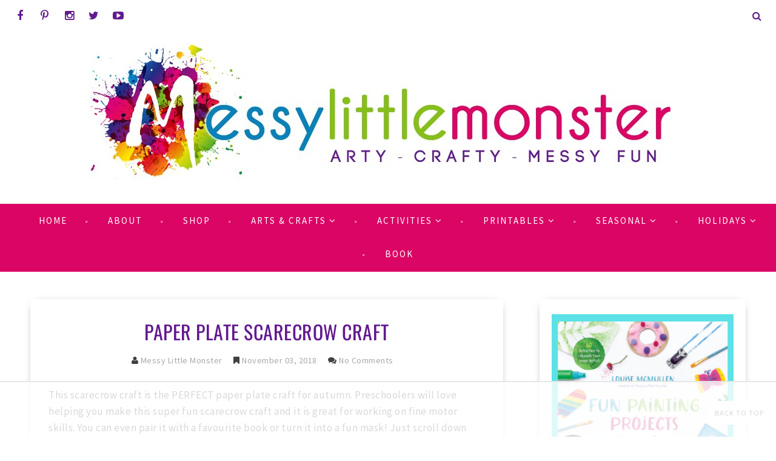

--- FILE ---
content_type: text/html
request_url: https://api.intentiq.com/profiles_engine/ProfilesEngineServlet?at=39&mi=10&dpi=936734067&pt=17&dpn=1&iiqidtype=2&iiqpcid=6b7dd768-945d-4ded-b428-2efc4715e7aa&iiqpciddate=1769329315224&pcid=faddc981-9223-4666-9660-98a721dafbd9&idtype=3&gdpr=0&japs=false&jaesc=0&jafc=0&jaensc=0&jsver=0.33&testGroup=A&source=pbjs&ABTestingConfigurationSource=group&abtg=A&vrref=https%3A%2F%2Fwww.messylittlemonster.com
body_size: 51
content:
{"abPercentage":97,"adt":1,"ct":2,"isOptedOut":false,"data":{"eids":[]},"dbsaved":"false","ls":true,"cttl":86400000,"abTestUuid":"g_fbb70d9c-6106-4b8b-9e20-654074dbd5fa","tc":9,"sid":134735258}

--- FILE ---
content_type: text/html; charset=utf-8
request_url: https://www.google.com/recaptcha/api2/aframe
body_size: 266
content:
<!DOCTYPE HTML><html><head><meta http-equiv="content-type" content="text/html; charset=UTF-8"></head><body><script nonce="BPFsGUIbkhXW_tNpGtAbwA">/** Anti-fraud and anti-abuse applications only. See google.com/recaptcha */ try{var clients={'sodar':'https://pagead2.googlesyndication.com/pagead/sodar?'};window.addEventListener("message",function(a){try{if(a.source===window.parent){var b=JSON.parse(a.data);var c=clients[b['id']];if(c){var d=document.createElement('img');d.src=c+b['params']+'&rc='+(localStorage.getItem("rc::a")?sessionStorage.getItem("rc::b"):"");window.document.body.appendChild(d);sessionStorage.setItem("rc::e",parseInt(sessionStorage.getItem("rc::e")||0)+1);localStorage.setItem("rc::h",'1769329327817');}}}catch(b){}});window.parent.postMessage("_grecaptcha_ready", "*");}catch(b){}</script></body></html>

--- FILE ---
content_type: text/plain
request_url: https://rtb.openx.net/openrtbb/prebidjs
body_size: -234
content:
{"id":"f1d25a6e-ca7c-49f5-b4f9-001282948e37","nbr":0}

--- FILE ---
content_type: text/plain
request_url: https://rtb.openx.net/openrtbb/prebidjs
body_size: -234
content:
{"id":"aeb5b53c-3b9e-46f1-b568-288ee57f11e4","nbr":0}

--- FILE ---
content_type: text/vtt
request_url: https://cdn.jwplayer.com/strips/mhNi0z5n-120.vtt
body_size: -5
content:
WEBVTT

00:00.000 --> 00:02.000
mhNi0z5n-120.jpg#xywh=0,0,120,67

00:02.000 --> 00:04.000
mhNi0z5n-120.jpg#xywh=120,0,120,67

00:04.000 --> 00:06.000
mhNi0z5n-120.jpg#xywh=240,0,120,67

00:06.000 --> 00:08.000
mhNi0z5n-120.jpg#xywh=360,0,120,67

00:08.000 --> 00:10.000
mhNi0z5n-120.jpg#xywh=0,67,120,67

00:10.000 --> 00:12.000
mhNi0z5n-120.jpg#xywh=120,67,120,67

00:12.000 --> 00:14.000
mhNi0z5n-120.jpg#xywh=240,67,120,67

00:14.000 --> 00:16.000
mhNi0z5n-120.jpg#xywh=360,67,120,67

00:16.000 --> 00:18.000
mhNi0z5n-120.jpg#xywh=0,134,120,67

00:18.000 --> 00:20.000
mhNi0z5n-120.jpg#xywh=120,134,120,67

00:20.000 --> 00:22.000
mhNi0z5n-120.jpg#xywh=240,134,120,67

00:22.000 --> 00:24.000
mhNi0z5n-120.jpg#xywh=360,134,120,67

00:24.000 --> 00:26.000
mhNi0z5n-120.jpg#xywh=0,201,120,67

00:26.000 --> 00:28.000
mhNi0z5n-120.jpg#xywh=120,201,120,67

00:28.000 --> 00:30.000
mhNi0z5n-120.jpg#xywh=240,201,120,67

00:30.000 --> 00:32.000
mhNi0z5n-120.jpg#xywh=360,201,120,67

00:32.000 --> 00:34.000
mhNi0z5n-120.jpg#xywh=0,268,120,67

00:34.000 --> 00:36.000
mhNi0z5n-120.jpg#xywh=120,268,120,67

00:36.000 --> 00:38.000
mhNi0z5n-120.jpg#xywh=240,268,120,67

00:38.000 --> 00:40.000
mhNi0z5n-120.jpg#xywh=360,268,120,67

00:40.000 --> 00:42.000
mhNi0z5n-120.jpg#xywh=0,335,120,67

00:42.000 --> 00:44.000
mhNi0z5n-120.jpg#xywh=120,335,120,67

00:44.000 --> 00:46.000
mhNi0z5n-120.jpg#xywh=240,335,120,67

00:46.000 --> 00:48.000
mhNi0z5n-120.jpg#xywh=360,335,120,67

00:48.000 --> 00:50.000
mhNi0z5n-120.jpg#xywh=0,402,120,67

00:50.000 --> 00:52.000
mhNi0z5n-120.jpg#xywh=120,402,120,67

00:52.000 --> 00:54.000
mhNi0z5n-120.jpg#xywh=240,402,120,67

00:54.000 --> 00:56.000
mhNi0z5n-120.jpg#xywh=360,402,120,67

00:56.000 --> 00:58.000
mhNi0z5n-120.jpg#xywh=0,469,120,67

00:58.000 --> 00:59.833
mhNi0z5n-120.jpg#xywh=120,469,120,67



--- FILE ---
content_type: text/plain; charset=UTF-8
request_url: https://at.teads.tv/fpc?analytics_tag_id=PUB_17002&tfpvi=&gdpr_consent=&gdpr_status=22&gdpr_reason=220&ccpa_consent=&sv=prebid-v1
body_size: 56
content:
ZTlmYWU0MzItYmMyNC00ZGQ1LWIzNzQtNTBmNjhjNjJhZDQyIy0xLTg=

--- FILE ---
content_type: text/javascript; charset=UTF-8
request_url: https://www.messylittlemonster.com/feeds/posts/default/-/Autumn?alt=json-in-script&callback=related_results_labels
body_size: 14396
content:
// API callback
related_results_labels({"version":"1.0","encoding":"UTF-8","feed":{"xmlns":"http://www.w3.org/2005/Atom","xmlns$openSearch":"http://a9.com/-/spec/opensearchrss/1.0/","xmlns$blogger":"http://schemas.google.com/blogger/2008","xmlns$georss":"http://www.georss.org/georss","xmlns$gd":"http://schemas.google.com/g/2005","xmlns$thr":"http://purl.org/syndication/thread/1.0","id":{"$t":"tag:blogger.com,1999:blog-3894593614541719692"},"updated":{"$t":"2026-01-20T14:10:02.072+00:00"},"category":[{"term":"Preschoolers"},{"term":"Craft"},{"term":"School age"},{"term":"Toddlers"},{"term":"Christmas"},{"term":"Art"},{"term":"Free Printable"},{"term":"Family"},{"term":"Spring"},{"term":"Painting"},{"term":"Learn"},{"term":"Babies"},{"term":"Sensory"},{"term":"Autumn"},{"term":"Winter"},{"term":"Animals"},{"term":"Summer"},{"term":"Valentines day"},{"term":"Halloween"},{"term":"Play"},{"term":"Keepsakes"},{"term":"Easter"},{"term":"paper crafts"},{"term":"Fun Food"},{"term":"Handprints"},{"term":"Outdoor"},{"term":"Colouring Pages"},{"term":"Playdough"},{"term":"Mothers day"},{"term":"Science"},{"term":"Book Activities"},{"term":"Famous Artists"},{"term":"Gifts"},{"term":"Process Art"},{"term":"Flowers"},{"term":"Paper Plate"},{"term":"printable"},{"term":"Fine Motor Skills"},{"term":"Heart"},{"term":"Salt Dough"},{"term":"Snow"},{"term":"Nature"},{"term":"Recycled Crafts"},{"term":"Art Techniques"},{"term":"St Patricks Day"},{"term":"counting"},{"term":"Cardboard Tube"},{"term":"Christmas Card"},{"term":"Puppet"},{"term":"Rainbow"},{"term":"Bugs"},{"term":"Father's Day"},{"term":"Gift Ideas"},{"term":"Nursery Rhymes"},{"term":"Birds"},{"term":"Ocean"},{"term":"Snowman"},{"term":"Superheroes"},{"term":"Reviews"},{"term":"Sensory Bin"},{"term":"Sensory Play Recipe"},{"term":"Thanksgiving"},{"term":"Pretend Play"},{"term":"Mix and match craft"},{"term":"New Year"},{"term":"Parenting"},{"term":"Slime"},{"term":"Clay"},{"term":"Footprints"},{"term":"Homemade Paint Recipes"},{"term":"Paper bag Crafts"},{"term":"Rock Painting"},{"term":"Spider"},{"term":"Butterfly"},{"term":"Fingerprints"},{"term":"Dinosaurs"},{"term":"Ornament"},{"term":"Pumpkin"},{"term":"Santa"},{"term":"Shapes"},{"term":"Unicorn"},{"term":"Chinese New Year"},{"term":"Gifts \u0026 Keepsakes"},{"term":"Colour Mixing"},{"term":"Cooking"},{"term":"Penguins"},{"term":"Recipes"},{"term":"Book List"},{"term":"DIY"},{"term":"Days out"},{"term":"Elf"},{"term":"Leaves"},{"term":"Scavenger Hunt"},{"term":"Small World"},{"term":"Activity Calendar"},{"term":"Masks"},{"term":"Sensory bottles"},{"term":"Back to school"},{"term":"Colours"},{"term":"Fairy"},{"term":"Fireworks"},{"term":"Fish"},{"term":"Printing"},{"term":"Space"},{"term":"Writing"},{"term":"Bonfire Night"},{"term":"Bucket List"},{"term":"Caterpillar"},{"term":"Dragon"},{"term":"Elements of Art"},{"term":"Elf on the Shelf"},{"term":"Farm"},{"term":"Featured"},{"term":"Monsters"},{"term":"Spiderman"},{"term":"Template"},{"term":"Batman"},{"term":"Bears"},{"term":"Christmas Tree Decorations"},{"term":"Ice"},{"term":"Number recognition"},{"term":"Poppy"},{"term":"Reindeer"},{"term":"painting challenge"},{"term":"4th of July"},{"term":"Biscuits"},{"term":"Cakes"},{"term":"Earth day"},{"term":"Holidays"},{"term":"Ladybird"},{"term":"Letters"},{"term":"Name Recognition"},{"term":"Role Play"},{"term":"Sensory bags"},{"term":"Transport"},{"term":"Tuff Tray"},{"term":"Autum"},{"term":"Candle"},{"term":"Cardboard box"},{"term":"Cars"},{"term":"Chalks"},{"term":"Chick"},{"term":"Coffee Filters"},{"term":"Collage"},{"term":"Construction Site"},{"term":"Discovery Basket"},{"term":"Egg Carton"},{"term":"Gift List"},{"term":"Growing"},{"term":"Handprints \u0026 Footprints"},{"term":"Hulk"},{"term":"Magic"},{"term":"Monoprinting"},{"term":"Mud"},{"term":"Number Game"},{"term":"Potato printing"},{"term":"Princess"},{"term":"Remembrance Day"},{"term":"Stones"},{"term":"Stories"},{"term":"Teenage Mutant Ninja Turtles"},{"term":"Vehicles"},{"term":"App"},{"term":"Arctic"},{"term":"Bubbles"},{"term":"Bus"},{"term":"Cake in a jar"},{"term":"Cloud Dough"},{"term":"Colouring"},{"term":"Cupcake Liner"},{"term":"Den"},{"term":"Door"},{"term":"Drawing"},{"term":"Ducks"},{"term":"Egg Box"},{"term":"Eric Carle"},{"term":"Fairy Tales"},{"term":"Feelings"},{"term":"Fort"},{"term":"Handprints Footprints"},{"term":"Home"},{"term":"Ice Paints"},{"term":"Ladybug"},{"term":"Learn with Play Book"},{"term":"Money"},{"term":"Name Hunt"},{"term":"Name Writing"},{"term":"Owl"},{"term":"Painted Toast"},{"term":"Paper Cup"},{"term":"Pirate"},{"term":"Pizza"},{"term":"Places to Visit"},{"term":"Plastic bottle"},{"term":"Pokemon"},{"term":"Sheep"},{"term":"Shop"},{"term":"Sight Words"},{"term":"Spin Art"},{"term":"Sticks"},{"term":"Supplies"},{"term":"Teepee"},{"term":"Tepee"},{"term":"Tipi"},{"term":"Tissue Paper"},{"term":"Tulip"},{"term":"eyfs"}],"title":{"type":"text","$t":"Messy Little Monster"},"subtitle":{"type":"html","$t":"Exciting art, craft and activity ideas for kids. A collection of fun ideas for babies, toddlers, preschoolers, and older children to enjoy."},"link":[{"rel":"http://schemas.google.com/g/2005#feed","type":"application/atom+xml","href":"https:\/\/www.messylittlemonster.com\/feeds\/posts\/default"},{"rel":"self","type":"application/atom+xml","href":"https:\/\/www.blogger.com\/feeds\/3894593614541719692\/posts\/default\/-\/Autumn?alt=json-in-script"},{"rel":"alternate","type":"text/html","href":"https:\/\/www.messylittlemonster.com\/search\/label\/Autumn"},{"rel":"hub","href":"http://pubsubhubbub.appspot.com/"},{"rel":"next","type":"application/atom+xml","href":"https:\/\/www.blogger.com\/feeds\/3894593614541719692\/posts\/default\/-\/Autumn\/-\/Autumn?alt=json-in-script\u0026start-index=26\u0026max-results=25"}],"author":[{"name":{"$t":"Messy Little Monster"},"uri":{"$t":"http:\/\/www.blogger.com\/profile\/15053849407124866627"},"email":{"$t":"noreply@blogger.com"},"gd$image":{"rel":"http://schemas.google.com/g/2005#thumbnail","width":"32","height":"32","src":"\/\/blogger.googleusercontent.com\/img\/b\/R29vZ2xl\/AVvXsEgfTV3Ht3MSDc4PN_6tFWPrg_FYZ4koXXfTznTwnmQVhurhkylEGnMQ9XdH1bRNDThOmuvvmA6boeJ2lUlj0fmFR9_ZCfG5-Hzydh6ldM_RRSrXylR0Bo6m6C9wgrWfoA\/s220\/transparant+logo.png"}}],"generator":{"version":"7.00","uri":"http://www.blogger.com","$t":"Blogger"},"openSearch$totalResults":{"$t":"92"},"openSearch$startIndex":{"$t":"1"},"openSearch$itemsPerPage":{"$t":"25"},"entry":[{"id":{"$t":"tag:blogger.com,1999:blog-3894593614541719692.post-7091011741838144480"},"published":{"$t":"2025-11-04T16:24:00.000+00:00"},"updated":{"$t":"2025-11-04T19:13:23.266+00:00"},"category":[{"scheme":"http://www.blogger.com/atom/ns#","term":"Autumn"},{"scheme":"http://www.blogger.com/atom/ns#","term":"Bucket List"},{"scheme":"http://www.blogger.com/atom/ns#","term":"Family"},{"scheme":"http://www.blogger.com/atom/ns#","term":"Free Printable"}],"title":{"type":"text","$t":"Fall Bucket List "},"content":{"type":"html","$t":"There are so many fun fall ideas in this \u003Cb\u003Eprintable Fall bucket list for kids \u003C\/b\u003E. We have included 60 of the best fall ideas for kids to enjoy including adorable crafts, family days out and fun activities to do at home. Scroll down below to get the printable fall bucket list and see how many activities you can tick off this fall.\u003Cbr\u003E\n\u003Cbr\u003E\n\u003Cdiv class=\"separator\" style=\"clear: both; text-align: center;\"\u003E\n\u003Ca href=\"https:\/\/blogger.googleusercontent.com\/img\/b\/R29vZ2xl\/AVvXsEiZVOnvEzoDsuR5iMrelZVYupmfsgxdrBR67yVW1EEwASAMOB889SZ1TU6u23ns3RhYJcGC91NXuhPo_2kHDzIvjk4exPJhSbnAnw2uYpSmY3b87v_Sw5CD2Xiw2bEE42euoxi516jWYOfr\/s1600\/Fall-bucket-list+.png\" style=\"margin-left: 1em; margin-right: 1em;\"\u003E\u003Cimg border=\"0\" data-original-height=\"780\" data-original-width=\"780\" src=\"https:\/\/blogger.googleusercontent.com\/img\/b\/R29vZ2xl\/AVvXsEiZVOnvEzoDsuR5iMrelZVYupmfsgxdrBR67yVW1EEwASAMOB889SZ1TU6u23ns3RhYJcGC91NXuhPo_2kHDzIvjk4exPJhSbnAnw2uYpSmY3b87v_Sw5CD2Xiw2bEE42euoxi516jWYOfr\/s1600\/Fall-bucket-list+.png\"\u003E\u003C\/a\u003E\u003C\/div\u003E\n\u003Cdiv class=\"separator\" style=\"clear: both; text-align: center;\"\u003E\n\u003C\/div\u003E\n\u003Ca href=\"https:\/\/www.messylittlemonster.com\/2019\/10\/fall-bucket-list.html#more\"\u003ERead more »\u003C\/a\u003E"},"link":[{"rel":"replies","type":"application/atom+xml","href":"https:\/\/www.messylittlemonster.com\/feeds\/7091011741838144480\/comments\/default","title":"Post Comments"},{"rel":"replies","type":"text/html","href":"https:\/\/www.messylittlemonster.com\/2019\/10\/fall-bucket-list.html#comment-form","title":"0 Comments"},{"rel":"edit","type":"application/atom+xml","href":"https:\/\/www.blogger.com\/feeds\/3894593614541719692\/posts\/default\/7091011741838144480"},{"rel":"self","type":"application/atom+xml","href":"https:\/\/www.blogger.com\/feeds\/3894593614541719692\/posts\/default\/7091011741838144480"},{"rel":"alternate","type":"text/html","href":"https:\/\/www.messylittlemonster.com\/2019\/10\/fall-bucket-list.html","title":"Fall Bucket List "}],"author":[{"name":{"$t":"Messy Little Monster"},"uri":{"$t":"http:\/\/www.blogger.com\/profile\/15053849407124866627"},"email":{"$t":"noreply@blogger.com"},"gd$image":{"rel":"http://schemas.google.com/g/2005#thumbnail","width":"32","height":"32","src":"\/\/blogger.googleusercontent.com\/img\/b\/R29vZ2xl\/AVvXsEgfTV3Ht3MSDc4PN_6tFWPrg_FYZ4koXXfTznTwnmQVhurhkylEGnMQ9XdH1bRNDThOmuvvmA6boeJ2lUlj0fmFR9_ZCfG5-Hzydh6ldM_RRSrXylR0Bo6m6C9wgrWfoA\/s220\/transparant+logo.png"}}],"media$thumbnail":{"xmlns$media":"http://search.yahoo.com/mrss/","url":"https:\/\/blogger.googleusercontent.com\/img\/b\/R29vZ2xl\/AVvXsEiZVOnvEzoDsuR5iMrelZVYupmfsgxdrBR67yVW1EEwASAMOB889SZ1TU6u23ns3RhYJcGC91NXuhPo_2kHDzIvjk4exPJhSbnAnw2uYpSmY3b87v_Sw5CD2Xiw2bEE42euoxi516jWYOfr\/s72-c\/Fall-bucket-list+.png","height":"72","width":"72"},"thr$total":{"$t":"0"}},{"id":{"$t":"tag:blogger.com,1999:blog-3894593614541719692.post-6749651986234582667"},"published":{"$t":"2025-10-14T14:20:00.000+01:00"},"updated":{"$t":"2025-10-16T12:49:14.776+01:00"},"category":[{"scheme":"http://www.blogger.com/atom/ns#","term":"Autumn"},{"scheme":"http://www.blogger.com/atom/ns#","term":"Halloween"},{"scheme":"http://www.blogger.com/atom/ns#","term":"Learn"},{"scheme":"http://www.blogger.com/atom/ns#","term":"Preschoolers"},{"scheme":"http://www.blogger.com/atom/ns#","term":"School age"},{"scheme":"http://www.blogger.com/atom/ns#","term":"Science"}],"title":{"type":"text","$t":"Pumpkin Volcano Experiment for Kids"},"content":{"type":"html","$t":"\u003Cdiv\u003E\u003Cdiv\u003EWhether you are a parent looking for new and fun ideas to try with the kids at home or you\u0026#39;re a teacher trying to add some extra fun into the classroom this fall, we\u0026#39;ve got you covered with this fantastic \u003Cb\u003EPumpkin Volcano\u003C\/b\u003E experiment for kids!\u003C\/div\u003E\u003Cdiv\u003E\u003Cbr\u003E\u003C\/div\u003E\u003Cdiv class=\"separator\" style=\"clear: both; text-align: center;\"\u003E\u003Cimg alt=\"pumpkin volcano\" border=\"0\" data-original-height=\"780\" data-original-width=\"780\" src=\"https:\/\/blogger.googleusercontent.com\/img\/b\/R29vZ2xl\/AVvXsEhx0nXGF4LzJ7wTL3PJwla8Xp32cG_5GD6aRUohSOUj0CSwO1NHG86hUIpm4KnHqRh59Z4qqUq0jl3WuhJdl40x9d0rhrJmmQPdEA6IBB6sS-zxnbiyAtMj9LxX9KpCJMswu3xFNVWAyBQ\/s16000\/Pumpkin+Volcano-1.png\" title=\"pumpkin volcano\"\u003E\u003C\/div\u003E\u003Cbr\u003E\u003Cdiv class=\"separator\" style=\"clear: both; text-align: center;\"\u003E\u003Cbr\u003E\u003C\/div\u003E\u003Cspan\u003E\u003C\/span\u003E\u003C\/div\u003E\u003Ca href=\"https:\/\/www.messylittlemonster.com\/2020\/10\/pumpkin-volcano-experiment-for-kids.html#more\"\u003ERead more »\u003C\/a\u003E"},"link":[{"rel":"replies","type":"application/atom+xml","href":"https:\/\/www.messylittlemonster.com\/feeds\/6749651986234582667\/comments\/default","title":"Post Comments"},{"rel":"replies","type":"text/html","href":"https:\/\/www.messylittlemonster.com\/2020\/10\/pumpkin-volcano-experiment-for-kids.html#comment-form","title":"0 Comments"},{"rel":"edit","type":"application/atom+xml","href":"https:\/\/www.blogger.com\/feeds\/3894593614541719692\/posts\/default\/6749651986234582667"},{"rel":"self","type":"application/atom+xml","href":"https:\/\/www.blogger.com\/feeds\/3894593614541719692\/posts\/default\/6749651986234582667"},{"rel":"alternate","type":"text/html","href":"https:\/\/www.messylittlemonster.com\/2020\/10\/pumpkin-volcano-experiment-for-kids.html","title":"Pumpkin Volcano Experiment for Kids"}],"author":[{"name":{"$t":"Messy Little Monster"},"uri":{"$t":"http:\/\/www.blogger.com\/profile\/15053849407124866627"},"email":{"$t":"noreply@blogger.com"},"gd$image":{"rel":"http://schemas.google.com/g/2005#thumbnail","width":"32","height":"32","src":"\/\/blogger.googleusercontent.com\/img\/b\/R29vZ2xl\/AVvXsEgfTV3Ht3MSDc4PN_6tFWPrg_FYZ4koXXfTznTwnmQVhurhkylEGnMQ9XdH1bRNDThOmuvvmA6boeJ2lUlj0fmFR9_ZCfG5-Hzydh6ldM_RRSrXylR0Bo6m6C9wgrWfoA\/s220\/transparant+logo.png"}}],"media$thumbnail":{"xmlns$media":"http://search.yahoo.com/mrss/","url":"https:\/\/blogger.googleusercontent.com\/img\/b\/R29vZ2xl\/AVvXsEhx0nXGF4LzJ7wTL3PJwla8Xp32cG_5GD6aRUohSOUj0CSwO1NHG86hUIpm4KnHqRh59Z4qqUq0jl3WuhJdl40x9d0rhrJmmQPdEA6IBB6sS-zxnbiyAtMj9LxX9KpCJMswu3xFNVWAyBQ\/s72-c\/Pumpkin+Volcano-1.png","height":"72","width":"72"},"thr$total":{"$t":"0"}},{"id":{"$t":"tag:blogger.com,1999:blog-3894593614541719692.post-2167500083141499934"},"published":{"$t":"2025-10-13T14:37:00.000+01:00"},"updated":{"$t":"2025-10-16T12:49:34.973+01:00"},"category":[{"scheme":"http://www.blogger.com/atom/ns#","term":"Autumn"},{"scheme":"http://www.blogger.com/atom/ns#","term":"Craft"},{"scheme":"http://www.blogger.com/atom/ns#","term":"Free Printable"},{"scheme":"http://www.blogger.com/atom/ns#","term":"Leaves"},{"scheme":"http://www.blogger.com/atom/ns#","term":"Template"}],"title":{"type":"text","$t":"Printable Leaf Templates + fun leaf craft ideas! "},"content":{"type":"html","$t":"\u003Cdiv\u003E\u003Cp style=\"background-attachment: initial; background-clip: initial; background-image: initial; background-origin: initial; background-position: initial; background-repeat: initial; background-size: initial; color: #0e101a; margin-bottom: 0pt; margin-top: 0pt;\"\u003E\u003Cspan data-preserver-spaces=\"true\" style=\"background-attachment: initial; background-clip: initial; background-image: initial; background-origin: initial; background-position: initial; background-repeat: initial; background-size: initial; margin-bottom: 0pt; margin-top: 0pt;\"\u003EBring some natural elements to your craft activities and get inspired by fall leaves with these adorable \u003Cb\u003ELeaf Templates \u003C\/b\u003Ethat you can use for tons of different leaf crafts and activities! Scroll through our list of craft ideas that can be made using these printable leaf template outlines and check out the most adorable leaf bunting craft! \u003C\/span\u003E\u003C\/p\u003E\u003Cp style=\"background-attachment: initial; background-clip: initial; background-image: initial; background-origin: initial; background-position: initial; background-repeat: initial; background-size: initial; color: #0e101a; margin-bottom: 0pt; margin-top: 0pt;\"\u003E\u003Cbr\u003E\u003C\/p\u003E\u003Cdiv class=\"separator\" style=\"clear: both; text-align: center;\"\u003E\u003Ca href=\"https:\/\/blogger.googleusercontent.com\/img\/b\/R29vZ2xl\/AVvXsEicLZS5ixDlA6vexOFyenz9JD2vUPoyW05sNEvK3AwcHjy8_Rl7oE8eP7fSPWwE2nocLvC24j6K-pSB7P41irrO7w3EMTT6smSUhHZifWtM37WOTqVOJguELF6aYWvUWaIGhn-K6oSsE8Q\/s780\/Leaf-Printable-Template-2.png\" style=\"margin-left: 1em; margin-right: 1em;\"\u003E\u003Cimg alt=\"Leaf template craft\" border=\"0\" data-original-height=\"780\" data-original-width=\"780\" src=\"https:\/\/blogger.googleusercontent.com\/img\/b\/R29vZ2xl\/AVvXsEicLZS5ixDlA6vexOFyenz9JD2vUPoyW05sNEvK3AwcHjy8_Rl7oE8eP7fSPWwE2nocLvC24j6K-pSB7P41irrO7w3EMTT6smSUhHZifWtM37WOTqVOJguELF6aYWvUWaIGhn-K6oSsE8Q\/s16000\/Leaf-Printable-Template-2.png\" title=\"Leaf template craft\"\u003E\u003C\/a\u003E\u003C\/div\u003E\u003Cspan\u003E\u003C\/span\u003E\u003C\/div\u003E\u003Ca href=\"https:\/\/www.messylittlemonster.com\/2020\/10\/leaf-template.html#more\"\u003ERead more »\u003C\/a\u003E"},"link":[{"rel":"replies","type":"application/atom+xml","href":"https:\/\/www.messylittlemonster.com\/feeds\/2167500083141499934\/comments\/default","title":"Post Comments"},{"rel":"replies","type":"text/html","href":"https:\/\/www.messylittlemonster.com\/2020\/10\/leaf-template.html#comment-form","title":"0 Comments"},{"rel":"edit","type":"application/atom+xml","href":"https:\/\/www.blogger.com\/feeds\/3894593614541719692\/posts\/default\/2167500083141499934"},{"rel":"self","type":"application/atom+xml","href":"https:\/\/www.blogger.com\/feeds\/3894593614541719692\/posts\/default\/2167500083141499934"},{"rel":"alternate","type":"text/html","href":"https:\/\/www.messylittlemonster.com\/2020\/10\/leaf-template.html","title":"Printable Leaf Templates + fun leaf craft ideas! "}],"author":[{"name":{"$t":"Messy Little Monster"},"uri":{"$t":"http:\/\/www.blogger.com\/profile\/15053849407124866627"},"email":{"$t":"noreply@blogger.com"},"gd$image":{"rel":"http://schemas.google.com/g/2005#thumbnail","width":"32","height":"32","src":"\/\/blogger.googleusercontent.com\/img\/b\/R29vZ2xl\/AVvXsEgfTV3Ht3MSDc4PN_6tFWPrg_FYZ4koXXfTznTwnmQVhurhkylEGnMQ9XdH1bRNDThOmuvvmA6boeJ2lUlj0fmFR9_ZCfG5-Hzydh6ldM_RRSrXylR0Bo6m6C9wgrWfoA\/s220\/transparant+logo.png"}}],"media$thumbnail":{"xmlns$media":"http://search.yahoo.com/mrss/","url":"https:\/\/blogger.googleusercontent.com\/img\/b\/R29vZ2xl\/AVvXsEicLZS5ixDlA6vexOFyenz9JD2vUPoyW05sNEvK3AwcHjy8_Rl7oE8eP7fSPWwE2nocLvC24j6K-pSB7P41irrO7w3EMTT6smSUhHZifWtM37WOTqVOJguELF6aYWvUWaIGhn-K6oSsE8Q\/s72-c\/Leaf-Printable-Template-2.png","height":"72","width":"72"},"thr$total":{"$t":"0"}},{"id":{"$t":"tag:blogger.com,1999:blog-3894593614541719692.post-7417206842048505404"},"published":{"$t":"2025-08-07T21:24:00.000+01:00"},"updated":{"$t":"2025-08-08T16:36:01.667+01:00"},"category":[{"scheme":"http://www.blogger.com/atom/ns#","term":"Art"},{"scheme":"http://www.blogger.com/atom/ns#","term":"Autumn"},{"scheme":"http://www.blogger.com/atom/ns#","term":"Learn"},{"scheme":"http://www.blogger.com/atom/ns#","term":"Preschoolers"}],"title":{"type":"text","$t":"Apple theme art activity for preschoolers (apple printable included!)"},"content":{"type":"html","$t":"\u003Cspan style=\"font-size: large;\"\u003EApple-themed art and craft activities are always popular at this time of year as autumn crafts get underway. If you are looking for a fun and easy art activity for preschoolers, painting with apples can be a great way to have fun! Use our free A is for apple printable worksheet to help your child learn the letter A whilst having fun getting messy painting with apples!  \u003C\/span\u003E\u003Cbr\u003E\n\u003Cspan style=\"font-size: large;\"\u003E\u003Cbr\u003E\u003C\/span\u003E\n\u003Cbr\u003E\n\u003Cdiv class=\"separator\" style=\"clear: both; text-align: center;\"\u003E\n\u003Ca href=\"https:\/\/blogger.googleusercontent.com\/img\/b\/R29vZ2xl\/AVvXsEjpPTfHwgFMjtdJ068T3f2lvomHl4AOgXKFcgXoL5U3QZx7WVNEczmPTam8d_seCUYegTq-3BvEPuDdzGdAhuGr5C-AqHhU_PR6Y5SRuq_WRRzr5z4rdrLgeB2ZqrO-HQjcZli7hyDmxpkY\/s1600\/apple-theme-art-activities-preschool-printable-11.png\" style=\"margin-left: 1em; margin-right: 1em;\"\u003E\u003Cimg alt=\"A fun apple theme art activity for preschoolers! Use the FREE A is for apple printable included, collect some apples and get painting!\" border=\"0\" data-original-height=\"780\" data-original-width=\"780\" src=\"https:\/\/blogger.googleusercontent.com\/img\/b\/R29vZ2xl\/AVvXsEjpPTfHwgFMjtdJ068T3f2lvomHl4AOgXKFcgXoL5U3QZx7WVNEczmPTam8d_seCUYegTq-3BvEPuDdzGdAhuGr5C-AqHhU_PR6Y5SRuq_WRRzr5z4rdrLgeB2ZqrO-HQjcZli7hyDmxpkY\/s1600\/apple-theme-art-activities-preschool-printable-11.png\" title=\"A fun apple theme art activity for preschoolers! Use the FREE A is for apple printable included, collect some apples and get painting!\"\u003E\u003C\/a\u003E\u003C\/div\u003E\n\u003Cdiv class=\"separator\" style=\"clear: both; text-align: center;\"\u003E\n\u003Cbr\u003E\u003C\/div\u003E\n\u003Ca href=\"https:\/\/www.messylittlemonster.com\/2018\/09\/apple-theme-art-activities-preschoolers.html#more\"\u003ERead more »\u003C\/a\u003E"},"link":[{"rel":"replies","type":"application/atom+xml","href":"https:\/\/www.messylittlemonster.com\/feeds\/7417206842048505404\/comments\/default","title":"Post Comments"},{"rel":"replies","type":"text/html","href":"https:\/\/www.messylittlemonster.com\/2018\/09\/apple-theme-art-activities-preschoolers.html#comment-form","title":"0 Comments"},{"rel":"edit","type":"application/atom+xml","href":"https:\/\/www.blogger.com\/feeds\/3894593614541719692\/posts\/default\/7417206842048505404"},{"rel":"self","type":"application/atom+xml","href":"https:\/\/www.blogger.com\/feeds\/3894593614541719692\/posts\/default\/7417206842048505404"},{"rel":"alternate","type":"text/html","href":"https:\/\/www.messylittlemonster.com\/2018\/09\/apple-theme-art-activities-preschoolers.html","title":"Apple theme art activity for preschoolers (apple printable included!)"}],"author":[{"name":{"$t":"Messy Little Monster"},"uri":{"$t":"http:\/\/www.blogger.com\/profile\/15053849407124866627"},"email":{"$t":"noreply@blogger.com"},"gd$image":{"rel":"http://schemas.google.com/g/2005#thumbnail","width":"32","height":"32","src":"\/\/blogger.googleusercontent.com\/img\/b\/R29vZ2xl\/AVvXsEgfTV3Ht3MSDc4PN_6tFWPrg_FYZ4koXXfTznTwnmQVhurhkylEGnMQ9XdH1bRNDThOmuvvmA6boeJ2lUlj0fmFR9_ZCfG5-Hzydh6ldM_RRSrXylR0Bo6m6C9wgrWfoA\/s220\/transparant+logo.png"}}],"media$thumbnail":{"xmlns$media":"http://search.yahoo.com/mrss/","url":"https:\/\/blogger.googleusercontent.com\/img\/b\/R29vZ2xl\/AVvXsEjpPTfHwgFMjtdJ068T3f2lvomHl4AOgXKFcgXoL5U3QZx7WVNEczmPTam8d_seCUYegTq-3BvEPuDdzGdAhuGr5C-AqHhU_PR6Y5SRuq_WRRzr5z4rdrLgeB2ZqrO-HQjcZli7hyDmxpkY\/s72-c\/apple-theme-art-activities-preschool-printable-11.png","height":"72","width":"72"},"thr$total":{"$t":"0"}},{"id":{"$t":"tag:blogger.com,1999:blog-3894593614541719692.post-4182792763761467073"},"published":{"$t":"2024-10-14T14:22:00.002+01:00"},"updated":{"$t":"2024-10-14T14:48:34.577+01:00"},"category":[{"scheme":"http://www.blogger.com/atom/ns#","term":"Art"},{"scheme":"http://www.blogger.com/atom/ns#","term":"Autumn"},{"scheme":"http://www.blogger.com/atom/ns#","term":"Craft"},{"scheme":"http://www.blogger.com/atom/ns#","term":"Halloween"},{"scheme":"http://www.blogger.com/atom/ns#","term":"Painting"},{"scheme":"http://www.blogger.com/atom/ns#","term":"Preschoolers"},{"scheme":"http://www.blogger.com/atom/ns#","term":"Pumpkin"},{"scheme":"http://www.blogger.com/atom/ns#","term":"Toddlers"}],"title":{"type":"text","$t":"Apple Printing Pumpkin Craft for Toddlers and Preschoolers"},"content":{"type":"html","$t":"\u003Cdiv\u003EIf you are looking for a simple autumn craft for toddlers and preschoolers, this \u003Cb\u003Eapple printing pumpkin craft\u003C\/b\u003E is for you! This quick and easy pumpkin craft is created using an apple as a stamp. The apple stamp is dipped in orange paint and once dry you can add pumpkin details to your print. This apple stamp pumpkin craft makes a great Halloween craft as well as a craft for the autumn season.\u003C\/div\u003E\u003Cdiv\u003E\u003Cbr\u003E\u003C\/div\u003E\u003Cdiv class=\"separator\" style=\"clear: both; text-align: center;\"\u003E\u003Ca href=\"https:\/\/blogger.googleusercontent.com\/img\/b\/R29vZ2xl\/AVvXsEiaaSsIdD3qo8KTNWnJn3BbyvMJ_BQFm28gp0IQaZIiPLw8lwVEbN9AYqruLkLjC5Ev9XXfsgb05mse4R1WAeA6PYKgKSKFKZwgSN1cPhZcBkJ75V0c8f93hBzZk2K5bmJNnkwyep2gTHgCGBglYnrGtZLuH2dlohVKX3YJLBEO6FFNUfeH8Heh-jnatQdg\/s780\/apple-print-pumpkin-craft%20(2).png\" style=\"margin-left: 1em; margin-right: 1em;\"\u003E\u003Cimg alt=\"Apple printing pumpkin craft for toddlers and preschoolers\" border=\"0\" data-original-height=\"780\" data-original-width=\"780\" src=\"https:\/\/blogger.googleusercontent.com\/img\/b\/R29vZ2xl\/AVvXsEiaaSsIdD3qo8KTNWnJn3BbyvMJ_BQFm28gp0IQaZIiPLw8lwVEbN9AYqruLkLjC5Ev9XXfsgb05mse4R1WAeA6PYKgKSKFKZwgSN1cPhZcBkJ75V0c8f93hBzZk2K5bmJNnkwyep2gTHgCGBglYnrGtZLuH2dlohVKX3YJLBEO6FFNUfeH8Heh-jnatQdg\/s16000\/apple-print-pumpkin-craft%20(2).png\" title=\"Apple printing pumpkin craft for toddlers and preschoolers\"\u003E\u003C\/a\u003E \u003C\/div\u003E\u003Cspan\u003E\u003C\/span\u003E\u003Ca href=\"https:\/\/www.messylittlemonster.com\/2024\/10\/apple-printing-pumpkin-craft-toddlers-preschoolers.html#more\"\u003ERead more »\u003C\/a\u003E"},"link":[{"rel":"replies","type":"application/atom+xml","href":"https:\/\/www.messylittlemonster.com\/feeds\/4182792763761467073\/comments\/default","title":"Post Comments"},{"rel":"replies","type":"text/html","href":"https:\/\/www.messylittlemonster.com\/2024\/10\/apple-printing-pumpkin-craft-toddlers-preschoolers.html#comment-form","title":"0 Comments"},{"rel":"edit","type":"application/atom+xml","href":"https:\/\/www.blogger.com\/feeds\/3894593614541719692\/posts\/default\/4182792763761467073"},{"rel":"self","type":"application/atom+xml","href":"https:\/\/www.blogger.com\/feeds\/3894593614541719692\/posts\/default\/4182792763761467073"},{"rel":"alternate","type":"text/html","href":"https:\/\/www.messylittlemonster.com\/2024\/10\/apple-printing-pumpkin-craft-toddlers-preschoolers.html","title":"Apple Printing Pumpkin Craft for Toddlers and Preschoolers"}],"author":[{"name":{"$t":"Messy Little Monster"},"uri":{"$t":"http:\/\/www.blogger.com\/profile\/15053849407124866627"},"email":{"$t":"noreply@blogger.com"},"gd$image":{"rel":"http://schemas.google.com/g/2005#thumbnail","width":"32","height":"32","src":"\/\/blogger.googleusercontent.com\/img\/b\/R29vZ2xl\/AVvXsEgfTV3Ht3MSDc4PN_6tFWPrg_FYZ4koXXfTznTwnmQVhurhkylEGnMQ9XdH1bRNDThOmuvvmA6boeJ2lUlj0fmFR9_ZCfG5-Hzydh6ldM_RRSrXylR0Bo6m6C9wgrWfoA\/s220\/transparant+logo.png"}}],"media$thumbnail":{"xmlns$media":"http://search.yahoo.com/mrss/","url":"https:\/\/blogger.googleusercontent.com\/img\/b\/R29vZ2xl\/AVvXsEiaaSsIdD3qo8KTNWnJn3BbyvMJ_BQFm28gp0IQaZIiPLw8lwVEbN9AYqruLkLjC5Ev9XXfsgb05mse4R1WAeA6PYKgKSKFKZwgSN1cPhZcBkJ75V0c8f93hBzZk2K5bmJNnkwyep2gTHgCGBglYnrGtZLuH2dlohVKX3YJLBEO6FFNUfeH8Heh-jnatQdg\/s72-c\/apple-print-pumpkin-craft%20(2).png","height":"72","width":"72"},"thr$total":{"$t":"0"}},{"id":{"$t":"tag:blogger.com,1999:blog-3894593614541719692.post-6458370910835807056"},"published":{"$t":"2024-01-01T13:34:00.001+00:00"},"updated":{"$t":"2025-09-15T10:57:37.592+01:00"},"category":[{"scheme":"http://www.blogger.com/atom/ns#","term":"Art"},{"scheme":"http://www.blogger.com/atom/ns#","term":"Autumn"},{"scheme":"http://www.blogger.com/atom/ns#","term":"Craft"},{"scheme":"http://www.blogger.com/atom/ns#","term":"Preschoolers"},{"scheme":"http://www.blogger.com/atom/ns#","term":"School age"}],"title":{"type":"text","$t":"26 Teriffic Tree Crafts and Art Projects"},"content":{"type":"html","$t":"When you need a little artistic inspiration, look no further than nature itself. These \u003Cb\u003Etree crafts and art projects \u003C\/b\u003Eare inspired by the beauty we see in trees through the seasons. The strong trunks, the fluttering leaves, and the beautiful blossoms all come together to create the wide variety of trees we know and love.\u003Cdiv\u003E\u003Cbr\u003E\u003C\/div\u003E\u003Cdiv class=\"separator\" style=\"clear: both; text-align: center;\"\u003E\u003Ca href=\"https:\/\/blogger.googleusercontent.com\/img\/b\/R29vZ2xl\/AVvXsEihMnT9UVBkM0j91iYXTPDSgnDKQwGa4dNNwcGkh6L7iAAhRKlgSmDQf9fcqRp7J47xdKaELjIZJYSZqAmZhWd2EWUUW7_xBF7sGPeS07ocyl-RKqT8S4JAjBLnDagRqF29Y5NtHv2tmzHVR47biObX7xOA3xW2uVY2KeInud6yafkNDm13rW1xBynSnQ\/s780\/tree%20crafts%20and%20art%20projects%20for%20kids.png\" style=\"margin-left: 1em; margin-right: 1em;\"\u003E\u003Cimg alt=\"Tree crafts and art projects for kids\" border=\"0\" data-original-height=\"780\" data-original-width=\"780\" src=\"https:\/\/blogger.googleusercontent.com\/img\/b\/R29vZ2xl\/AVvXsEihMnT9UVBkM0j91iYXTPDSgnDKQwGa4dNNwcGkh6L7iAAhRKlgSmDQf9fcqRp7J47xdKaELjIZJYSZqAmZhWd2EWUUW7_xBF7sGPeS07ocyl-RKqT8S4JAjBLnDagRqF29Y5NtHv2tmzHVR47biObX7xOA3xW2uVY2KeInud6yafkNDm13rW1xBynSnQ\/s16000\/tree%20crafts%20and%20art%20projects%20for%20kids.png\" title=\"Tree crafts and art projects for kids\"\u003E\u003C\/a\u003E\u003C\/div\u003E \u003Cspan\u003E\u003C\/span\u003E\u003Ca href=\"https:\/\/www.messylittlemonster.com\/2022\/09\/tree-crafts-art-projects-kids.html#more\"\u003ERead more »\u003C\/a\u003E"},"link":[{"rel":"replies","type":"application/atom+xml","href":"https:\/\/www.messylittlemonster.com\/feeds\/6458370910835807056\/comments\/default","title":"Post Comments"},{"rel":"replies","type":"text/html","href":"https:\/\/www.messylittlemonster.com\/2022\/09\/tree-crafts-art-projects-kids.html#comment-form","title":"0 Comments"},{"rel":"edit","type":"application/atom+xml","href":"https:\/\/www.blogger.com\/feeds\/3894593614541719692\/posts\/default\/6458370910835807056"},{"rel":"self","type":"application/atom+xml","href":"https:\/\/www.blogger.com\/feeds\/3894593614541719692\/posts\/default\/6458370910835807056"},{"rel":"alternate","type":"text/html","href":"https:\/\/www.messylittlemonster.com\/2022\/09\/tree-crafts-art-projects-kids.html","title":"26 Teriffic Tree Crafts and Art Projects"}],"author":[{"name":{"$t":"Messy Little Monster"},"uri":{"$t":"http:\/\/www.blogger.com\/profile\/15053849407124866627"},"email":{"$t":"noreply@blogger.com"},"gd$image":{"rel":"http://schemas.google.com/g/2005#thumbnail","width":"32","height":"32","src":"\/\/blogger.googleusercontent.com\/img\/b\/R29vZ2xl\/AVvXsEgfTV3Ht3MSDc4PN_6tFWPrg_FYZ4koXXfTznTwnmQVhurhkylEGnMQ9XdH1bRNDThOmuvvmA6boeJ2lUlj0fmFR9_ZCfG5-Hzydh6ldM_RRSrXylR0Bo6m6C9wgrWfoA\/s220\/transparant+logo.png"}}],"media$thumbnail":{"xmlns$media":"http://search.yahoo.com/mrss/","url":"https:\/\/blogger.googleusercontent.com\/img\/b\/R29vZ2xl\/AVvXsEihMnT9UVBkM0j91iYXTPDSgnDKQwGa4dNNwcGkh6L7iAAhRKlgSmDQf9fcqRp7J47xdKaELjIZJYSZqAmZhWd2EWUUW7_xBF7sGPeS07ocyl-RKqT8S4JAjBLnDagRqF29Y5NtHv2tmzHVR47biObX7xOA3xW2uVY2KeInud6yafkNDm13rW1xBynSnQ\/s72-c\/tree%20crafts%20and%20art%20projects%20for%20kids.png","height":"72","width":"72"},"thr$total":{"$t":"0"}},{"id":{"$t":"tag:blogger.com,1999:blog-3894593614541719692.post-2069945722918086338"},"published":{"$t":"2023-10-28T21:54:00.004+01:00"},"updated":{"$t":"2023-10-28T21:56:58.795+01:00"},"category":[{"scheme":"http://www.blogger.com/atom/ns#","term":"Autumn"},{"scheme":"http://www.blogger.com/atom/ns#","term":"Family"},{"scheme":"http://www.blogger.com/atom/ns#","term":"Fun Food"}],"title":{"type":"text","$t":"Apple Dipping Charcuterie Board"},"content":{"type":"html","$t":"\u003Cdiv style=\"text-align: left;\"\u003EHave fun dipping apples with this delicious \u003Cb\u003Eapple charcuterie board idea\u003C\/b\u003E. Making an apple dipping charcuterie board is such a fun way of eating apples, the larger the variety of dips you can add the better! Not only is this apple dipping board easy to prepare, it looks eye-catching and it is sure to appeal to kids of all ages. Follow the step-by-step directions below to get started on making your very own apple platter.\u003C\/div\u003E\u003Cdiv style=\"text-align: left;\"\u003E\u003Cbr\u003E\u003C\/div\u003E\u003Cdiv class=\"separator\" style=\"clear: both; text-align: center;\"\u003E\u003Ca href=\"https:\/\/blogger.googleusercontent.com\/img\/b\/R29vZ2xl\/AVvXsEgrvD8kUa9zSWwrIT0u72DxpWIsZT-HCP3mDsOL80xGqCU0jYsydLtRKBtebZUr_c-wnQemgRWjAg6dhSLbFncyRxSduoMLmEp_ayYOd2Z2KwEQYofuhngb9AycEemQTAEH_lfRIYUNzMgazOC8AyZnY-r0a_7zRWoUWxFHrLtoJJeLiF0ypRJ0vq4J7VtQ\/s780\/apple-charcuterie-board-FEATURED.png\" style=\"margin-left: 1em; margin-right: 1em;\"\u003E\u003Cimg alt=\"Apple charcuterie board\" border=\"0\" data-original-height=\"780\" data-original-width=\"780\" src=\"https:\/\/blogger.googleusercontent.com\/img\/b\/R29vZ2xl\/AVvXsEgrvD8kUa9zSWwrIT0u72DxpWIsZT-HCP3mDsOL80xGqCU0jYsydLtRKBtebZUr_c-wnQemgRWjAg6dhSLbFncyRxSduoMLmEp_ayYOd2Z2KwEQYofuhngb9AycEemQTAEH_lfRIYUNzMgazOC8AyZnY-r0a_7zRWoUWxFHrLtoJJeLiF0ypRJ0vq4J7VtQ\/s16000\/apple-charcuterie-board-FEATURED.png\" title=\"Apple charcuterie board\"\u003E\u003C\/a\u003E\u003C\/div\u003E\u003Cdiv style=\"text-align: left;\"\u003E \u003Cspan\u003E \u003C\/span\u003E\u003C\/div\u003E\u003Cdiv style=\"text-align: left;\"\u003E\u003Cbr\u003E\u003Cspan\u003E\u003C\/span\u003E\u003C\/div\u003E\u003Ca href=\"https:\/\/www.messylittlemonster.com\/2023\/10\/apple-charcuterie-board.html#more\"\u003ERead more »\u003C\/a\u003E"},"link":[{"rel":"replies","type":"application/atom+xml","href":"https:\/\/www.messylittlemonster.com\/feeds\/2069945722918086338\/comments\/default","title":"Post Comments"},{"rel":"replies","type":"text/html","href":"https:\/\/www.messylittlemonster.com\/2023\/10\/apple-charcuterie-board.html#comment-form","title":"0 Comments"},{"rel":"edit","type":"application/atom+xml","href":"https:\/\/www.blogger.com\/feeds\/3894593614541719692\/posts\/default\/2069945722918086338"},{"rel":"self","type":"application/atom+xml","href":"https:\/\/www.blogger.com\/feeds\/3894593614541719692\/posts\/default\/2069945722918086338"},{"rel":"alternate","type":"text/html","href":"https:\/\/www.messylittlemonster.com\/2023\/10\/apple-charcuterie-board.html","title":"Apple Dipping Charcuterie Board"}],"author":[{"name":{"$t":"Unknown"},"email":{"$t":"noreply@blogger.com"},"gd$image":{"rel":"http://schemas.google.com/g/2005#thumbnail","width":"16","height":"16","src":"https:\/\/img1.blogblog.com\/img\/b16-rounded.gif"}}],"media$thumbnail":{"xmlns$media":"http://search.yahoo.com/mrss/","url":"https:\/\/blogger.googleusercontent.com\/img\/b\/R29vZ2xl\/AVvXsEgrvD8kUa9zSWwrIT0u72DxpWIsZT-HCP3mDsOL80xGqCU0jYsydLtRKBtebZUr_c-wnQemgRWjAg6dhSLbFncyRxSduoMLmEp_ayYOd2Z2KwEQYofuhngb9AycEemQTAEH_lfRIYUNzMgazOC8AyZnY-r0a_7zRWoUWxFHrLtoJJeLiF0ypRJ0vq4J7VtQ\/s72-c\/apple-charcuterie-board-FEATURED.png","height":"72","width":"72"},"thr$total":{"$t":"0"}},{"id":{"$t":"tag:blogger.com,1999:blog-3894593614541719692.post-7508903756752813353"},"published":{"$t":"2023-09-21T12:54:00.005+01:00"},"updated":{"$t":"2024-07-07T17:22:17.405+01:00"},"category":[{"scheme":"http://www.blogger.com/atom/ns#","term":"Autumn"},{"scheme":"http://www.blogger.com/atom/ns#","term":"Halloween"},{"scheme":"http://www.blogger.com/atom/ns#","term":"Paper Plate"},{"scheme":"http://www.blogger.com/atom/ns#","term":"Preschoolers"},{"scheme":"http://www.blogger.com/atom/ns#","term":"Spider"}],"title":{"type":"text","$t":"Paper Plate Spider Web Craft"},"content":{"type":"html","$t":"\u003Cdiv style=\"text-align: left;\"\u003ECan you believe that Halloween is already sneaking up on us? What better time to do a \u003Cb\u003Espider web craft\u003C\/b\u003E? Toddlers, preschoolers, and older kids will all love this simple paper plate spider web. It\u0026#39;s a great chance to practice fine motor skills while getting ready for the fun holiday. Follow the easy step-by-step instructions to make your own spider web craft this Halloween!\u003C\/div\u003E\u003Cdiv style=\"text-align: left;\"\u003E\u003Cbr\u003E\u003C\/div\u003E\u003Cdiv class=\"separator\" style=\"clear: both; text-align: center;\"\u003E\u003Ca href=\"https:\/\/blogger.googleusercontent.com\/img\/b\/R29vZ2xl\/AVvXsEj4GAZzGVNE2GqvbCDGPBb6NxvTUABKVpG9aC8ziIgAs8YjENiRiUlLiAC1b1YBzgKCyIU4Bftqwbj6VW1VV9r7AOi6gF_iUqYaWvny6Kqg0ncGvCLWMZSTAbfA-vo7fj_jKixo629g9pzUkWtO-7jW0V5vqzCytRVFtjN318lh_uslP991oxtBaM6GvDw9\/s780\/spider-web-craft-FEATURED.png\" style=\"margin-left: 1em; margin-right: 1em;\"\u003E\u003Cimg alt=\"spider web craft\" border=\"0\" data-original-height=\"780\" data-original-width=\"780\" src=\"https:\/\/blogger.googleusercontent.com\/img\/b\/R29vZ2xl\/AVvXsEj4GAZzGVNE2GqvbCDGPBb6NxvTUABKVpG9aC8ziIgAs8YjENiRiUlLiAC1b1YBzgKCyIU4Bftqwbj6VW1VV9r7AOi6gF_iUqYaWvny6Kqg0ncGvCLWMZSTAbfA-vo7fj_jKixo629g9pzUkWtO-7jW0V5vqzCytRVFtjN318lh_uslP991oxtBaM6GvDw9\/s16000\/spider-web-craft-FEATURED.png\" title=\"spider web craft\"\u003E\u003C\/a\u003E\u003C\/div\u003E\u003Cdiv style=\"text-align: left;\"\u003E\u003Cbr\u003E\u003C\/div\u003E\u003Cdiv style=\"text-align: left;\"\u003E\u003Cspan\u003E\u003C\/span\u003E\u003C\/div\u003E\u003Ca href=\"https:\/\/www.messylittlemonster.com\/2023\/09\/spider-web-craft.html#more\"\u003ERead more »\u003C\/a\u003E"},"link":[{"rel":"replies","type":"application/atom+xml","href":"https:\/\/www.messylittlemonster.com\/feeds\/7508903756752813353\/comments\/default","title":"Post Comments"},{"rel":"replies","type":"text/html","href":"https:\/\/www.messylittlemonster.com\/2023\/09\/spider-web-craft.html#comment-form","title":"0 Comments"},{"rel":"edit","type":"application/atom+xml","href":"https:\/\/www.blogger.com\/feeds\/3894593614541719692\/posts\/default\/7508903756752813353"},{"rel":"self","type":"application/atom+xml","href":"https:\/\/www.blogger.com\/feeds\/3894593614541719692\/posts\/default\/7508903756752813353"},{"rel":"alternate","type":"text/html","href":"https:\/\/www.messylittlemonster.com\/2023\/09\/spider-web-craft.html","title":"Paper Plate Spider Web Craft"}],"author":[{"name":{"$t":"Unknown"},"email":{"$t":"noreply@blogger.com"},"gd$image":{"rel":"http://schemas.google.com/g/2005#thumbnail","width":"16","height":"16","src":"https:\/\/img1.blogblog.com\/img\/b16-rounded.gif"}}],"media$thumbnail":{"xmlns$media":"http://search.yahoo.com/mrss/","url":"https:\/\/blogger.googleusercontent.com\/img\/b\/R29vZ2xl\/AVvXsEj4GAZzGVNE2GqvbCDGPBb6NxvTUABKVpG9aC8ziIgAs8YjENiRiUlLiAC1b1YBzgKCyIU4Bftqwbj6VW1VV9r7AOi6gF_iUqYaWvny6Kqg0ncGvCLWMZSTAbfA-vo7fj_jKixo629g9pzUkWtO-7jW0V5vqzCytRVFtjN318lh_uslP991oxtBaM6GvDw9\/s72-c\/spider-web-craft-FEATURED.png","height":"72","width":"72"},"thr$total":{"$t":"0"}},{"id":{"$t":"tag:blogger.com,1999:blog-3894593614541719692.post-1349448560299442873"},"published":{"$t":"2022-11-02T14:08:00.000+00:00"},"updated":{"$t":"2022-11-04T14:31:26.087+00:00"},"category":[{"scheme":"http://www.blogger.com/atom/ns#","term":"Autumn"},{"scheme":"http://www.blogger.com/atom/ns#","term":"Free Printable"},{"scheme":"http://www.blogger.com/atom/ns#","term":"Scavenger Hunt"}],"title":{"type":"text","$t":"Printable Fall Scavenger Hunt for Kids"},"content":{"type":"html","$t":"Get outside and enjoy some fresh autumn air as you complete this \u003Cb\u003Efall scavenger hunt printable.\u003C\/b\u003E Kids will love hunting outdoors for spiders, leaf piles, acorns and conkers among other autumn items. This \u003Cb\u003Eprintable fall scavenger hunt for kids\u003C\/b\u003E is the perfect resource for a fun afternoon.\u003Cdiv\u003E\u003Cbr\u003E\u003C\/div\u003E\u003Cdiv class=\"separator\" style=\"clear: both; text-align: center;\"\u003E\u003Ca href=\"https:\/\/messylittlemonstershop.com\/discount\/fall?redirect=%2Fproducts%2Ffall-scavenger-hunt\" style=\"margin-left: 1em; margin-right: 1em;\" target=\"_blank\"\u003E\u003Cimg alt=\"Printable fall scavenger hunt\" border=\"0\" data-original-height=\"780\" data-original-width=\"780\" src=\"https:\/\/blogger.googleusercontent.com\/img\/b\/R29vZ2xl\/AVvXsEjTf1wIFhDEdQZbQi2I5Wrn2eMiuFb5AgWr2qpgnovx6wWQkHBxkL5iq_LzodtqNkfHzFzXWHRmPRyT2R9vZzqCy2P-Nd2cb_ya8VcN72S-Pp6ROhU6QD_UGU4Ml4n6Ca4ZL1tHyPvLWP2xF1nzqaSVbnoOtgqkQ0ZSf3xtQdUUr3ZH8R8EnpjmlJGWRw\/s16000\/printable%20fall%20scavenger%20hunt.png\" title=\"Printable fall scavenger hunt\"\u003E\u003C\/a\u003E\u003C\/div\u003E\u003Cdiv\u003E\u003Cbr\u003E\u003C\/div\u003E \u003Cspan\u003E\u003C\/span\u003E\u003Ca href=\"https:\/\/www.messylittlemonster.com\/2022\/10\/printable-fall-scavenger-hunt-for-kids.html#more\"\u003ERead more »\u003C\/a\u003E"},"link":[{"rel":"replies","type":"application/atom+xml","href":"https:\/\/www.messylittlemonster.com\/feeds\/1349448560299442873\/comments\/default","title":"Post Comments"},{"rel":"replies","type":"text/html","href":"https:\/\/www.messylittlemonster.com\/2022\/10\/printable-fall-scavenger-hunt-for-kids.html#comment-form","title":"0 Comments"},{"rel":"edit","type":"application/atom+xml","href":"https:\/\/www.blogger.com\/feeds\/3894593614541719692\/posts\/default\/1349448560299442873"},{"rel":"self","type":"application/atom+xml","href":"https:\/\/www.blogger.com\/feeds\/3894593614541719692\/posts\/default\/1349448560299442873"},{"rel":"alternate","type":"text/html","href":"https:\/\/www.messylittlemonster.com\/2022\/10\/printable-fall-scavenger-hunt-for-kids.html","title":"Printable Fall Scavenger Hunt for Kids"}],"author":[{"name":{"$t":"Messy Little Monster"},"uri":{"$t":"http:\/\/www.blogger.com\/profile\/15053849407124866627"},"email":{"$t":"noreply@blogger.com"},"gd$image":{"rel":"http://schemas.google.com/g/2005#thumbnail","width":"32","height":"32","src":"\/\/blogger.googleusercontent.com\/img\/b\/R29vZ2xl\/AVvXsEgfTV3Ht3MSDc4PN_6tFWPrg_FYZ4koXXfTznTwnmQVhurhkylEGnMQ9XdH1bRNDThOmuvvmA6boeJ2lUlj0fmFR9_ZCfG5-Hzydh6ldM_RRSrXylR0Bo6m6C9wgrWfoA\/s220\/transparant+logo.png"}}],"media$thumbnail":{"xmlns$media":"http://search.yahoo.com/mrss/","url":"https:\/\/blogger.googleusercontent.com\/img\/b\/R29vZ2xl\/AVvXsEjTf1wIFhDEdQZbQi2I5Wrn2eMiuFb5AgWr2qpgnovx6wWQkHBxkL5iq_LzodtqNkfHzFzXWHRmPRyT2R9vZzqCy2P-Nd2cb_ya8VcN72S-Pp6ROhU6QD_UGU4Ml4n6Ca4ZL1tHyPvLWP2xF1nzqaSVbnoOtgqkQ0ZSf3xtQdUUr3ZH8R8EnpjmlJGWRw\/s72-c\/printable%20fall%20scavenger%20hunt.png","height":"72","width":"72"},"thr$total":{"$t":"0"}},{"id":{"$t":"tag:blogger.com,1999:blog-3894593614541719692.post-1013708411158759170"},"published":{"$t":"2022-10-20T15:15:00.002+01:00"},"updated":{"$t":"2022-10-28T22:37:16.914+01:00"},"category":[{"scheme":"http://www.blogger.com/atom/ns#","term":"Autumn"},{"scheme":"http://www.blogger.com/atom/ns#","term":"Colouring Pages"},{"scheme":"http://www.blogger.com/atom/ns#","term":"Halloween"},{"scheme":"http://www.blogger.com/atom/ns#","term":"Preschoolers"},{"scheme":"http://www.blogger.com/atom/ns#","term":"School age"}],"title":{"type":"text","$t":"Spookley the Square Pumpkin Coloring Page"},"content":{"type":"html","$t":"\u003Cdiv\u003E\u003Cdiv\u003EHelp your kids embrace what makes them different with the help of this adorable\u003Cb\u003E Spookley the Square Pumpkin Coloring Page\u003C\/b\u003E. Color the pumpkin printable as it is or add lines to turn it into a spooky art project for Halloween.\u003C\/div\u003E\u003Cdiv\u003E\u003Cbr\u003E\u003C\/div\u003E\u003Cdiv class=\"separator\" style=\"clear: both; text-align: center;\"\u003E\u003Cimg alt=\"Spookley the square pumpkin coloring page\" border=\"0\" data-original-height=\"780\" data-original-width=\"780\" src=\"https:\/\/blogger.googleusercontent.com\/img\/b\/R29vZ2xl\/AVvXsEinfI8J1pUfsbGzqBuLihWKW0GljZuO6metuJkQjiWA-VEIVOt6SfC-x68jU34OkI3M7kUsVVM4SVvsyctdRK9TdcFTCztWPfCsSdG7PMWj8UwUYexd7YCPJyHtv5rJ8IkdSIm6hVFKV_k\/s16000\/Spookley-The-Square-Pumpkin-Coloring-Page-1.png\" title=\"Spookley the square pumpkin coloring page\"\u003E\u003C\/div\u003E\u003Cdiv\u003E\u003Cbr\u003E\u003C\/div\u003E\u003Cdiv\u003E \u003C\/div\u003E\u003Cspan\u003E\u003C\/span\u003E\u003C\/div\u003E\u003Ca href=\"https:\/\/www.messylittlemonster.com\/2022\/10\/spookley-square-pumpkin-coloring-page.html#more\"\u003ERead more »\u003C\/a\u003E"},"link":[{"rel":"replies","type":"application/atom+xml","href":"https:\/\/www.messylittlemonster.com\/feeds\/1013708411158759170\/comments\/default","title":"Post Comments"},{"rel":"replies","type":"text/html","href":"https:\/\/www.messylittlemonster.com\/2022\/10\/spookley-square-pumpkin-coloring-page.html#comment-form","title":"0 Comments"},{"rel":"edit","type":"application/atom+xml","href":"https:\/\/www.blogger.com\/feeds\/3894593614541719692\/posts\/default\/1013708411158759170"},{"rel":"self","type":"application/atom+xml","href":"https:\/\/www.blogger.com\/feeds\/3894593614541719692\/posts\/default\/1013708411158759170"},{"rel":"alternate","type":"text/html","href":"https:\/\/www.messylittlemonster.com\/2022\/10\/spookley-square-pumpkin-coloring-page.html","title":"Spookley the Square Pumpkin Coloring Page"}],"author":[{"name":{"$t":"Messy Little Monster"},"uri":{"$t":"http:\/\/www.blogger.com\/profile\/15053849407124866627"},"email":{"$t":"noreply@blogger.com"},"gd$image":{"rel":"http://schemas.google.com/g/2005#thumbnail","width":"32","height":"32","src":"\/\/blogger.googleusercontent.com\/img\/b\/R29vZ2xl\/AVvXsEgfTV3Ht3MSDc4PN_6tFWPrg_FYZ4koXXfTznTwnmQVhurhkylEGnMQ9XdH1bRNDThOmuvvmA6boeJ2lUlj0fmFR9_ZCfG5-Hzydh6ldM_RRSrXylR0Bo6m6C9wgrWfoA\/s220\/transparant+logo.png"}}],"media$thumbnail":{"xmlns$media":"http://search.yahoo.com/mrss/","url":"https:\/\/blogger.googleusercontent.com\/img\/b\/R29vZ2xl\/AVvXsEinfI8J1pUfsbGzqBuLihWKW0GljZuO6metuJkQjiWA-VEIVOt6SfC-x68jU34OkI3M7kUsVVM4SVvsyctdRK9TdcFTCztWPfCsSdG7PMWj8UwUYexd7YCPJyHtv5rJ8IkdSIm6hVFKV_k\/s72-c\/Spookley-The-Square-Pumpkin-Coloring-Page-1.png","height":"72","width":"72"},"thr$total":{"$t":"0"}},{"id":{"$t":"tag:blogger.com,1999:blog-3894593614541719692.post-7273266426867573591"},"published":{"$t":"2022-10-18T14:59:00.012+01:00"},"updated":{"$t":"2023-08-16T19:34:34.721+01:00"},"category":[{"scheme":"http://www.blogger.com/atom/ns#","term":"Autumn"},{"scheme":"http://www.blogger.com/atom/ns#","term":"Leaves"},{"scheme":"http://www.blogger.com/atom/ns#","term":"Preschoolers"},{"scheme":"http://www.blogger.com/atom/ns#","term":"Sensory Bin"},{"scheme":"http://www.blogger.com/atom/ns#","term":"Toddlers"}],"title":{"type":"text","$t":"Fall Leaf sensory Bin"},"content":{"type":"html","$t":"\u003Cdiv\u003E\u003Cp style=\"background-attachment: initial; background-clip: initial; background-image: initial; background-origin: initial; background-position: initial; background-repeat: initial; background-size: initial; margin-bottom: 0pt; margin-top: 0pt;\"\u003E\u003Cspan data-preserver-spaces=\"true\" style=\"background-attachment: initial; background-clip: initial; background-image: initial; background-origin: initial; background-position: initial; background-repeat: initial; background-size: initial; margin-bottom: 0pt; margin-top: 0pt;\"\u003E\u003Cspan style=\"color: #0e101a;\"\u003EBring nature indoors with this \u003Cb\u003EFall Leaf Sensory Bin\u003C\/b\u003E and take your child\u0026#39;s sensory play to a whole new level! \u003C\/span\u003E\u003C\/span\u003E\u003Cspan style=\"color: #0e101a;\"\u003EThis sensory bin is one of our favourites for tactile sensory play and it can be made using real leaves or fake leaves. Not only is it super easy to put together, but you can use things you already have at home. A huge plus, if you ask me!\u003C\/span\u003E\u003C\/p\u003E\u003Cp style=\"background-attachment: initial; background-clip: initial; background-image: initial; background-origin: initial; background-position: initial; background-repeat: initial; background-size: initial; margin-bottom: 0pt; margin-top: 0pt;\"\u003E\u003Cspan style=\"color: #0e101a;\"\u003E\u003Cbr\u003E\u003C\/span\u003E\u003C\/p\u003E\u003Cdiv class=\"separator\" style=\"clear: both; text-align: center;\"\u003E\u003Ca href=\"https:\/\/blogger.googleusercontent.com\/img\/b\/R29vZ2xl\/AVvXsEjj2_LeYxpBLEtlaDwAgHeIX3s7EOyC6VLuPtsIzvaHH3y5bStY7e2dAZaOd2DV2Yblh-DWdfb-vlYZIhuexT_1cXdqpwx7HP_0ix6glp9JuaAs6xsJ4hxuDP_bcDQp24EdaMgNEs0AgaE\/s780\/Leaf_sensory_bin_1.png\" style=\"margin-left: 1em; margin-right: 1em;\"\u003E\u003Cimg alt=\"leaf sensory bin\" border=\"0\" data-original-height=\"780\" data-original-width=\"780\" src=\"https:\/\/blogger.googleusercontent.com\/img\/b\/R29vZ2xl\/AVvXsEjj2_LeYxpBLEtlaDwAgHeIX3s7EOyC6VLuPtsIzvaHH3y5bStY7e2dAZaOd2DV2Yblh-DWdfb-vlYZIhuexT_1cXdqpwx7HP_0ix6glp9JuaAs6xsJ4hxuDP_bcDQp24EdaMgNEs0AgaE\/s16000\/Leaf_sensory_bin_1.png\" title=\"leaf sensory bin\"\u003E\u003C\/a\u003E\u003C\/div\u003E\u003Cp style=\"background-attachment: initial; background-clip: initial; background-image: initial; background-origin: initial; background-position: initial; background-repeat: initial; background-size: initial; color: #0e101a; margin-bottom: 0pt; margin-top: 0pt;\"\u003E \u003C\/p\u003E\u003Cspan\u003E\u003C\/span\u003E\u003C\/div\u003E\u003Ca href=\"https:\/\/www.messylittlemonster.com\/2022\/10\/fall-leaf-sensory-bin.html#more\"\u003ERead more »\u003C\/a\u003E"},"link":[{"rel":"replies","type":"application/atom+xml","href":"https:\/\/www.messylittlemonster.com\/feeds\/7273266426867573591\/comments\/default","title":"Post Comments"},{"rel":"replies","type":"text/html","href":"https:\/\/www.messylittlemonster.com\/2022\/10\/fall-leaf-sensory-bin.html#comment-form","title":"0 Comments"},{"rel":"edit","type":"application/atom+xml","href":"https:\/\/www.blogger.com\/feeds\/3894593614541719692\/posts\/default\/7273266426867573591"},{"rel":"self","type":"application/atom+xml","href":"https:\/\/www.blogger.com\/feeds\/3894593614541719692\/posts\/default\/7273266426867573591"},{"rel":"alternate","type":"text/html","href":"https:\/\/www.messylittlemonster.com\/2022\/10\/fall-leaf-sensory-bin.html","title":"Fall Leaf sensory Bin"}],"author":[{"name":{"$t":"Messy Little Monster"},"uri":{"$t":"http:\/\/www.blogger.com\/profile\/15053849407124866627"},"email":{"$t":"noreply@blogger.com"},"gd$image":{"rel":"http://schemas.google.com/g/2005#thumbnail","width":"32","height":"32","src":"\/\/blogger.googleusercontent.com\/img\/b\/R29vZ2xl\/AVvXsEgfTV3Ht3MSDc4PN_6tFWPrg_FYZ4koXXfTznTwnmQVhurhkylEGnMQ9XdH1bRNDThOmuvvmA6boeJ2lUlj0fmFR9_ZCfG5-Hzydh6ldM_RRSrXylR0Bo6m6C9wgrWfoA\/s220\/transparant+logo.png"}}],"media$thumbnail":{"xmlns$media":"http://search.yahoo.com/mrss/","url":"https:\/\/blogger.googleusercontent.com\/img\/b\/R29vZ2xl\/AVvXsEjj2_LeYxpBLEtlaDwAgHeIX3s7EOyC6VLuPtsIzvaHH3y5bStY7e2dAZaOd2DV2Yblh-DWdfb-vlYZIhuexT_1cXdqpwx7HP_0ix6glp9JuaAs6xsJ4hxuDP_bcDQp24EdaMgNEs0AgaE\/s72-c\/Leaf_sensory_bin_1.png","height":"72","width":"72"},"thr$total":{"$t":"0"}},{"id":{"$t":"tag:blogger.com,1999:blog-3894593614541719692.post-4580863356488532899"},"published":{"$t":"2022-10-03T14:41:00.001+01:00"},"updated":{"$t":"2023-10-28T22:02:04.557+01:00"},"category":[{"scheme":"http://www.blogger.com/atom/ns#","term":"Autumn"},{"scheme":"http://www.blogger.com/atom/ns#","term":"Craft"},{"scheme":"http://www.blogger.com/atom/ns#","term":"Play"}],"title":{"type":"text","$t":"Awesome Apple Crafts and Activities"},"content":{"type":"html","$t":"When fall and back-to-school season collide, that means it\u0026#39;s time for some fun \u003Cstrong\u003Eapple crafts and activities\u003C\/strong\u003E to get into the swing of the season. We\u0026#39;ve pulled together a fun list of engaging apple projects that you can try with your kids at home or at school. \u003Cdiv\u003E\u003Cbr\u003E\u003C\/div\u003E\u003Cdiv class=\"separator\" style=\"clear: both; text-align: center;\"\u003E\u003Ca href=\"https:\/\/blogger.googleusercontent.com\/img\/b\/R29vZ2xl\/AVvXsEgLebA_cM45cBFSf6EFh6QIMMb8qyLHXhsM-jpn5eg4lmreO3ecIMLAFWj3Cjvn7ixE3tid_rkWKRrqLucJRanprfvoKYEBzuDxeSuSFSzbl-ldwrWVNeNLirl1AnEuxFmdEBRE6wlF5i4Z\/s780\/apple+crafts+and+activities+square.png\" style=\"margin-left: 1em; margin-right: 1em;\"\u003E\u003Cimg alt=\"apple crafts and activities\" border=\"0\" data-original-height=\"780\" data-original-width=\"780\" src=\"https:\/\/blogger.googleusercontent.com\/img\/b\/R29vZ2xl\/AVvXsEgLebA_cM45cBFSf6EFh6QIMMb8qyLHXhsM-jpn5eg4lmreO3ecIMLAFWj3Cjvn7ixE3tid_rkWKRrqLucJRanprfvoKYEBzuDxeSuSFSzbl-ldwrWVNeNLirl1AnEuxFmdEBRE6wlF5i4Z\/s16000\/apple+crafts+and+activities+square.png\" title=\"apple crafts and activities\"\u003E\u003C\/a\u003E\u003C\/div\u003E\u003Cbr\u003E\u003Cdiv\u003E\u003Cbr\u003E\u003C\/div\u003E\u003Cspan\u003E\u003C\/span\u003E\u003Ca href=\"https:\/\/www.messylittlemonster.com\/2020\/09\/apple-crafts-activities-kids.html#more\"\u003ERead more »\u003C\/a\u003E"},"link":[{"rel":"replies","type":"application/atom+xml","href":"https:\/\/www.messylittlemonster.com\/feeds\/4580863356488532899\/comments\/default","title":"Post Comments"},{"rel":"replies","type":"text/html","href":"https:\/\/www.messylittlemonster.com\/2020\/09\/apple-crafts-activities-kids.html#comment-form","title":"0 Comments"},{"rel":"edit","type":"application/atom+xml","href":"https:\/\/www.blogger.com\/feeds\/3894593614541719692\/posts\/default\/4580863356488532899"},{"rel":"self","type":"application/atom+xml","href":"https:\/\/www.blogger.com\/feeds\/3894593614541719692\/posts\/default\/4580863356488532899"},{"rel":"alternate","type":"text/html","href":"https:\/\/www.messylittlemonster.com\/2020\/09\/apple-crafts-activities-kids.html","title":"Awesome Apple Crafts and Activities"}],"author":[{"name":{"$t":"Messy Little Monster"},"uri":{"$t":"http:\/\/www.blogger.com\/profile\/15053849407124866627"},"email":{"$t":"noreply@blogger.com"},"gd$image":{"rel":"http://schemas.google.com/g/2005#thumbnail","width":"32","height":"32","src":"\/\/blogger.googleusercontent.com\/img\/b\/R29vZ2xl\/AVvXsEgfTV3Ht3MSDc4PN_6tFWPrg_FYZ4koXXfTznTwnmQVhurhkylEGnMQ9XdH1bRNDThOmuvvmA6boeJ2lUlj0fmFR9_ZCfG5-Hzydh6ldM_RRSrXylR0Bo6m6C9wgrWfoA\/s220\/transparant+logo.png"}}],"media$thumbnail":{"xmlns$media":"http://search.yahoo.com/mrss/","url":"https:\/\/blogger.googleusercontent.com\/img\/b\/R29vZ2xl\/AVvXsEgLebA_cM45cBFSf6EFh6QIMMb8qyLHXhsM-jpn5eg4lmreO3ecIMLAFWj3Cjvn7ixE3tid_rkWKRrqLucJRanprfvoKYEBzuDxeSuSFSzbl-ldwrWVNeNLirl1AnEuxFmdEBRE6wlF5i4Z\/s72-c\/apple+crafts+and+activities+square.png","height":"72","width":"72"},"thr$total":{"$t":"0"}},{"id":{"$t":"tag:blogger.com,1999:blog-3894593614541719692.post-3977513426050146098"},"published":{"$t":"2022-10-02T18:51:00.000+01:00"},"updated":{"$t":"2022-10-03T17:42:00.108+01:00"},"category":[{"scheme":"http://www.blogger.com/atom/ns#","term":"Autumn"},{"scheme":"http://www.blogger.com/atom/ns#","term":"Craft"},{"scheme":"http://www.blogger.com/atom/ns#","term":"Preschoolers"},{"scheme":"http://www.blogger.com/atom/ns#","term":"School age"}],"title":{"type":"text","$t":"Autumn Crafts for Kids"},"content":{"type":"html","$t":"This list of autumn crafts for kids contains four weeks\u0026#39; worth of gorgeous autumn projects celebrating all the fun colours and themes of fall! \n\nSummer is drifting away from us, and you can feel a little nip in the air now and then telling us that autumn is on its way. \u003Cdiv\u003E\u003Cbr\u003E\u003C\/div\u003E\u003Cdiv class=\"separator\" style=\"clear: both; text-align: center;\"\u003E\u003Ca href=\"https:\/\/blogger.googleusercontent.com\/img\/b\/R29vZ2xl\/AVvXsEiLy1Q6Pmx_33_hWbmmY-9VHyQPICIFhzqEDwhRPwkDM3iy3NIEzENbJ_B30bQn9Guory2IQ6xYRdnbn-feT9cT5NCWWiwpmAAZjUkwDejckR6JbIzsC_w21hh9dv8qiGs2otci33qrAWDP\/s1000\/autumn+crafts+for+kids+square.png\" style=\"margin-left: 1em; margin-right: 1em;\"\u003E\u003Cimg alt=\"Autumn crafts for kids\" border=\"0\" data-original-height=\"1000\" data-original-width=\"1000\" src=\"https:\/\/blogger.googleusercontent.com\/img\/b\/R29vZ2xl\/AVvXsEiLy1Q6Pmx_33_hWbmmY-9VHyQPICIFhzqEDwhRPwkDM3iy3NIEzENbJ_B30bQn9Guory2IQ6xYRdnbn-feT9cT5NCWWiwpmAAZjUkwDejckR6JbIzsC_w21hh9dv8qiGs2otci33qrAWDP\/s16000\/autumn+crafts+for+kids+square.png\" title=\"Autumn crafts for kids\"\u003E\u003C\/a\u003E\u003C\/div\u003E\u003Cbr\u003E\u003Cspan\u003E\u003C\/span\u003E\u003Ca href=\"https:\/\/www.messylittlemonster.com\/2020\/09\/autumn-crafts-for-kids.html#more\"\u003ERead more »\u003C\/a\u003E"},"link":[{"rel":"replies","type":"application/atom+xml","href":"https:\/\/www.messylittlemonster.com\/feeds\/3977513426050146098\/comments\/default","title":"Post Comments"},{"rel":"replies","type":"text/html","href":"https:\/\/www.messylittlemonster.com\/2020\/09\/autumn-crafts-for-kids.html#comment-form","title":"0 Comments"},{"rel":"edit","type":"application/atom+xml","href":"https:\/\/www.blogger.com\/feeds\/3894593614541719692\/posts\/default\/3977513426050146098"},{"rel":"self","type":"application/atom+xml","href":"https:\/\/www.blogger.com\/feeds\/3894593614541719692\/posts\/default\/3977513426050146098"},{"rel":"alternate","type":"text/html","href":"https:\/\/www.messylittlemonster.com\/2020\/09\/autumn-crafts-for-kids.html","title":"Autumn Crafts for Kids"}],"author":[{"name":{"$t":"Messy Little Monster"},"uri":{"$t":"http:\/\/www.blogger.com\/profile\/15053849407124866627"},"email":{"$t":"noreply@blogger.com"},"gd$image":{"rel":"http://schemas.google.com/g/2005#thumbnail","width":"32","height":"32","src":"\/\/blogger.googleusercontent.com\/img\/b\/R29vZ2xl\/AVvXsEgfTV3Ht3MSDc4PN_6tFWPrg_FYZ4koXXfTznTwnmQVhurhkylEGnMQ9XdH1bRNDThOmuvvmA6boeJ2lUlj0fmFR9_ZCfG5-Hzydh6ldM_RRSrXylR0Bo6m6C9wgrWfoA\/s220\/transparant+logo.png"}}],"media$thumbnail":{"xmlns$media":"http://search.yahoo.com/mrss/","url":"https:\/\/blogger.googleusercontent.com\/img\/b\/R29vZ2xl\/AVvXsEiLy1Q6Pmx_33_hWbmmY-9VHyQPICIFhzqEDwhRPwkDM3iy3NIEzENbJ_B30bQn9Guory2IQ6xYRdnbn-feT9cT5NCWWiwpmAAZjUkwDejckR6JbIzsC_w21hh9dv8qiGs2otci33qrAWDP\/s72-c\/autumn+crafts+for+kids+square.png","height":"72","width":"72"},"thr$total":{"$t":"0"}},{"id":{"$t":"tag:blogger.com,1999:blog-3894593614541719692.post-7851539042851598813"},"published":{"$t":"2022-09-01T12:36:00.002+01:00"},"updated":{"$t":"2022-10-18T16:35:23.801+01:00"},"category":[{"scheme":"http://www.blogger.com/atom/ns#","term":"Autumn"},{"scheme":"http://www.blogger.com/atom/ns#","term":"Preschoolers"},{"scheme":"http://www.blogger.com/atom/ns#","term":"Toddlers"}],"title":{"type":"text","$t":"Autumn Activities for Kids"},"content":{"type":"html","$t":"Fall is here, the air is crisp, the leaves are gorgeous, and you\u0026#39;re probably spending more time indoors. If you\u0026#39;re stuck for ideas on what to do with the kids, let us help you out with our fun list of \u003Cstrong\u003Eautumn activities for kids\u003C\/strong\u003E. You\u0026#39;ll find loads of ideas using leaves, acorns, conkers, pumpkins, apples, and so much more. These fall activity ideas are perfect for toddlers and preschoolers, but fun for big kids too!\u003Cdiv\u003E\u003Cbr\u003E\u003C\/div\u003E\u003Cdiv class=\"separator\" style=\"clear: both; text-align: center;\"\u003E\u003Ca href=\"https:\/\/blogger.googleusercontent.com\/img\/b\/R29vZ2xl\/AVvXsEho2r-BSQPodfGbPPvLnMPGrrA590iVOzqXUSMCdKdT-hdM1aJ5SiwRh_4yDvksUXU5JGQpP5rgu-7HQQauuHQkNlfGPtQGmbB54b_9kd9dAiP-0SI_-LrJeAWQ5y9FoP6ZmNxCUuyScUjK\/s780\/autumn+activities+for+kids+square.png\" style=\"margin-left: 1em; margin-right: 1em;\"\u003E\u003Cimg alt=\"Autumn activities for kids\" border=\"0\" data-original-height=\"780\" data-original-width=\"780\" src=\"https:\/\/blogger.googleusercontent.com\/img\/b\/R29vZ2xl\/AVvXsEho2r-BSQPodfGbPPvLnMPGrrA590iVOzqXUSMCdKdT-hdM1aJ5SiwRh_4yDvksUXU5JGQpP5rgu-7HQQauuHQkNlfGPtQGmbB54b_9kd9dAiP-0SI_-LrJeAWQ5y9FoP6ZmNxCUuyScUjK\/s16000\/autumn+activities+for+kids+square.png\" title=\"Autumn activities for kids\"\u003E\u003C\/a\u003E\u003C\/div\u003E\u003Cdiv\u003E\u003Cbr\u003E\u003C\/div\u003E\u003Cspan\u003E\u003C\/span\u003E\u003Ca href=\"https:\/\/www.messylittlemonster.com\/2020\/09\/autumn-activities-for-kids.html#more\"\u003ERead more »\u003C\/a\u003E"},"link":[{"rel":"replies","type":"application/atom+xml","href":"https:\/\/www.messylittlemonster.com\/feeds\/7851539042851598813\/comments\/default","title":"Post Comments"},{"rel":"replies","type":"text/html","href":"https:\/\/www.messylittlemonster.com\/2020\/09\/autumn-activities-for-kids.html#comment-form","title":"0 Comments"},{"rel":"edit","type":"application/atom+xml","href":"https:\/\/www.blogger.com\/feeds\/3894593614541719692\/posts\/default\/7851539042851598813"},{"rel":"self","type":"application/atom+xml","href":"https:\/\/www.blogger.com\/feeds\/3894593614541719692\/posts\/default\/7851539042851598813"},{"rel":"alternate","type":"text/html","href":"https:\/\/www.messylittlemonster.com\/2020\/09\/autumn-activities-for-kids.html","title":"Autumn Activities for Kids"}],"author":[{"name":{"$t":"Messy Little Monster"},"uri":{"$t":"http:\/\/www.blogger.com\/profile\/15053849407124866627"},"email":{"$t":"noreply@blogger.com"},"gd$image":{"rel":"http://schemas.google.com/g/2005#thumbnail","width":"32","height":"32","src":"\/\/blogger.googleusercontent.com\/img\/b\/R29vZ2xl\/AVvXsEgfTV3Ht3MSDc4PN_6tFWPrg_FYZ4koXXfTznTwnmQVhurhkylEGnMQ9XdH1bRNDThOmuvvmA6boeJ2lUlj0fmFR9_ZCfG5-Hzydh6ldM_RRSrXylR0Bo6m6C9wgrWfoA\/s220\/transparant+logo.png"}}],"media$thumbnail":{"xmlns$media":"http://search.yahoo.com/mrss/","url":"https:\/\/blogger.googleusercontent.com\/img\/b\/R29vZ2xl\/AVvXsEho2r-BSQPodfGbPPvLnMPGrrA590iVOzqXUSMCdKdT-hdM1aJ5SiwRh_4yDvksUXU5JGQpP5rgu-7HQQauuHQkNlfGPtQGmbB54b_9kd9dAiP-0SI_-LrJeAWQ5y9FoP6ZmNxCUuyScUjK\/s72-c\/autumn+activities+for+kids+square.png","height":"72","width":"72"},"thr$total":{"$t":"0"}},{"id":{"$t":"tag:blogger.com,1999:blog-3894593614541719692.post-2270495164599535987"},"published":{"$t":"2021-10-08T14:52:00.008+01:00"},"updated":{"$t":"2023-10-24T12:19:41.985+01:00"},"category":[{"scheme":"http://www.blogger.com/atom/ns#","term":"Autumn"},{"scheme":"http://www.blogger.com/atom/ns#","term":"Fine Motor Skills"},{"scheme":"http://www.blogger.com/atom/ns#","term":"Preschoolers"},{"scheme":"http://www.blogger.com/atom/ns#","term":"Sensory Bin"},{"scheme":"http://www.blogger.com/atom/ns#","term":"Spider"},{"scheme":"http://www.blogger.com/atom/ns#","term":"Toddlers"},{"scheme":"http://www.blogger.com/atom/ns#","term":"Winter"}],"title":{"type":"text","$t":"Spider Sensory Bin"},"content":{"type":"html","$t":"\u003Cdiv\u003E\u003Cp style=\"background-attachment: initial; background-clip: initial; background-image: initial; background-origin: initial; background-position: initial; background-repeat: initial; background-size: initial; color: #0e101a; margin-bottom: 0pt; margin-top: 0pt;\"\u003E\u003Cspan data-preserver-spaces=\"true\" style=\"background-attachment: initial; background-clip: initial; background-image: initial; background-origin: initial; background-position: initial; background-repeat: initial; background-size: initial; margin-bottom: 0pt; margin-top: 0pt;\"\u003EKeep curious little toddlers and preschoolers busy and having fun while building their fine motor skills with this \u003Cb\u003ERescue The spiders Sensory Bin\u003C\/b\u003E.\u003C\/span\u003E\u003C\/p\u003E\u003Cp style=\"background-attachment: initial; background-clip: initial; background-image: initial; background-origin: initial; background-position: initial; background-repeat: initial; background-size: initial; color: #0e101a; margin-bottom: 0pt; margin-top: 0pt;\"\u003E\u003Cbr\u003E\u003C\/p\u003E\u003Cdiv class=\"separator\" style=\"clear: both; text-align: center;\"\u003E\u003Ca href=\"https:\/\/blogger.googleusercontent.com\/img\/b\/R29vZ2xl\/AVvXsEhqyyITNYIqI4-iKfaPKIv6YA_TPjtKPL0ezBRp3jqU_lu1c6ZFinRQGojFVea72WJRsBCN6l-NkGdurNFqxRngltqmezTzmoKbfPVDMo5FTZCXDH8LCPaKKHKNVBs7Ku7JmUaER6QwnlY\/s780\/rescue-the-spiders-sensory-bin-2.png\" style=\"margin-left: 1em; margin-right: 1em;\"\u003E\u003Cimg alt=\"Spider sensory bin\" border=\"0\" data-original-height=\"780\" data-original-width=\"780\" src=\"https:\/\/blogger.googleusercontent.com\/img\/b\/R29vZ2xl\/AVvXsEhqyyITNYIqI4-iKfaPKIv6YA_TPjtKPL0ezBRp3jqU_lu1c6ZFinRQGojFVea72WJRsBCN6l-NkGdurNFqxRngltqmezTzmoKbfPVDMo5FTZCXDH8LCPaKKHKNVBs7Ku7JmUaER6QwnlY\/s16000\/rescue-the-spiders-sensory-bin-2.png\" title=\"Spider sensory bin\"\u003E\u003C\/a\u003E\u003C\/div\u003E\u003Cdiv\u003E\u003Cbr\u003E\u003C\/div\u003E \u003Cspan\u003E\u003C\/span\u003E\u003C\/div\u003E\u003Ca href=\"https:\/\/www.messylittlemonster.com\/2021\/10\/spider-sensory-bin.html#more\"\u003ERead more »\u003C\/a\u003E"},"link":[{"rel":"replies","type":"application/atom+xml","href":"https:\/\/www.messylittlemonster.com\/feeds\/2270495164599535987\/comments\/default","title":"Post Comments"},{"rel":"replies","type":"text/html","href":"https:\/\/www.messylittlemonster.com\/2021\/10\/spider-sensory-bin.html#comment-form","title":"0 Comments"},{"rel":"edit","type":"application/atom+xml","href":"https:\/\/www.blogger.com\/feeds\/3894593614541719692\/posts\/default\/2270495164599535987"},{"rel":"self","type":"application/atom+xml","href":"https:\/\/www.blogger.com\/feeds\/3894593614541719692\/posts\/default\/2270495164599535987"},{"rel":"alternate","type":"text/html","href":"https:\/\/www.messylittlemonster.com\/2021\/10\/spider-sensory-bin.html","title":"Spider Sensory Bin"}],"author":[{"name":{"$t":"Messy Little Monster"},"uri":{"$t":"http:\/\/www.blogger.com\/profile\/15053849407124866627"},"email":{"$t":"noreply@blogger.com"},"gd$image":{"rel":"http://schemas.google.com/g/2005#thumbnail","width":"32","height":"32","src":"\/\/blogger.googleusercontent.com\/img\/b\/R29vZ2xl\/AVvXsEgfTV3Ht3MSDc4PN_6tFWPrg_FYZ4koXXfTznTwnmQVhurhkylEGnMQ9XdH1bRNDThOmuvvmA6boeJ2lUlj0fmFR9_ZCfG5-Hzydh6ldM_RRSrXylR0Bo6m6C9wgrWfoA\/s220\/transparant+logo.png"}}],"media$thumbnail":{"xmlns$media":"http://search.yahoo.com/mrss/","url":"https:\/\/blogger.googleusercontent.com\/img\/b\/R29vZ2xl\/AVvXsEhqyyITNYIqI4-iKfaPKIv6YA_TPjtKPL0ezBRp3jqU_lu1c6ZFinRQGojFVea72WJRsBCN6l-NkGdurNFqxRngltqmezTzmoKbfPVDMo5FTZCXDH8LCPaKKHKNVBs7Ku7JmUaER6QwnlY\/s72-c\/rescue-the-spiders-sensory-bin-2.png","height":"72","width":"72"},"thr$total":{"$t":"0"}},{"id":{"$t":"tag:blogger.com,1999:blog-3894593614541719692.post-5016793221634603077"},"published":{"$t":"2021-09-24T14:03:00.003+01:00"},"updated":{"$t":"2023-10-28T22:04:08.218+01:00"},"category":[{"scheme":"http://www.blogger.com/atom/ns#","term":"Autumn"},{"scheme":"http://www.blogger.com/atom/ns#","term":"Painting"},{"scheme":"http://www.blogger.com/atom/ns#","term":"Preschoolers"},{"scheme":"http://www.blogger.com/atom/ns#","term":"Process Art"},{"scheme":"http://www.blogger.com/atom/ns#","term":"Toddlers"}],"title":{"type":"text","$t":"Apple Stamping Art - Painting with Real Apples"},"content":{"type":"html","$t":"\u003Cdiv\u003E\u003Cdiv\u003EHave some crafty fun with your little ones as you get into some old-school \u003Cb\u003EApple Stamping\u003C\/b\u003E!\u003C\/div\u003E\u003Cdiv\u003E\u003Cbr\u003E\u003C\/div\u003E\u003Cdiv\u003E\u003Cdiv class=\"separator\" style=\"clear: both; text-align: center;\"\u003E\u003Cimg alt=\"Apple stamping\" border=\"0\" data-original-height=\"780\" data-original-width=\"780\" src=\"https:\/\/blogger.googleusercontent.com\/img\/b\/R29vZ2xl\/AVvXsEhM4wGUbyV7lgsvGTdLZwNXPVeE8xFJvPcIu2y0rn2M9HLBgUMiUxBUoy50CQ_Hfyi7R-eQ9twbu8TOigkfrVuvyeFz7pqXHSGMikzFJq7zE-bUq564vACKTr4NbigmjsU7xjSvIFky04Ir\/s16000\/Apple_stamping_13.jpeg\" title=\"Apple stamping\"\u003E\u003C\/div\u003E\u003C\/div\u003E\u003Cspan\u003E\u003C\/span\u003E\u003C\/div\u003E\u003Ca href=\"https:\/\/www.messylittlemonster.com\/2021\/09\/apple-stamping.html#more\"\u003ERead more »\u003C\/a\u003E"},"link":[{"rel":"replies","type":"application/atom+xml","href":"https:\/\/www.messylittlemonster.com\/feeds\/5016793221634603077\/comments\/default","title":"Post Comments"},{"rel":"replies","type":"text/html","href":"https:\/\/www.messylittlemonster.com\/2021\/09\/apple-stamping.html#comment-form","title":"0 Comments"},{"rel":"edit","type":"application/atom+xml","href":"https:\/\/www.blogger.com\/feeds\/3894593614541719692\/posts\/default\/5016793221634603077"},{"rel":"self","type":"application/atom+xml","href":"https:\/\/www.blogger.com\/feeds\/3894593614541719692\/posts\/default\/5016793221634603077"},{"rel":"alternate","type":"text/html","href":"https:\/\/www.messylittlemonster.com\/2021\/09\/apple-stamping.html","title":"Apple Stamping Art - Painting with Real Apples"}],"author":[{"name":{"$t":"Unknown"},"email":{"$t":"noreply@blogger.com"},"gd$image":{"rel":"http://schemas.google.com/g/2005#thumbnail","width":"16","height":"16","src":"https:\/\/img1.blogblog.com\/img\/b16-rounded.gif"}}],"media$thumbnail":{"xmlns$media":"http://search.yahoo.com/mrss/","url":"https:\/\/blogger.googleusercontent.com\/img\/b\/R29vZ2xl\/AVvXsEhM4wGUbyV7lgsvGTdLZwNXPVeE8xFJvPcIu2y0rn2M9HLBgUMiUxBUoy50CQ_Hfyi7R-eQ9twbu8TOigkfrVuvyeFz7pqXHSGMikzFJq7zE-bUq564vACKTr4NbigmjsU7xjSvIFky04Ir\/s72-c\/Apple_stamping_13.jpeg","height":"72","width":"72"},"thr$total":{"$t":"0"}},{"id":{"$t":"tag:blogger.com,1999:blog-3894593614541719692.post-1657899166137723670"},"published":{"$t":"2020-11-15T13:06:00.007+00:00"},"updated":{"$t":"2023-07-13T11:05:32.566+01:00"},"category":[{"scheme":"http://www.blogger.com/atom/ns#","term":"Autumn"},{"scheme":"http://www.blogger.com/atom/ns#","term":"Preschoolers"},{"scheme":"http://www.blogger.com/atom/ns#","term":"Sensory"},{"scheme":"http://www.blogger.com/atom/ns#","term":"Sensory Bin"},{"scheme":"http://www.blogger.com/atom/ns#","term":"Toddlers"}],"title":{"type":"text","$t":"Fall sensory bin"},"content":{"type":"html","$t":"\u003Cdiv\u003E\u003Cdiv\u003EKeep those sensory skills sharp with this\u003Cb\u003E Fall Sensory Bin\u003C\/b\u003E for toddlers and preschoolers and enjoy some fall-themed fun! Sensory bins are an inexpensive activity little ones love to spend hours playing with and with good reason! These sensory bins are a fun and hands-on activity that do wonders for children\u0026#39;s development. They help toddlers and preschoolers improve their fine motor skills and promote their natural curiosity. \u003C\/div\u003E\u003Cdiv\u003E\u003Cbr\u003E\u003C\/div\u003E\u003Cdiv class=\"separator\" style=\"clear: both; text-align: center;\"\u003E\u003Ca href=\"https:\/\/blogger.googleusercontent.com\/img\/b\/R29vZ2xl\/AVvXsEheu2TUMFqJXQukA8Durl7A6oV8JQN2gqk3o-wS0pl9X5Mb-1NFLsyXRqoqNg02wUImsBJKl9Y4HRSNCIUHZZLJyuPIYeXXD9mv_raCEn47K3Izkk3jEOAuAB24wmsJSzZVdoTnSUJIfGU\/s780\/Fall-sensory-bin-1.png\" style=\"margin-left: 1em; margin-right: 1em;\"\u003E\u003Cimg alt=\"fall sensory bin\" border=\"0\" data-original-height=\"780\" data-original-width=\"780\" src=\"https:\/\/blogger.googleusercontent.com\/img\/b\/R29vZ2xl\/AVvXsEheu2TUMFqJXQukA8Durl7A6oV8JQN2gqk3o-wS0pl9X5Mb-1NFLsyXRqoqNg02wUImsBJKl9Y4HRSNCIUHZZLJyuPIYeXXD9mv_raCEn47K3Izkk3jEOAuAB24wmsJSzZVdoTnSUJIfGU\/s16000\/Fall-sensory-bin-1.png\" title=\"fall sensory bin\"\u003E\u003C\/a\u003E\u003C\/div\u003E\u003Cspan\u003E\u003C\/span\u003E\u003C\/div\u003E\u003Ca href=\"https:\/\/www.messylittlemonster.com\/2020\/11\/fall-sensory-bin.html#more\"\u003ERead more »\u003C\/a\u003E"},"link":[{"rel":"replies","type":"application/atom+xml","href":"https:\/\/www.messylittlemonster.com\/feeds\/1657899166137723670\/comments\/default","title":"Post Comments"},{"rel":"replies","type":"text/html","href":"https:\/\/www.messylittlemonster.com\/2020\/11\/fall-sensory-bin.html#comment-form","title":"0 Comments"},{"rel":"edit","type":"application/atom+xml","href":"https:\/\/www.blogger.com\/feeds\/3894593614541719692\/posts\/default\/1657899166137723670"},{"rel":"self","type":"application/atom+xml","href":"https:\/\/www.blogger.com\/feeds\/3894593614541719692\/posts\/default\/1657899166137723670"},{"rel":"alternate","type":"text/html","href":"https:\/\/www.messylittlemonster.com\/2020\/11\/fall-sensory-bin.html","title":"Fall sensory bin"}],"author":[{"name":{"$t":"Messy Little Monster"},"uri":{"$t":"http:\/\/www.blogger.com\/profile\/15053849407124866627"},"email":{"$t":"noreply@blogger.com"},"gd$image":{"rel":"http://schemas.google.com/g/2005#thumbnail","width":"32","height":"32","src":"\/\/blogger.googleusercontent.com\/img\/b\/R29vZ2xl\/AVvXsEgfTV3Ht3MSDc4PN_6tFWPrg_FYZ4koXXfTznTwnmQVhurhkylEGnMQ9XdH1bRNDThOmuvvmA6boeJ2lUlj0fmFR9_ZCfG5-Hzydh6ldM_RRSrXylR0Bo6m6C9wgrWfoA\/s220\/transparant+logo.png"}}],"media$thumbnail":{"xmlns$media":"http://search.yahoo.com/mrss/","url":"https:\/\/blogger.googleusercontent.com\/img\/b\/R29vZ2xl\/AVvXsEheu2TUMFqJXQukA8Durl7A6oV8JQN2gqk3o-wS0pl9X5Mb-1NFLsyXRqoqNg02wUImsBJKl9Y4HRSNCIUHZZLJyuPIYeXXD9mv_raCEn47K3Izkk3jEOAuAB24wmsJSzZVdoTnSUJIfGU\/s72-c\/Fall-sensory-bin-1.png","height":"72","width":"72"},"thr$total":{"$t":"0"}},{"id":{"$t":"tag:blogger.com,1999:blog-3894593614541719692.post-4163858001481958017"},"published":{"$t":"2020-11-09T14:51:00.000+00:00"},"updated":{"$t":"2020-11-09T14:51:34.269+00:00"},"category":[{"scheme":"http://www.blogger.com/atom/ns#","term":"Autumn"},{"scheme":"http://www.blogger.com/atom/ns#","term":"Craft"},{"scheme":"http://www.blogger.com/atom/ns#","term":"Leaves"},{"scheme":"http://www.blogger.com/atom/ns#","term":"Preschoolers"},{"scheme":"http://www.blogger.com/atom/ns#","term":"School age"}],"title":{"type":"text","$t":"Oil Pastel Leaf Craft"},"content":{"type":"html","$t":"\u003Cdiv\u003E\u003Cp style=\"background-attachment: initial; background-clip: initial; background-image: initial; background-origin: initial; background-position: initial; background-repeat: initial; background-size: initial; color: #0e101a; margin-bottom: 0pt; margin-top: 0pt;\"\u003EGive a new fun twist to the traditional painting crafts by making this charming oil pastel \u003Cb\u003ELeaf Craft. \u003C\/b\u003EKids will love the fun technique used to make this easy oil pastel craft and it looks so effective. \u003C\/p\u003E\u003Cp style=\"background-attachment: initial; background-clip: initial; background-image: initial; background-origin: initial; background-position: initial; background-repeat: initial; background-size: initial; color: #0e101a; margin-bottom: 0pt; margin-top: 0pt;\"\u003E\u003Cb\u003E\u003Cbr\u003E\u003C\/b\u003E\u003C\/p\u003E\u003Cdiv class=\"separator\" style=\"clear: both; text-align: center;\"\u003E\u003Ca href=\"https:\/\/blogger.googleusercontent.com\/img\/b\/R29vZ2xl\/AVvXsEhtB5Xn0sSC7E0vK7QNZtKRm2OcukJo36F59dqD0zmtUgV4RdTTPRbM4au22um6TeFaPiN1YKCCev0Ms1A3CDoSotMLozocVKzmGaLIStxgGMGmLIj9wEA6o8mGTW6VdRha7RMnUUOHy1k\/s780\/Oil-Pastel-Leaf-Craft-00.png\" style=\"margin-left: 1em; margin-right: 1em;\"\u003E\u003Cimg border=\"0\" data-original-height=\"780\" data-original-width=\"780\" src=\"https:\/\/blogger.googleusercontent.com\/img\/b\/R29vZ2xl\/AVvXsEhtB5Xn0sSC7E0vK7QNZtKRm2OcukJo36F59dqD0zmtUgV4RdTTPRbM4au22um6TeFaPiN1YKCCev0Ms1A3CDoSotMLozocVKzmGaLIStxgGMGmLIj9wEA6o8mGTW6VdRha7RMnUUOHy1k\/s16000\/Oil-Pastel-Leaf-Craft-00.png\"\u003E\u003C\/a\u003E\u003C\/div\u003E\u003Cbr\u003E\u003Cspan\u003E\u003C\/span\u003E\u003C\/div\u003E\u003Ca href=\"https:\/\/www.messylittlemonster.com\/2020\/11\/oil-pastel-leaf-craft.html#more\"\u003ERead more »\u003C\/a\u003E"},"link":[{"rel":"replies","type":"application/atom+xml","href":"https:\/\/www.messylittlemonster.com\/feeds\/4163858001481958017\/comments\/default","title":"Post Comments"},{"rel":"replies","type":"text/html","href":"https:\/\/www.messylittlemonster.com\/2020\/11\/oil-pastel-leaf-craft.html#comment-form","title":"0 Comments"},{"rel":"edit","type":"application/atom+xml","href":"https:\/\/www.blogger.com\/feeds\/3894593614541719692\/posts\/default\/4163858001481958017"},{"rel":"self","type":"application/atom+xml","href":"https:\/\/www.blogger.com\/feeds\/3894593614541719692\/posts\/default\/4163858001481958017"},{"rel":"alternate","type":"text/html","href":"https:\/\/www.messylittlemonster.com\/2020\/11\/oil-pastel-leaf-craft.html","title":"Oil Pastel Leaf Craft"}],"author":[{"name":{"$t":"Messy Little Monster"},"uri":{"$t":"http:\/\/www.blogger.com\/profile\/15053849407124866627"},"email":{"$t":"noreply@blogger.com"},"gd$image":{"rel":"http://schemas.google.com/g/2005#thumbnail","width":"32","height":"32","src":"\/\/blogger.googleusercontent.com\/img\/b\/R29vZ2xl\/AVvXsEgfTV3Ht3MSDc4PN_6tFWPrg_FYZ4koXXfTznTwnmQVhurhkylEGnMQ9XdH1bRNDThOmuvvmA6boeJ2lUlj0fmFR9_ZCfG5-Hzydh6ldM_RRSrXylR0Bo6m6C9wgrWfoA\/s220\/transparant+logo.png"}}],"media$thumbnail":{"xmlns$media":"http://search.yahoo.com/mrss/","url":"https:\/\/blogger.googleusercontent.com\/img\/b\/R29vZ2xl\/AVvXsEhtB5Xn0sSC7E0vK7QNZtKRm2OcukJo36F59dqD0zmtUgV4RdTTPRbM4au22um6TeFaPiN1YKCCev0Ms1A3CDoSotMLozocVKzmGaLIStxgGMGmLIj9wEA6o8mGTW6VdRha7RMnUUOHy1k\/s72-c\/Oil-Pastel-Leaf-Craft-00.png","height":"72","width":"72"},"thr$total":{"$t":"0"}},{"id":{"$t":"tag:blogger.com,1999:blog-3894593614541719692.post-7877819886549801278"},"published":{"$t":"2020-11-02T14:54:00.001+00:00"},"updated":{"$t":"2024-07-07T17:28:33.746+01:00"},"category":[{"scheme":"http://www.blogger.com/atom/ns#","term":"Autumn"},{"scheme":"http://www.blogger.com/atom/ns#","term":"Craft"},{"scheme":"http://www.blogger.com/atom/ns#","term":"Leaves"},{"scheme":"http://www.blogger.com/atom/ns#","term":"paper crafts"},{"scheme":"http://www.blogger.com/atom/ns#","term":"Paper Plate"},{"scheme":"http://www.blogger.com/atom/ns#","term":"Preschoolers"},{"scheme":"http://www.blogger.com/atom/ns#","term":"School age"}],"title":{"type":"text","$t":"Paper Plate Leaf Wreath"},"content":{"type":"html","$t":"\u003Cdiv\u003E\u003Cdiv\u003EIf you need a little inspiration to create a quick and easy autumn - fall craft for kids,  look no further than this \u003Cb\u003EPaper Plate Leaf Wreath\u003C\/b\u003E. This adorable paper craft is fun-guaranteed for kids of all ages (or even adults), and our handy printable leaf template will make everything easy-breezy!\u003C\/div\u003E\u003C\/div\u003E\u003Cdiv\u003E\u003Cbr\u003E\u003C\/div\u003E\u003Cdiv class=\"separator\" style=\"clear: both; text-align: center;\"\u003E\u003Cdiv class=\"separator\" style=\"clear: both; text-align: center;\"\u003E\u003Ca href=\"https:\/\/blogger.googleusercontent.com\/img\/b\/R29vZ2xl\/AVvXsEgyFOZ3dYWjjfmghX8hBBnyXSWZP5JwOtgc63pqKSCrw8HzT_ZMNAXWdGFE4U-XW8ynob8g2KWWAvXbOieX3s1wSfyc2FEZNZoI5ph9uvAq0Zz8r9noESJFoG5pldMWGbnE7rblSGdsLO0\/s780\/Paper-plate-leaf-wreath-2.png\" style=\"margin-left: 1em; margin-right: 1em;\"\u003E\u003Cimg alt=\"paper plate leaf wreath\" border=\"0\" data-original-height=\"780\" data-original-width=\"780\" src=\"https:\/\/blogger.googleusercontent.com\/img\/b\/R29vZ2xl\/AVvXsEgyFOZ3dYWjjfmghX8hBBnyXSWZP5JwOtgc63pqKSCrw8HzT_ZMNAXWdGFE4U-XW8ynob8g2KWWAvXbOieX3s1wSfyc2FEZNZoI5ph9uvAq0Zz8r9noESJFoG5pldMWGbnE7rblSGdsLO0\/s16000\/Paper-plate-leaf-wreath-2.png\" title=\"paper plate leaf wreath\"\u003E\u003C\/a\u003E\u003C\/div\u003E\u003C\/div\u003E\u003Cdiv\u003E\u003Cbr\u003E\u003C\/div\u003E\u003Cbr\u003E\u003Cspan\u003E\u003C\/span\u003E\u003Ca href=\"https:\/\/www.messylittlemonster.com\/2020\/11\/paper-plate-leaf-wreath.html#more\"\u003ERead more »\u003C\/a\u003E"},"link":[{"rel":"replies","type":"application/atom+xml","href":"https:\/\/www.messylittlemonster.com\/feeds\/7877819886549801278\/comments\/default","title":"Post Comments"},{"rel":"replies","type":"text/html","href":"https:\/\/www.messylittlemonster.com\/2020\/11\/paper-plate-leaf-wreath.html#comment-form","title":"0 Comments"},{"rel":"edit","type":"application/atom+xml","href":"https:\/\/www.blogger.com\/feeds\/3894593614541719692\/posts\/default\/7877819886549801278"},{"rel":"self","type":"application/atom+xml","href":"https:\/\/www.blogger.com\/feeds\/3894593614541719692\/posts\/default\/7877819886549801278"},{"rel":"alternate","type":"text/html","href":"https:\/\/www.messylittlemonster.com\/2020\/11\/paper-plate-leaf-wreath.html","title":"Paper Plate Leaf Wreath"}],"author":[{"name":{"$t":"Messy Little Monster"},"uri":{"$t":"http:\/\/www.blogger.com\/profile\/15053849407124866627"},"email":{"$t":"noreply@blogger.com"},"gd$image":{"rel":"http://schemas.google.com/g/2005#thumbnail","width":"32","height":"32","src":"\/\/blogger.googleusercontent.com\/img\/b\/R29vZ2xl\/AVvXsEgfTV3Ht3MSDc4PN_6tFWPrg_FYZ4koXXfTznTwnmQVhurhkylEGnMQ9XdH1bRNDThOmuvvmA6boeJ2lUlj0fmFR9_ZCfG5-Hzydh6ldM_RRSrXylR0Bo6m6C9wgrWfoA\/s220\/transparant+logo.png"}}],"media$thumbnail":{"xmlns$media":"http://search.yahoo.com/mrss/","url":"https:\/\/blogger.googleusercontent.com\/img\/b\/R29vZ2xl\/AVvXsEgyFOZ3dYWjjfmghX8hBBnyXSWZP5JwOtgc63pqKSCrw8HzT_ZMNAXWdGFE4U-XW8ynob8g2KWWAvXbOieX3s1wSfyc2FEZNZoI5ph9uvAq0Zz8r9noESJFoG5pldMWGbnE7rblSGdsLO0\/s72-c\/Paper-plate-leaf-wreath-2.png","height":"72","width":"72"},"thr$total":{"$t":"0"}},{"id":{"$t":"tag:blogger.com,1999:blog-3894593614541719692.post-6279951322171953559"},"published":{"$t":"2020-10-19T21:29:00.003+01:00"},"updated":{"$t":"2020-10-19T21:29:32.696+01:00"},"category":[{"scheme":"http://www.blogger.com/atom/ns#","term":"Autumn"},{"scheme":"http://www.blogger.com/atom/ns#","term":"Craft"},{"scheme":"http://www.blogger.com/atom/ns#","term":"Halloween"},{"scheme":"http://www.blogger.com/atom/ns#","term":"paper crafts"},{"scheme":"http://www.blogger.com/atom/ns#","term":"Preschoolers"},{"scheme":"http://www.blogger.com/atom/ns#","term":"Pumpkin"},{"scheme":"http://www.blogger.com/atom/ns#","term":"School age"},{"scheme":"http://www.blogger.com/atom/ns#","term":"Thanksgiving"}],"title":{"type":"text","$t":"3D Paper Pumpkin Craft"},"content":{"type":"html","$t":"\u003Cdiv\u003E\u003Cp style=\"background-attachment: initial; background-clip: initial; background-image: initial; background-origin: initial; background-position: initial; background-repeat: initial; background-size: initial; color: #0e101a; margin-bottom: 0pt; margin-top: 0pt;\"\u003E\u003Cspan data-preserver-spaces=\"true\" style=\"background-attachment: initial; background-clip: initial; background-image: initial; background-origin: initial; background-position: initial; background-repeat: initial; background-size: initial; margin-bottom: 0pt; margin-top: 0pt;\"\u003EIf you\u0026#39;re on the hunt for a fun, no-stress activity for autumn, our \u003Cb\u003E3D Paper Pumpkin Craft\u003C\/b\u003E will make your day! This 3D pumpkin craft for kids will spark up little ones Halloween spirit as they create their own unique paper pumpkin, perfect for the Halloween season or as a fun autumn project!\u003C\/span\u003E\u003C\/p\u003E\u003Cp style=\"background-attachment: initial; background-clip: initial; background-image: initial; background-origin: initial; background-position: initial; background-repeat: initial; background-size: initial; color: #0e101a; margin-bottom: 0pt; margin-top: 0pt;\"\u003E\u003Cbr\u003E\u003C\/p\u003E\u003Cdiv class=\"separator\" style=\"clear: both; text-align: center;\"\u003E\u003Cimg alt=\"3D paper pumpkin craft\" border=\"0\" data-original-height=\"780\" data-original-width=\"780\" src=\"https:\/\/blogger.googleusercontent.com\/img\/b\/R29vZ2xl\/AVvXsEhAAJ-UysnbDlZ6Oy1afLVaA5whQrN-ziS4jbon0RBr5xf8Z1qEkcx1aduIM7P6EbptafHC6kzMcAZuIRn7LLcf7ePZSyrFrDb9x0M8R_7dtkX_A0snMnLAi1VP4gbh7fG6eE7ZrPR8bnA\/s16000\/3D-paper-pumpkin-craft-1.png\" title=\"3D paper pumpkin craft\"\u003E\u003C\/div\u003E\u003Cspan\u003E\u003C\/span\u003E\u003C\/div\u003E\u003Ca href=\"https:\/\/www.messylittlemonster.com\/2020\/10\/3d-paper-pumpkin-craft.html#more\"\u003ERead more »\u003C\/a\u003E"},"link":[{"rel":"replies","type":"application/atom+xml","href":"https:\/\/www.messylittlemonster.com\/feeds\/6279951322171953559\/comments\/default","title":"Post Comments"},{"rel":"replies","type":"text/html","href":"https:\/\/www.messylittlemonster.com\/2020\/10\/3d-paper-pumpkin-craft.html#comment-form","title":"0 Comments"},{"rel":"edit","type":"application/atom+xml","href":"https:\/\/www.blogger.com\/feeds\/3894593614541719692\/posts\/default\/6279951322171953559"},{"rel":"self","type":"application/atom+xml","href":"https:\/\/www.blogger.com\/feeds\/3894593614541719692\/posts\/default\/6279951322171953559"},{"rel":"alternate","type":"text/html","href":"https:\/\/www.messylittlemonster.com\/2020\/10\/3d-paper-pumpkin-craft.html","title":"3D Paper Pumpkin Craft"}],"author":[{"name":{"$t":"Messy Little Monster"},"uri":{"$t":"http:\/\/www.blogger.com\/profile\/15053849407124866627"},"email":{"$t":"noreply@blogger.com"},"gd$image":{"rel":"http://schemas.google.com/g/2005#thumbnail","width":"32","height":"32","src":"\/\/blogger.googleusercontent.com\/img\/b\/R29vZ2xl\/AVvXsEgfTV3Ht3MSDc4PN_6tFWPrg_FYZ4koXXfTznTwnmQVhurhkylEGnMQ9XdH1bRNDThOmuvvmA6boeJ2lUlj0fmFR9_ZCfG5-Hzydh6ldM_RRSrXylR0Bo6m6C9wgrWfoA\/s220\/transparant+logo.png"}}],"media$thumbnail":{"xmlns$media":"http://search.yahoo.com/mrss/","url":"https:\/\/blogger.googleusercontent.com\/img\/b\/R29vZ2xl\/AVvXsEhAAJ-UysnbDlZ6Oy1afLVaA5whQrN-ziS4jbon0RBr5xf8Z1qEkcx1aduIM7P6EbptafHC6kzMcAZuIRn7LLcf7ePZSyrFrDb9x0M8R_7dtkX_A0snMnLAi1VP4gbh7fG6eE7ZrPR8bnA\/s72-c\/3D-paper-pumpkin-craft-1.png","height":"72","width":"72"},"thr$total":{"$t":"0"}},{"id":{"$t":"tag:blogger.com,1999:blog-3894593614541719692.post-6426997553831102080"},"published":{"$t":"2020-10-08T15:07:00.002+01:00"},"updated":{"$t":"2020-10-08T15:07:59.862+01:00"},"category":[{"scheme":"http://www.blogger.com/atom/ns#","term":"Art"},{"scheme":"http://www.blogger.com/atom/ns#","term":"Autumn"},{"scheme":"http://www.blogger.com/atom/ns#","term":"Craft"},{"scheme":"http://www.blogger.com/atom/ns#","term":"Famous Artists"},{"scheme":"http://www.blogger.com/atom/ns#","term":"Leaves"}],"title":{"type":"text","$t":"Leaf Printing Pop Art For Kids"},"content":{"type":"html","$t":"\u003Cdiv\u003E\u003Cp style=\"background-attachment: initial; background-clip: initial; background-image: initial; background-origin: initial; background-position: initial; background-repeat: initial; background-size: initial; color: #0e101a; margin-bottom: 0pt; margin-top: 0pt;\"\u003E\u003Cspan data-preserver-spaces=\"true\" style=\"background-attachment: initial; background-clip: initial; background-image: initial; background-origin: initial; background-position: initial; background-repeat: initial; background-size: initial; margin-bottom: 0pt; margin-top: 0pt;\"\u003EIf your kids have a knack for artsy crafts and enjoy looking at their masterpieces displayed, this \u003Cb\u003ELeaf Printing Pop Art for Kids \u003C\/b\u003Eis the perfect craft for them! \u003C\/span\u003E\u003C\/p\u003E\u003Cp style=\"background-attachment: initial; background-clip: initial; background-image: initial; background-origin: initial; background-position: initial; background-repeat: initial; background-size: initial; color: #0e101a; margin-bottom: 0pt; margin-top: 0pt;\"\u003E\u003Cbr\u003E\u003C\/p\u003E\u003Cdiv class=\"separator\" style=\"clear: both; text-align: center;\"\u003E\u003Cimg alt=\"Leaf printing pop art for kids\" border=\"0\" data-original-height=\"780\" data-original-width=\"780\" src=\"https:\/\/blogger.googleusercontent.com\/img\/b\/R29vZ2xl\/AVvXsEjCMX2C-xHyACGhap3hT6-yEo_CVUgXgK0xzXxjZ3G9ADMscQTNwbWET5TUZBdVQJehQ58954gLJ0fPvQT_oska1lLkLt0DvUl_AMzH-NMaRwGt0Nz6rz6eKObnCJvxVUIhtVfqm_Yvx00\/s16000\/Leaf-printing-pop-art-for-kids-1.png\" title=\"Leaf printing pop art for kids\"\u003E\u003C\/div\u003E\u003Cspan\u003E\u003C\/span\u003E\u003C\/div\u003E\u003Ca href=\"https:\/\/www.messylittlemonster.com\/2020\/10\/leaf-printing-pop-art-for-kids.html#more\"\u003ERead more »\u003C\/a\u003E"},"link":[{"rel":"replies","type":"application/atom+xml","href":"https:\/\/www.messylittlemonster.com\/feeds\/6426997553831102080\/comments\/default","title":"Post Comments"},{"rel":"replies","type":"text/html","href":"https:\/\/www.messylittlemonster.com\/2020\/10\/leaf-printing-pop-art-for-kids.html#comment-form","title":"0 Comments"},{"rel":"edit","type":"application/atom+xml","href":"https:\/\/www.blogger.com\/feeds\/3894593614541719692\/posts\/default\/6426997553831102080"},{"rel":"self","type":"application/atom+xml","href":"https:\/\/www.blogger.com\/feeds\/3894593614541719692\/posts\/default\/6426997553831102080"},{"rel":"alternate","type":"text/html","href":"https:\/\/www.messylittlemonster.com\/2020\/10\/leaf-printing-pop-art-for-kids.html","title":"Leaf Printing Pop Art For Kids"}],"author":[{"name":{"$t":"Messy Little Monster"},"uri":{"$t":"http:\/\/www.blogger.com\/profile\/15053849407124866627"},"email":{"$t":"noreply@blogger.com"},"gd$image":{"rel":"http://schemas.google.com/g/2005#thumbnail","width":"32","height":"32","src":"\/\/blogger.googleusercontent.com\/img\/b\/R29vZ2xl\/AVvXsEgfTV3Ht3MSDc4PN_6tFWPrg_FYZ4koXXfTznTwnmQVhurhkylEGnMQ9XdH1bRNDThOmuvvmA6boeJ2lUlj0fmFR9_ZCfG5-Hzydh6ldM_RRSrXylR0Bo6m6C9wgrWfoA\/s220\/transparant+logo.png"}}],"media$thumbnail":{"xmlns$media":"http://search.yahoo.com/mrss/","url":"https:\/\/blogger.googleusercontent.com\/img\/b\/R29vZ2xl\/AVvXsEjCMX2C-xHyACGhap3hT6-yEo_CVUgXgK0xzXxjZ3G9ADMscQTNwbWET5TUZBdVQJehQ58954gLJ0fPvQT_oska1lLkLt0DvUl_AMzH-NMaRwGt0Nz6rz6eKObnCJvxVUIhtVfqm_Yvx00\/s72-c\/Leaf-printing-pop-art-for-kids-1.png","height":"72","width":"72"},"thr$total":{"$t":"0"}},{"id":{"$t":"tag:blogger.com,1999:blog-3894593614541719692.post-2887710846061989631"},"published":{"$t":"2020-10-07T13:08:00.001+01:00"},"updated":{"$t":"2023-09-24T18:50:58.400+01:00"},"category":[{"scheme":"http://www.blogger.com/atom/ns#","term":"Art"},{"scheme":"http://www.blogger.com/atom/ns#","term":"Autumn"},{"scheme":"http://www.blogger.com/atom/ns#","term":"Craft"},{"scheme":"http://www.blogger.com/atom/ns#","term":"Famous Artists"},{"scheme":"http://www.blogger.com/atom/ns#","term":"Leaves"}],"title":{"type":"text","$t":"Pointillism Leaf Art for Kids"},"content":{"type":"html","$t":"\u003Cdiv\u003ELet\u0026#39;s have some fun and learn all about the beautiful painting technique of Pointillism as we create this awesome \u003Cb\u003EPointillism Leaf Art for kids!\u003C\/b\u003E\u003C\/div\u003E\u003Cdiv\u003E\u003Cbr\u003E\u003Cdiv class=\"separator\" style=\"clear: both; text-align: center;\"\u003E\u003Cimg alt=\"pointillism leaf art for kids\" border=\"0\" data-original-height=\"780\" data-original-width=\"780\" src=\"https:\/\/blogger.googleusercontent.com\/img\/b\/R29vZ2xl\/AVvXsEi25RopxHzhx7lDupgWO7d7cvSz7abIJ6LISF3CdHiF773AEqJUciB4xJfcvaFkDUZgAlFz18g6PN5OuVD_Skdp1Jj5AM0JhuclgWvVd3xCRyjH9nCEkgkL6G1pHVI4ERV7gt-c8HlHflY\/s16000\/Pointillism-Leaf-Art-14.png\" title=\"pointillism leaf art for kids\"\u003E\u003C\/div\u003E\u003Cspan\u003E\u003C\/span\u003E\u003C\/div\u003E\u003Ca href=\"https:\/\/www.messylittlemonster.com\/2020\/10\/pointillism-leaf-art-for-kids.html#more\"\u003ERead more »\u003C\/a\u003E"},"link":[{"rel":"replies","type":"application/atom+xml","href":"https:\/\/www.messylittlemonster.com\/feeds\/2887710846061989631\/comments\/default","title":"Post Comments"},{"rel":"replies","type":"text/html","href":"https:\/\/www.messylittlemonster.com\/2020\/10\/pointillism-leaf-art-for-kids.html#comment-form","title":"0 Comments"},{"rel":"edit","type":"application/atom+xml","href":"https:\/\/www.blogger.com\/feeds\/3894593614541719692\/posts\/default\/2887710846061989631"},{"rel":"self","type":"application/atom+xml","href":"https:\/\/www.blogger.com\/feeds\/3894593614541719692\/posts\/default\/2887710846061989631"},{"rel":"alternate","type":"text/html","href":"https:\/\/www.messylittlemonster.com\/2020\/10\/pointillism-leaf-art-for-kids.html","title":"Pointillism Leaf Art for Kids"}],"author":[{"name":{"$t":"Messy Little Monster"},"uri":{"$t":"http:\/\/www.blogger.com\/profile\/15053849407124866627"},"email":{"$t":"noreply@blogger.com"},"gd$image":{"rel":"http://schemas.google.com/g/2005#thumbnail","width":"32","height":"32","src":"\/\/blogger.googleusercontent.com\/img\/b\/R29vZ2xl\/AVvXsEgfTV3Ht3MSDc4PN_6tFWPrg_FYZ4koXXfTznTwnmQVhurhkylEGnMQ9XdH1bRNDThOmuvvmA6boeJ2lUlj0fmFR9_ZCfG5-Hzydh6ldM_RRSrXylR0Bo6m6C9wgrWfoA\/s220\/transparant+logo.png"}}],"media$thumbnail":{"xmlns$media":"http://search.yahoo.com/mrss/","url":"https:\/\/blogger.googleusercontent.com\/img\/b\/R29vZ2xl\/AVvXsEi25RopxHzhx7lDupgWO7d7cvSz7abIJ6LISF3CdHiF773AEqJUciB4xJfcvaFkDUZgAlFz18g6PN5OuVD_Skdp1Jj5AM0JhuclgWvVd3xCRyjH9nCEkgkL6G1pHVI4ERV7gt-c8HlHflY\/s72-c\/Pointillism-Leaf-Art-14.png","height":"72","width":"72"},"thr$total":{"$t":"0"}},{"id":{"$t":"tag:blogger.com,1999:blog-3894593614541719692.post-2352284175424564217"},"published":{"$t":"2020-10-06T11:36:00.003+01:00"},"updated":{"$t":"2024-10-14T14:51:58.089+01:00"},"category":[{"scheme":"http://www.blogger.com/atom/ns#","term":"Autumn"},{"scheme":"http://www.blogger.com/atom/ns#","term":"Pumpkin"},{"scheme":"http://www.blogger.com/atom/ns#","term":"Sensory Play Recipe"}],"title":{"type":"text","$t":"How to dye pumpkin seeds (+ fun dyed pumpkin seed activity ideas)"},"content":{"type":"html","$t":"\u003Cdiv\u003E\u003Cp style=\"background-attachment: initial; background-clip: initial; background-image: initial; background-origin: initial; background-position: initial; background-repeat: initial; background-size: initial; color: #0e101a; margin-bottom: 0pt; margin-top: 0pt;\"\u003E\u003Cspan data-preserver-spaces=\"true\" style=\"background-attachment: initial; background-clip: initial; background-image: initial; background-origin: initial; background-position: initial; background-repeat: initial; background-size: initial; margin-bottom: 0pt; margin-top: 0pt;\"\u003EPumpkins are not Halloween-exclusive! \u003C\/span\u003ELearn \u003Cb\u003EHow to Dye Pumpkin Seeds\u003C\/b\u003E with a few simple tips and check out all the fun pumpkin seed activities you can use them for. Kids will be over the moon! Just scroll on down to have fun making dyed pumpkin seeds and to see our list of pumpkin seed activity ideas. \u003C\/p\u003E\u003Cp style=\"background-attachment: initial; background-clip: initial; background-image: initial; background-origin: initial; background-position: initial; background-repeat: initial; background-size: initial; color: #0e101a; margin-bottom: 0pt; margin-top: 0pt;\"\u003E\u003Cbr\u003E\u003C\/p\u003E\u003Cdiv class=\"separator\" style=\"clear: both; text-align: center;\"\u003E\u003Cimg alt=\"How to dye pumpkin seeds\" border=\"0\" data-original-height=\"780\" data-original-width=\"780\" src=\"https:\/\/blogger.googleusercontent.com\/img\/b\/R29vZ2xl\/AVvXsEil7nJUejjhaMNPu9RvQsTbrit0G5pp7fXi8ufeR8R6l6YtlcxmwxNWoKy3W6bkBkJIfBV4J3Cv5yf92PxXYqH3wJbsLYtpSAm4FKOf7ZL1rhyphenhyphenkE9UbXRZAZFu6-18kFHnd2ZEgj7V6oxw\/s16000\/How-to-Dye-Pumpkin-Seeds-1.png\" title=\"How to dye pumpkin seeds\"\u003E\u003C\/div\u003E\u003Cspan\u003E\u003C\/span\u003E\u003C\/div\u003E\u003Ca href=\"https:\/\/www.messylittlemonster.com\/2020\/10\/how-to-dye-pumpkin-seeds.html#more\"\u003ERead more »\u003C\/a\u003E"},"link":[{"rel":"replies","type":"application/atom+xml","href":"https:\/\/www.messylittlemonster.com\/feeds\/2352284175424564217\/comments\/default","title":"Post Comments"},{"rel":"replies","type":"text/html","href":"https:\/\/www.messylittlemonster.com\/2020\/10\/how-to-dye-pumpkin-seeds.html#comment-form","title":"0 Comments"},{"rel":"edit","type":"application/atom+xml","href":"https:\/\/www.blogger.com\/feeds\/3894593614541719692\/posts\/default\/2352284175424564217"},{"rel":"self","type":"application/atom+xml","href":"https:\/\/www.blogger.com\/feeds\/3894593614541719692\/posts\/default\/2352284175424564217"},{"rel":"alternate","type":"text/html","href":"https:\/\/www.messylittlemonster.com\/2020\/10\/how-to-dye-pumpkin-seeds.html","title":"How to dye pumpkin seeds (+ fun dyed pumpkin seed activity ideas)"}],"author":[{"name":{"$t":"Messy Little Monster"},"uri":{"$t":"http:\/\/www.blogger.com\/profile\/15053849407124866627"},"email":{"$t":"noreply@blogger.com"},"gd$image":{"rel":"http://schemas.google.com/g/2005#thumbnail","width":"32","height":"32","src":"\/\/blogger.googleusercontent.com\/img\/b\/R29vZ2xl\/AVvXsEgfTV3Ht3MSDc4PN_6tFWPrg_FYZ4koXXfTznTwnmQVhurhkylEGnMQ9XdH1bRNDThOmuvvmA6boeJ2lUlj0fmFR9_ZCfG5-Hzydh6ldM_RRSrXylR0Bo6m6C9wgrWfoA\/s220\/transparant+logo.png"}}],"media$thumbnail":{"xmlns$media":"http://search.yahoo.com/mrss/","url":"https:\/\/blogger.googleusercontent.com\/img\/b\/R29vZ2xl\/AVvXsEil7nJUejjhaMNPu9RvQsTbrit0G5pp7fXi8ufeR8R6l6YtlcxmwxNWoKy3W6bkBkJIfBV4J3Cv5yf92PxXYqH3wJbsLYtpSAm4FKOf7ZL1rhyphenhyphenkE9UbXRZAZFu6-18kFHnd2ZEgj7V6oxw\/s72-c\/How-to-Dye-Pumpkin-Seeds-1.png","height":"72","width":"72"},"thr$total":{"$t":"0"}},{"id":{"$t":"tag:blogger.com,1999:blog-3894593614541719692.post-7751295251774336340"},"published":{"$t":"2020-09-29T19:14:00.004+01:00"},"updated":{"$t":"2025-08-08T16:03:23.144+01:00"},"category":[{"scheme":"http://www.blogger.com/atom/ns#","term":"Art"},{"scheme":"http://www.blogger.com/atom/ns#","term":"Autumn"},{"scheme":"http://www.blogger.com/atom/ns#","term":"Halloween"},{"scheme":"http://www.blogger.com/atom/ns#","term":"School age"}],"title":{"type":"text","$t":"Black Glue Pumpkin Craft - The Perfect Autumn or Halloween Craft! "},"content":{"type":"html","$t":"\u003Cdiv\u003E\u003Cdiv\u003EWhen it comes to Halloween season, pumpkin crafts are a no-brainer. This step by step tutorial shows you how to make this adorable \u003Cb\u003Eblack glue pumpkin craft\u003C\/b\u003E that is both fun to make and stunning to look at!\u003C\/div\u003E\u003Cdiv\u003E\u003Cbr\u003E\u003C\/div\u003E\u003Cdiv class=\"separator\" style=\"clear: both; text-align: center;\"\u003E\u003Cimg alt=\"black glue pumpkin craft\" border=\"0\" data-original-height=\"780\" data-original-width=\"780\" src=\"https:\/\/blogger.googleusercontent.com\/img\/b\/R29vZ2xl\/AVvXsEgVUXHNPMTystgH3L4NVJz8Ls4puf6I7H_sMYCcjYsrqDQUd1ZKp-yI51BRJyQLD04gGGQPzoddbt5AYzAIIeZLv-GpHFCUj2I9KxSKelsP2WB7zeny5PhylEklC3smNwGoAFhqaziaHHk\/s16000\/Black-glue-pumpkin-craft-1.png\" title=\"black glue pumpkin craft\"\u003E\u003C\/div\u003E \u003Cspan\u003E\u003C\/span\u003E\u003C\/div\u003E\u003Ca href=\"https:\/\/www.messylittlemonster.com\/2020\/09\/black-glue-pumpkin-craft.html#more\"\u003ERead more »\u003C\/a\u003E"},"link":[{"rel":"replies","type":"application/atom+xml","href":"https:\/\/www.messylittlemonster.com\/feeds\/7751295251774336340\/comments\/default","title":"Post Comments"},{"rel":"replies","type":"text/html","href":"https:\/\/www.messylittlemonster.com\/2020\/09\/black-glue-pumpkin-craft.html#comment-form","title":"0 Comments"},{"rel":"edit","type":"application/atom+xml","href":"https:\/\/www.blogger.com\/feeds\/3894593614541719692\/posts\/default\/7751295251774336340"},{"rel":"self","type":"application/atom+xml","href":"https:\/\/www.blogger.com\/feeds\/3894593614541719692\/posts\/default\/7751295251774336340"},{"rel":"alternate","type":"text/html","href":"https:\/\/www.messylittlemonster.com\/2020\/09\/black-glue-pumpkin-craft.html","title":"Black Glue Pumpkin Craft - The Perfect Autumn or Halloween Craft! "}],"author":[{"name":{"$t":"Messy Little Monster"},"uri":{"$t":"http:\/\/www.blogger.com\/profile\/15053849407124866627"},"email":{"$t":"noreply@blogger.com"},"gd$image":{"rel":"http://schemas.google.com/g/2005#thumbnail","width":"32","height":"32","src":"\/\/blogger.googleusercontent.com\/img\/b\/R29vZ2xl\/AVvXsEgfTV3Ht3MSDc4PN_6tFWPrg_FYZ4koXXfTznTwnmQVhurhkylEGnMQ9XdH1bRNDThOmuvvmA6boeJ2lUlj0fmFR9_ZCfG5-Hzydh6ldM_RRSrXylR0Bo6m6C9wgrWfoA\/s220\/transparant+logo.png"}}],"media$thumbnail":{"xmlns$media":"http://search.yahoo.com/mrss/","url":"https:\/\/blogger.googleusercontent.com\/img\/b\/R29vZ2xl\/AVvXsEgVUXHNPMTystgH3L4NVJz8Ls4puf6I7H_sMYCcjYsrqDQUd1ZKp-yI51BRJyQLD04gGGQPzoddbt5AYzAIIeZLv-GpHFCUj2I9KxSKelsP2WB7zeny5PhylEklC3smNwGoAFhqaziaHHk\/s72-c\/Black-glue-pumpkin-craft-1.png","height":"72","width":"72"},"thr$total":{"$t":"0"}},{"id":{"$t":"tag:blogger.com,1999:blog-3894593614541719692.post-8727197881115546346"},"published":{"$t":"2020-09-27T00:00:00.007+01:00"},"updated":{"$t":"2022-10-18T16:41:32.846+01:00"},"category":[{"scheme":"http://www.blogger.com/atom/ns#","term":"Autumn"},{"scheme":"http://www.blogger.com/atom/ns#","term":"Preschoolers"},{"scheme":"http://www.blogger.com/atom/ns#","term":"School age"}],"title":{"type":"text","$t":"Fun Leaf crafts \u0026 Activities "},"content":{"type":"html","$t":"It\u0026#39;s that time of year again when the leaves change to hues of red, orange, yellow, and brown. The trees look stunning, there\u0026#39;s a chill in the air, and it\u0026#39;s the perfect time for crafting and being active with the kids. We have a big list of 25+ L\u003Cb\u003Eeaf Crafts and Activities\u003C\/b\u003E for kids for you to choose from this fall that are sure to keep the little ones happy and engaged. \u003Cdiv\u003E\u003Cbr\u003E\u003C\/div\u003E\u003Cdiv class=\"separator\" style=\"clear: both; text-align: center;\"\u003E\u003Ca href=\"https:\/\/blogger.googleusercontent.com\/img\/b\/R29vZ2xl\/AVvXsEhnYXyRb4bdrk5Cm1PymVHAylHJU4hoNLlHqV_MDCKwq5jS1gWfUXH5FTozGYCGrfvlGOc9irNtVs-a3aakGsjk2epwCOr0NivW1FG6rmwEZHQs63khE3V4ytRibhJHItoTHymkF07raK3h\/s780\/leaf+crafts+and+activities+square.png\" style=\"margin-left: 1em; margin-right: 1em;\"\u003E\u003Cimg alt=\"fun leaf crafts and activities for kids\" border=\"0\" data-original-height=\"780\" data-original-width=\"780\" src=\"https:\/\/blogger.googleusercontent.com\/img\/b\/R29vZ2xl\/AVvXsEhnYXyRb4bdrk5Cm1PymVHAylHJU4hoNLlHqV_MDCKwq5jS1gWfUXH5FTozGYCGrfvlGOc9irNtVs-a3aakGsjk2epwCOr0NivW1FG6rmwEZHQs63khE3V4ytRibhJHItoTHymkF07raK3h\/s16000\/leaf+crafts+and+activities+square.png\" title=\"fun leaf crafts and activities for kids\"\u003E\u003C\/a\u003E\u003C\/div\u003E \u003Cspan\u003E\u003C\/span\u003E\u003Ca href=\"https:\/\/www.messylittlemonster.com\/2020\/09\/fun-leaf-crafts-activities.html#more\"\u003ERead more »\u003C\/a\u003E"},"link":[{"rel":"replies","type":"application/atom+xml","href":"https:\/\/www.messylittlemonster.com\/feeds\/8727197881115546346\/comments\/default","title":"Post Comments"},{"rel":"replies","type":"text/html","href":"https:\/\/www.messylittlemonster.com\/2020\/09\/fun-leaf-crafts-activities.html#comment-form","title":"0 Comments"},{"rel":"edit","type":"application/atom+xml","href":"https:\/\/www.blogger.com\/feeds\/3894593614541719692\/posts\/default\/8727197881115546346"},{"rel":"self","type":"application/atom+xml","href":"https:\/\/www.blogger.com\/feeds\/3894593614541719692\/posts\/default\/8727197881115546346"},{"rel":"alternate","type":"text/html","href":"https:\/\/www.messylittlemonster.com\/2020\/09\/fun-leaf-crafts-activities.html","title":"Fun Leaf crafts \u0026 Activities "}],"author":[{"name":{"$t":"Messy Little Monster"},"uri":{"$t":"http:\/\/www.blogger.com\/profile\/15053849407124866627"},"email":{"$t":"noreply@blogger.com"},"gd$image":{"rel":"http://schemas.google.com/g/2005#thumbnail","width":"32","height":"32","src":"\/\/blogger.googleusercontent.com\/img\/b\/R29vZ2xl\/AVvXsEgfTV3Ht3MSDc4PN_6tFWPrg_FYZ4koXXfTznTwnmQVhurhkylEGnMQ9XdH1bRNDThOmuvvmA6boeJ2lUlj0fmFR9_ZCfG5-Hzydh6ldM_RRSrXylR0Bo6m6C9wgrWfoA\/s220\/transparant+logo.png"}}],"media$thumbnail":{"xmlns$media":"http://search.yahoo.com/mrss/","url":"https:\/\/blogger.googleusercontent.com\/img\/b\/R29vZ2xl\/AVvXsEhnYXyRb4bdrk5Cm1PymVHAylHJU4hoNLlHqV_MDCKwq5jS1gWfUXH5FTozGYCGrfvlGOc9irNtVs-a3aakGsjk2epwCOr0NivW1FG6rmwEZHQs63khE3V4ytRibhJHItoTHymkF07raK3h\/s72-c\/leaf+crafts+and+activities+square.png","height":"72","width":"72"},"thr$total":{"$t":"0"}}]}});

--- FILE ---
content_type: text/plain
request_url: https://rtb.openx.net/openrtbb/prebidjs
body_size: -234
content:
{"id":"373b7130-5171-495e-aa80-75194dcbf05c","nbr":0}

--- FILE ---
content_type: text/plain
request_url: https://rtb.openx.net/openrtbb/prebidjs
body_size: -234
content:
{"id":"ddb7acbe-ffd3-4dc7-b0a4-a51238eccb59","nbr":0}

--- FILE ---
content_type: text/plain
request_url: https://rtb.openx.net/openrtbb/prebidjs
body_size: -234
content:
{"id":"2621aeac-443b-4353-a912-34d0e21f8dcf","nbr":0}

--- FILE ---
content_type: text/javascript; charset=UTF-8
request_url: https://www.messylittlemonster.com/feeds/posts/default/-/Fine%20Motor%20Skills?alt=json-in-script&callback=related_results_labels
body_size: 15253
content:
// API callback
related_results_labels({"version":"1.0","encoding":"UTF-8","feed":{"xmlns":"http://www.w3.org/2005/Atom","xmlns$openSearch":"http://a9.com/-/spec/opensearchrss/1.0/","xmlns$blogger":"http://schemas.google.com/blogger/2008","xmlns$georss":"http://www.georss.org/georss","xmlns$gd":"http://schemas.google.com/g/2005","xmlns$thr":"http://purl.org/syndication/thread/1.0","id":{"$t":"tag:blogger.com,1999:blog-3894593614541719692"},"updated":{"$t":"2026-01-20T14:10:02.072+00:00"},"category":[{"term":"Preschoolers"},{"term":"Craft"},{"term":"School age"},{"term":"Toddlers"},{"term":"Christmas"},{"term":"Art"},{"term":"Free Printable"},{"term":"Family"},{"term":"Spring"},{"term":"Painting"},{"term":"Learn"},{"term":"Babies"},{"term":"Sensory"},{"term":"Autumn"},{"term":"Winter"},{"term":"Animals"},{"term":"Summer"},{"term":"Valentines day"},{"term":"Halloween"},{"term":"Play"},{"term":"Keepsakes"},{"term":"Easter"},{"term":"paper crafts"},{"term":"Fun Food"},{"term":"Handprints"},{"term":"Outdoor"},{"term":"Colouring Pages"},{"term":"Playdough"},{"term":"Mothers day"},{"term":"Science"},{"term":"Book Activities"},{"term":"Famous Artists"},{"term":"Gifts"},{"term":"Process Art"},{"term":"Flowers"},{"term":"Paper Plate"},{"term":"printable"},{"term":"Fine Motor Skills"},{"term":"Heart"},{"term":"Salt Dough"},{"term":"Snow"},{"term":"Nature"},{"term":"Recycled Crafts"},{"term":"Art Techniques"},{"term":"St Patricks Day"},{"term":"counting"},{"term":"Cardboard Tube"},{"term":"Christmas Card"},{"term":"Puppet"},{"term":"Rainbow"},{"term":"Bugs"},{"term":"Father's Day"},{"term":"Gift Ideas"},{"term":"Nursery Rhymes"},{"term":"Birds"},{"term":"Ocean"},{"term":"Snowman"},{"term":"Superheroes"},{"term":"Reviews"},{"term":"Sensory Bin"},{"term":"Sensory Play Recipe"},{"term":"Thanksgiving"},{"term":"Pretend Play"},{"term":"Mix and match craft"},{"term":"New Year"},{"term":"Parenting"},{"term":"Slime"},{"term":"Clay"},{"term":"Footprints"},{"term":"Homemade Paint Recipes"},{"term":"Paper bag Crafts"},{"term":"Rock Painting"},{"term":"Spider"},{"term":"Butterfly"},{"term":"Fingerprints"},{"term":"Dinosaurs"},{"term":"Ornament"},{"term":"Pumpkin"},{"term":"Santa"},{"term":"Shapes"},{"term":"Unicorn"},{"term":"Chinese New Year"},{"term":"Gifts \u0026 Keepsakes"},{"term":"Colour Mixing"},{"term":"Cooking"},{"term":"Penguins"},{"term":"Recipes"},{"term":"Book List"},{"term":"DIY"},{"term":"Days out"},{"term":"Elf"},{"term":"Leaves"},{"term":"Scavenger Hunt"},{"term":"Small World"},{"term":"Activity Calendar"},{"term":"Masks"},{"term":"Sensory bottles"},{"term":"Back to school"},{"term":"Colours"},{"term":"Fairy"},{"term":"Fireworks"},{"term":"Fish"},{"term":"Printing"},{"term":"Space"},{"term":"Writing"},{"term":"Bonfire Night"},{"term":"Bucket List"},{"term":"Caterpillar"},{"term":"Dragon"},{"term":"Elements of Art"},{"term":"Elf on the Shelf"},{"term":"Farm"},{"term":"Featured"},{"term":"Monsters"},{"term":"Spiderman"},{"term":"Template"},{"term":"Batman"},{"term":"Bears"},{"term":"Christmas Tree Decorations"},{"term":"Ice"},{"term":"Number recognition"},{"term":"Poppy"},{"term":"Reindeer"},{"term":"painting challenge"},{"term":"4th of July"},{"term":"Biscuits"},{"term":"Cakes"},{"term":"Earth day"},{"term":"Holidays"},{"term":"Ladybird"},{"term":"Letters"},{"term":"Name Recognition"},{"term":"Role Play"},{"term":"Sensory bags"},{"term":"Transport"},{"term":"Tuff Tray"},{"term":"Autum"},{"term":"Candle"},{"term":"Cardboard box"},{"term":"Cars"},{"term":"Chalks"},{"term":"Chick"},{"term":"Coffee Filters"},{"term":"Collage"},{"term":"Construction Site"},{"term":"Discovery Basket"},{"term":"Egg Carton"},{"term":"Gift List"},{"term":"Growing"},{"term":"Handprints \u0026 Footprints"},{"term":"Hulk"},{"term":"Magic"},{"term":"Monoprinting"},{"term":"Mud"},{"term":"Number Game"},{"term":"Potato printing"},{"term":"Princess"},{"term":"Remembrance Day"},{"term":"Stones"},{"term":"Stories"},{"term":"Teenage Mutant Ninja Turtles"},{"term":"Vehicles"},{"term":"App"},{"term":"Arctic"},{"term":"Bubbles"},{"term":"Bus"},{"term":"Cake in a jar"},{"term":"Cloud Dough"},{"term":"Colouring"},{"term":"Cupcake Liner"},{"term":"Den"},{"term":"Door"},{"term":"Drawing"},{"term":"Ducks"},{"term":"Egg Box"},{"term":"Eric Carle"},{"term":"Fairy Tales"},{"term":"Feelings"},{"term":"Fort"},{"term":"Handprints Footprints"},{"term":"Home"},{"term":"Ice Paints"},{"term":"Ladybug"},{"term":"Learn with Play Book"},{"term":"Money"},{"term":"Name Hunt"},{"term":"Name Writing"},{"term":"Owl"},{"term":"Painted Toast"},{"term":"Paper Cup"},{"term":"Pirate"},{"term":"Pizza"},{"term":"Places to Visit"},{"term":"Plastic bottle"},{"term":"Pokemon"},{"term":"Sheep"},{"term":"Shop"},{"term":"Sight Words"},{"term":"Spin Art"},{"term":"Sticks"},{"term":"Supplies"},{"term":"Teepee"},{"term":"Tepee"},{"term":"Tipi"},{"term":"Tissue Paper"},{"term":"Tulip"},{"term":"eyfs"}],"title":{"type":"text","$t":"Messy Little Monster"},"subtitle":{"type":"html","$t":"Exciting art, craft and activity ideas for kids. A collection of fun ideas for babies, toddlers, preschoolers, and older children to enjoy."},"link":[{"rel":"http://schemas.google.com/g/2005#feed","type":"application/atom+xml","href":"https:\/\/www.messylittlemonster.com\/feeds\/posts\/default"},{"rel":"self","type":"application/atom+xml","href":"https:\/\/www.blogger.com\/feeds\/3894593614541719692\/posts\/default\/-\/Fine+Motor+Skills?alt=json-in-script"},{"rel":"alternate","type":"text/html","href":"https:\/\/www.messylittlemonster.com\/search\/label\/Fine%20Motor%20Skills"},{"rel":"hub","href":"http://pubsubhubbub.appspot.com/"},{"rel":"next","type":"application/atom+xml","href":"https:\/\/www.blogger.com\/feeds\/3894593614541719692\/posts\/default\/-\/Fine+Motor+Skills\/-\/Fine+Motor+Skills?alt=json-in-script\u0026start-index=26\u0026max-results=25"}],"author":[{"name":{"$t":"Messy Little Monster"},"uri":{"$t":"http:\/\/www.blogger.com\/profile\/15053849407124866627"},"email":{"$t":"noreply@blogger.com"},"gd$image":{"rel":"http://schemas.google.com/g/2005#thumbnail","width":"32","height":"32","src":"\/\/blogger.googleusercontent.com\/img\/b\/R29vZ2xl\/AVvXsEgfTV3Ht3MSDc4PN_6tFWPrg_FYZ4koXXfTznTwnmQVhurhkylEGnMQ9XdH1bRNDThOmuvvmA6boeJ2lUlj0fmFR9_ZCfG5-Hzydh6ldM_RRSrXylR0Bo6m6C9wgrWfoA\/s220\/transparant+logo.png"}}],"generator":{"version":"7.00","uri":"http://www.blogger.com","$t":"Blogger"},"openSearch$totalResults":{"$t":"31"},"openSearch$startIndex":{"$t":"1"},"openSearch$itemsPerPage":{"$t":"25"},"entry":[{"id":{"$t":"tag:blogger.com,1999:blog-3894593614541719692.post-3420115770270808517"},"published":{"$t":"2022-02-15T11:08:00.005+00:00"},"updated":{"$t":"2025-07-24T10:46:51.189+01:00"},"category":[{"scheme":"http://www.blogger.com/atom/ns#","term":"Animals"},{"scheme":"http://www.blogger.com/atom/ns#","term":"Fine Motor Skills"},{"scheme":"http://www.blogger.com/atom/ns#","term":"Play"},{"scheme":"http://www.blogger.com/atom/ns#","term":"Preschoolers"},{"scheme":"http://www.blogger.com/atom/ns#","term":"Toddlers"}],"title":{"type":"text","$t":"Animal Tape Rescue - Fine Motor Activity"},"content":{"type":"html","$t":"\u003Cdiv\u003E\u003Cp style=\"background-attachment: initial; background-clip: initial; background-image: initial; background-origin: initial; background-position: initial; background-repeat: initial; background-size: initial; color: #0e101a; margin-bottom: 0pt; margin-top: 0pt;\"\u003E\u003Cspan data-preserver-spaces=\"true\" style=\"background-attachment: initial; background-clip: initial; background-image: initial; background-origin: initial; background-position: initial; background-repeat: initial; background-size: initial; margin-bottom: 0pt; margin-top: 0pt;\"\u003ETime to set the animals free! With our super-fun\u003C\/span\u003E\u003Cspan style=\"background-attachment: initial; background-clip: initial; background-image: initial; background-origin: initial; background-position: initial; background-repeat: initial; background-size: initial; margin-bottom: 0pt; margin-top: 0pt;\"\u003E\u003Cb\u003E Animal Tape Rescue - Fine Motor Activity for Toddlers\u003C\/b\u003E\u003C\/span\u003E\u003Cspan data-preserver-spaces=\"true\" style=\"background-attachment: initial; background-clip: initial; background-image: initial; background-origin: initial; background-position: initial; background-repeat: initial; background-size: initial; margin-bottom: 0pt; margin-top: 0pt;\"\u003E, you can introduce little ones to the marvellous world of animals while they work on their fine motor abilities!\u003C\/span\u003E\u003C\/p\u003E\u003Cdiv class=\"separator\" style=\"clear: both; text-align: center;\"\u003E\u003Cbr\u003E\u003C\/div\u003E\u003Cdiv class=\"separator\" style=\"clear: both; text-align: center;\"\u003E\u003Cimg alt=\"Animal Tape Rescue - Fine Motor Activity\" border=\"0\" data-original-height=\"780\" data-original-width=\"780\" src=\"https:\/\/blogger.googleusercontent.com\/img\/b\/R29vZ2xl\/AVvXsEjR8zOpEho7fgezvl8KHSydkZ2q8U59iN9jetzqWKo6l7Iohqp9gG28QeKXwDXy6FEmkL6PLh-RqQFST2QAhQDOQxZTdJVRB9GsiVgsgIobkQM5on1LKzodi4jhnAXjwHZWEPJNsw4INUG7\/s16000\/1_animal_taperescue_fine_motor_activity.jpeg\" title=\"Animal Tape Rescue - Fine Motor Activity\"\u003E\u003C\/div\u003E\u003Cdiv class=\"separator\" style=\"clear: both; text-align: center;\"\u003E\u003Cbr\u003E\u003C\/div\u003E\u003Cdiv class=\"separator\" style=\"clear: both; text-align: center;\"\u003E \u003Cspan\u003E\u003C\/span\u003E\u003C\/div\u003E\u003C\/div\u003E\u003Ca href=\"https:\/\/www.messylittlemonster.com\/2022\/02\/animal-tape-rescue-fine-motor-activity.html#more\"\u003ERead more »\u003C\/a\u003E"},"link":[{"rel":"replies","type":"application/atom+xml","href":"https:\/\/www.messylittlemonster.com\/feeds\/3420115770270808517\/comments\/default","title":"Post Comments"},{"rel":"replies","type":"text/html","href":"https:\/\/www.messylittlemonster.com\/2022\/02\/animal-tape-rescue-fine-motor-activity.html#comment-form","title":"0 Comments"},{"rel":"edit","type":"application/atom+xml","href":"https:\/\/www.blogger.com\/feeds\/3894593614541719692\/posts\/default\/3420115770270808517"},{"rel":"self","type":"application/atom+xml","href":"https:\/\/www.blogger.com\/feeds\/3894593614541719692\/posts\/default\/3420115770270808517"},{"rel":"alternate","type":"text/html","href":"https:\/\/www.messylittlemonster.com\/2022\/02\/animal-tape-rescue-fine-motor-activity.html","title":"Animal Tape Rescue - Fine Motor Activity"}],"author":[{"name":{"$t":"Unknown"},"email":{"$t":"noreply@blogger.com"},"gd$image":{"rel":"http://schemas.google.com/g/2005#thumbnail","width":"16","height":"16","src":"https:\/\/img1.blogblog.com\/img\/b16-rounded.gif"}}],"media$thumbnail":{"xmlns$media":"http://search.yahoo.com/mrss/","url":"https:\/\/blogger.googleusercontent.com\/img\/b\/R29vZ2xl\/AVvXsEjR8zOpEho7fgezvl8KHSydkZ2q8U59iN9jetzqWKo6l7Iohqp9gG28QeKXwDXy6FEmkL6PLh-RqQFST2QAhQDOQxZTdJVRB9GsiVgsgIobkQM5on1LKzodi4jhnAXjwHZWEPJNsw4INUG7\/s72-c\/1_animal_taperescue_fine_motor_activity.jpeg","height":"72","width":"72"},"thr$total":{"$t":"0"}},{"id":{"$t":"tag:blogger.com,1999:blog-3894593614541719692.post-2270495164599535987"},"published":{"$t":"2021-10-08T14:52:00.008+01:00"},"updated":{"$t":"2023-10-24T12:19:41.985+01:00"},"category":[{"scheme":"http://www.blogger.com/atom/ns#","term":"Autumn"},{"scheme":"http://www.blogger.com/atom/ns#","term":"Fine Motor Skills"},{"scheme":"http://www.blogger.com/atom/ns#","term":"Preschoolers"},{"scheme":"http://www.blogger.com/atom/ns#","term":"Sensory Bin"},{"scheme":"http://www.blogger.com/atom/ns#","term":"Spider"},{"scheme":"http://www.blogger.com/atom/ns#","term":"Toddlers"},{"scheme":"http://www.blogger.com/atom/ns#","term":"Winter"}],"title":{"type":"text","$t":"Spider Sensory Bin"},"content":{"type":"html","$t":"\u003Cdiv\u003E\u003Cp style=\"background-attachment: initial; background-clip: initial; background-image: initial; background-origin: initial; background-position: initial; background-repeat: initial; background-size: initial; color: #0e101a; margin-bottom: 0pt; margin-top: 0pt;\"\u003E\u003Cspan data-preserver-spaces=\"true\" style=\"background-attachment: initial; background-clip: initial; background-image: initial; background-origin: initial; background-position: initial; background-repeat: initial; background-size: initial; margin-bottom: 0pt; margin-top: 0pt;\"\u003EKeep curious little toddlers and preschoolers busy and having fun while building their fine motor skills with this \u003Cb\u003ERescue The spiders Sensory Bin\u003C\/b\u003E.\u003C\/span\u003E\u003C\/p\u003E\u003Cp style=\"background-attachment: initial; background-clip: initial; background-image: initial; background-origin: initial; background-position: initial; background-repeat: initial; background-size: initial; color: #0e101a; margin-bottom: 0pt; margin-top: 0pt;\"\u003E\u003Cbr\u003E\u003C\/p\u003E\u003Cdiv class=\"separator\" style=\"clear: both; text-align: center;\"\u003E\u003Ca href=\"https:\/\/blogger.googleusercontent.com\/img\/b\/R29vZ2xl\/AVvXsEhqyyITNYIqI4-iKfaPKIv6YA_TPjtKPL0ezBRp3jqU_lu1c6ZFinRQGojFVea72WJRsBCN6l-NkGdurNFqxRngltqmezTzmoKbfPVDMo5FTZCXDH8LCPaKKHKNVBs7Ku7JmUaER6QwnlY\/s780\/rescue-the-spiders-sensory-bin-2.png\" style=\"margin-left: 1em; margin-right: 1em;\"\u003E\u003Cimg alt=\"Spider sensory bin\" border=\"0\" data-original-height=\"780\" data-original-width=\"780\" src=\"https:\/\/blogger.googleusercontent.com\/img\/b\/R29vZ2xl\/AVvXsEhqyyITNYIqI4-iKfaPKIv6YA_TPjtKPL0ezBRp3jqU_lu1c6ZFinRQGojFVea72WJRsBCN6l-NkGdurNFqxRngltqmezTzmoKbfPVDMo5FTZCXDH8LCPaKKHKNVBs7Ku7JmUaER6QwnlY\/s16000\/rescue-the-spiders-sensory-bin-2.png\" title=\"Spider sensory bin\"\u003E\u003C\/a\u003E\u003C\/div\u003E\u003Cdiv\u003E\u003Cbr\u003E\u003C\/div\u003E \u003Cspan\u003E\u003C\/span\u003E\u003C\/div\u003E\u003Ca href=\"https:\/\/www.messylittlemonster.com\/2021\/10\/spider-sensory-bin.html#more\"\u003ERead more »\u003C\/a\u003E"},"link":[{"rel":"replies","type":"application/atom+xml","href":"https:\/\/www.messylittlemonster.com\/feeds\/2270495164599535987\/comments\/default","title":"Post Comments"},{"rel":"replies","type":"text/html","href":"https:\/\/www.messylittlemonster.com\/2021\/10\/spider-sensory-bin.html#comment-form","title":"0 Comments"},{"rel":"edit","type":"application/atom+xml","href":"https:\/\/www.blogger.com\/feeds\/3894593614541719692\/posts\/default\/2270495164599535987"},{"rel":"self","type":"application/atom+xml","href":"https:\/\/www.blogger.com\/feeds\/3894593614541719692\/posts\/default\/2270495164599535987"},{"rel":"alternate","type":"text/html","href":"https:\/\/www.messylittlemonster.com\/2021\/10\/spider-sensory-bin.html","title":"Spider Sensory Bin"}],"author":[{"name":{"$t":"Messy Little Monster"},"uri":{"$t":"http:\/\/www.blogger.com\/profile\/15053849407124866627"},"email":{"$t":"noreply@blogger.com"},"gd$image":{"rel":"http://schemas.google.com/g/2005#thumbnail","width":"32","height":"32","src":"\/\/blogger.googleusercontent.com\/img\/b\/R29vZ2xl\/AVvXsEgfTV3Ht3MSDc4PN_6tFWPrg_FYZ4koXXfTznTwnmQVhurhkylEGnMQ9XdH1bRNDThOmuvvmA6boeJ2lUlj0fmFR9_ZCfG5-Hzydh6ldM_RRSrXylR0Bo6m6C9wgrWfoA\/s220\/transparant+logo.png"}}],"media$thumbnail":{"xmlns$media":"http://search.yahoo.com/mrss/","url":"https:\/\/blogger.googleusercontent.com\/img\/b\/R29vZ2xl\/AVvXsEhqyyITNYIqI4-iKfaPKIv6YA_TPjtKPL0ezBRp3jqU_lu1c6ZFinRQGojFVea72WJRsBCN6l-NkGdurNFqxRngltqmezTzmoKbfPVDMo5FTZCXDH8LCPaKKHKNVBs7Ku7JmUaER6QwnlY\/s72-c\/rescue-the-spiders-sensory-bin-2.png","height":"72","width":"72"},"thr$total":{"$t":"0"}},{"id":{"$t":"tag:blogger.com,1999:blog-3894593614541719692.post-5569363045283384632"},"published":{"$t":"2021-03-16T00:00:00.003+00:00"},"updated":{"$t":"2023-10-20T21:25:53.459+01:00"},"category":[{"scheme":"http://www.blogger.com/atom/ns#","term":"Art"},{"scheme":"http://www.blogger.com/atom/ns#","term":"Fine Motor Skills"},{"scheme":"http://www.blogger.com/atom/ns#","term":"Outdoor"},{"scheme":"http://www.blogger.com/atom/ns#","term":"Painting"},{"scheme":"http://www.blogger.com/atom/ns#","term":"Preschoolers"},{"scheme":"http://www.blogger.com/atom/ns#","term":"School age"},{"scheme":"http://www.blogger.com/atom/ns#","term":"Spring"},{"scheme":"http://www.blogger.com/atom/ns#","term":"Summer"},{"scheme":"http://www.blogger.com/atom/ns#","term":"Toddlers"}],"title":{"type":"text","$t":"Water Pistol Painting is the best outdoor art activity ever! "},"content":{"type":"html","$t":"\u003Cspan style=\"font-size: large;\"\u003E\u003Cb\u003EWater Pistol painting\u003C\/b\u003E is such a fun outdoor art activity for kids. In my opinion, it really is the best Summer art idea ever! We had soooo much fun! By s\u003C\/span\u003E\u003Cspan style=\"font-size: large;\"\u003Equirting paint onto a large canvas using a paint-filled water gun you can create some wall-worthy artwork as well as having loads of fun. Water gun painting is a fun Summer art idea that works on fine motor skills for preschoolers as well as being a super fun painting technique for kids of all ages!\u003C\/span\u003E\u003Cbr\u003E\n\u003Cspan style=\"font-size: large;\"\u003E\u003Cbr\u003E\u003C\/span\u003E\n\n\n\u003Cbr\u003E\n\u003Cdiv class=\"separator\" style=\"clear: both; text-align: center;\"\u003E\n\u003Ca href=\"https:\/\/blogger.googleusercontent.com\/img\/b\/R29vZ2xl\/AVvXsEjemBCBybh7xjxpupJTmD69ogfi9zDYtvNuS0LKdzaYJk2Vk_dkAp3yEyGdfzIjI5imdYYp0CEXXga4OtqHmnvKTx6mySgz5ZdNe98-oWvxrrc83_heRVAAshMmiSa2oVOqfpw_Gp-fKPlq\/s1600\/outdoor+art+water+pistol+painting+.jpg\" style=\"margin-left: 1em; margin-right: 1em;\"\u003E\u003Cimg alt=\"Water pistol painting (squirt gun painting) is a fun outdoor art activity for kids. Water gun painting is a cool Summer art idea that works on fine motor skills for preschoolers and an easy painting technique for kids of all ages!\" border=\"0\" src=\"https:\/\/blogger.googleusercontent.com\/img\/b\/R29vZ2xl\/AVvXsEjemBCBybh7xjxpupJTmD69ogfi9zDYtvNuS0LKdzaYJk2Vk_dkAp3yEyGdfzIjI5imdYYp0CEXXga4OtqHmnvKTx6mySgz5ZdNe98-oWvxrrc83_heRVAAshMmiSa2oVOqfpw_Gp-fKPlq\/s1600\/outdoor+art+water+pistol+painting+.jpg\" title=\"Water pistol painting (squirt gun painting) is a fun outdoor art activity for kids. Water gun painting is a cool Summer art idea that works on fine motor skills for preschoolers and an easy painting technique for kids of all ages!\"\u003E\u003C\/a\u003E\u003C\/div\u003E\n\u003Cspan style=\"font-size: large;\"\u003E\u003C\/span\u003E\u003Cbr\u003E\n\u003Ca href=\"https:\/\/www.messylittlemonster.com\/2016\/05\/water-pistol-painting-outdoor-kids-art.html#more\"\u003ERead more »\u003C\/a\u003E"},"link":[{"rel":"replies","type":"application/atom+xml","href":"https:\/\/www.messylittlemonster.com\/feeds\/5569363045283384632\/comments\/default","title":"Post Comments"},{"rel":"replies","type":"text/html","href":"https:\/\/www.messylittlemonster.com\/2016\/05\/water-pistol-painting-outdoor-kids-art.html#comment-form","title":"4 Comments"},{"rel":"edit","type":"application/atom+xml","href":"https:\/\/www.blogger.com\/feeds\/3894593614541719692\/posts\/default\/5569363045283384632"},{"rel":"self","type":"application/atom+xml","href":"https:\/\/www.blogger.com\/feeds\/3894593614541719692\/posts\/default\/5569363045283384632"},{"rel":"alternate","type":"text/html","href":"https:\/\/www.messylittlemonster.com\/2016\/05\/water-pistol-painting-outdoor-kids-art.html","title":"Water Pistol Painting is the best outdoor art activity ever! "}],"author":[{"name":{"$t":"Messy Little Monster"},"uri":{"$t":"http:\/\/www.blogger.com\/profile\/15053849407124866627"},"email":{"$t":"noreply@blogger.com"},"gd$image":{"rel":"http://schemas.google.com/g/2005#thumbnail","width":"32","height":"32","src":"\/\/blogger.googleusercontent.com\/img\/b\/R29vZ2xl\/AVvXsEgfTV3Ht3MSDc4PN_6tFWPrg_FYZ4koXXfTznTwnmQVhurhkylEGnMQ9XdH1bRNDThOmuvvmA6boeJ2lUlj0fmFR9_ZCfG5-Hzydh6ldM_RRSrXylR0Bo6m6C9wgrWfoA\/s220\/transparant+logo.png"}}],"media$thumbnail":{"xmlns$media":"http://search.yahoo.com/mrss/","url":"https:\/\/blogger.googleusercontent.com\/img\/b\/R29vZ2xl\/AVvXsEjemBCBybh7xjxpupJTmD69ogfi9zDYtvNuS0LKdzaYJk2Vk_dkAp3yEyGdfzIjI5imdYYp0CEXXga4OtqHmnvKTx6mySgz5ZdNe98-oWvxrrc83_heRVAAshMmiSa2oVOqfpw_Gp-fKPlq\/s72-c\/outdoor+art+water+pistol+painting+.jpg","height":"72","width":"72"},"thr$total":{"$t":"4"}},{"id":{"$t":"tag:blogger.com,1999:blog-3894593614541719692.post-6310262408843667086"},"published":{"$t":"2020-11-05T12:57:00.002+00:00"},"updated":{"$t":"2022-02-15T11:40:13.931+00:00"},"category":[{"scheme":"http://www.blogger.com/atom/ns#","term":"Fine Motor Skills"},{"scheme":"http://www.blogger.com/atom/ns#","term":"Learn"},{"scheme":"http://www.blogger.com/atom/ns#","term":"Preschoolers"},{"scheme":"http://www.blogger.com/atom/ns#","term":"Toddlers"}],"title":{"type":"text","$t":"20 everyday activities to encourage fine motor skills"},"content":{"type":"html","$t":"\u003Cdiv class=\"MsoNormal\"\u003E\n\u003Cspan lang=\"EN\"\u003E\u003Cb\u003EFine motor skills\u003C\/b\u003E are important to develop at a young age so children have strong\ngrasping, strong writing, feeding, and self care skills later. So how can you\nencourage fine motor strength in children? Luckily, there are many daily fine motor skills activities you can try that will encourage kids to use those fine motor skills\nand continue to strengthen them. \u003C\/span\u003E\u003C\/div\u003E\u003Cdiv class=\"MsoNormal\"\u003E\u003Cspan lang=\"EN\"\u003E\u003Cbr\u003E\u003C\/span\u003E\u003C\/div\u003E\n\u003Cdiv class=\"MsoNormal\"\u003E\n\u003Cspan lang=\"EN\"\u003E\u003Cbr\u003E\u003C\/span\u003E\u003C\/div\u003E\n\u003Cdiv class=\"MsoNormal\"\u003E\n\u003Cdiv class=\"separator\" style=\"clear: both; text-align: center;\"\u003E\u003Ca href=\"https:\/\/blogger.googleusercontent.com\/img\/b\/R29vZ2xl\/AVvXsEjTKAaAdPQqpDXNPXOxQf0vPyb_nVmZaXEL3q3-Y6vPVoKPhYO9KVxzcr7FaxyR3IIehyphenhyphenvYenUlKHGzrACzZC0KhaHoo33cAkAaNBqlKNrWdOdFs9Kx3vke2OoycKNYEoAuFAsur05sxbJc\/s780\/fine-motor-skills.png\" style=\"margin-left: 1em; margin-right: 1em;\"\u003E\u003Cimg alt=\"20 everyday activities to encourage fine motor skills\" border=\"0\" data-original-height=\"780\" data-original-width=\"780\" src=\"https:\/\/blogger.googleusercontent.com\/img\/b\/R29vZ2xl\/AVvXsEjTKAaAdPQqpDXNPXOxQf0vPyb_nVmZaXEL3q3-Y6vPVoKPhYO9KVxzcr7FaxyR3IIehyphenhyphenvYenUlKHGzrACzZC0KhaHoo33cAkAaNBqlKNrWdOdFs9Kx3vke2OoycKNYEoAuFAsur05sxbJc\/s16000\/fine-motor-skills.png\" title=\"20 everyday activities to encourage fine motor skills\"\u003E\u003C\/a\u003E\u003C\/div\u003E\u003Cbr\u003E\u003Cspan\u003E\u003C\/span\u003E\u003C\/div\u003E\u003Ca href=\"https:\/\/www.messylittlemonster.com\/2020\/03\/fine-motor-skills.html#more\"\u003ERead more »\u003C\/a\u003E"},"link":[{"rel":"replies","type":"application/atom+xml","href":"https:\/\/www.messylittlemonster.com\/feeds\/6310262408843667086\/comments\/default","title":"Post Comments"},{"rel":"replies","type":"text/html","href":"https:\/\/www.messylittlemonster.com\/2020\/03\/fine-motor-skills.html#comment-form","title":"0 Comments"},{"rel":"edit","type":"application/atom+xml","href":"https:\/\/www.blogger.com\/feeds\/3894593614541719692\/posts\/default\/6310262408843667086"},{"rel":"self","type":"application/atom+xml","href":"https:\/\/www.blogger.com\/feeds\/3894593614541719692\/posts\/default\/6310262408843667086"},{"rel":"alternate","type":"text/html","href":"https:\/\/www.messylittlemonster.com\/2020\/03\/fine-motor-skills.html","title":"20 everyday activities to encourage fine motor skills"}],"author":[{"name":{"$t":"Messy Little Monster"},"uri":{"$t":"http:\/\/www.blogger.com\/profile\/15053849407124866627"},"email":{"$t":"noreply@blogger.com"},"gd$image":{"rel":"http://schemas.google.com/g/2005#thumbnail","width":"32","height":"32","src":"\/\/blogger.googleusercontent.com\/img\/b\/R29vZ2xl\/AVvXsEgfTV3Ht3MSDc4PN_6tFWPrg_FYZ4koXXfTznTwnmQVhurhkylEGnMQ9XdH1bRNDThOmuvvmA6boeJ2lUlj0fmFR9_ZCfG5-Hzydh6ldM_RRSrXylR0Bo6m6C9wgrWfoA\/s220\/transparant+logo.png"}}],"media$thumbnail":{"xmlns$media":"http://search.yahoo.com/mrss/","url":"https:\/\/blogger.googleusercontent.com\/img\/b\/R29vZ2xl\/AVvXsEjTKAaAdPQqpDXNPXOxQf0vPyb_nVmZaXEL3q3-Y6vPVoKPhYO9KVxzcr7FaxyR3IIehyphenhyphenvYenUlKHGzrACzZC0KhaHoo33cAkAaNBqlKNrWdOdFs9Kx3vke2OoycKNYEoAuFAsur05sxbJc\/s72-c\/fine-motor-skills.png","height":"72","width":"72"},"thr$total":{"$t":"0"}},{"id":{"$t":"tag:blogger.com,1999:blog-3894593614541719692.post-8031800234334701184"},"published":{"$t":"2020-03-16T19:15:00.004+00:00"},"updated":{"$t":"2020-09-20T09:25:08.026+01:00"},"category":[{"scheme":"http://www.blogger.com/atom/ns#","term":"Fine Motor Skills"},{"scheme":"http://www.blogger.com/atom/ns#","term":"Play"},{"scheme":"http://www.blogger.com/atom/ns#","term":"Toddlers"}],"title":{"type":"text","$t":"Pom Pom Drop Fine Motor Activity for Toddlers"},"content":{"type":"html","$t":"Keep toddlers busy with this easy, no prep fine motor activity. Toddlers will love this\u003Cb\u003E pom pom drop\u003C\/b\u003E activity and whilst they are busy playing they will be working on their fine motor skills and hand-eye coordination. This quick and easy toddler activity is made from recycled supplies and is perfect for entertaining your toddler while you get some jobs done (or sit and have a cuppa!)\u003Cbr\u003E\n\u003Cbr\u003E\n\u003Cdiv class=\"separator\" style=\"clear: both; text-align: center;\"\u003E\n\u003Ca href=\"https:\/\/blogger.googleusercontent.com\/img\/b\/R29vZ2xl\/AVvXsEiNs1y_ppprzAwvJ2wY-2FLDVGmJ0Dwuj0AZMvAa8nY1r8B6XJlwbVOyANdW_4aQgjv-ryvA0Vps6TtNCI0___0tuVuH9SYhh8xBuYzzPmEJWpEOWJCYC8bd5ciprhaV545Cl_QuKGk68yB\/s1600\/pom-pom-drop-fine-motor-activity-for-toddlers.png\" style=\"margin-left: 1em; margin-right: 1em;\"\u003E\u003Cimg alt=\"pom pom drop\" border=\"0\" data-original-height=\"780\" data-original-width=\"780\" src=\"https:\/\/blogger.googleusercontent.com\/img\/b\/R29vZ2xl\/AVvXsEiNs1y_ppprzAwvJ2wY-2FLDVGmJ0Dwuj0AZMvAa8nY1r8B6XJlwbVOyANdW_4aQgjv-ryvA0Vps6TtNCI0___0tuVuH9SYhh8xBuYzzPmEJWpEOWJCYC8bd5ciprhaV545Cl_QuKGk68yB\/s1600\/pom-pom-drop-fine-motor-activity-for-toddlers.png\" title=\"pom pom drop\"\u003E\u003C\/a\u003E\u003C\/div\u003E\n\u003Cbr\u003E\n\u003Cbr\u003E\n\u003Ca href=\"https:\/\/www.messylittlemonster.com\/2020\/03\/pom-pom-drop-fine-motor-activity-toddlers.html#more\"\u003ERead more »\u003C\/a\u003E"},"link":[{"rel":"replies","type":"application/atom+xml","href":"https:\/\/www.messylittlemonster.com\/feeds\/8031800234334701184\/comments\/default","title":"Post Comments"},{"rel":"replies","type":"text/html","href":"https:\/\/www.messylittlemonster.com\/2020\/03\/pom-pom-drop-fine-motor-activity-toddlers.html#comment-form","title":"0 Comments"},{"rel":"edit","type":"application/atom+xml","href":"https:\/\/www.blogger.com\/feeds\/3894593614541719692\/posts\/default\/8031800234334701184"},{"rel":"self","type":"application/atom+xml","href":"https:\/\/www.blogger.com\/feeds\/3894593614541719692\/posts\/default\/8031800234334701184"},{"rel":"alternate","type":"text/html","href":"https:\/\/www.messylittlemonster.com\/2020\/03\/pom-pom-drop-fine-motor-activity-toddlers.html","title":"Pom Pom Drop Fine Motor Activity for Toddlers"}],"author":[{"name":{"$t":"Messy Little Monster"},"uri":{"$t":"http:\/\/www.blogger.com\/profile\/15053849407124866627"},"email":{"$t":"noreply@blogger.com"},"gd$image":{"rel":"http://schemas.google.com/g/2005#thumbnail","width":"32","height":"32","src":"\/\/blogger.googleusercontent.com\/img\/b\/R29vZ2xl\/AVvXsEgfTV3Ht3MSDc4PN_6tFWPrg_FYZ4koXXfTznTwnmQVhurhkylEGnMQ9XdH1bRNDThOmuvvmA6boeJ2lUlj0fmFR9_ZCfG5-Hzydh6ldM_RRSrXylR0Bo6m6C9wgrWfoA\/s220\/transparant+logo.png"}}],"media$thumbnail":{"xmlns$media":"http://search.yahoo.com/mrss/","url":"https:\/\/blogger.googleusercontent.com\/img\/b\/R29vZ2xl\/AVvXsEiNs1y_ppprzAwvJ2wY-2FLDVGmJ0Dwuj0AZMvAa8nY1r8B6XJlwbVOyANdW_4aQgjv-ryvA0Vps6TtNCI0___0tuVuH9SYhh8xBuYzzPmEJWpEOWJCYC8bd5ciprhaV545Cl_QuKGk68yB\/s72-c\/pom-pom-drop-fine-motor-activity-for-toddlers.png","height":"72","width":"72"},"thr$total":{"$t":"0"}},{"id":{"$t":"tag:blogger.com,1999:blog-3894593614541719692.post-5591937416292596325"},"published":{"$t":"2020-03-15T14:22:00.001+00:00"},"updated":{"$t":"2022-02-15T12:29:28.887+00:00"},"category":[{"scheme":"http://www.blogger.com/atom/ns#","term":"Babies"},{"scheme":"http://www.blogger.com/atom/ns#","term":"Fine Motor Skills"},{"scheme":"http://www.blogger.com/atom/ns#","term":"Preschoolers"},{"scheme":"http://www.blogger.com/atom/ns#","term":"Toddlers"}],"title":{"type":"text","$t":"Fun \u0026 Easy Fine Motor Activities for Hand Strength"},"content":{"type":"html","$t":"Are you looking for ways to help your baby, toddler, or preschooler develop fine motor skills? We\u0026#39;ve compiled a list of fun and engaging fine motor activities that help kids develop hand-eye coordination and improve hand strength and precision. These skills are essential to learning because they prepare kids for writing and other life skills like zipping, buttoning, feeding themselves, colouring, and more.\u003Cbr\u003E\n\u003Cbr\u003E\n\u003Cdiv class=\"separator\" style=\"clear: both; text-align: center;\"\u003E\n\u003Ca href=\"https:\/\/blogger.googleusercontent.com\/img\/b\/R29vZ2xl\/AVvXsEjrZl9EIVcyL2JfR1wLHrLHltJXJyH0voaVem-YG8Fay1-p6sOVh3G-p9ZUPQdgTjl51-JVR9-n9cA-BsbLSGeG8Afbqj-9cLwhqU5R4Eib5Xo4R9VESLJbsly2L1nVvblIqzAKlixEPW4l\/s1600\/fine+motor+activities.jpg\" style=\"margin-left: 1em; margin-right: 1em;\"\u003E\u003Cimg alt=\"fun and easy fine motor activities\" border=\"0\" data-original-height=\"780\" data-original-width=\"780\" src=\"https:\/\/blogger.googleusercontent.com\/img\/b\/R29vZ2xl\/AVvXsEjrZl9EIVcyL2JfR1wLHrLHltJXJyH0voaVem-YG8Fay1-p6sOVh3G-p9ZUPQdgTjl51-JVR9-n9cA-BsbLSGeG8Afbqj-9cLwhqU5R4Eib5Xo4R9VESLJbsly2L1nVvblIqzAKlixEPW4l\/s1600\/fine+motor+activities.jpg\" title=\"fun and easy fine motor activities\"\u003E\u003C\/a\u003E\u003C\/div\u003E\n\u003Cbr\u003E\n\u003Ca href=\"https:\/\/www.messylittlemonster.com\/2020\/03\/fine-motor-activties.html#more\"\u003ERead more »\u003C\/a\u003E"},"link":[{"rel":"replies","type":"application/atom+xml","href":"https:\/\/www.messylittlemonster.com\/feeds\/5591937416292596325\/comments\/default","title":"Post Comments"},{"rel":"replies","type":"text/html","href":"https:\/\/www.messylittlemonster.com\/2020\/03\/fine-motor-activties.html#comment-form","title":"0 Comments"},{"rel":"edit","type":"application/atom+xml","href":"https:\/\/www.blogger.com\/feeds\/3894593614541719692\/posts\/default\/5591937416292596325"},{"rel":"self","type":"application/atom+xml","href":"https:\/\/www.blogger.com\/feeds\/3894593614541719692\/posts\/default\/5591937416292596325"},{"rel":"alternate","type":"text/html","href":"https:\/\/www.messylittlemonster.com\/2020\/03\/fine-motor-activties.html","title":"Fun \u0026 Easy Fine Motor Activities for Hand Strength"}],"author":[{"name":{"$t":"Messy Little Monster"},"uri":{"$t":"http:\/\/www.blogger.com\/profile\/15053849407124866627"},"email":{"$t":"noreply@blogger.com"},"gd$image":{"rel":"http://schemas.google.com/g/2005#thumbnail","width":"32","height":"32","src":"\/\/blogger.googleusercontent.com\/img\/b\/R29vZ2xl\/AVvXsEgfTV3Ht3MSDc4PN_6tFWPrg_FYZ4koXXfTznTwnmQVhurhkylEGnMQ9XdH1bRNDThOmuvvmA6boeJ2lUlj0fmFR9_ZCfG5-Hzydh6ldM_RRSrXylR0Bo6m6C9wgrWfoA\/s220\/transparant+logo.png"}}],"media$thumbnail":{"xmlns$media":"http://search.yahoo.com/mrss/","url":"https:\/\/blogger.googleusercontent.com\/img\/b\/R29vZ2xl\/AVvXsEjrZl9EIVcyL2JfR1wLHrLHltJXJyH0voaVem-YG8Fay1-p6sOVh3G-p9ZUPQdgTjl51-JVR9-n9cA-BsbLSGeG8Afbqj-9cLwhqU5R4Eib5Xo4R9VESLJbsly2L1nVvblIqzAKlixEPW4l\/s72-c\/fine+motor+activities.jpg","height":"72","width":"72"},"thr$total":{"$t":"0"}},{"id":{"$t":"tag:blogger.com,1999:blog-3894593614541719692.post-992474129956944975"},"published":{"$t":"2020-03-12T19:34:00.000+00:00"},"updated":{"$t":"2020-03-12T19:34:04.188+00:00"},"category":[{"scheme":"http://www.blogger.com/atom/ns#","term":"Babies"},{"scheme":"http://www.blogger.com/atom/ns#","term":"Fine Motor Skills"},{"scheme":"http://www.blogger.com/atom/ns#","term":"Toddlers"}],"title":{"type":"text","$t":"Tugging Box Fine Motor Activity "},"content":{"type":"html","$t":"This \u003Cb\u003ETugging Box Fine Motor Activity\u003C\/b\u003E is a golden opportunity for some fine motor skills playtime! It will not just keep your little ones entertained, but it will also encourage and improve their developing fine motor skills. What is even better is that this homemade baby and toddler toy is both easy and cheap to make.\u003Cbr\u003E\n\u003Cbr\u003E\n\u003Cdiv class=\"separator\" style=\"clear: both; text-align: center;\"\u003E\n\u003Ca href=\"https:\/\/blogger.googleusercontent.com\/img\/b\/R29vZ2xl\/AVvXsEgSCB_cl1QJBOfBBtBydU6Je_phsZ1VzCvXdnENW8mGMJKv0wibKwN6OCQUv1p5MhMD7k8RtLtWM-VgSfrCL1O4X5W8F0hg32TSs8gaya1zf4KUPY7KLuzfau4ib1WOWdPM-tg9sdsGYE4\/s1600\/togging-box-fine-motor-activity-2.png\" imageanchor=\"1\" style=\"margin-left: 1em; margin-right: 1em;\"\u003E\u003Cimg alt=\"tugging box fine motor activity\" border=\"0\" data-original-height=\"780\" data-original-width=\"780\" src=\"https:\/\/blogger.googleusercontent.com\/img\/b\/R29vZ2xl\/AVvXsEgSCB_cl1QJBOfBBtBydU6Je_phsZ1VzCvXdnENW8mGMJKv0wibKwN6OCQUv1p5MhMD7k8RtLtWM-VgSfrCL1O4X5W8F0hg32TSs8gaya1zf4KUPY7KLuzfau4ib1WOWdPM-tg9sdsGYE4\/s1600\/togging-box-fine-motor-activity-2.png\" title=\"tugging box fine motor activity\"\u003E\u003C\/a\u003E\u003C\/div\u003E\n\u003Cbr\u003E\n\u003Cbr\u003E\n\u003Ca href=\"https:\/\/www.messylittlemonster.com\/2020\/03\/tugging-box-fine-motor-activity-babies-toddlers.html#more\"\u003ERead more »\u003C\/a\u003E"},"link":[{"rel":"replies","type":"application/atom+xml","href":"https:\/\/www.messylittlemonster.com\/feeds\/992474129956944975\/comments\/default","title":"Post Comments"},{"rel":"replies","type":"text/html","href":"https:\/\/www.messylittlemonster.com\/2020\/03\/tugging-box-fine-motor-activity-babies-toddlers.html#comment-form","title":"0 Comments"},{"rel":"edit","type":"application/atom+xml","href":"https:\/\/www.blogger.com\/feeds\/3894593614541719692\/posts\/default\/992474129956944975"},{"rel":"self","type":"application/atom+xml","href":"https:\/\/www.blogger.com\/feeds\/3894593614541719692\/posts\/default\/992474129956944975"},{"rel":"alternate","type":"text/html","href":"https:\/\/www.messylittlemonster.com\/2020\/03\/tugging-box-fine-motor-activity-babies-toddlers.html","title":"Tugging Box Fine Motor Activity "}],"author":[{"name":{"$t":"Messy Little Monster"},"uri":{"$t":"http:\/\/www.blogger.com\/profile\/15053849407124866627"},"email":{"$t":"noreply@blogger.com"},"gd$image":{"rel":"http://schemas.google.com/g/2005#thumbnail","width":"32","height":"32","src":"\/\/blogger.googleusercontent.com\/img\/b\/R29vZ2xl\/AVvXsEgfTV3Ht3MSDc4PN_6tFWPrg_FYZ4koXXfTznTwnmQVhurhkylEGnMQ9XdH1bRNDThOmuvvmA6boeJ2lUlj0fmFR9_ZCfG5-Hzydh6ldM_RRSrXylR0Bo6m6C9wgrWfoA\/s220\/transparant+logo.png"}}],"media$thumbnail":{"xmlns$media":"http://search.yahoo.com/mrss/","url":"https:\/\/blogger.googleusercontent.com\/img\/b\/R29vZ2xl\/AVvXsEgSCB_cl1QJBOfBBtBydU6Je_phsZ1VzCvXdnENW8mGMJKv0wibKwN6OCQUv1p5MhMD7k8RtLtWM-VgSfrCL1O4X5W8F0hg32TSs8gaya1zf4KUPY7KLuzfau4ib1WOWdPM-tg9sdsGYE4\/s72-c\/togging-box-fine-motor-activity-2.png","height":"72","width":"72"},"thr$total":{"$t":"0"}},{"id":{"$t":"tag:blogger.com,1999:blog-3894593614541719692.post-2925377846915693222"},"published":{"$t":"2019-07-29T11:30:00.000+01:00"},"updated":{"$t":"2019-07-29T11:30:10.373+01:00"},"category":[{"scheme":"http://www.blogger.com/atom/ns#","term":"Fine Motor Skills"},{"scheme":"http://www.blogger.com/atom/ns#","term":"Preschoolers"},{"scheme":"http://www.blogger.com/atom/ns#","term":"School age"},{"scheme":"http://www.blogger.com/atom/ns#","term":"Science"}],"title":{"type":"text","$t":"Coloured Sugar Cubes Science Project"},"content":{"type":"html","$t":"Preschoolers will love this fun science project utilizing coloured sugar cubes! This activity is great for STEM practice, practicing fine motor skills and more. Young children will love using droppers and watching as the sugar cubes change colour. They can then use the coloured sugar cubes to build towers and make letters and shapes as they do this cool science project. Scroll down below to get started on your own coloured sugar cubes experiment.\u003Cbr\u003E\n\u003Cbr\u003E\n\u003Cdiv class=\"separator\" style=\"clear: both; text-align: center;\"\u003E\n\u003Ca href=\"https:\/\/blogger.googleusercontent.com\/img\/b\/R29vZ2xl\/AVvXsEjFw6FyHJqMvD3lGRLuXurXmiTqnxL0G3a4bX2psgD2lN3R4sfAG5PxKq84Rh-PWWMrSyQWeEGfPHF0xnAojkmUQO1Vqq82ZCskL76417JfD3ph0XmPAgBJwSPlzrV9vvFuezvt3V8_HDxy\/s1600\/coloured-sugar-cubes-science-project-square.png\" imageanchor=\"1\" style=\"margin-left: 1em; margin-right: 1em;\"\u003E\u003Cimg alt=\"Coloured Sugar Cubes Science Project\" border=\"0\" data-original-height=\"780\" data-original-width=\"780\" src=\"https:\/\/blogger.googleusercontent.com\/img\/b\/R29vZ2xl\/AVvXsEjFw6FyHJqMvD3lGRLuXurXmiTqnxL0G3a4bX2psgD2lN3R4sfAG5PxKq84Rh-PWWMrSyQWeEGfPHF0xnAojkmUQO1Vqq82ZCskL76417JfD3ph0XmPAgBJwSPlzrV9vvFuezvt3V8_HDxy\/s1600\/coloured-sugar-cubes-science-project-square.png\" title=\"Coloured Sugar Cubes Science Project\"\u003E\u003C\/a\u003E\u003C\/div\u003E\n\u003Cbr\u003E\n\u003Cbr\u003E\n\u003Ca href=\"https:\/\/www.messylittlemonster.com\/2019\/07\/coloured-sugar-cubes-science-project.html#more\"\u003ERead more »\u003C\/a\u003E"},"link":[{"rel":"replies","type":"application/atom+xml","href":"https:\/\/www.messylittlemonster.com\/feeds\/2925377846915693222\/comments\/default","title":"Post Comments"},{"rel":"replies","type":"text/html","href":"https:\/\/www.messylittlemonster.com\/2019\/07\/coloured-sugar-cubes-science-project.html#comment-form","title":"0 Comments"},{"rel":"edit","type":"application/atom+xml","href":"https:\/\/www.blogger.com\/feeds\/3894593614541719692\/posts\/default\/2925377846915693222"},{"rel":"self","type":"application/atom+xml","href":"https:\/\/www.blogger.com\/feeds\/3894593614541719692\/posts\/default\/2925377846915693222"},{"rel":"alternate","type":"text/html","href":"https:\/\/www.messylittlemonster.com\/2019\/07\/coloured-sugar-cubes-science-project.html","title":"Coloured Sugar Cubes Science Project"}],"author":[{"name":{"$t":"Messy Little Monster"},"uri":{"$t":"http:\/\/www.blogger.com\/profile\/15053849407124866627"},"email":{"$t":"noreply@blogger.com"},"gd$image":{"rel":"http://schemas.google.com/g/2005#thumbnail","width":"32","height":"32","src":"\/\/blogger.googleusercontent.com\/img\/b\/R29vZ2xl\/AVvXsEgfTV3Ht3MSDc4PN_6tFWPrg_FYZ4koXXfTznTwnmQVhurhkylEGnMQ9XdH1bRNDThOmuvvmA6boeJ2lUlj0fmFR9_ZCfG5-Hzydh6ldM_RRSrXylR0Bo6m6C9wgrWfoA\/s220\/transparant+logo.png"}}],"media$thumbnail":{"xmlns$media":"http://search.yahoo.com/mrss/","url":"https:\/\/blogger.googleusercontent.com\/img\/b\/R29vZ2xl\/AVvXsEjFw6FyHJqMvD3lGRLuXurXmiTqnxL0G3a4bX2psgD2lN3R4sfAG5PxKq84Rh-PWWMrSyQWeEGfPHF0xnAojkmUQO1Vqq82ZCskL76417JfD3ph0XmPAgBJwSPlzrV9vvFuezvt3V8_HDxy\/s72-c\/coloured-sugar-cubes-science-project-square.png","height":"72","width":"72"},"thr$total":{"$t":"0"}},{"id":{"$t":"tag:blogger.com,1999:blog-3894593614541719692.post-6303737185439754691"},"published":{"$t":"2019-07-19T12:03:00.003+01:00"},"updated":{"$t":"2023-04-21T11:52:32.986+01:00"},"category":[{"scheme":"http://www.blogger.com/atom/ns#","term":"Fine Motor Skills"},{"scheme":"http://www.blogger.com/atom/ns#","term":"Preschoolers"},{"scheme":"http://www.blogger.com/atom/ns#","term":"Toddlers"}],"title":{"type":"text","$t":"Mark Making - Drawing with Cars"},"content":{"type":"html","$t":"Has your toddler or preschooler ever tried drawing with cars? Mark making with cars is such a fun toddler drawing activity and it is super easy to set up. Any little ones that love playing with cars are sure to love this vehicle themed mark making activity. Why not set this up outdoors for even more fun!\u003Cbr\u003E\n\u003Cbr\u003E\n\u003Cdiv class=\"separator\" style=\"clear: both; text-align: center;\"\u003E\n\u003Ca href=\"https:\/\/blogger.googleusercontent.com\/img\/b\/R29vZ2xl\/AVvXsEgBjJTzzxqvgKqskOnthjXM7XN3vL9gMWSv0BC8uuoP2wQoRNmKk1HKfshYyhokrO8qmp6UCUoLdeUqzyLVU_jaXpuJ6lC5iQ3AjRL0iLX2QncbQJLdqg3FWzW8wC6wFFJRp1LbVPZAH-iO\/s1600\/drawing-with-cars+copy.jpg\" style=\"margin-left: 1em; margin-right: 1em;\"\u003E\u003Cimg alt=\"mark making with cars\" border=\"0\" data-original-height=\"780\" data-original-width=\"780\" src=\"https:\/\/blogger.googleusercontent.com\/img\/b\/R29vZ2xl\/AVvXsEgBjJTzzxqvgKqskOnthjXM7XN3vL9gMWSv0BC8uuoP2wQoRNmKk1HKfshYyhokrO8qmp6UCUoLdeUqzyLVU_jaXpuJ6lC5iQ3AjRL0iLX2QncbQJLdqg3FWzW8wC6wFFJRp1LbVPZAH-iO\/s1600\/drawing-with-cars+copy.jpg\" title=\"mark making with cars\"\u003E\u003C\/a\u003E\u003C\/div\u003E\n\u003Ca href=\"https:\/\/www.messylittlemonster.com\/2019\/07\/mark-making-drawing-with-cars.html#more\"\u003ERead more »\u003C\/a\u003E"},"link":[{"rel":"replies","type":"application/atom+xml","href":"https:\/\/www.messylittlemonster.com\/feeds\/6303737185439754691\/comments\/default","title":"Post Comments"},{"rel":"replies","type":"text/html","href":"https:\/\/www.messylittlemonster.com\/2019\/07\/mark-making-drawing-with-cars.html#comment-form","title":"0 Comments"},{"rel":"edit","type":"application/atom+xml","href":"https:\/\/www.blogger.com\/feeds\/3894593614541719692\/posts\/default\/6303737185439754691"},{"rel":"self","type":"application/atom+xml","href":"https:\/\/www.blogger.com\/feeds\/3894593614541719692\/posts\/default\/6303737185439754691"},{"rel":"alternate","type":"text/html","href":"https:\/\/www.messylittlemonster.com\/2019\/07\/mark-making-drawing-with-cars.html","title":"Mark Making - Drawing with Cars"}],"author":[{"name":{"$t":"Messy Little Monster"},"uri":{"$t":"http:\/\/www.blogger.com\/profile\/15053849407124866627"},"email":{"$t":"noreply@blogger.com"},"gd$image":{"rel":"http://schemas.google.com/g/2005#thumbnail","width":"32","height":"32","src":"\/\/blogger.googleusercontent.com\/img\/b\/R29vZ2xl\/AVvXsEgfTV3Ht3MSDc4PN_6tFWPrg_FYZ4koXXfTznTwnmQVhurhkylEGnMQ9XdH1bRNDThOmuvvmA6boeJ2lUlj0fmFR9_ZCfG5-Hzydh6ldM_RRSrXylR0Bo6m6C9wgrWfoA\/s220\/transparant+logo.png"}}],"media$thumbnail":{"xmlns$media":"http://search.yahoo.com/mrss/","url":"https:\/\/blogger.googleusercontent.com\/img\/b\/R29vZ2xl\/AVvXsEgBjJTzzxqvgKqskOnthjXM7XN3vL9gMWSv0BC8uuoP2wQoRNmKk1HKfshYyhokrO8qmp6UCUoLdeUqzyLVU_jaXpuJ6lC5iQ3AjRL0iLX2QncbQJLdqg3FWzW8wC6wFFJRp1LbVPZAH-iO\/s72-c\/drawing-with-cars+copy.jpg","height":"72","width":"72"},"thr$total":{"$t":"0"}},{"id":{"$t":"tag:blogger.com,1999:blog-3894593614541719692.post-5349590265177808925"},"published":{"$t":"2019-03-22T20:32:00.001+00:00"},"updated":{"$t":"2019-03-22T20:36:47.733+00:00"},"category":[{"scheme":"http://www.blogger.com/atom/ns#","term":"Babies"},{"scheme":"http://www.blogger.com/atom/ns#","term":"Fine Motor Skills"},{"scheme":"http://www.blogger.com/atom/ns#","term":"Toddlers"}],"title":{"type":"text","$t":"Peeling Tape Fine Motor Baby Activity"},"content":{"type":"html","$t":"If you are looking for easy baby activities you will love this super simple peeling tape baby activity. (It\u0026#39;s a great toddler activity too!) This fine motor activity is quick and easy to set up and develops so many skills. It encourages babies and toddlers to use and develop their pincer grasp (thumb and one finger), works on hand-eye co-ordination and it\u0026#39;s amazing the amount of concentration that peeling tape requires.  Not to mention it will keep your baby or toddler busy for long enough for you to grab a hot cup of tea!\u003Cbr\u003E\n\u003Cbr\u003E\n\u003Cdiv class=\"separator\" style=\"clear: both; text-align: center;\"\u003E\n\u003Ca href=\"https:\/\/blogger.googleusercontent.com\/img\/b\/R29vZ2xl\/AVvXsEiyKKtJ7kHgbGrebhkg8HT39doH5jVhi-kysejYd8lqxS2rAllBOh71SBHPwuO4S5dQLcV_rLKW3vPI0csu1Ry6LIF2d7JQxV77u0agDLa0Z5wPe5MGJzpD0w3dZjbqPmqP-IvkF9ALI2pz\/s1600\/peeling-tape-fine-motor-baby-activity.png\" imageanchor=\"1\" style=\"margin-left: 1em; margin-right: 1em;\"\u003E\u003Cimg alt=\"Peeling tape fine motor baby activity\" border=\"0\" data-original-height=\"780\" data-original-width=\"780\" src=\"https:\/\/blogger.googleusercontent.com\/img\/b\/R29vZ2xl\/AVvXsEiyKKtJ7kHgbGrebhkg8HT39doH5jVhi-kysejYd8lqxS2rAllBOh71SBHPwuO4S5dQLcV_rLKW3vPI0csu1Ry6LIF2d7JQxV77u0agDLa0Z5wPe5MGJzpD0w3dZjbqPmqP-IvkF9ALI2pz\/s1600\/peeling-tape-fine-motor-baby-activity.png\" title=\"Peeling tape fine motor baby activity\"\u003E\u003C\/a\u003E\u003C\/div\u003E\n\u003Cbr\u003E\n\u003Ca href=\"https:\/\/www.messylittlemonster.com\/2019\/03\/peeling-tape-fine-motor-baby-activity.html#more\"\u003ERead more »\u003C\/a\u003E"},"link":[{"rel":"replies","type":"application/atom+xml","href":"https:\/\/www.messylittlemonster.com\/feeds\/5349590265177808925\/comments\/default","title":"Post Comments"},{"rel":"replies","type":"text/html","href":"https:\/\/www.messylittlemonster.com\/2019\/03\/peeling-tape-fine-motor-baby-activity.html#comment-form","title":"0 Comments"},{"rel":"edit","type":"application/atom+xml","href":"https:\/\/www.blogger.com\/feeds\/3894593614541719692\/posts\/default\/5349590265177808925"},{"rel":"self","type":"application/atom+xml","href":"https:\/\/www.blogger.com\/feeds\/3894593614541719692\/posts\/default\/5349590265177808925"},{"rel":"alternate","type":"text/html","href":"https:\/\/www.messylittlemonster.com\/2019\/03\/peeling-tape-fine-motor-baby-activity.html","title":"Peeling Tape Fine Motor Baby Activity"}],"author":[{"name":{"$t":"Messy Little Monster"},"uri":{"$t":"http:\/\/www.blogger.com\/profile\/15053849407124866627"},"email":{"$t":"noreply@blogger.com"},"gd$image":{"rel":"http://schemas.google.com/g/2005#thumbnail","width":"32","height":"32","src":"\/\/blogger.googleusercontent.com\/img\/b\/R29vZ2xl\/AVvXsEgfTV3Ht3MSDc4PN_6tFWPrg_FYZ4koXXfTznTwnmQVhurhkylEGnMQ9XdH1bRNDThOmuvvmA6boeJ2lUlj0fmFR9_ZCfG5-Hzydh6ldM_RRSrXylR0Bo6m6C9wgrWfoA\/s220\/transparant+logo.png"}}],"media$thumbnail":{"xmlns$media":"http://search.yahoo.com/mrss/","url":"https:\/\/blogger.googleusercontent.com\/img\/b\/R29vZ2xl\/AVvXsEiyKKtJ7kHgbGrebhkg8HT39doH5jVhi-kysejYd8lqxS2rAllBOh71SBHPwuO4S5dQLcV_rLKW3vPI0csu1Ry6LIF2d7JQxV77u0agDLa0Z5wPe5MGJzpD0w3dZjbqPmqP-IvkF9ALI2pz\/s72-c\/peeling-tape-fine-motor-baby-activity.png","height":"72","width":"72"},"thr$total":{"$t":"0"}},{"id":{"$t":"tag:blogger.com,1999:blog-3894593614541719692.post-6046220685769335252"},"published":{"$t":"2019-03-09T13:25:00.001+00:00"},"updated":{"$t":"2019-03-09T13:25:50.215+00:00"},"category":[{"scheme":"http://www.blogger.com/atom/ns#","term":"Craft"},{"scheme":"http://www.blogger.com/atom/ns#","term":"Fine Motor Skills"},{"scheme":"http://www.blogger.com/atom/ns#","term":"Preschoolers"},{"scheme":"http://www.blogger.com/atom/ns#","term":"Rainbow"},{"scheme":"http://www.blogger.com/atom/ns#","term":"Spring"},{"scheme":"http://www.blogger.com/atom/ns#","term":"Toddlers"}],"title":{"type":"text","$t":"Rainbow Craft for toddlers and Preschoolers - Threading Craft"},"content":{"type":"html","$t":"This rainbow craft for toddlers and preschoolers is SOOOO much fun! Making this edible rainbow necklace is the perfect threading craft for little hands working on fine motor skills - little children will love being able to eat their rainbow necklace after they\u0026#39;re done! Below you will find step by step directions to make this fun and easy rainbow threading craft.\u003Cbr\u003E\n\u003Cbr\u003E\n\u003Cdiv class=\"separator\" style=\"clear: both; text-align: center;\"\u003E\n\u003Ca href=\"https:\/\/blogger.googleusercontent.com\/img\/b\/R29vZ2xl\/AVvXsEh0aMytrPnXkttFH9XVQubNPqvkyVzY-kXGNh9h2wlI0-0D3h5isEtEnGb5jMyCYBYZQqIqXFTodbC__EmAbbxkW1L0HF7uorpUc44sWDglbMMq2d6gGhjI1hhQcqClTSx4Dhrdf2fxPCuA\/s1600\/rainbow-craft-threading-craft.png\" imageanchor=\"1\" style=\"margin-left: 1em; margin-right: 1em;\"\u003E\u003Cimg alt=\"rainbow craft for toddlers and preschoolers\" border=\"0\" data-original-height=\"780\" data-original-width=\"780\" src=\"https:\/\/blogger.googleusercontent.com\/img\/b\/R29vZ2xl\/AVvXsEh0aMytrPnXkttFH9XVQubNPqvkyVzY-kXGNh9h2wlI0-0D3h5isEtEnGb5jMyCYBYZQqIqXFTodbC__EmAbbxkW1L0HF7uorpUc44sWDglbMMq2d6gGhjI1hhQcqClTSx4Dhrdf2fxPCuA\/s1600\/rainbow-craft-threading-craft.png\" title=\"rainbow craft for toddlers and preschoolers\"\u003E\u003C\/a\u003E\u003C\/div\u003E\n\u003Cbr\u003E\n\u003Ca href=\"https:\/\/www.messylittlemonster.com\/2019\/03\/rainbow-craft-toddlers-threading-craft.html#more\"\u003ERead more »\u003C\/a\u003E"},"link":[{"rel":"replies","type":"application/atom+xml","href":"https:\/\/www.messylittlemonster.com\/feeds\/6046220685769335252\/comments\/default","title":"Post Comments"},{"rel":"replies","type":"text/html","href":"https:\/\/www.messylittlemonster.com\/2019\/03\/rainbow-craft-toddlers-threading-craft.html#comment-form","title":"0 Comments"},{"rel":"edit","type":"application/atom+xml","href":"https:\/\/www.blogger.com\/feeds\/3894593614541719692\/posts\/default\/6046220685769335252"},{"rel":"self","type":"application/atom+xml","href":"https:\/\/www.blogger.com\/feeds\/3894593614541719692\/posts\/default\/6046220685769335252"},{"rel":"alternate","type":"text/html","href":"https:\/\/www.messylittlemonster.com\/2019\/03\/rainbow-craft-toddlers-threading-craft.html","title":"Rainbow Craft for toddlers and Preschoolers - Threading Craft"}],"author":[{"name":{"$t":"Messy Little Monster"},"uri":{"$t":"http:\/\/www.blogger.com\/profile\/15053849407124866627"},"email":{"$t":"noreply@blogger.com"},"gd$image":{"rel":"http://schemas.google.com/g/2005#thumbnail","width":"32","height":"32","src":"\/\/blogger.googleusercontent.com\/img\/b\/R29vZ2xl\/AVvXsEgfTV3Ht3MSDc4PN_6tFWPrg_FYZ4koXXfTznTwnmQVhurhkylEGnMQ9XdH1bRNDThOmuvvmA6boeJ2lUlj0fmFR9_ZCfG5-Hzydh6ldM_RRSrXylR0Bo6m6C9wgrWfoA\/s220\/transparant+logo.png"}}],"media$thumbnail":{"xmlns$media":"http://search.yahoo.com/mrss/","url":"https:\/\/blogger.googleusercontent.com\/img\/b\/R29vZ2xl\/AVvXsEh0aMytrPnXkttFH9XVQubNPqvkyVzY-kXGNh9h2wlI0-0D3h5isEtEnGb5jMyCYBYZQqIqXFTodbC__EmAbbxkW1L0HF7uorpUc44sWDglbMMq2d6gGhjI1hhQcqClTSx4Dhrdf2fxPCuA\/s72-c\/rainbow-craft-threading-craft.png","height":"72","width":"72"},"thr$total":{"$t":"0"}},{"id":{"$t":"tag:blogger.com,1999:blog-3894593614541719692.post-8821880589124010266"},"published":{"$t":"2019-01-31T21:48:00.006+00:00"},"updated":{"$t":"2025-02-06T13:33:59.641+00:00"},"category":[{"scheme":"http://www.blogger.com/atom/ns#","term":"Fine Motor Skills"},{"scheme":"http://www.blogger.com/atom/ns#","term":"Fun Food"},{"scheme":"http://www.blogger.com/atom/ns#","term":"Snow"},{"scheme":"http://www.blogger.com/atom/ns#","term":"Winter"}],"title":{"type":"text","$t":"Snowflake Marshmallows - A Tasty Addition to your Hot Chocolate"},"content":{"type":"html","$t":"Snowflake marshmallows are are the perfect addition to your hot chocolate, and there is nothing better than a homemade hot chocolate to warm you up as the temperature drops! Whether you plan to make snowflake marshmallows as a tasty winter treat or whether you are looking for an educational activity for your toddlers and preschoolers, these marshmallow snowflakes are guarenteed to be popular. This fun and engaging activity is GREAT for those looking to engage in more STEM activities as well as being perfect for young children working on fine motor skills. Below you will find step by step directions to make your own marshmallow snowflakes!\u003Cbr\u003E\n\u003Cbr\u003E\n\u003Cdiv class=\"separator\" style=\"clear: both; text-align: center;\"\u003E\n\u003Ca href=\"https:\/\/blogger.googleusercontent.com\/img\/b\/R29vZ2xl\/AVvXsEjYdg3mjrfQ2pR_4KhGa2NGFfHwZoiDKQ7_5WBJTHUlIDqbjCvHzKmdves2k7Ai891_Ji7mxGW8KH7efwP2xyb4km2V4xg7fZSCJ_G3S2Z7zSQsZpP32YiLQ7lmYmcQcMKfWFRvUVCH1Yr_\/s1600\/marshmallow-snowflakes.png\" style=\"margin-left: 1em; margin-right: 1em;\"\u003E\u003Cimg alt=\"Snowflake Marshmallows. Winter STEM activity for kids.\" border=\"0\" data-original-height=\"1000\" data-original-width=\"1000\" src=\"https:\/\/blogger.googleusercontent.com\/img\/b\/R29vZ2xl\/AVvXsEjYdg3mjrfQ2pR_4KhGa2NGFfHwZoiDKQ7_5WBJTHUlIDqbjCvHzKmdves2k7Ai891_Ji7mxGW8KH7efwP2xyb4km2V4xg7fZSCJ_G3S2Z7zSQsZpP32YiLQ7lmYmcQcMKfWFRvUVCH1Yr_\/s1600\/marshmallow-snowflakes.png\" title=\"Snowflake Marshmallows. Winter STEM activity for kids.\"\u003E\u003C\/a\u003E\u003C\/div\u003E\n\u003Cbr\u003E\n\u003Ca href=\"https:\/\/www.messylittlemonster.com\/2019\/01\/snowflake-marshmallows.html#more\"\u003ERead more »\u003C\/a\u003E"},"link":[{"rel":"replies","type":"application/atom+xml","href":"https:\/\/www.messylittlemonster.com\/feeds\/8821880589124010266\/comments\/default","title":"Post Comments"},{"rel":"replies","type":"text/html","href":"https:\/\/www.messylittlemonster.com\/2019\/01\/snowflake-marshmallows.html#comment-form","title":"0 Comments"},{"rel":"edit","type":"application/atom+xml","href":"https:\/\/www.blogger.com\/feeds\/3894593614541719692\/posts\/default\/8821880589124010266"},{"rel":"self","type":"application/atom+xml","href":"https:\/\/www.blogger.com\/feeds\/3894593614541719692\/posts\/default\/8821880589124010266"},{"rel":"alternate","type":"text/html","href":"https:\/\/www.messylittlemonster.com\/2019\/01\/snowflake-marshmallows.html","title":"Snowflake Marshmallows - A Tasty Addition to your Hot Chocolate"}],"author":[{"name":{"$t":"Messy Little Monster"},"uri":{"$t":"http:\/\/www.blogger.com\/profile\/15053849407124866627"},"email":{"$t":"noreply@blogger.com"},"gd$image":{"rel":"http://schemas.google.com/g/2005#thumbnail","width":"32","height":"32","src":"\/\/blogger.googleusercontent.com\/img\/b\/R29vZ2xl\/AVvXsEgfTV3Ht3MSDc4PN_6tFWPrg_FYZ4koXXfTznTwnmQVhurhkylEGnMQ9XdH1bRNDThOmuvvmA6boeJ2lUlj0fmFR9_ZCfG5-Hzydh6ldM_RRSrXylR0Bo6m6C9wgrWfoA\/s220\/transparant+logo.png"}}],"media$thumbnail":{"xmlns$media":"http://search.yahoo.com/mrss/","url":"https:\/\/blogger.googleusercontent.com\/img\/b\/R29vZ2xl\/AVvXsEjYdg3mjrfQ2pR_4KhGa2NGFfHwZoiDKQ7_5WBJTHUlIDqbjCvHzKmdves2k7Ai891_Ji7mxGW8KH7efwP2xyb4km2V4xg7fZSCJ_G3S2Z7zSQsZpP32YiLQ7lmYmcQcMKfWFRvUVCH1Yr_\/s72-c\/marshmallow-snowflakes.png","height":"72","width":"72"},"thr$total":{"$t":"0"}},{"id":{"$t":"tag:blogger.com,1999:blog-3894593614541719692.post-1510616470206895959"},"published":{"$t":"2018-12-20T19:32:00.003+00:00"},"updated":{"$t":"2024-07-08T12:38:43.389+01:00"},"category":[{"scheme":"http://www.blogger.com/atom/ns#","term":"Christmas"},{"scheme":"http://www.blogger.com/atom/ns#","term":"Fine Motor Skills"},{"scheme":"http://www.blogger.com/atom/ns#","term":"Paper Plate"},{"scheme":"http://www.blogger.com/atom/ns#","term":"Preschoolers"}],"title":{"type":"text","$t":"Paper Plate Angel Lacing Craft"},"content":{"type":"html","$t":"This \u003Cb\u003Epaper plate angel\u003C\/b\u003E is such a fun lacing craft to do with toddlers and preschoolers! It\u0026#39;s simple but looks soooo effective! How brilliant is it that this Christmas craft will help get young children into the spirit of the holiday and help them with their fine motor skills at the same time! There are so many ways you can use this angel craft once it is made, you could put it at the top of your Christmas tree or glue it to cardstock to make a beautiful Christmas card. Just scroll down below for step-by-step directions to make your own paper plate angel.\u003Cbr\u003E\n\u003Cbr\u003E\n\u003Cdiv class=\"separator\" style=\"clear: both; text-align: center;\"\u003E\n\u003Ca href=\"https:\/\/blogger.googleusercontent.com\/img\/b\/R29vZ2xl\/AVvXsEhVjmd6EjBzD_Cj6DrfM8Xc6B-7NaiVuegyV7RA7i-Hs1K5cmqJ3lOHP5Qrg5H-EVXbHmhVg8WE3SjgujhcjEfKi6nUCdI69qAuAGgPgVKwBv_PeGs9vy9-xj6hlXPC4SL3Lc-G5mC_l6ia\/s1600\/lacing-craft-christmas-crafts-for-kids.png\" style=\"margin-left: 1em; margin-right: 1em;\"\u003E\u003Cimg alt=\"Paper Plate Angel Lacing Craft. Christmas fine motor crafts for kids.\" border=\"0\" data-original-height=\"780\" data-original-width=\"780\" src=\"https:\/\/blogger.googleusercontent.com\/img\/b\/R29vZ2xl\/AVvXsEhVjmd6EjBzD_Cj6DrfM8Xc6B-7NaiVuegyV7RA7i-Hs1K5cmqJ3lOHP5Qrg5H-EVXbHmhVg8WE3SjgujhcjEfKi6nUCdI69qAuAGgPgVKwBv_PeGs9vy9-xj6hlXPC4SL3Lc-G5mC_l6ia\/s1600\/lacing-craft-christmas-crafts-for-kids.png\" title=\"Paper Plate Angel Lacing Craft. Christmas fine motor crafts for kids.\"\u003E\u003C\/a\u003E\u003C\/div\u003E\n\u003Cbr\u003E\n\u003Ca href=\"https:\/\/www.messylittlemonster.com\/2018\/12\/paper-plate-angel-lacing-craft.html#more\"\u003ERead more »\u003C\/a\u003E"},"link":[{"rel":"replies","type":"application/atom+xml","href":"https:\/\/www.messylittlemonster.com\/feeds\/1510616470206895959\/comments\/default","title":"Post Comments"},{"rel":"replies","type":"text/html","href":"https:\/\/www.messylittlemonster.com\/2018\/12\/paper-plate-angel-lacing-craft.html#comment-form","title":"0 Comments"},{"rel":"edit","type":"application/atom+xml","href":"https:\/\/www.blogger.com\/feeds\/3894593614541719692\/posts\/default\/1510616470206895959"},{"rel":"self","type":"application/atom+xml","href":"https:\/\/www.blogger.com\/feeds\/3894593614541719692\/posts\/default\/1510616470206895959"},{"rel":"alternate","type":"text/html","href":"https:\/\/www.messylittlemonster.com\/2018\/12\/paper-plate-angel-lacing-craft.html","title":"Paper Plate Angel Lacing Craft"}],"author":[{"name":{"$t":"Messy Little Monster"},"uri":{"$t":"http:\/\/www.blogger.com\/profile\/15053849407124866627"},"email":{"$t":"noreply@blogger.com"},"gd$image":{"rel":"http://schemas.google.com/g/2005#thumbnail","width":"32","height":"32","src":"\/\/blogger.googleusercontent.com\/img\/b\/R29vZ2xl\/AVvXsEgfTV3Ht3MSDc4PN_6tFWPrg_FYZ4koXXfTznTwnmQVhurhkylEGnMQ9XdH1bRNDThOmuvvmA6boeJ2lUlj0fmFR9_ZCfG5-Hzydh6ldM_RRSrXylR0Bo6m6C9wgrWfoA\/s220\/transparant+logo.png"}}],"media$thumbnail":{"xmlns$media":"http://search.yahoo.com/mrss/","url":"https:\/\/blogger.googleusercontent.com\/img\/b\/R29vZ2xl\/AVvXsEhVjmd6EjBzD_Cj6DrfM8Xc6B-7NaiVuegyV7RA7i-Hs1K5cmqJ3lOHP5Qrg5H-EVXbHmhVg8WE3SjgujhcjEfKi6nUCdI69qAuAGgPgVKwBv_PeGs9vy9-xj6hlXPC4SL3Lc-G5mC_l6ia\/s72-c\/lacing-craft-christmas-crafts-for-kids.png","height":"72","width":"72"},"thr$total":{"$t":"0"}},{"id":{"$t":"tag:blogger.com,1999:blog-3894593614541719692.post-3297302789981168334"},"published":{"$t":"2018-11-20T13:59:00.002+00:00"},"updated":{"$t":"2023-12-14T14:37:22.785+00:00"},"category":[{"scheme":"http://www.blogger.com/atom/ns#","term":"Christmas"},{"scheme":"http://www.blogger.com/atom/ns#","term":"Fine Motor Skills"},{"scheme":"http://www.blogger.com/atom/ns#","term":"Learn"},{"scheme":"http://www.blogger.com/atom/ns#","term":"Preschoolers"}],"title":{"type":"text","$t":"Nativity activities - fine motor skills worksheets"},"content":{"type":"html","$t":"If you are looking for easy nativitiy activities for toddlers and preschoolers then our printable fine motor skills worksheets might be just what you are looking for! Our printable nativity pack has trace the lines, preschool cutting practice, puzzles and lots of counting and sorting activities. Best of all they are all nativity-themed which makes them perfect for anybody looking for easy Christmas activities for toddlers and preschoolers!\u003Cbr\u003E\n\u003Cbr\u003E\n\u003Cdiv class=\"separator\" style=\"clear: both; text-align: center;\"\u003E\n\u003Ca href=\"https:\/\/blogger.googleusercontent.com\/img\/b\/R29vZ2xl\/AVvXsEga1ZlHMxmQhR1GeyBsbtYwJLytQqDi78I3Rp4WVyNKuEtaU6VncefI_PpBNO8NO41AtePL08atnSdI0Ckb4ri_6-fJdhEe3Ilij7g5xArl4mHMFqIKNMSoUZuPoMO3gd9O1l4jJkwuvoe7\/s1600\/Nativity-activities-fine-motor-skills-worksheets-1.png\" style=\"margin-left: 1em; margin-right: 1em;\"\u003E\u003Cimg alt=\"Nativity activities – fine motor skills worksheets\" border=\"0\" data-original-height=\"780\" data-original-width=\"780\" src=\"https:\/\/blogger.googleusercontent.com\/img\/b\/R29vZ2xl\/AVvXsEga1ZlHMxmQhR1GeyBsbtYwJLytQqDi78I3Rp4WVyNKuEtaU6VncefI_PpBNO8NO41AtePL08atnSdI0Ckb4ri_6-fJdhEe3Ilij7g5xArl4mHMFqIKNMSoUZuPoMO3gd9O1l4jJkwuvoe7\/s1600\/Nativity-activities-fine-motor-skills-worksheets-1.png\" title=\"Nativity activities – fine motor skills worksheets\"\u003E\u003C\/a\u003E\u003C\/div\u003E\n\u003Cbr\u003E\n\u003Ca href=\"https:\/\/www.messylittlemonster.com\/2018\/11\/nativity-activities-fine-motor-skills-worksheets.html#more\"\u003ERead more »\u003C\/a\u003E"},"link":[{"rel":"replies","type":"application/atom+xml","href":"https:\/\/www.messylittlemonster.com\/feeds\/3297302789981168334\/comments\/default","title":"Post Comments"},{"rel":"replies","type":"text/html","href":"https:\/\/www.messylittlemonster.com\/2018\/11\/nativity-activities-fine-motor-skills-worksheets.html#comment-form","title":"0 Comments"},{"rel":"edit","type":"application/atom+xml","href":"https:\/\/www.blogger.com\/feeds\/3894593614541719692\/posts\/default\/3297302789981168334"},{"rel":"self","type":"application/atom+xml","href":"https:\/\/www.blogger.com\/feeds\/3894593614541719692\/posts\/default\/3297302789981168334"},{"rel":"alternate","type":"text/html","href":"https:\/\/www.messylittlemonster.com\/2018\/11\/nativity-activities-fine-motor-skills-worksheets.html","title":"Nativity activities - fine motor skills worksheets"}],"author":[{"name":{"$t":"Messy Little Monster"},"uri":{"$t":"http:\/\/www.blogger.com\/profile\/15053849407124866627"},"email":{"$t":"noreply@blogger.com"},"gd$image":{"rel":"http://schemas.google.com/g/2005#thumbnail","width":"32","height":"32","src":"\/\/blogger.googleusercontent.com\/img\/b\/R29vZ2xl\/AVvXsEgfTV3Ht3MSDc4PN_6tFWPrg_FYZ4koXXfTznTwnmQVhurhkylEGnMQ9XdH1bRNDThOmuvvmA6boeJ2lUlj0fmFR9_ZCfG5-Hzydh6ldM_RRSrXylR0Bo6m6C9wgrWfoA\/s220\/transparant+logo.png"}}],"media$thumbnail":{"xmlns$media":"http://search.yahoo.com/mrss/","url":"https:\/\/blogger.googleusercontent.com\/img\/b\/R29vZ2xl\/AVvXsEga1ZlHMxmQhR1GeyBsbtYwJLytQqDi78I3Rp4WVyNKuEtaU6VncefI_PpBNO8NO41AtePL08atnSdI0Ckb4ri_6-fJdhEe3Ilij7g5xArl4mHMFqIKNMSoUZuPoMO3gd9O1l4jJkwuvoe7\/s72-c\/Nativity-activities-fine-motor-skills-worksheets-1.png","height":"72","width":"72"},"thr$total":{"$t":"0"}},{"id":{"$t":"tag:blogger.com,1999:blog-3894593614541719692.post-4331778838434082849"},"published":{"$t":"2018-11-04T12:13:00.003+00:00"},"updated":{"$t":"2020-10-10T18:17:12.646+01:00"},"category":[{"scheme":"http://www.blogger.com/atom/ns#","term":"Animals"},{"scheme":"http://www.blogger.com/atom/ns#","term":"Autumn"},{"scheme":"http://www.blogger.com/atom/ns#","term":"Clay"},{"scheme":"http://www.blogger.com/atom/ns#","term":"Fine Motor Skills"},{"scheme":"http://www.blogger.com/atom/ns#","term":"Toddlers"}],"title":{"type":"text","$t":"Clay Hedgehog Craft - An easy autumn craft for kids"},"content":{"type":"html","$t":"Making a clay hedgehog craft is a must this Autumn! This cute autumn craft for kids is brilliant for working on fine motor skills and it is easy enough for the youngest toddlers and preschoolers to make. There are several different supplies that you can use to make clay hedgehogs, but they all look adorable. We even made a hedgehog home out of autumn leaves for our clay hedgehogs!\u003Cbr\u003E\n\u003Cbr\u003E\n\u003Cdiv class=\"separator\" style=\"clear: both; text-align: center;\"\u003E\n\u003Ca href=\"https:\/\/blogger.googleusercontent.com\/img\/b\/R29vZ2xl\/AVvXsEiC1mw6QbAA-Bb2htAGlnvWWFhRouyG-7XZQ59hi16S23dt2vZNbaOgqL5UAwuWachnhV44013dK36FospZYJaMVYNNv6vMXVdchP_Htly360xOckXWDneFD1e2sarzMEU7Mq8h-VtW0HwO\/s1600\/clay-hedgehog-craft.png\" imageanchor=\"1\" style=\"margin-left: 1em; margin-right: 1em;\"\u003E\u003Cimg alt=\"Clay Hedgehog Craft - An easy autumn craft for kids\" border=\"0\" data-original-height=\"780\" data-original-width=\"780\" src=\"https:\/\/blogger.googleusercontent.com\/img\/b\/R29vZ2xl\/AVvXsEiC1mw6QbAA-Bb2htAGlnvWWFhRouyG-7XZQ59hi16S23dt2vZNbaOgqL5UAwuWachnhV44013dK36FospZYJaMVYNNv6vMXVdchP_Htly360xOckXWDneFD1e2sarzMEU7Mq8h-VtW0HwO\/s1600\/clay-hedgehog-craft.png\" title=\"Clay Hedgehog Craft - An easy autumn craft for kids\"\u003E\u003C\/a\u003E\u003C\/div\u003E\n\u003Cdiv class=\"separator\" style=\"clear: both; text-align: center;\"\u003E\n\u003C\/div\u003E\n\u003Ca href=\"https:\/\/www.messylittlemonster.com\/2018\/11\/clay-hedgehog-craft-easy-autumn-craft.html#more\"\u003ERead more »\u003C\/a\u003E"},"link":[{"rel":"replies","type":"application/atom+xml","href":"https:\/\/www.messylittlemonster.com\/feeds\/4331778838434082849\/comments\/default","title":"Post Comments"},{"rel":"replies","type":"text/html","href":"https:\/\/www.messylittlemonster.com\/2018\/11\/clay-hedgehog-craft-easy-autumn-craft.html#comment-form","title":"0 Comments"},{"rel":"edit","type":"application/atom+xml","href":"https:\/\/www.blogger.com\/feeds\/3894593614541719692\/posts\/default\/4331778838434082849"},{"rel":"self","type":"application/atom+xml","href":"https:\/\/www.blogger.com\/feeds\/3894593614541719692\/posts\/default\/4331778838434082849"},{"rel":"alternate","type":"text/html","href":"https:\/\/www.messylittlemonster.com\/2018\/11\/clay-hedgehog-craft-easy-autumn-craft.html","title":"Clay Hedgehog Craft - An easy autumn craft for kids"}],"author":[{"name":{"$t":"Messy Little Monster"},"uri":{"$t":"http:\/\/www.blogger.com\/profile\/15053849407124866627"},"email":{"$t":"noreply@blogger.com"},"gd$image":{"rel":"http://schemas.google.com/g/2005#thumbnail","width":"32","height":"32","src":"\/\/blogger.googleusercontent.com\/img\/b\/R29vZ2xl\/AVvXsEgfTV3Ht3MSDc4PN_6tFWPrg_FYZ4koXXfTznTwnmQVhurhkylEGnMQ9XdH1bRNDThOmuvvmA6boeJ2lUlj0fmFR9_ZCfG5-Hzydh6ldM_RRSrXylR0Bo6m6C9wgrWfoA\/s220\/transparant+logo.png"}}],"media$thumbnail":{"xmlns$media":"http://search.yahoo.com/mrss/","url":"https:\/\/blogger.googleusercontent.com\/img\/b\/R29vZ2xl\/AVvXsEiC1mw6QbAA-Bb2htAGlnvWWFhRouyG-7XZQ59hi16S23dt2vZNbaOgqL5UAwuWachnhV44013dK36FospZYJaMVYNNv6vMXVdchP_Htly360xOckXWDneFD1e2sarzMEU7Mq8h-VtW0HwO\/s72-c\/clay-hedgehog-craft.png","height":"72","width":"72"},"thr$total":{"$t":"0"}},{"id":{"$t":"tag:blogger.com,1999:blog-3894593614541719692.post-3160194069717547646"},"published":{"$t":"2018-11-03T14:51:00.001+00:00"},"updated":{"$t":"2018-11-03T14:51:50.316+00:00"},"category":[{"scheme":"http://www.blogger.com/atom/ns#","term":"Autumn"},{"scheme":"http://www.blogger.com/atom/ns#","term":"Fine Motor Skills"},{"scheme":"http://www.blogger.com/atom/ns#","term":"Paper Plate"},{"scheme":"http://www.blogger.com/atom/ns#","term":"Preschoolers"}],"title":{"type":"text","$t":"Paper Plate Scarecrow Craft"},"content":{"type":"html","$t":"This scarecrow craft is the PERFECT paper plate craft for autumn. Preschoolers will love helping you make this super fun scarecrow craft and it is great for working on fine motor skills. You can even pair it with a favourite book or turn it into a fun mask! Just scroll down below for step by step directions to make your very own scarecrow craft for kids.\u003Cbr\u003E\n\u003Cbr\u003E\n\u003Cdiv class=\"separator\" style=\"clear: both; text-align: center;\"\u003E\n\u003Ca href=\"https:\/\/blogger.googleusercontent.com\/img\/b\/R29vZ2xl\/AVvXsEjGdD5gBvxQ5d8SDIflgcSow6rODTT2jEkVWiXa3nLz9cPBVl5Yon_Hk-tB0Hj3y1e_1PwLtrs_ZEiqC1P9GXsLesWA8o_Yj_aQ3me-nIO3UTUJ6_Og9KlLetiSHrZjHofQC4JNunAwxtFz\/s1600\/paper-plate-craft-scarecrow-craft.png\" imageanchor=\"1\" style=\"margin-left: 1em; margin-right: 1em;\"\u003E\u003Cimg alt=\"Scarecrow craft for kids - paper plate craft that includes a fine motor activity for preschoolers.\" border=\"0\" data-original-height=\"780\" data-original-width=\"780\" src=\"https:\/\/blogger.googleusercontent.com\/img\/b\/R29vZ2xl\/AVvXsEjGdD5gBvxQ5d8SDIflgcSow6rODTT2jEkVWiXa3nLz9cPBVl5Yon_Hk-tB0Hj3y1e_1PwLtrs_ZEiqC1P9GXsLesWA8o_Yj_aQ3me-nIO3UTUJ6_Og9KlLetiSHrZjHofQC4JNunAwxtFz\/s1600\/paper-plate-craft-scarecrow-craft.png\" title=\"Scarecrow craft for kids - paper plate craft that includes a fine motor activity for preschoolers.\"\u003E\u003C\/a\u003E\u003C\/div\u003E\n\u003Ca href=\"https:\/\/www.messylittlemonster.com\/2018\/11\/paper-plate-scarecrow-craft-for-kids.html#more\"\u003ERead more »\u003C\/a\u003E"},"link":[{"rel":"replies","type":"application/atom+xml","href":"https:\/\/www.messylittlemonster.com\/feeds\/3160194069717547646\/comments\/default","title":"Post Comments"},{"rel":"replies","type":"text/html","href":"https:\/\/www.messylittlemonster.com\/2018\/11\/paper-plate-scarecrow-craft-for-kids.html#comment-form","title":"0 Comments"},{"rel":"edit","type":"application/atom+xml","href":"https:\/\/www.blogger.com\/feeds\/3894593614541719692\/posts\/default\/3160194069717547646"},{"rel":"self","type":"application/atom+xml","href":"https:\/\/www.blogger.com\/feeds\/3894593614541719692\/posts\/default\/3160194069717547646"},{"rel":"alternate","type":"text/html","href":"https:\/\/www.messylittlemonster.com\/2018\/11\/paper-plate-scarecrow-craft-for-kids.html","title":"Paper Plate Scarecrow Craft"}],"author":[{"name":{"$t":"Messy Little Monster"},"uri":{"$t":"http:\/\/www.blogger.com\/profile\/15053849407124866627"},"email":{"$t":"noreply@blogger.com"},"gd$image":{"rel":"http://schemas.google.com/g/2005#thumbnail","width":"32","height":"32","src":"\/\/blogger.googleusercontent.com\/img\/b\/R29vZ2xl\/AVvXsEgfTV3Ht3MSDc4PN_6tFWPrg_FYZ4koXXfTznTwnmQVhurhkylEGnMQ9XdH1bRNDThOmuvvmA6boeJ2lUlj0fmFR9_ZCfG5-Hzydh6ldM_RRSrXylR0Bo6m6C9wgrWfoA\/s220\/transparant+logo.png"}}],"media$thumbnail":{"xmlns$media":"http://search.yahoo.com/mrss/","url":"https:\/\/blogger.googleusercontent.com\/img\/b\/R29vZ2xl\/AVvXsEjGdD5gBvxQ5d8SDIflgcSow6rODTT2jEkVWiXa3nLz9cPBVl5Yon_Hk-tB0Hj3y1e_1PwLtrs_ZEiqC1P9GXsLesWA8o_Yj_aQ3me-nIO3UTUJ6_Og9KlLetiSHrZjHofQC4JNunAwxtFz\/s72-c\/paper-plate-craft-scarecrow-craft.png","height":"72","width":"72"},"thr$total":{"$t":"0"}},{"id":{"$t":"tag:blogger.com,1999:blog-3894593614541719692.post-3466413923110534745"},"published":{"$t":"2018-04-29T22:04:00.001+01:00"},"updated":{"$t":"2020-10-10T18:48:20.165+01:00"},"category":[{"scheme":"http://www.blogger.com/atom/ns#","term":"Art"},{"scheme":"http://www.blogger.com/atom/ns#","term":"Fine Motor Skills"},{"scheme":"http://www.blogger.com/atom/ns#","term":"Outdoor"},{"scheme":"http://www.blogger.com/atom/ns#","term":"Preschoolers"},{"scheme":"http://www.blogger.com/atom/ns#","term":"Summer"},{"scheme":"http://www.blogger.com/atom/ns#","term":"Toddlers"}],"title":{"type":"text","$t":"Painting with Water - a fun and easy to set up outdoor art idea"},"content":{"type":"html","$t":"\u003Cspan style=\"font-size: large;\"\u003EPainting with water is such a fun and easy to set up outdoor art idea for the kids to try this summer. Young children love being creative and this easy painting activity avoids all the mess usually involved with painting! Toddlers and preschoolers can work on fine motor skills as they mark make using a paintbrush and water on a \u003C\/span\u003E\u003Cspan style=\"font-size: large;\"\u003Echalk background. \u003C\/span\u003E\u003Cbr\u003E\n\u003Cspan style=\"font-size: large;\"\u003E\u003Cbr\u003E\u003C\/span\u003E\n\u003Cdiv class=\"separator\" style=\"clear: both; text-align: center;\"\u003E\n\u003Ca href=\"https:\/\/blogger.googleusercontent.com\/img\/b\/R29vZ2xl\/AVvXsEhMtuiZ25hdB3-OUfxWq7JFK1y1t-roqhCvnd6qru1UpDZLABBC03_Srsvoa4iBL2_35CmBb3mt34lnQgx8FK5sfTQ-Kj9gl0Q62eKaC3AhfmlPPdU7Qs-ZKJyVvBnSCOBVenYs6A6UUU6B\/s1600\/painting+with+water+outdoor+art.png\" imageanchor=\"1\" style=\"margin-left: 1em; margin-right: 1em;\"\u003E\u003Cspan style=\"font-size: large;\"\u003E\u003Cimg alt=\"Painting with water - an easy to set up outdoor art idea for kids. This fun summer activity is a great fine motor and mark making activity for toddlers and preschoolers. \" border=\"0\" data-original-height=\"780\" data-original-width=\"780\" src=\"https:\/\/blogger.googleusercontent.com\/img\/b\/R29vZ2xl\/AVvXsEhMtuiZ25hdB3-OUfxWq7JFK1y1t-roqhCvnd6qru1UpDZLABBC03_Srsvoa4iBL2_35CmBb3mt34lnQgx8FK5sfTQ-Kj9gl0Q62eKaC3AhfmlPPdU7Qs-ZKJyVvBnSCOBVenYs6A6UUU6B\/s1600\/painting+with+water+outdoor+art.png\" title=\"Painting with water - an easy to set up outdoor art idea for kids. This fun summer activity is a great fine motor and mark making activity for toddlers and preschoolers. \"\u003E\u003C\/span\u003E\u003C\/a\u003E\u003C\/div\u003E\n\u003Cdiv class=\"separator\" style=\"clear: both; text-align: left;\"\u003E\n\u003Cspan style=\"font-size: large;\"\u003E\u003C\/span\u003E\u003C\/div\u003E\n\u003Ca href=\"https:\/\/www.messylittlemonster.com\/2018\/04\/painting-with-water-easy-outdoor-art.html#more\"\u003ERead more »\u003C\/a\u003E"},"link":[{"rel":"replies","type":"application/atom+xml","href":"https:\/\/www.messylittlemonster.com\/feeds\/3466413923110534745\/comments\/default","title":"Post Comments"},{"rel":"replies","type":"text/html","href":"https:\/\/www.messylittlemonster.com\/2018\/04\/painting-with-water-easy-outdoor-art.html#comment-form","title":"0 Comments"},{"rel":"edit","type":"application/atom+xml","href":"https:\/\/www.blogger.com\/feeds\/3894593614541719692\/posts\/default\/3466413923110534745"},{"rel":"self","type":"application/atom+xml","href":"https:\/\/www.blogger.com\/feeds\/3894593614541719692\/posts\/default\/3466413923110534745"},{"rel":"alternate","type":"text/html","href":"https:\/\/www.messylittlemonster.com\/2018\/04\/painting-with-water-easy-outdoor-art.html","title":"Painting with Water - a fun and easy to set up outdoor art idea"}],"author":[{"name":{"$t":"Messy Little Monster"},"uri":{"$t":"http:\/\/www.blogger.com\/profile\/15053849407124866627"},"email":{"$t":"noreply@blogger.com"},"gd$image":{"rel":"http://schemas.google.com/g/2005#thumbnail","width":"32","height":"32","src":"\/\/blogger.googleusercontent.com\/img\/b\/R29vZ2xl\/AVvXsEgfTV3Ht3MSDc4PN_6tFWPrg_FYZ4koXXfTznTwnmQVhurhkylEGnMQ9XdH1bRNDThOmuvvmA6boeJ2lUlj0fmFR9_ZCfG5-Hzydh6ldM_RRSrXylR0Bo6m6C9wgrWfoA\/s220\/transparant+logo.png"}}],"media$thumbnail":{"xmlns$media":"http://search.yahoo.com/mrss/","url":"https:\/\/blogger.googleusercontent.com\/img\/b\/R29vZ2xl\/AVvXsEhMtuiZ25hdB3-OUfxWq7JFK1y1t-roqhCvnd6qru1UpDZLABBC03_Srsvoa4iBL2_35CmBb3mt34lnQgx8FK5sfTQ-Kj9gl0Q62eKaC3AhfmlPPdU7Qs-ZKJyVvBnSCOBVenYs6A6UUU6B\/s72-c\/painting+with+water+outdoor+art.png","height":"72","width":"72"},"thr$total":{"$t":"0"}},{"id":{"$t":"tag:blogger.com,1999:blog-3894593614541719692.post-3104661750695242738"},"published":{"$t":"2018-03-28T22:12:00.001+01:00"},"updated":{"$t":"2025-06-05T18:54:30.568+01:00"},"category":[{"scheme":"http://www.blogger.com/atom/ns#","term":"Bugs"},{"scheme":"http://www.blogger.com/atom/ns#","term":"Craft"},{"scheme":"http://www.blogger.com/atom/ns#","term":"Fine Motor Skills"},{"scheme":"http://www.blogger.com/atom/ns#","term":"Free Printable"},{"scheme":"http://www.blogger.com/atom/ns#","term":"Preschoolers"},{"scheme":"http://www.blogger.com/atom/ns#","term":"Spring"},{"scheme":"http://www.blogger.com/atom/ns#","term":"Summer"},{"scheme":"http://www.blogger.com/atom/ns#","term":"Toddlers"}],"title":{"type":"text","$t":"Snail Sticker Craft - FREE printable snail to cover with stickers"},"content":{"type":"html","$t":"\u003Cspan style=\"font-size: large;\"\u003EAre your kids ready for the snail sticker challenge? This snail sticker craft is loads of fun! Race to see who can fill their snail with stickers first. What patterns can you create? Can you make a repeating pattern? This free printable snail activity is great for bug-loving toddlers and preschoolers working on fine motor skills. \u003C\/span\u003E\u003Cbr\u003E\n\u003Cspan style=\"font-size: large;\"\u003E\u003Cbr\u003E\u003C\/span\u003E\n\u003Cbr\u003E\n\u003Cdiv class=\"separator\" style=\"clear: both; text-align: center;\"\u003E\n\u003Ca href=\"https:\/\/blogger.googleusercontent.com\/img\/b\/R29vZ2xl\/AVvXsEgbwBRmP9DsH4Xhv5krLbN6_X0h_luudEAcVKZ7bgQWsxoDXiquUXX-eV3LHdJH8eqIjrXaiSRHwVwwWJQiItvbbel-dLMY_DKZ139pmdRLFd3E3N3W5Fm2ANf2uK911vlFaxl3gyjibYWe\/s1600\/snail+sticker+craft+for+kids.png\" style=\"margin-left: 1em; margin-right: 1em;\"\u003E\u003Cspan style=\"font-size: large;\"\u003E\u003Cimg alt=\"A snail fine motor skills craft for kids using stickers and a free snail printable template. A great bug activity idea aimed at toddlers and preschoolers.\" border=\"0\" data-original-height=\"780\" data-original-width=\"780\" src=\"https:\/\/blogger.googleusercontent.com\/img\/b\/R29vZ2xl\/AVvXsEgbwBRmP9DsH4Xhv5krLbN6_X0h_luudEAcVKZ7bgQWsxoDXiquUXX-eV3LHdJH8eqIjrXaiSRHwVwwWJQiItvbbel-dLMY_DKZ139pmdRLFd3E3N3W5Fm2ANf2uK911vlFaxl3gyjibYWe\/s1600\/snail+sticker+craft+for+kids.png\" title=\"A snail fine motor skills craft for kids using stickers and a free snail printable template. A great bug activity idea aimed at toddlers and preschoolers.\"\u003E\u003C\/span\u003E\u003C\/a\u003E\u003C\/div\u003E\n\u003Cspan style=\"font-size: large;\"\u003E\u003C\/span\u003E\u003Cbr\u003E\n\u003Ca href=\"https:\/\/www.messylittlemonster.com\/2018\/03\/snail-fine-motor-craft-kids.html#more\"\u003ERead more »\u003C\/a\u003E"},"link":[{"rel":"replies","type":"application/atom+xml","href":"https:\/\/www.messylittlemonster.com\/feeds\/3104661750695242738\/comments\/default","title":"Post Comments"},{"rel":"replies","type":"text/html","href":"https:\/\/www.messylittlemonster.com\/2018\/03\/snail-fine-motor-craft-kids.html#comment-form","title":"0 Comments"},{"rel":"edit","type":"application/atom+xml","href":"https:\/\/www.blogger.com\/feeds\/3894593614541719692\/posts\/default\/3104661750695242738"},{"rel":"self","type":"application/atom+xml","href":"https:\/\/www.blogger.com\/feeds\/3894593614541719692\/posts\/default\/3104661750695242738"},{"rel":"alternate","type":"text/html","href":"https:\/\/www.messylittlemonster.com\/2018\/03\/snail-fine-motor-craft-kids.html","title":"Snail Sticker Craft - FREE printable snail to cover with stickers"}],"author":[{"name":{"$t":"Messy Little Monster"},"uri":{"$t":"http:\/\/www.blogger.com\/profile\/15053849407124866627"},"email":{"$t":"noreply@blogger.com"},"gd$image":{"rel":"http://schemas.google.com/g/2005#thumbnail","width":"32","height":"32","src":"\/\/blogger.googleusercontent.com\/img\/b\/R29vZ2xl\/AVvXsEgfTV3Ht3MSDc4PN_6tFWPrg_FYZ4koXXfTznTwnmQVhurhkylEGnMQ9XdH1bRNDThOmuvvmA6boeJ2lUlj0fmFR9_ZCfG5-Hzydh6ldM_RRSrXylR0Bo6m6C9wgrWfoA\/s220\/transparant+logo.png"}}],"media$thumbnail":{"xmlns$media":"http://search.yahoo.com/mrss/","url":"https:\/\/blogger.googleusercontent.com\/img\/b\/R29vZ2xl\/AVvXsEgbwBRmP9DsH4Xhv5krLbN6_X0h_luudEAcVKZ7bgQWsxoDXiquUXX-eV3LHdJH8eqIjrXaiSRHwVwwWJQiItvbbel-dLMY_DKZ139pmdRLFd3E3N3W5Fm2ANf2uK911vlFaxl3gyjibYWe\/s72-c\/snail+sticker+craft+for+kids.png","height":"72","width":"72"},"thr$total":{"$t":"0"}},{"id":{"$t":"tag:blogger.com,1999:blog-3894593614541719692.post-3785859755232334915"},"published":{"$t":"2018-03-24T22:53:00.003+00:00"},"updated":{"$t":"2023-03-24T12:01:39.952+00:00"},"category":[{"scheme":"http://www.blogger.com/atom/ns#","term":"Book Activities"},{"scheme":"http://www.blogger.com/atom/ns#","term":"Fine Motor Skills"},{"scheme":"http://www.blogger.com/atom/ns#","term":"Free Printable"},{"scheme":"http://www.blogger.com/atom/ns#","term":"Preschoolers"},{"scheme":"http://www.blogger.com/atom/ns#","term":"Spring"},{"scheme":"http://www.blogger.com/atom/ns#","term":"Toddlers"}],"title":{"type":"text","$t":"The Very Hungry Caterpillar Craft with FREE printable leaves"},"content":{"type":"html","$t":"\u003Cspan style=\"font-size: large;\"\u003EMake your own bead caterpillar to munch through some leaves! Inspired by the book \u0026#39;The Very  Hungry Caterpillar\u0026#39; by Eric Carle we made a bead caterpillar and used a hole punch to help the caterpillar munch through a nice green leaf. This easy \u0026#39;The very Hungry Caterpillar\u0026#39; craft is great for toddlers and preschoolers working on fine motor skills.\u003C\/span\u003E\u003Cbr\u003E\n\u003Cspan style=\"font-size: large;\"\u003E\u003Cbr\u003E\u003C\/span\u003E\n\u003Cspan style=\"font-size: large;\"\u003E\n\u003C\/span\u003E\n\u003Cbr\u003E\n\u003Cdiv class=\"separator\" style=\"clear: both; text-align: center;\"\u003E\n\u003Cspan style=\"font-size: large; margin-left: 1em; margin-right: 1em;\"\u003E\u003C\/span\u003E\u003Ca href=\"https:\/\/blogger.googleusercontent.com\/img\/b\/R29vZ2xl\/AVvXsEhJpS35C1i7WRPmhoZjRf6Q1EEP8DDfr11kOVAKl06znk6CmZC-GFnN5HFHVsuMVEJlDAZ5u_40_Ai0G2UhX5LlXm-PsA1MTh5hxiRr_iRqcbH5wOMrCxc7lxqB4h74ISLROIeulubb9sGz\/s1600\/the+very+hungry+caterpillar+craft.png\" style=\"margin-left: 1em; margin-right: 1em;\"\u003E\u003Cimg alt=\"An easy \u0026#39;The Very hungry Caterpillar\u0026#39; craft for toddlers and preschoolers. Free printable leaves template included. A good kids activity for a Spring, bug or growing themed project.\" border=\"0\" data-original-height=\"780\" data-original-width=\"780\" src=\"https:\/\/blogger.googleusercontent.com\/img\/b\/R29vZ2xl\/AVvXsEhJpS35C1i7WRPmhoZjRf6Q1EEP8DDfr11kOVAKl06znk6CmZC-GFnN5HFHVsuMVEJlDAZ5u_40_Ai0G2UhX5LlXm-PsA1MTh5hxiRr_iRqcbH5wOMrCxc7lxqB4h74ISLROIeulubb9sGz\/s1600\/the+very+hungry+caterpillar+craft.png\" title=\"An easy \u0026#39;The Very hungry Caterpillar\u0026#39; craft for toddlers and preschoolers. Free printable leaves template included. A good kids activity for a Spring, bug or growing themed project.\"\u003E\u003C\/a\u003E\u003C\/div\u003E\n\u003Ca href=\"https:\/\/www.messylittlemonster.com\/2018\/03\/the-very-hungry-caterpillar-toddler-craft.html#more\"\u003ERead more »\u003C\/a\u003E"},"link":[{"rel":"replies","type":"application/atom+xml","href":"https:\/\/www.messylittlemonster.com\/feeds\/3785859755232334915\/comments\/default","title":"Post Comments"},{"rel":"replies","type":"text/html","href":"https:\/\/www.messylittlemonster.com\/2018\/03\/the-very-hungry-caterpillar-toddler-craft.html#comment-form","title":"0 Comments"},{"rel":"edit","type":"application/atom+xml","href":"https:\/\/www.blogger.com\/feeds\/3894593614541719692\/posts\/default\/3785859755232334915"},{"rel":"self","type":"application/atom+xml","href":"https:\/\/www.blogger.com\/feeds\/3894593614541719692\/posts\/default\/3785859755232334915"},{"rel":"alternate","type":"text/html","href":"https:\/\/www.messylittlemonster.com\/2018\/03\/the-very-hungry-caterpillar-toddler-craft.html","title":"The Very Hungry Caterpillar Craft with FREE printable leaves"}],"author":[{"name":{"$t":"Messy Little Monster"},"uri":{"$t":"http:\/\/www.blogger.com\/profile\/15053849407124866627"},"email":{"$t":"noreply@blogger.com"},"gd$image":{"rel":"http://schemas.google.com/g/2005#thumbnail","width":"32","height":"32","src":"\/\/blogger.googleusercontent.com\/img\/b\/R29vZ2xl\/AVvXsEgfTV3Ht3MSDc4PN_6tFWPrg_FYZ4koXXfTznTwnmQVhurhkylEGnMQ9XdH1bRNDThOmuvvmA6boeJ2lUlj0fmFR9_ZCfG5-Hzydh6ldM_RRSrXylR0Bo6m6C9wgrWfoA\/s220\/transparant+logo.png"}}],"media$thumbnail":{"xmlns$media":"http://search.yahoo.com/mrss/","url":"https:\/\/blogger.googleusercontent.com\/img\/b\/R29vZ2xl\/AVvXsEhJpS35C1i7WRPmhoZjRf6Q1EEP8DDfr11kOVAKl06znk6CmZC-GFnN5HFHVsuMVEJlDAZ5u_40_Ai0G2UhX5LlXm-PsA1MTh5hxiRr_iRqcbH5wOMrCxc7lxqB4h74ISLROIeulubb9sGz\/s72-c\/the+very+hungry+caterpillar+craft.png","height":"72","width":"72"},"thr$total":{"$t":"0"}},{"id":{"$t":"tag:blogger.com,1999:blog-3894593614541719692.post-4043598047731365669"},"published":{"$t":"2018-01-23T15:26:00.005+00:00"},"updated":{"$t":"2018-01-23T15:27:01.869+00:00"},"category":[{"scheme":"http://www.blogger.com/atom/ns#","term":"Fine Motor Skills"},{"scheme":"http://www.blogger.com/atom/ns#","term":"Play"},{"scheme":"http://www.blogger.com/atom/ns#","term":"Preschoolers"},{"scheme":"http://www.blogger.com/atom/ns#","term":"Toddlers"}],"title":{"type":"text","$t":"Pasta Threading Activity "},"content":{"type":"html","$t":"\u003Cspan style=\"font-size: large;\"\u003EWhether you have a toddler or preschooler working on fine motor skills or you are looking for an easy and fun challenge for older kids, this pasta threading activity is great. It is easy to set up and keeps the kids busy. Using just dried spaghetti, cheerios and playdough you can set up the tower challenge in minutes. Who can build their tower first?!\u003C\/span\u003E\u003Cbr\u003E\n\u003Cspan style=\"font-size: large;\"\u003E\u003Cbr\u003E\u003C\/span\u003E\n\u003Cbr\u003E\n\u003Cdiv class=\"separator\" style=\"clear: both; text-align: center;\"\u003E\n\u003Ca href=\"https:\/\/blogger.googleusercontent.com\/img\/b\/R29vZ2xl\/AVvXsEghcJtRIflsXvMcrGB1Ko-YyKOAyXi-2ilbwjygRC7Y3gtQnajy5WGvIXUb4pfn2x5R7wtt5ELkdhPAH5PpADWL_Y2oX0rf1lWKmYU3jmSFGdQcyB2CR3_DrLEn59pRdWhEiCBQSXr1GAhg\/s1600\/threading+activity.png\" imageanchor=\"1\" style=\"margin-left: 1em; margin-right: 1em;\"\u003E\u003Cspan style=\"font-size: large;\"\u003E\u003Cimg alt=\"Fine motor pasta threading activity for kids. An easy and fun tower building challenge that works on fine motor skills.  Great for toddlers and preschoolers working on hand eye coordination and strengthening fingers ready for writing. Using just dried spaghetti, cheerios and playdough this challenge can be set up in minutes. \" border=\"0\" data-original-height=\"780\" data-original-width=\"780\" src=\"https:\/\/blogger.googleusercontent.com\/img\/b\/R29vZ2xl\/AVvXsEghcJtRIflsXvMcrGB1Ko-YyKOAyXi-2ilbwjygRC7Y3gtQnajy5WGvIXUb4pfn2x5R7wtt5ELkdhPAH5PpADWL_Y2oX0rf1lWKmYU3jmSFGdQcyB2CR3_DrLEn59pRdWhEiCBQSXr1GAhg\/s1600\/threading+activity.png\" title=\"Fine motor pasta threading activity for kids. An easy and fun tower building challenge that works on fine motor skills.  Great for toddlers and preschoolers working on hand eye coordination and strengthening fingers ready for writing. Using just dried spaghetti, cheerios and playdough this challenge can be set up in minutes. \"\u003E\u003C\/span\u003E\u003C\/a\u003E\u003C\/div\u003E\n\u003Cspan style=\"font-size: large;\"\u003E\u003C\/span\u003E\u003Cbr\u003E\n\u003Ca href=\"https:\/\/www.messylittlemonster.com\/2018\/01\/fine-motor-pasta-threading-activity-kids.html#more\"\u003ERead more »\u003C\/a\u003E"},"link":[{"rel":"replies","type":"application/atom+xml","href":"https:\/\/www.messylittlemonster.com\/feeds\/4043598047731365669\/comments\/default","title":"Post Comments"},{"rel":"replies","type":"text/html","href":"https:\/\/www.messylittlemonster.com\/2018\/01\/fine-motor-pasta-threading-activity-kids.html#comment-form","title":"0 Comments"},{"rel":"edit","type":"application/atom+xml","href":"https:\/\/www.blogger.com\/feeds\/3894593614541719692\/posts\/default\/4043598047731365669"},{"rel":"self","type":"application/atom+xml","href":"https:\/\/www.blogger.com\/feeds\/3894593614541719692\/posts\/default\/4043598047731365669"},{"rel":"alternate","type":"text/html","href":"https:\/\/www.messylittlemonster.com\/2018\/01\/fine-motor-pasta-threading-activity-kids.html","title":"Pasta Threading Activity "}],"author":[{"name":{"$t":"Messy Little Monster"},"uri":{"$t":"http:\/\/www.blogger.com\/profile\/15053849407124866627"},"email":{"$t":"noreply@blogger.com"},"gd$image":{"rel":"http://schemas.google.com/g/2005#thumbnail","width":"32","height":"32","src":"\/\/blogger.googleusercontent.com\/img\/b\/R29vZ2xl\/AVvXsEgfTV3Ht3MSDc4PN_6tFWPrg_FYZ4koXXfTznTwnmQVhurhkylEGnMQ9XdH1bRNDThOmuvvmA6boeJ2lUlj0fmFR9_ZCfG5-Hzydh6ldM_RRSrXylR0Bo6m6C9wgrWfoA\/s220\/transparant+logo.png"}}],"media$thumbnail":{"xmlns$media":"http://search.yahoo.com/mrss/","url":"https:\/\/blogger.googleusercontent.com\/img\/b\/R29vZ2xl\/AVvXsEghcJtRIflsXvMcrGB1Ko-YyKOAyXi-2ilbwjygRC7Y3gtQnajy5WGvIXUb4pfn2x5R7wtt5ELkdhPAH5PpADWL_Y2oX0rf1lWKmYU3jmSFGdQcyB2CR3_DrLEn59pRdWhEiCBQSXr1GAhg\/s72-c\/threading+activity.png","height":"72","width":"72"},"thr$total":{"$t":"0"}},{"id":{"$t":"tag:blogger.com,1999:blog-3894593614541719692.post-8437821424856860615"},"published":{"$t":"2017-10-14T18:54:00.000+01:00"},"updated":{"$t":"2018-10-17T15:29:04.537+01:00"},"category":[{"scheme":"http://www.blogger.com/atom/ns#","term":"Animals"},{"scheme":"http://www.blogger.com/atom/ns#","term":"Art"},{"scheme":"http://www.blogger.com/atom/ns#","term":"Autumn"},{"scheme":"http://www.blogger.com/atom/ns#","term":"Craft"},{"scheme":"http://www.blogger.com/atom/ns#","term":"Fine Motor Skills"},{"scheme":"http://www.blogger.com/atom/ns#","term":"Free Printable"},{"scheme":"http://www.blogger.com/atom/ns#","term":"Halloween"},{"scheme":"http://www.blogger.com/atom/ns#","term":"Preschoolers"},{"scheme":"http://www.blogger.com/atom/ns#","term":"School age"}],"title":{"type":"text","$t":"Bat Craft - Make a bat silhoutte craft using our bat template"},"content":{"type":"html","$t":"\u003Cspan style=\"font-size: large;\"\u003EMake a spooky bat silhouette craft with the kids this Halloween.  Use our free printable bat template and paint in a spray bottle to create a bat filled night sky. This bat craft for kids is perfect for preschoolers working on fine motor skills and kids of all ages will love the fun painting technique used to create the spooky sky! What a fun halloween craft for kids!\u003C\/span\u003E\u003Cbr\u003E\n\u003Cspan style=\"font-size: large;\"\u003E\u003Cbr\u003E\u003C\/span\u003E\n\n\n\n\u003Cbr\u003E\n\u003Cdiv class=\"separator\" style=\"clear: both; text-align: center;\"\u003E\n\u003Ca href=\"https:\/\/blogger.googleusercontent.com\/img\/b\/R29vZ2xl\/AVvXsEgckJd2_sZIMgowil369T7yfkThtPjv8LxOESe3PH4NKVBK_4dmBJa7YBGMUNtRZ5gI8rmGuczcDLdXzaCv26o_XSVuBmtS8QOPLuzuvuyTlv0_JhxEZqrvYDb6BwtergZ8oQh17PLnmuJY\/s1600\/bat+craft+halloween.jpg\" imageanchor=\"1\" style=\"margin-left: 1em; margin-right: 1em;\"\u003E\u003Cimg alt=\"Bat silhoutte craft for kids with bat template \" border=\"0\" data-original-height=\"650\" data-original-width=\"650\" src=\"https:\/\/blogger.googleusercontent.com\/img\/b\/R29vZ2xl\/AVvXsEgckJd2_sZIMgowil369T7yfkThtPjv8LxOESe3PH4NKVBK_4dmBJa7YBGMUNtRZ5gI8rmGuczcDLdXzaCv26o_XSVuBmtS8QOPLuzuvuyTlv0_JhxEZqrvYDb6BwtergZ8oQh17PLnmuJY\/s1600\/bat+craft+halloween.jpg\" title=\"Bat silhoutte craft for kids with bat template \"\u003E\u003C\/a\u003E\u003C\/div\u003E\n\u003Ca href=\"https:\/\/www.messylittlemonster.com\/2017\/10\/Bat-Silhouette-Halloween-Kids-Craft.html#more\"\u003ERead more »\u003C\/a\u003E"},"link":[{"rel":"replies","type":"application/atom+xml","href":"https:\/\/www.messylittlemonster.com\/feeds\/8437821424856860615\/comments\/default","title":"Post Comments"},{"rel":"replies","type":"text/html","href":"https:\/\/www.messylittlemonster.com\/2017\/10\/Bat-Silhouette-Halloween-Kids-Craft.html#comment-form","title":"0 Comments"},{"rel":"edit","type":"application/atom+xml","href":"https:\/\/www.blogger.com\/feeds\/3894593614541719692\/posts\/default\/8437821424856860615"},{"rel":"self","type":"application/atom+xml","href":"https:\/\/www.blogger.com\/feeds\/3894593614541719692\/posts\/default\/8437821424856860615"},{"rel":"alternate","type":"text/html","href":"https:\/\/www.messylittlemonster.com\/2017\/10\/Bat-Silhouette-Halloween-Kids-Craft.html","title":"Bat Craft - Make a bat silhoutte craft using our bat template"}],"author":[{"name":{"$t":"Messy Little Monster"},"uri":{"$t":"http:\/\/www.blogger.com\/profile\/15053849407124866627"},"email":{"$t":"noreply@blogger.com"},"gd$image":{"rel":"http://schemas.google.com/g/2005#thumbnail","width":"32","height":"32","src":"\/\/blogger.googleusercontent.com\/img\/b\/R29vZ2xl\/AVvXsEgfTV3Ht3MSDc4PN_6tFWPrg_FYZ4koXXfTznTwnmQVhurhkylEGnMQ9XdH1bRNDThOmuvvmA6boeJ2lUlj0fmFR9_ZCfG5-Hzydh6ldM_RRSrXylR0Bo6m6C9wgrWfoA\/s220\/transparant+logo.png"}}],"media$thumbnail":{"xmlns$media":"http://search.yahoo.com/mrss/","url":"https:\/\/blogger.googleusercontent.com\/img\/b\/R29vZ2xl\/AVvXsEgckJd2_sZIMgowil369T7yfkThtPjv8LxOESe3PH4NKVBK_4dmBJa7YBGMUNtRZ5gI8rmGuczcDLdXzaCv26o_XSVuBmtS8QOPLuzuvuyTlv0_JhxEZqrvYDb6BwtergZ8oQh17PLnmuJY\/s72-c\/bat+craft+halloween.jpg","height":"72","width":"72"},"thr$total":{"$t":"0"}},{"id":{"$t":"tag:blogger.com,1999:blog-3894593614541719692.post-5926090837258231877"},"published":{"$t":"2017-02-10T13:25:00.000+00:00"},"updated":{"$t":"2018-02-26T19:06:43.971+00:00"},"category":[{"scheme":"http://www.blogger.com/atom/ns#","term":"Art"},{"scheme":"http://www.blogger.com/atom/ns#","term":"Craft"},{"scheme":"http://www.blogger.com/atom/ns#","term":"DIY"},{"scheme":"http://www.blogger.com/atom/ns#","term":"Fine Motor Skills"},{"scheme":"http://www.blogger.com/atom/ns#","term":"Flowers"},{"scheme":"http://www.blogger.com/atom/ns#","term":"Gift Ideas"},{"scheme":"http://www.blogger.com/atom/ns#","term":"Gifts"},{"scheme":"http://www.blogger.com/atom/ns#","term":"Gifts \u0026 Keepsakes"},{"scheme":"http://www.blogger.com/atom/ns#","term":"Preschoolers"},{"scheme":"http://www.blogger.com/atom/ns#","term":"Rainbow"},{"scheme":"http://www.blogger.com/atom/ns#","term":"School age"},{"scheme":"http://www.blogger.com/atom/ns#","term":"Spring"},{"scheme":"http://www.blogger.com/atom/ns#","term":"Summer"}],"title":{"type":"text","$t":"Pour Painting Flower Pot"},"content":{"type":"html","$t":"\u003Cdiv class=\"separator\" style=\"clear: both; text-align: left;\"\u003E\n\u003Cspan style=\"font-size: large;\"\u003EPour painting is such a fun and easy art idea for kids. Rainbow coloured\u003C\/span\u003E\u003Cspan style=\"font-size: large;\"\u003E flower pots \u003C\/span\u003E\u003Cspan style=\"font-size: large;\"\u003Ecan be created really easily using this fun painting technique. These DIY flower pots make great little gifts and would be perfect for Mothers Day as well as teacher gifts. \u003C\/span\u003E\u003Cspan style=\"font-size: large;\"\u003E This colourful kids craft is great for this time of year as we head towards Spring.\u003C\/span\u003E\u003Cspan style=\"font-size: large;\"\u003E \u003C\/span\u003E\u003C\/div\u003E\n\u003Cdiv class=\"separator\" style=\"clear: both; text-align: center;\"\u003E\n\u003Ca href=\"https:\/\/blogger.googleusercontent.com\/img\/b\/R29vZ2xl\/AVvXsEhh2vLzC1v7BvKYSr8rqD8yTvRHfaiWoNPn2YiNGEWtI4bO0Hz6O2GTPJQcrMmNLZPnSAaKHzbyP2dV-EHkgcqMpbnKCg-Ljpy2E31mA3Nk9Vt2c4ChSxNMAd-Fh8qhMFso_9K_jqsrS4oc\/s1600\/por+painting+flower+pots+diy.jpg\" imageanchor=\"1\" style=\"margin-left: 1em; margin-right: 1em;\"\u003E\u003Cimg alt=\"DIY pour painting flower pot craft for kids. Pour painting is a fun and easy painting technique and easy art idea for kids. This rainbow craft makes a perfect Mothers Day or teacher kid made gift. Can be made as part of a Spring project for kids. \" border=\"0\" src=\"https:\/\/blogger.googleusercontent.com\/img\/b\/R29vZ2xl\/AVvXsEhh2vLzC1v7BvKYSr8rqD8yTvRHfaiWoNPn2YiNGEWtI4bO0Hz6O2GTPJQcrMmNLZPnSAaKHzbyP2dV-EHkgcqMpbnKCg-Ljpy2E31mA3Nk9Vt2c4ChSxNMAd-Fh8qhMFso_9K_jqsrS4oc\/s1600\/por+painting+flower+pots+diy.jpg\" title=\"DIY pour painting flower pot craft for kids. Pour painting is a fun and easy painting technique and easy art idea for kids. This rainbow craft makes a perfect Mothers Day or teacher kid made gift. Can be made as part of a Spring project for kids. \"\u003E\u003C\/a\u003E\u003C\/div\u003E\n\u003Cbr\u003E\n\u003Ca href=\"https:\/\/www.messylittlemonster.com\/2017\/02\/DIY-pour-painting-flower-pot-kids-craft.html#more\"\u003ERead more »\u003C\/a\u003E"},"link":[{"rel":"replies","type":"application/atom+xml","href":"https:\/\/www.messylittlemonster.com\/feeds\/5926090837258231877\/comments\/default","title":"Post Comments"},{"rel":"replies","type":"text/html","href":"https:\/\/www.messylittlemonster.com\/2017\/02\/DIY-pour-painting-flower-pot-kids-craft.html#comment-form","title":"2 Comments"},{"rel":"edit","type":"application/atom+xml","href":"https:\/\/www.blogger.com\/feeds\/3894593614541719692\/posts\/default\/5926090837258231877"},{"rel":"self","type":"application/atom+xml","href":"https:\/\/www.blogger.com\/feeds\/3894593614541719692\/posts\/default\/5926090837258231877"},{"rel":"alternate","type":"text/html","href":"https:\/\/www.messylittlemonster.com\/2017\/02\/DIY-pour-painting-flower-pot-kids-craft.html","title":"Pour Painting Flower Pot"}],"author":[{"name":{"$t":"Messy Little Monster"},"uri":{"$t":"http:\/\/www.blogger.com\/profile\/15053849407124866627"},"email":{"$t":"noreply@blogger.com"},"gd$image":{"rel":"http://schemas.google.com/g/2005#thumbnail","width":"32","height":"32","src":"\/\/blogger.googleusercontent.com\/img\/b\/R29vZ2xl\/AVvXsEgfTV3Ht3MSDc4PN_6tFWPrg_FYZ4koXXfTznTwnmQVhurhkylEGnMQ9XdH1bRNDThOmuvvmA6boeJ2lUlj0fmFR9_ZCfG5-Hzydh6ldM_RRSrXylR0Bo6m6C9wgrWfoA\/s220\/transparant+logo.png"}}],"media$thumbnail":{"xmlns$media":"http://search.yahoo.com/mrss/","url":"https:\/\/blogger.googleusercontent.com\/img\/b\/R29vZ2xl\/AVvXsEhh2vLzC1v7BvKYSr8rqD8yTvRHfaiWoNPn2YiNGEWtI4bO0Hz6O2GTPJQcrMmNLZPnSAaKHzbyP2dV-EHkgcqMpbnKCg-Ljpy2E31mA3Nk9Vt2c4ChSxNMAd-Fh8qhMFso_9K_jqsrS4oc\/s72-c\/por+painting+flower+pots+diy.jpg","height":"72","width":"72"},"thr$total":{"$t":"2"}},{"id":{"$t":"tag:blogger.com,1999:blog-3894593614541719692.post-7857184847066245250"},"published":{"$t":"2017-01-22T22:00:00.001+00:00"},"updated":{"$t":"2022-10-13T14:43:39.816+01:00"},"category":[{"scheme":"http://www.blogger.com/atom/ns#","term":"Birds"},{"scheme":"http://www.blogger.com/atom/ns#","term":"Craft"},{"scheme":"http://www.blogger.com/atom/ns#","term":"Fine Motor Skills"},{"scheme":"http://www.blogger.com/atom/ns#","term":"Preschoolers"},{"scheme":"http://www.blogger.com/atom/ns#","term":"Toddlers"},{"scheme":"http://www.blogger.com/atom/ns#","term":"Winter"}],"title":{"type":"text","$t":"Easy Cheerios Bird Feeders"},"content":{"type":"html","$t":"\u003Cspan style=\"font-size: large;\"\u003EWork on fine motor skills and feed the birds at the same time with these easy cheerios bird feeders. \u003C\/span\u003E\u003Cspan style=\"font-size: large;\"\u003EToddler and preschooler will love threading cheerios (and eating them!) as they make a little treat for the birds. \u003C\/span\u003E\u003Cbr\u003E\n\u003Cspan style=\"font-size: large;\"\u003E\n\u003C\/span\u003E\n\u003Cbr\u003E\n\u003Cdiv class=\"separator\" style=\"clear: both; text-align: center;\"\u003E\n\u003Ca href=\"https:\/\/blogger.googleusercontent.com\/img\/b\/R29vZ2xl\/AVvXsEhnXLQoB7JB-jiZU_Ju6PovzDimJLaFFLum5Rkrzv7sGDvYq32Dzm9YLPhjONA5STp50vUha7gGbEQA54qyhWBOCD1q3nfRBjq_HSEqKWmoyWktFqM2lEGFkI26xDIitOUh_1b0Rwt4wtLa\/s1600\/cheerios.jpg\" style=\"margin-left: 1em; margin-right: 1em;\"\u003E\u003Cspan style=\"font-size: large;\"\u003E\u003Cimg alt=\"Easy cheerios bird feeders for toddlers and preschoolers. A fine motor skills activity for young kids. A fun and simple threading craft for a winter project.\" border=\"0\" src=\"https:\/\/blogger.googleusercontent.com\/img\/b\/R29vZ2xl\/AVvXsEhnXLQoB7JB-jiZU_Ju6PovzDimJLaFFLum5Rkrzv7sGDvYq32Dzm9YLPhjONA5STp50vUha7gGbEQA54qyhWBOCD1q3nfRBjq_HSEqKWmoyWktFqM2lEGFkI26xDIitOUh_1b0Rwt4wtLa\/s1600\/cheerios.jpg\" title=\"Easy cheerios bird feeders for toddlers and preschoolers. A fine motor skills activity for young kids. A fun and simple threading craft for a winter project.\"\u003E\u003C\/span\u003E\u003C\/a\u003E\u003C\/div\u003E\n\u003Cbr\u003E\n\u003Ca href=\"https:\/\/www.messylittlemonster.com\/2017\/01\/easy-cheerios-bird-feeders.html#more\"\u003ERead more »\u003C\/a\u003E"},"link":[{"rel":"replies","type":"application/atom+xml","href":"https:\/\/www.messylittlemonster.com\/feeds\/7857184847066245250\/comments\/default","title":"Post Comments"},{"rel":"replies","type":"text/html","href":"https:\/\/www.messylittlemonster.com\/2017\/01\/easy-cheerios-bird-feeders.html#comment-form","title":"0 Comments"},{"rel":"edit","type":"application/atom+xml","href":"https:\/\/www.blogger.com\/feeds\/3894593614541719692\/posts\/default\/7857184847066245250"},{"rel":"self","type":"application/atom+xml","href":"https:\/\/www.blogger.com\/feeds\/3894593614541719692\/posts\/default\/7857184847066245250"},{"rel":"alternate","type":"text/html","href":"https:\/\/www.messylittlemonster.com\/2017\/01\/easy-cheerios-bird-feeders.html","title":"Easy Cheerios Bird Feeders"}],"author":[{"name":{"$t":"Messy Little Monster"},"uri":{"$t":"http:\/\/www.blogger.com\/profile\/15053849407124866627"},"email":{"$t":"noreply@blogger.com"},"gd$image":{"rel":"http://schemas.google.com/g/2005#thumbnail","width":"32","height":"32","src":"\/\/blogger.googleusercontent.com\/img\/b\/R29vZ2xl\/AVvXsEgfTV3Ht3MSDc4PN_6tFWPrg_FYZ4koXXfTznTwnmQVhurhkylEGnMQ9XdH1bRNDThOmuvvmA6boeJ2lUlj0fmFR9_ZCfG5-Hzydh6ldM_RRSrXylR0Bo6m6C9wgrWfoA\/s220\/transparant+logo.png"}}],"media$thumbnail":{"xmlns$media":"http://search.yahoo.com/mrss/","url":"https:\/\/blogger.googleusercontent.com\/img\/b\/R29vZ2xl\/AVvXsEhnXLQoB7JB-jiZU_Ju6PovzDimJLaFFLum5Rkrzv7sGDvYq32Dzm9YLPhjONA5STp50vUha7gGbEQA54qyhWBOCD1q3nfRBjq_HSEqKWmoyWktFqM2lEGFkI26xDIitOUh_1b0Rwt4wtLa\/s72-c\/cheerios.jpg","height":"72","width":"72"},"thr$total":{"$t":"0"}},{"id":{"$t":"tag:blogger.com,1999:blog-3894593614541719692.post-1380757677365103688"},"published":{"$t":"2016-07-10T09:00:00.002+01:00"},"updated":{"$t":"2024-07-08T12:40:51.699+01:00"},"category":[{"scheme":"http://www.blogger.com/atom/ns#","term":"Craft"},{"scheme":"http://www.blogger.com/atom/ns#","term":"Fine Motor Skills"},{"scheme":"http://www.blogger.com/atom/ns#","term":"Nature"},{"scheme":"http://www.blogger.com/atom/ns#","term":"Paper Plate"},{"scheme":"http://www.blogger.com/atom/ns#","term":"Preschoolers"},{"scheme":"http://www.blogger.com/atom/ns#","term":"School age"},{"scheme":"http://www.blogger.com/atom/ns#","term":"Spring"},{"scheme":"http://www.blogger.com/atom/ns#","term":"Summer"},{"scheme":"http://www.blogger.com/atom/ns#","term":"Toddlers"}],"title":{"type":"text","$t":"Flower Suncatcher - A Beautiful Kids Craft using Real Flowers"},"content":{"type":"html","$t":"\u003Cspan style=\"font-size: large;\"\u003EA quiet walk in the sunshine inspired this beautiful nature craft using real flowers. After going outside to pick some flowers we returned home to make a real flower suncatcher. This easy nature craft using a paper plate and contact paper makes a fun outdoor activity for toddlers or preschoolers to enjoy over the Spring and summer months. They will love collecting nature and making their suncatcher independently. \u003C\/span\u003E\u003Cbr\u003E\n\u003Cbr\u003E\n\u003Cdiv\u003E\n\u003Cdiv class=\"separator\" style=\"clear: both; text-align: center;\"\u003E\n\u003Ca href=\"https:\/\/blogger.googleusercontent.com\/img\/b\/R29vZ2xl\/AVvXsEgUKxoFXTpolRe3E0OHCil2hL45dDWqs0YoHtTpD12dbmq-7rnYfVy2jS8u6W96oIGXLlpmdtgKuXwZGMSwRa92awoKRDgXo7HjW1OaFyDWub557H9o3Urbjdm3GoRiuPjuoFXaSVUdUUUQ\/s1600\/how+to+make+a+flower+suncatcher.jpg\" style=\"margin-left: 1em; margin-right: 1em;\"\u003E\u003Cimg alt=\"How to make a flower suncatcher.  A simple nature craft using real flowers.  A perfect summer or spring activity for toddlers and preschoolers\" border=\"0\" src=\"https:\/\/blogger.googleusercontent.com\/img\/b\/R29vZ2xl\/AVvXsEgUKxoFXTpolRe3E0OHCil2hL45dDWqs0YoHtTpD12dbmq-7rnYfVy2jS8u6W96oIGXLlpmdtgKuXwZGMSwRa92awoKRDgXo7HjW1OaFyDWub557H9o3Urbjdm3GoRiuPjuoFXaSVUdUUUQ\/s1600\/how+to+make+a+flower+suncatcher.jpg\" title=\"How to make a flower suncatcher.  A simple nature craft using real flowers.  A perfect summer or spring activity for toddlers and preschoolers.\"\u003E\u003C\/a\u003E\u003C\/div\u003E\n\u003C\/div\u003E\u003Ca href=\"https:\/\/www.messylittlemonster.com\/2016\/07\/real-flower-suncatcher-nature-craft-kids.html#more\"\u003ERead more »\u003C\/a\u003E"},"link":[{"rel":"replies","type":"application/atom+xml","href":"https:\/\/www.messylittlemonster.com\/feeds\/1380757677365103688\/comments\/default","title":"Post Comments"},{"rel":"replies","type":"text/html","href":"https:\/\/www.messylittlemonster.com\/2016\/07\/real-flower-suncatcher-nature-craft-kids.html#comment-form","title":"1 Comments"},{"rel":"edit","type":"application/atom+xml","href":"https:\/\/www.blogger.com\/feeds\/3894593614541719692\/posts\/default\/1380757677365103688"},{"rel":"self","type":"application/atom+xml","href":"https:\/\/www.blogger.com\/feeds\/3894593614541719692\/posts\/default\/1380757677365103688"},{"rel":"alternate","type":"text/html","href":"https:\/\/www.messylittlemonster.com\/2016\/07\/real-flower-suncatcher-nature-craft-kids.html","title":"Flower Suncatcher - A Beautiful Kids Craft using Real Flowers"}],"author":[{"name":{"$t":"Messy Little Monster"},"uri":{"$t":"http:\/\/www.blogger.com\/profile\/15053849407124866627"},"email":{"$t":"noreply@blogger.com"},"gd$image":{"rel":"http://schemas.google.com/g/2005#thumbnail","width":"32","height":"32","src":"\/\/blogger.googleusercontent.com\/img\/b\/R29vZ2xl\/AVvXsEgfTV3Ht3MSDc4PN_6tFWPrg_FYZ4koXXfTznTwnmQVhurhkylEGnMQ9XdH1bRNDThOmuvvmA6boeJ2lUlj0fmFR9_ZCfG5-Hzydh6ldM_RRSrXylR0Bo6m6C9wgrWfoA\/s220\/transparant+logo.png"}}],"media$thumbnail":{"xmlns$media":"http://search.yahoo.com/mrss/","url":"https:\/\/blogger.googleusercontent.com\/img\/b\/R29vZ2xl\/AVvXsEgUKxoFXTpolRe3E0OHCil2hL45dDWqs0YoHtTpD12dbmq-7rnYfVy2jS8u6W96oIGXLlpmdtgKuXwZGMSwRa92awoKRDgXo7HjW1OaFyDWub557H9o3Urbjdm3GoRiuPjuoFXaSVUdUUUQ\/s72-c\/how+to+make+a+flower+suncatcher.jpg","height":"72","width":"72"},"thr$total":{"$t":"1"}},{"id":{"$t":"tag:blogger.com,1999:blog-3894593614541719692.post-6085257863113924381"},"published":{"$t":"2016-05-19T20:58:00.002+01:00"},"updated":{"$t":"2020-10-20T20:34:38.010+01:00"},"category":[{"scheme":"http://www.blogger.com/atom/ns#","term":"Babies"},{"scheme":"http://www.blogger.com/atom/ns#","term":"Fine Motor Skills"},{"scheme":"http://www.blogger.com/atom/ns#","term":"Play"},{"scheme":"http://www.blogger.com/atom/ns#","term":"Preschoolers"},{"scheme":"http://www.blogger.com/atom/ns#","term":"Toddlers"}],"title":{"type":"text","$t":"Pasta Play - Easy activity ideas that work on fine motor skills"},"content":{"type":"html","$t":"\u003Cspan style=\"font-size: large;\"\u003EIf you are looking for easy play activity ideas for your baby, toddler or preschooler it doesn\u0026#39;t get much simpler than playing with dried pasta and spaghetti.  Pasta play keeps young children busy as well as working on their fine motor skills.  Dried pasta activities make very little mess and they can be tidied away again quickly. This easy play idea is one of our go to activities if we have a spare 5 minutes to fill as it is so easy to prepare and tidy away. \u003C\/span\u003E\u003Cbr\u003E\n\u003Cspan style=\"font-size: large;\"\u003E\u003Cbr\u003E\u003C\/span\u003E\n\u003Cbr\u003E\n\u003Cdiv class=\"separator\" style=\"clear: both; text-align: center;\"\u003E\n\u003Ca href=\"https:\/\/blogger.googleusercontent.com\/img\/b\/R29vZ2xl\/AVvXsEgjGnVh8TUF1uPkO-coymX4T3RKiheXPs4cnzChfLABoxuAM28c9KM71f99XuBqiw6iPyVTgUY5eCvV-fr-n1jWhqhybXrhHQIUFbzkc92wmMthRnRtuqT-8TLFlKWDfMruvds_jiCGF0q1\/s1600\/pasta+play+.jpg\" style=\"margin-left: 1em; margin-right: 1em;\"\u003E\u003Cspan style=\"font-size: large;\"\u003E\u003Cimg alt=\"Pasta play. Simple play activities for babies toddlers and preschoolers. Use dried pasta\/ spaghetti to work on fine motor skills.\" border=\"0\" src=\"https:\/\/blogger.googleusercontent.com\/img\/b\/R29vZ2xl\/AVvXsEgjGnVh8TUF1uPkO-coymX4T3RKiheXPs4cnzChfLABoxuAM28c9KM71f99XuBqiw6iPyVTgUY5eCvV-fr-n1jWhqhybXrhHQIUFbzkc92wmMthRnRtuqT-8TLFlKWDfMruvds_jiCGF0q1\/s1600\/pasta+play+.jpg\" title=\"Pasta play. Simple play activities for babies, toddlers and preschoolers. Use dried pasta\/ spaghetti to work on fine motor skills.\"\u003E\u003C\/span\u003E\u003C\/a\u003E\u003C\/div\u003E\n\u003Cdiv class=\"separator\" style=\"clear: both; text-align: center;\"\u003E\n\u003C\/div\u003E\n\u003Ca href=\"https:\/\/www.messylittlemonster.com\/2016\/05\/pasta-play-simple-activities-for.html#more\"\u003ERead more »\u003C\/a\u003E"},"link":[{"rel":"replies","type":"application/atom+xml","href":"https:\/\/www.messylittlemonster.com\/feeds\/6085257863113924381\/comments\/default","title":"Post Comments"},{"rel":"replies","type":"text/html","href":"https:\/\/www.messylittlemonster.com\/2016\/05\/pasta-play-simple-activities-for.html#comment-form","title":"0 Comments"},{"rel":"edit","type":"application/atom+xml","href":"https:\/\/www.blogger.com\/feeds\/3894593614541719692\/posts\/default\/6085257863113924381"},{"rel":"self","type":"application/atom+xml","href":"https:\/\/www.blogger.com\/feeds\/3894593614541719692\/posts\/default\/6085257863113924381"},{"rel":"alternate","type":"text/html","href":"https:\/\/www.messylittlemonster.com\/2016\/05\/pasta-play-simple-activities-for.html","title":"Pasta Play - Easy activity ideas that work on fine motor skills"}],"author":[{"name":{"$t":"Messy Little Monster"},"uri":{"$t":"http:\/\/www.blogger.com\/profile\/15053849407124866627"},"email":{"$t":"noreply@blogger.com"},"gd$image":{"rel":"http://schemas.google.com/g/2005#thumbnail","width":"32","height":"32","src":"\/\/blogger.googleusercontent.com\/img\/b\/R29vZ2xl\/AVvXsEgfTV3Ht3MSDc4PN_6tFWPrg_FYZ4koXXfTznTwnmQVhurhkylEGnMQ9XdH1bRNDThOmuvvmA6boeJ2lUlj0fmFR9_ZCfG5-Hzydh6ldM_RRSrXylR0Bo6m6C9wgrWfoA\/s220\/transparant+logo.png"}}],"media$thumbnail":{"xmlns$media":"http://search.yahoo.com/mrss/","url":"https:\/\/blogger.googleusercontent.com\/img\/b\/R29vZ2xl\/AVvXsEgjGnVh8TUF1uPkO-coymX4T3RKiheXPs4cnzChfLABoxuAM28c9KM71f99XuBqiw6iPyVTgUY5eCvV-fr-n1jWhqhybXrhHQIUFbzkc92wmMthRnRtuqT-8TLFlKWDfMruvds_jiCGF0q1\/s72-c\/pasta+play+.jpg","height":"72","width":"72"},"thr$total":{"$t":"0"}}]}});

--- FILE ---
content_type: text/plain
request_url: https://rtb.openx.net/openrtbb/prebidjs
body_size: -234
content:
{"id":"cb694c34-0191-473e-aa6a-86c118a304d8","nbr":0}

--- FILE ---
content_type: text/javascript; charset=UTF-8
request_url: https://www.messylittlemonster.com/feeds/posts/default/-/Paper%20Plate?alt=json-in-script&callback=related_results_labels
body_size: 13946
content:
// API callback
related_results_labels({"version":"1.0","encoding":"UTF-8","feed":{"xmlns":"http://www.w3.org/2005/Atom","xmlns$openSearch":"http://a9.com/-/spec/opensearchrss/1.0/","xmlns$blogger":"http://schemas.google.com/blogger/2008","xmlns$georss":"http://www.georss.org/georss","xmlns$gd":"http://schemas.google.com/g/2005","xmlns$thr":"http://purl.org/syndication/thread/1.0","id":{"$t":"tag:blogger.com,1999:blog-3894593614541719692"},"updated":{"$t":"2026-01-20T14:10:02.072+00:00"},"category":[{"term":"Preschoolers"},{"term":"Craft"},{"term":"School age"},{"term":"Toddlers"},{"term":"Christmas"},{"term":"Art"},{"term":"Free Printable"},{"term":"Family"},{"term":"Spring"},{"term":"Painting"},{"term":"Learn"},{"term":"Babies"},{"term":"Sensory"},{"term":"Autumn"},{"term":"Winter"},{"term":"Animals"},{"term":"Summer"},{"term":"Valentines day"},{"term":"Halloween"},{"term":"Play"},{"term":"Keepsakes"},{"term":"Easter"},{"term":"paper crafts"},{"term":"Fun Food"},{"term":"Handprints"},{"term":"Outdoor"},{"term":"Colouring Pages"},{"term":"Playdough"},{"term":"Mothers day"},{"term":"Science"},{"term":"Book Activities"},{"term":"Famous Artists"},{"term":"Gifts"},{"term":"Process Art"},{"term":"Flowers"},{"term":"Paper Plate"},{"term":"printable"},{"term":"Fine Motor Skills"},{"term":"Heart"},{"term":"Salt Dough"},{"term":"Snow"},{"term":"Nature"},{"term":"Recycled Crafts"},{"term":"Art Techniques"},{"term":"St Patricks Day"},{"term":"counting"},{"term":"Cardboard Tube"},{"term":"Christmas Card"},{"term":"Puppet"},{"term":"Rainbow"},{"term":"Bugs"},{"term":"Father's Day"},{"term":"Gift Ideas"},{"term":"Nursery Rhymes"},{"term":"Birds"},{"term":"Ocean"},{"term":"Snowman"},{"term":"Superheroes"},{"term":"Reviews"},{"term":"Sensory Bin"},{"term":"Sensory Play Recipe"},{"term":"Thanksgiving"},{"term":"Pretend Play"},{"term":"Mix and match craft"},{"term":"New Year"},{"term":"Parenting"},{"term":"Slime"},{"term":"Clay"},{"term":"Footprints"},{"term":"Homemade Paint Recipes"},{"term":"Paper bag Crafts"},{"term":"Rock Painting"},{"term":"Spider"},{"term":"Butterfly"},{"term":"Fingerprints"},{"term":"Dinosaurs"},{"term":"Ornament"},{"term":"Pumpkin"},{"term":"Santa"},{"term":"Shapes"},{"term":"Unicorn"},{"term":"Chinese New Year"},{"term":"Gifts \u0026 Keepsakes"},{"term":"Colour Mixing"},{"term":"Cooking"},{"term":"Penguins"},{"term":"Recipes"},{"term":"Book List"},{"term":"DIY"},{"term":"Days out"},{"term":"Elf"},{"term":"Leaves"},{"term":"Scavenger Hunt"},{"term":"Small World"},{"term":"Activity Calendar"},{"term":"Masks"},{"term":"Sensory bottles"},{"term":"Back to school"},{"term":"Colours"},{"term":"Fairy"},{"term":"Fireworks"},{"term":"Fish"},{"term":"Printing"},{"term":"Space"},{"term":"Writing"},{"term":"Bonfire Night"},{"term":"Bucket List"},{"term":"Caterpillar"},{"term":"Dragon"},{"term":"Elements of Art"},{"term":"Elf on the Shelf"},{"term":"Farm"},{"term":"Featured"},{"term":"Monsters"},{"term":"Spiderman"},{"term":"Template"},{"term":"Batman"},{"term":"Bears"},{"term":"Christmas Tree Decorations"},{"term":"Ice"},{"term":"Number recognition"},{"term":"Poppy"},{"term":"Reindeer"},{"term":"painting challenge"},{"term":"4th of July"},{"term":"Biscuits"},{"term":"Cakes"},{"term":"Earth day"},{"term":"Holidays"},{"term":"Ladybird"},{"term":"Letters"},{"term":"Name Recognition"},{"term":"Role Play"},{"term":"Sensory bags"},{"term":"Transport"},{"term":"Tuff Tray"},{"term":"Autum"},{"term":"Candle"},{"term":"Cardboard box"},{"term":"Cars"},{"term":"Chalks"},{"term":"Chick"},{"term":"Coffee Filters"},{"term":"Collage"},{"term":"Construction Site"},{"term":"Discovery Basket"},{"term":"Egg Carton"},{"term":"Gift List"},{"term":"Growing"},{"term":"Handprints \u0026 Footprints"},{"term":"Hulk"},{"term":"Magic"},{"term":"Monoprinting"},{"term":"Mud"},{"term":"Number Game"},{"term":"Potato printing"},{"term":"Princess"},{"term":"Remembrance Day"},{"term":"Stones"},{"term":"Stories"},{"term":"Teenage Mutant Ninja Turtles"},{"term":"Vehicles"},{"term":"App"},{"term":"Arctic"},{"term":"Bubbles"},{"term":"Bus"},{"term":"Cake in a jar"},{"term":"Cloud Dough"},{"term":"Colouring"},{"term":"Cupcake Liner"},{"term":"Den"},{"term":"Door"},{"term":"Drawing"},{"term":"Ducks"},{"term":"Egg Box"},{"term":"Eric Carle"},{"term":"Fairy Tales"},{"term":"Feelings"},{"term":"Fort"},{"term":"Handprints Footprints"},{"term":"Home"},{"term":"Ice Paints"},{"term":"Ladybug"},{"term":"Learn with Play Book"},{"term":"Money"},{"term":"Name Hunt"},{"term":"Name Writing"},{"term":"Owl"},{"term":"Painted Toast"},{"term":"Paper Cup"},{"term":"Pirate"},{"term":"Pizza"},{"term":"Places to Visit"},{"term":"Plastic bottle"},{"term":"Pokemon"},{"term":"Sheep"},{"term":"Shop"},{"term":"Sight Words"},{"term":"Spin Art"},{"term":"Sticks"},{"term":"Supplies"},{"term":"Teepee"},{"term":"Tepee"},{"term":"Tipi"},{"term":"Tissue Paper"},{"term":"Tulip"},{"term":"eyfs"}],"title":{"type":"text","$t":"Messy Little Monster"},"subtitle":{"type":"html","$t":"Exciting art, craft and activity ideas for kids. A collection of fun ideas for babies, toddlers, preschoolers, and older children to enjoy."},"link":[{"rel":"http://schemas.google.com/g/2005#feed","type":"application/atom+xml","href":"https:\/\/www.messylittlemonster.com\/feeds\/posts\/default"},{"rel":"self","type":"application/atom+xml","href":"https:\/\/www.blogger.com\/feeds\/3894593614541719692\/posts\/default\/-\/Paper+Plate?alt=json-in-script"},{"rel":"alternate","type":"text/html","href":"https:\/\/www.messylittlemonster.com\/search\/label\/Paper%20Plate"},{"rel":"hub","href":"http://pubsubhubbub.appspot.com/"},{"rel":"next","type":"application/atom+xml","href":"https:\/\/www.blogger.com\/feeds\/3894593614541719692\/posts\/default\/-\/Paper+Plate\/-\/Paper+Plate?alt=json-in-script\u0026start-index=26\u0026max-results=25"}],"author":[{"name":{"$t":"Messy Little Monster"},"uri":{"$t":"http:\/\/www.blogger.com\/profile\/15053849407124866627"},"email":{"$t":"noreply@blogger.com"},"gd$image":{"rel":"http://schemas.google.com/g/2005#thumbnail","width":"32","height":"32","src":"\/\/blogger.googleusercontent.com\/img\/b\/R29vZ2xl\/AVvXsEgfTV3Ht3MSDc4PN_6tFWPrg_FYZ4koXXfTznTwnmQVhurhkylEGnMQ9XdH1bRNDThOmuvvmA6boeJ2lUlj0fmFR9_ZCfG5-Hzydh6ldM_RRSrXylR0Bo6m6C9wgrWfoA\/s220\/transparant+logo.png"}}],"generator":{"version":"7.00","uri":"http://www.blogger.com","$t":"Blogger"},"openSearch$totalResults":{"$t":"37"},"openSearch$startIndex":{"$t":"1"},"openSearch$itemsPerPage":{"$t":"25"},"entry":[{"id":{"$t":"tag:blogger.com,1999:blog-3894593614541719692.post-6027074877691001684"},"published":{"$t":"2025-01-13T19:44:00.000+00:00"},"updated":{"$t":"2025-01-13T19:44:11.426+00:00"},"category":[{"scheme":"http://www.blogger.com/atom/ns#","term":"Animals"},{"scheme":"http://www.blogger.com/atom/ns#","term":"Craft"},{"scheme":"http://www.blogger.com/atom/ns#","term":"Paper Plate"},{"scheme":"http://www.blogger.com/atom/ns#","term":"Penguins"},{"scheme":"http://www.blogger.com/atom/ns#","term":"Preschoolers"},{"scheme":"http://www.blogger.com/atom/ns#","term":"Winter"}],"title":{"type":"text","$t":"Paper Plate Penguin Craft"},"content":{"type":"html","$t":"\u003Cdiv style=\"text-align: left;\"\u003EThis\u003Cb\u003E paper plate penguin craft \u003C\/b\u003Eis so much fun to do with preschoolers! It\u0026#39;s a cute winter-themed penguin craft preschool kids will enjoy and we have included a free penguin template to make it super easy to put together. Follow the step-by-step directions to get started on your very own paper plate penguin craft!\u003C\/div\u003E\u003Cdiv style=\"text-align: left;\"\u003E\u003Cbr\u003E\u003C\/div\u003E\u003Cdiv class=\"separator\" style=\"clear: both; text-align: center;\"\u003E\u003Ca href=\"https:\/\/blogger.googleusercontent.com\/img\/b\/R29vZ2xl\/AVvXsEjhl7hDCzy-KkTf4iMHsx2QZ4N8lsSE39fIkEY9jvxulhtH1kNxpPygbTE3CzBD7jxw8we_rbuQcaWZ8GkS09kp7qz5SGZ9n_SVDqAT6mUUI4QNEZnF7c9lDHaE9VqGDQPf-lvJWwJdcs1-syW-Z5xHaDmNJWv2CdbdP66pQE6ec00IhkalywumCbvOYxL1\/s780\/paper-plate-penguin-craft-FEATURED.jpg\" style=\"margin-left: 1em; margin-right: 1em;\"\u003E\u003Cimg alt=\"Paper plate penguin craft\" border=\"0\" data-original-height=\"780\" data-original-width=\"780\" src=\"https:\/\/blogger.googleusercontent.com\/img\/b\/R29vZ2xl\/AVvXsEjhl7hDCzy-KkTf4iMHsx2QZ4N8lsSE39fIkEY9jvxulhtH1kNxpPygbTE3CzBD7jxw8we_rbuQcaWZ8GkS09kp7qz5SGZ9n_SVDqAT6mUUI4QNEZnF7c9lDHaE9VqGDQPf-lvJWwJdcs1-syW-Z5xHaDmNJWv2CdbdP66pQE6ec00IhkalywumCbvOYxL1\/s16000\/paper-plate-penguin-craft-FEATURED.jpg\" title=\"Paper plate penguin craft\"\u003E\u003C\/a\u003E\u003C\/div\u003E\u003Cdiv style=\"text-align: left;\"\u003E \u003Cspan\u003E\u003C\/span\u003E\u003C\/div\u003E\u003Ca href=\"https:\/\/www.messylittlemonster.com\/2025\/01\/paper-plate-penguin-craft.html#more\"\u003ERead more »\u003C\/a\u003E"},"link":[{"rel":"replies","type":"application/atom+xml","href":"https:\/\/www.messylittlemonster.com\/feeds\/6027074877691001684\/comments\/default","title":"Post Comments"},{"rel":"replies","type":"text/html","href":"https:\/\/www.messylittlemonster.com\/2025\/01\/paper-plate-penguin-craft.html#comment-form","title":"0 Comments"},{"rel":"edit","type":"application/atom+xml","href":"https:\/\/www.blogger.com\/feeds\/3894593614541719692\/posts\/default\/6027074877691001684"},{"rel":"self","type":"application/atom+xml","href":"https:\/\/www.blogger.com\/feeds\/3894593614541719692\/posts\/default\/6027074877691001684"},{"rel":"alternate","type":"text/html","href":"https:\/\/www.messylittlemonster.com\/2025\/01\/paper-plate-penguin-craft.html","title":"Paper Plate Penguin Craft"}],"author":[{"name":{"$t":"Unknown"},"email":{"$t":"noreply@blogger.com"},"gd$image":{"rel":"http://schemas.google.com/g/2005#thumbnail","width":"16","height":"16","src":"https:\/\/img1.blogblog.com\/img\/b16-rounded.gif"}}],"media$thumbnail":{"xmlns$media":"http://search.yahoo.com/mrss/","url":"https:\/\/blogger.googleusercontent.com\/img\/b\/R29vZ2xl\/AVvXsEjhl7hDCzy-KkTf4iMHsx2QZ4N8lsSE39fIkEY9jvxulhtH1kNxpPygbTE3CzBD7jxw8we_rbuQcaWZ8GkS09kp7qz5SGZ9n_SVDqAT6mUUI4QNEZnF7c9lDHaE9VqGDQPf-lvJWwJdcs1-syW-Z5xHaDmNJWv2CdbdP66pQE6ec00IhkalywumCbvOYxL1\/s72-c\/paper-plate-penguin-craft-FEATURED.jpg","height":"72","width":"72"},"thr$total":{"$t":"0"}},{"id":{"$t":"tag:blogger.com,1999:blog-3894593614541719692.post-3479172451433496551"},"published":{"$t":"2024-02-18T16:36:00.006+00:00"},"updated":{"$t":"2024-07-07T17:20:44.420+01:00"},"category":[{"scheme":"http://www.blogger.com/atom/ns#","term":"Craft"},{"scheme":"http://www.blogger.com/atom/ns#","term":"Paper Plate"},{"scheme":"http://www.blogger.com/atom/ns#","term":"Preschoolers"},{"scheme":"http://www.blogger.com/atom/ns#","term":"School age"},{"scheme":"http://www.blogger.com/atom/ns#","term":"Snow"},{"scheme":"http://www.blogger.com/atom/ns#","term":"Snowman"},{"scheme":"http://www.blogger.com/atom/ns#","term":"Winter"}],"title":{"type":"text","$t":"Paper Plate Snow Globe Craft"},"content":{"type":"html","$t":"\u003Cdiv style=\"text-align: left;\"\u003EIf you\u0026#39;re looking for a fun craft that older kids will enjoy, you\u0026#39;re going to love this \u003Cb\u003Epaper plate snow globe craft\u003C\/b\u003E! Perfect for budding artists who enjoy spending time on detailed art projects. Bored kids stuck inside will have so much fun putting this snow globe paper plate craft together. Follow the step-by-step instructions to get started making your own snow globe craft.\u003C\/div\u003E\u003Cdiv style=\"text-align: left;\"\u003E\u003Cbr\u003E\u003C\/div\u003E\u003Cdiv class=\"separator\" style=\"clear: both; text-align: center;\"\u003E\u003Ca href=\"https:\/\/blogger.googleusercontent.com\/img\/b\/R29vZ2xl\/AVvXsEjhpOAvD4O_auhnSo9fy0zXBmAA1805QWaRcByny5drhNXwM8YpBxGknCQb0zHtLr-Yl7MfW5uvRCpUIF4DUj3fIWgpgODUas0zdB4JihaKNjduOaDu18alUc6IiXjMeSoZdaH_EztjLS7YXTtz__Zr4xrX30EXijJvkvR1NgYdOpX-P5p7GRaJspSfYQ4O\/s780\/paper-plate-snow-globe-craft-FEATURED.jpg\" style=\"margin-left: 1em; margin-right: 1em;\"\u003E\u003Cimg alt=\"Paper plate snow globe craft\" border=\"0\" data-original-height=\"780\" data-original-width=\"780\" src=\"https:\/\/blogger.googleusercontent.com\/img\/b\/R29vZ2xl\/AVvXsEjhpOAvD4O_auhnSo9fy0zXBmAA1805QWaRcByny5drhNXwM8YpBxGknCQb0zHtLr-Yl7MfW5uvRCpUIF4DUj3fIWgpgODUas0zdB4JihaKNjduOaDu18alUc6IiXjMeSoZdaH_EztjLS7YXTtz__Zr4xrX30EXijJvkvR1NgYdOpX-P5p7GRaJspSfYQ4O\/s16000\/paper-plate-snow-globe-craft-FEATURED.jpg\" title=\"Paper plate snow globe craft\"\u003E\u003C\/a\u003E\u003C\/div\u003E\u003Cdiv style=\"text-align: left;\"\u003E \u003C\/div\u003E\u003Cspan\u003E\u003C\/span\u003E\u003Ca href=\"https:\/\/www.messylittlemonster.com\/2024\/02\/paper-plate-snow-globe-craft.html#more\"\u003ERead more »\u003C\/a\u003E"},"link":[{"rel":"replies","type":"application/atom+xml","href":"https:\/\/www.messylittlemonster.com\/feeds\/3479172451433496551\/comments\/default","title":"Post Comments"},{"rel":"replies","type":"text/html","href":"https:\/\/www.messylittlemonster.com\/2024\/02\/paper-plate-snow-globe-craft.html#comment-form","title":"0 Comments"},{"rel":"edit","type":"application/atom+xml","href":"https:\/\/www.blogger.com\/feeds\/3894593614541719692\/posts\/default\/3479172451433496551"},{"rel":"self","type":"application/atom+xml","href":"https:\/\/www.blogger.com\/feeds\/3894593614541719692\/posts\/default\/3479172451433496551"},{"rel":"alternate","type":"text/html","href":"https:\/\/www.messylittlemonster.com\/2024\/02\/paper-plate-snow-globe-craft.html","title":"Paper Plate Snow Globe Craft"}],"author":[{"name":{"$t":"Unknown"},"email":{"$t":"noreply@blogger.com"},"gd$image":{"rel":"http://schemas.google.com/g/2005#thumbnail","width":"16","height":"16","src":"https:\/\/img1.blogblog.com\/img\/b16-rounded.gif"}}],"media$thumbnail":{"xmlns$media":"http://search.yahoo.com/mrss/","url":"https:\/\/blogger.googleusercontent.com\/img\/b\/R29vZ2xl\/AVvXsEjhpOAvD4O_auhnSo9fy0zXBmAA1805QWaRcByny5drhNXwM8YpBxGknCQb0zHtLr-Yl7MfW5uvRCpUIF4DUj3fIWgpgODUas0zdB4JihaKNjduOaDu18alUc6IiXjMeSoZdaH_EztjLS7YXTtz__Zr4xrX30EXijJvkvR1NgYdOpX-P5p7GRaJspSfYQ4O\/s72-c\/paper-plate-snow-globe-craft-FEATURED.jpg","height":"72","width":"72"},"thr$total":{"$t":"0"}},{"id":{"$t":"tag:blogger.com,1999:blog-3894593614541719692.post-5946480687150660571"},"published":{"$t":"2023-12-01T21:14:00.007+00:00"},"updated":{"$t":"2024-07-07T17:21:19.319+01:00"},"category":[{"scheme":"http://www.blogger.com/atom/ns#","term":"Christmas"},{"scheme":"http://www.blogger.com/atom/ns#","term":"Craft"},{"scheme":"http://www.blogger.com/atom/ns#","term":"Paper Plate"},{"scheme":"http://www.blogger.com/atom/ns#","term":"Preschoolers"},{"scheme":"http://www.blogger.com/atom/ns#","term":"School age"}],"title":{"type":"text","$t":"Paper Plate Gingerbread House Craft (with moving gingerbread man!)"},"content":{"type":"html","$t":"\u003Cdiv style=\"text-align: left;\"\u003EA\u003Cb\u003E gingerbread house craft \u003C\/b\u003Eis the perfect activity for the Christmas season! Preschoolers, toddlers, kindergarteners, and older kids will all love this fun gingerbread man craft. We\u0026#39;ve included a free template to help with the process. Kids will love cutting, painting, and gluing it all together with you. Follow the step-by-step directions below to get started on your own gingerbread house craft made from paper plates!\u003C\/div\u003E\u003Cdiv style=\"text-align: left;\"\u003E\u003Cbr\u003E\u003C\/div\u003E\u003Cdiv class=\"separator\" style=\"clear: both; text-align: center;\"\u003E\u003Ca href=\"https:\/\/blogger.googleusercontent.com\/img\/b\/R29vZ2xl\/AVvXsEjYXRWP7n1LF3glhqIVddauzSfqqnT3jGBFqpkMSpz4xFqp-JCP0junoKCCSIWRrlAq-1qMZ18OrqCXcC_6e-gVErEfv7Ge7mUx_ZTzmLfE6m3fUXN6HDZJFvC693ovLaP78_NS2qDgwciPdL_JQsVLl9Vv_Zf1U96Er9yR-TIqx5VixDtF48uxxxnupHxk\/s780\/gingerbread-house-craft.png\" style=\"margin-left: 1em; margin-right: 1em;\"\u003E\u003Cimg alt=\"Gingerbread house craft\" border=\"0\" data-original-height=\"780\" data-original-width=\"780\" src=\"https:\/\/blogger.googleusercontent.com\/img\/b\/R29vZ2xl\/AVvXsEjYXRWP7n1LF3glhqIVddauzSfqqnT3jGBFqpkMSpz4xFqp-JCP0junoKCCSIWRrlAq-1qMZ18OrqCXcC_6e-gVErEfv7Ge7mUx_ZTzmLfE6m3fUXN6HDZJFvC693ovLaP78_NS2qDgwciPdL_JQsVLl9Vv_Zf1U96Er9yR-TIqx5VixDtF48uxxxnupHxk\/s16000\/gingerbread-house-craft.png\" title=\"Gingerbread house craft\"\u003E\u003C\/a\u003E\u003C\/div\u003E\u003Cdiv style=\"text-align: left;\"\u003E\u003Cbr\u003E\u003C\/div\u003E\u003Cdiv style=\"text-align: left;\"\u003E\u003Cspan\u003E\u003C\/span\u003E\u003C\/div\u003E\u003Ca href=\"https:\/\/www.messylittlemonster.com\/2023\/12\/gingerbread-house-craft.html#more\"\u003ERead more »\u003C\/a\u003E"},"link":[{"rel":"replies","type":"application/atom+xml","href":"https:\/\/www.messylittlemonster.com\/feeds\/5946480687150660571\/comments\/default","title":"Post Comments"},{"rel":"replies","type":"text/html","href":"https:\/\/www.messylittlemonster.com\/2023\/12\/gingerbread-house-craft.html#comment-form","title":"0 Comments"},{"rel":"edit","type":"application/atom+xml","href":"https:\/\/www.blogger.com\/feeds\/3894593614541719692\/posts\/default\/5946480687150660571"},{"rel":"self","type":"application/atom+xml","href":"https:\/\/www.blogger.com\/feeds\/3894593614541719692\/posts\/default\/5946480687150660571"},{"rel":"alternate","type":"text/html","href":"https:\/\/www.messylittlemonster.com\/2023\/12\/gingerbread-house-craft.html","title":"Paper Plate Gingerbread House Craft (with moving gingerbread man!)"}],"author":[{"name":{"$t":"Unknown"},"email":{"$t":"noreply@blogger.com"},"gd$image":{"rel":"http://schemas.google.com/g/2005#thumbnail","width":"16","height":"16","src":"https:\/\/img1.blogblog.com\/img\/b16-rounded.gif"}}],"media$thumbnail":{"xmlns$media":"http://search.yahoo.com/mrss/","url":"https:\/\/blogger.googleusercontent.com\/img\/b\/R29vZ2xl\/AVvXsEjYXRWP7n1LF3glhqIVddauzSfqqnT3jGBFqpkMSpz4xFqp-JCP0junoKCCSIWRrlAq-1qMZ18OrqCXcC_6e-gVErEfv7Ge7mUx_ZTzmLfE6m3fUXN6HDZJFvC693ovLaP78_NS2qDgwciPdL_JQsVLl9Vv_Zf1U96Er9yR-TIqx5VixDtF48uxxxnupHxk\/s72-c\/gingerbread-house-craft.png","height":"72","width":"72"},"thr$total":{"$t":"0"}},{"id":{"$t":"tag:blogger.com,1999:blog-3894593614541719692.post-6670864572208045313"},"published":{"$t":"2023-11-28T12:10:00.003+00:00"},"updated":{"$t":"2024-07-07T17:21:31.301+01:00"},"category":[{"scheme":"http://www.blogger.com/atom/ns#","term":"Christmas"},{"scheme":"http://www.blogger.com/atom/ns#","term":"Craft"},{"scheme":"http://www.blogger.com/atom/ns#","term":"Paper Plate"},{"scheme":"http://www.blogger.com/atom/ns#","term":"Preschoolers"},{"scheme":"http://www.blogger.com/atom/ns#","term":"School age"}],"title":{"type":"text","$t":"Paper Plate Nativity Craft Kids"},"content":{"type":"html","$t":"\u003Cdiv style=\"text-align: left;\"\u003EWith the Christmas season sneaking up on us, what better time to do a\u003Cb\u003E nativity craft\u003C\/b\u003E with your toddler or preschooler? Older kids are sure to love this nativity scene craft too. It takes a few simple supplies and is a great activity for the Christmas season and talking about the story of Jesus. We\u0026#39;ve even included a template to make this paper plate nativity craft super simple. Follow the step-by-step directions below to get started making your own nativity craft!\u003C\/div\u003E\u003Cdiv style=\"text-align: left;\"\u003E\u003Cbr\u003E\u003C\/div\u003E\u003Cdiv class=\"separator\" style=\"clear: both; text-align: center;\"\u003E\u003Ca href=\"https:\/\/blogger.googleusercontent.com\/img\/b\/R29vZ2xl\/[base64]\/s780\/nativity-craft-for-kids-FEATURED.png\" style=\"margin-left: 1em; margin-right: 1em;\"\u003E\u003Cimg alt=\"paper plate nativity craft for kids\" border=\"0\" data-original-height=\"780\" data-original-width=\"780\" src=\"https:\/\/blogger.googleusercontent.com\/img\/b\/R29vZ2xl\/[base64]\/s16000\/nativity-craft-for-kids-FEATURED.png\" title=\"paper plate nativity craft for kids\"\u003E\u003C\/a\u003E\u003C\/div\u003E\u003Cdiv style=\"text-align: left;\"\u003E \u003Cspan\u003E\u003C\/span\u003E\u003C\/div\u003E\u003Ca href=\"https:\/\/www.messylittlemonster.com\/2023\/11\/paper-plate-nativity-craft-kids.html#more\"\u003ERead more »\u003C\/a\u003E"},"link":[{"rel":"replies","type":"application/atom+xml","href":"https:\/\/www.messylittlemonster.com\/feeds\/6670864572208045313\/comments\/default","title":"Post Comments"},{"rel":"replies","type":"text/html","href":"https:\/\/www.messylittlemonster.com\/2023\/11\/paper-plate-nativity-craft-kids.html#comment-form","title":"0 Comments"},{"rel":"edit","type":"application/atom+xml","href":"https:\/\/www.blogger.com\/feeds\/3894593614541719692\/posts\/default\/6670864572208045313"},{"rel":"self","type":"application/atom+xml","href":"https:\/\/www.blogger.com\/feeds\/3894593614541719692\/posts\/default\/6670864572208045313"},{"rel":"alternate","type":"text/html","href":"https:\/\/www.messylittlemonster.com\/2023\/11\/paper-plate-nativity-craft-kids.html","title":"Paper Plate Nativity Craft Kids"}],"author":[{"name":{"$t":"Unknown"},"email":{"$t":"noreply@blogger.com"},"gd$image":{"rel":"http://schemas.google.com/g/2005#thumbnail","width":"16","height":"16","src":"https:\/\/img1.blogblog.com\/img\/b16-rounded.gif"}}],"media$thumbnail":{"xmlns$media":"http://search.yahoo.com/mrss/","url":"https:\/\/blogger.googleusercontent.com\/img\/b\/R29vZ2xl\/[base64]\/s72-c\/nativity-craft-for-kids-FEATURED.png","height":"72","width":"72"},"thr$total":{"$t":"0"}},{"id":{"$t":"tag:blogger.com,1999:blog-3894593614541719692.post-7261870199659429274"},"published":{"$t":"2023-11-16T18:07:00.007+00:00"},"updated":{"$t":"2024-07-07T17:21:46.950+01:00"},"category":[{"scheme":"http://www.blogger.com/atom/ns#","term":"Christmas"},{"scheme":"http://www.blogger.com/atom/ns#","term":"Craft"},{"scheme":"http://www.blogger.com/atom/ns#","term":"Paper Plate"},{"scheme":"http://www.blogger.com/atom/ns#","term":"Preschoolers"},{"scheme":"http://www.blogger.com/atom/ns#","term":"Santa"},{"scheme":"http://www.blogger.com/atom/ns#","term":"Toddlers"}],"title":{"type":"text","$t":"Cute \u0026 Easy Paper Plate Santa Craft"},"content":{"type":"html","$t":"\u003Cdiv style=\"text-align: left;\"\u003EIf you\u0026#39;re looking for a fun paper plate craft perfect for Christmas, you\u0026#39;re going to love this one! This \u003Cb\u003Epaper plate Santa craft\u003C\/b\u003E is sure to be fun for kids to make this time of year. It\u0026#39;s super easy to make, too! Only a few steps are required with very minimal supplies. Follow the step-by-step directions below to get started on your very own paper plate Santa.\u003C\/div\u003E\u003Cdiv style=\"text-align: left;\"\u003E\u003Cbr\u003E\u003C\/div\u003E\u003Cdiv class=\"separator\" style=\"clear: both; text-align: center;\"\u003E\u003Ca href=\"https:\/\/blogger.googleusercontent.com\/img\/b\/R29vZ2xl\/AVvXsEimuAY_YZqIKOOGrJTL7VaNy18eGmLCAM2iy9fhbgJ83cToasfZ1n8V7C-lS594P31YuL69d6cmhQj1jxDT_KQxUanMqCC2LykbGBSsM6Hp9C3Mo8NfZixNKU2eugeXtI0u4kAbaT1qvLSCY-jQj08WIz8vgflY85x-AHoe4PtE0KPICMXWeSfkZF1mekA3\/s780\/paper-plate-santa-craft-FEATURED.png\" style=\"margin-left: 1em; margin-right: 1em;\"\u003E\u003Cimg alt=\"paper plate santa craft\" border=\"0\" data-original-height=\"780\" data-original-width=\"780\" src=\"https:\/\/blogger.googleusercontent.com\/img\/b\/R29vZ2xl\/AVvXsEimuAY_YZqIKOOGrJTL7VaNy18eGmLCAM2iy9fhbgJ83cToasfZ1n8V7C-lS594P31YuL69d6cmhQj1jxDT_KQxUanMqCC2LykbGBSsM6Hp9C3Mo8NfZixNKU2eugeXtI0u4kAbaT1qvLSCY-jQj08WIz8vgflY85x-AHoe4PtE0KPICMXWeSfkZF1mekA3\/s16000\/paper-plate-santa-craft-FEATURED.png\" title=\"paper plate santa craft\"\u003E\u003C\/a\u003E\u003C\/div\u003E\u003Cdiv style=\"text-align: left;\"\u003E \u003Cspan\u003E\u003C\/span\u003E\u003C\/div\u003E\u003Ca href=\"https:\/\/www.messylittlemonster.com\/2023\/11\/paper-plate-santa-craft.html#more\"\u003ERead more »\u003C\/a\u003E"},"link":[{"rel":"replies","type":"application/atom+xml","href":"https:\/\/www.messylittlemonster.com\/feeds\/7261870199659429274\/comments\/default","title":"Post Comments"},{"rel":"replies","type":"text/html","href":"https:\/\/www.messylittlemonster.com\/2023\/11\/paper-plate-santa-craft.html#comment-form","title":"0 Comments"},{"rel":"edit","type":"application/atom+xml","href":"https:\/\/www.blogger.com\/feeds\/3894593614541719692\/posts\/default\/7261870199659429274"},{"rel":"self","type":"application/atom+xml","href":"https:\/\/www.blogger.com\/feeds\/3894593614541719692\/posts\/default\/7261870199659429274"},{"rel":"alternate","type":"text/html","href":"https:\/\/www.messylittlemonster.com\/2023\/11\/paper-plate-santa-craft.html","title":"Cute \u0026 Easy Paper Plate Santa Craft"}],"author":[{"name":{"$t":"Unknown"},"email":{"$t":"noreply@blogger.com"},"gd$image":{"rel":"http://schemas.google.com/g/2005#thumbnail","width":"16","height":"16","src":"https:\/\/img1.blogblog.com\/img\/b16-rounded.gif"}}],"media$thumbnail":{"xmlns$media":"http://search.yahoo.com/mrss/","url":"https:\/\/blogger.googleusercontent.com\/img\/b\/R29vZ2xl\/AVvXsEimuAY_YZqIKOOGrJTL7VaNy18eGmLCAM2iy9fhbgJ83cToasfZ1n8V7C-lS594P31YuL69d6cmhQj1jxDT_KQxUanMqCC2LykbGBSsM6Hp9C3Mo8NfZixNKU2eugeXtI0u4kAbaT1qvLSCY-jQj08WIz8vgflY85x-AHoe4PtE0KPICMXWeSfkZF1mekA3\/s72-c\/paper-plate-santa-craft-FEATURED.png","height":"72","width":"72"},"thr$total":{"$t":"0"}},{"id":{"$t":"tag:blogger.com,1999:blog-3894593614541719692.post-8651570483328134214"},"published":{"$t":"2023-10-03T14:20:00.003+01:00"},"updated":{"$t":"2025-01-14T10:49:22.657+00:00"},"category":[{"scheme":"http://www.blogger.com/atom/ns#","term":"Animals"},{"scheme":"http://www.blogger.com/atom/ns#","term":"Book Activities"},{"scheme":"http://www.blogger.com/atom/ns#","term":"Craft"},{"scheme":"http://www.blogger.com/atom/ns#","term":"Paper Plate"},{"scheme":"http://www.blogger.com/atom/ns#","term":"Preschoolers"}],"title":{"type":"text","$t":"Colourful \u0026 Cute Paper Plate Cat Craft"},"content":{"type":"html","$t":"\u003Cdiv style=\"background-attachment: initial; background-clip: initial; background-image: initial; background-origin: initial; background-position: initial; background-repeat: initial; background-size: initial; color: #0e101a; margin-bottom: 0pt; margin-top: 0pt;\"\u003E\n\u003Cspan data-preserver-spaces=\"true\" style=\"background-attachment: initial; background-clip: initial; background-image: initial; background-origin: initial; background-position: initial; background-repeat: initial; background-size: initial; margin-bottom: 0pt; margin-top: 0pt;\"\u003ECat lovers, gather your supplies, and get ready for the cutest cat craft! \u003C\/span\u003EToday we\u0026#39;re sharing this cute and charming \u003Cb\u003Epaper plate cat craft\u003C\/b\u003E to make with your kids. Toddlers and preschoolers who love their little feline friends are going to love this one!\u003C\/div\u003E\n\u003Cdiv style=\"background-attachment: initial; background-clip: initial; background-image: initial; background-origin: initial; background-position: initial; background-repeat: initial; background-size: initial; color: #0e101a; margin-bottom: 0pt; margin-top: 0pt;\"\u003E\n\u003Cbr\u003E\u003C\/div\u003E\n\u003Cdiv class=\"separator\" style=\"clear: both; text-align: center;\"\u003E\n\u003Ca href=\"https:\/\/blogger.googleusercontent.com\/img\/b\/R29vZ2xl\/AVvXsEgWLPVpOBzDx7SrGCA-h7-j7qTpuB3sxkWH_UejmtDaiPstEXUOAoG-tz9jgGiUty3Uwc4FtMnYhBk8-JDo3ZCHEzXAU4vAL8Kph6r-Ps9oTOIBcbwdU0sNUCYst9fvYn78xKa8aLXHq5E\/s1600\/Paper-Plate-Cat-3.png\" style=\"margin-left: 1em; margin-right: 1em;\"\u003E\u003Cimg alt=\"Paper plate cat craft for kids\" border=\"0\" data-original-height=\"780\" data-original-width=\"780\" src=\"https:\/\/blogger.googleusercontent.com\/img\/b\/R29vZ2xl\/AVvXsEgWLPVpOBzDx7SrGCA-h7-j7qTpuB3sxkWH_UejmtDaiPstEXUOAoG-tz9jgGiUty3Uwc4FtMnYhBk8-JDo3ZCHEzXAU4vAL8Kph6r-Ps9oTOIBcbwdU0sNUCYst9fvYn78xKa8aLXHq5E\/s16000\/Paper-Plate-Cat-3.png\" title=\"Paper plate cat craft for kids\"\u003E\u003C\/a\u003E\u003C\/div\u003E\n\u003Cdiv style=\"background-attachment: initial; background-clip: initial; background-image: initial; background-origin: initial; background-position: initial; background-repeat: initial; background-size: initial; color: #0e101a; margin-bottom: 0pt; margin-top: 0pt;\"\u003E\n \u003Cspan\u003E\u003C\/span\u003E\u003C\/div\u003E\u003Ca href=\"https:\/\/www.messylittlemonster.com\/2023\/10\/paper-plate-cat-craft.html#more\"\u003ERead more »\u003C\/a\u003E"},"link":[{"rel":"replies","type":"application/atom+xml","href":"https:\/\/www.messylittlemonster.com\/feeds\/8651570483328134214\/comments\/default","title":"Post Comments"},{"rel":"replies","type":"text/html","href":"https:\/\/www.messylittlemonster.com\/2023\/10\/paper-plate-cat-craft.html#comment-form","title":"0 Comments"},{"rel":"edit","type":"application/atom+xml","href":"https:\/\/www.blogger.com\/feeds\/3894593614541719692\/posts\/default\/8651570483328134214"},{"rel":"self","type":"application/atom+xml","href":"https:\/\/www.blogger.com\/feeds\/3894593614541719692\/posts\/default\/8651570483328134214"},{"rel":"alternate","type":"text/html","href":"https:\/\/www.messylittlemonster.com\/2023\/10\/paper-plate-cat-craft.html","title":"Colourful \u0026 Cute Paper Plate Cat Craft"}],"author":[{"name":{"$t":"Messy Little Monster"},"uri":{"$t":"http:\/\/www.blogger.com\/profile\/15053849407124866627"},"email":{"$t":"noreply@blogger.com"},"gd$image":{"rel":"http://schemas.google.com/g/2005#thumbnail","width":"32","height":"32","src":"\/\/blogger.googleusercontent.com\/img\/b\/R29vZ2xl\/AVvXsEgfTV3Ht3MSDc4PN_6tFWPrg_FYZ4koXXfTznTwnmQVhurhkylEGnMQ9XdH1bRNDThOmuvvmA6boeJ2lUlj0fmFR9_ZCfG5-Hzydh6ldM_RRSrXylR0Bo6m6C9wgrWfoA\/s220\/transparant+logo.png"}}],"media$thumbnail":{"xmlns$media":"http://search.yahoo.com/mrss/","url":"https:\/\/blogger.googleusercontent.com\/img\/b\/R29vZ2xl\/AVvXsEgWLPVpOBzDx7SrGCA-h7-j7qTpuB3sxkWH_UejmtDaiPstEXUOAoG-tz9jgGiUty3Uwc4FtMnYhBk8-JDo3ZCHEzXAU4vAL8Kph6r-Ps9oTOIBcbwdU0sNUCYst9fvYn78xKa8aLXHq5E\/s72-c\/Paper-Plate-Cat-3.png","height":"72","width":"72"},"thr$total":{"$t":"0"}},{"id":{"$t":"tag:blogger.com,1999:blog-3894593614541719692.post-7508903756752813353"},"published":{"$t":"2023-09-21T12:54:00.005+01:00"},"updated":{"$t":"2024-07-07T17:22:17.405+01:00"},"category":[{"scheme":"http://www.blogger.com/atom/ns#","term":"Autumn"},{"scheme":"http://www.blogger.com/atom/ns#","term":"Halloween"},{"scheme":"http://www.blogger.com/atom/ns#","term":"Paper Plate"},{"scheme":"http://www.blogger.com/atom/ns#","term":"Preschoolers"},{"scheme":"http://www.blogger.com/atom/ns#","term":"Spider"}],"title":{"type":"text","$t":"Paper Plate Spider Web Craft"},"content":{"type":"html","$t":"\u003Cdiv style=\"text-align: left;\"\u003ECan you believe that Halloween is already sneaking up on us? What better time to do a \u003Cb\u003Espider web craft\u003C\/b\u003E? Toddlers, preschoolers, and older kids will all love this simple paper plate spider web. It\u0026#39;s a great chance to practice fine motor skills while getting ready for the fun holiday. Follow the easy step-by-step instructions to make your own spider web craft this Halloween!\u003C\/div\u003E\u003Cdiv style=\"text-align: left;\"\u003E\u003Cbr\u003E\u003C\/div\u003E\u003Cdiv class=\"separator\" style=\"clear: both; text-align: center;\"\u003E\u003Ca href=\"https:\/\/blogger.googleusercontent.com\/img\/b\/R29vZ2xl\/AVvXsEj4GAZzGVNE2GqvbCDGPBb6NxvTUABKVpG9aC8ziIgAs8YjENiRiUlLiAC1b1YBzgKCyIU4Bftqwbj6VW1VV9r7AOi6gF_iUqYaWvny6Kqg0ncGvCLWMZSTAbfA-vo7fj_jKixo629g9pzUkWtO-7jW0V5vqzCytRVFtjN318lh_uslP991oxtBaM6GvDw9\/s780\/spider-web-craft-FEATURED.png\" style=\"margin-left: 1em; margin-right: 1em;\"\u003E\u003Cimg alt=\"spider web craft\" border=\"0\" data-original-height=\"780\" data-original-width=\"780\" src=\"https:\/\/blogger.googleusercontent.com\/img\/b\/R29vZ2xl\/AVvXsEj4GAZzGVNE2GqvbCDGPBb6NxvTUABKVpG9aC8ziIgAs8YjENiRiUlLiAC1b1YBzgKCyIU4Bftqwbj6VW1VV9r7AOi6gF_iUqYaWvny6Kqg0ncGvCLWMZSTAbfA-vo7fj_jKixo629g9pzUkWtO-7jW0V5vqzCytRVFtjN318lh_uslP991oxtBaM6GvDw9\/s16000\/spider-web-craft-FEATURED.png\" title=\"spider web craft\"\u003E\u003C\/a\u003E\u003C\/div\u003E\u003Cdiv style=\"text-align: left;\"\u003E\u003Cbr\u003E\u003C\/div\u003E\u003Cdiv style=\"text-align: left;\"\u003E\u003Cspan\u003E\u003C\/span\u003E\u003C\/div\u003E\u003Ca href=\"https:\/\/www.messylittlemonster.com\/2023\/09\/spider-web-craft.html#more\"\u003ERead more »\u003C\/a\u003E"},"link":[{"rel":"replies","type":"application/atom+xml","href":"https:\/\/www.messylittlemonster.com\/feeds\/7508903756752813353\/comments\/default","title":"Post Comments"},{"rel":"replies","type":"text/html","href":"https:\/\/www.messylittlemonster.com\/2023\/09\/spider-web-craft.html#comment-form","title":"0 Comments"},{"rel":"edit","type":"application/atom+xml","href":"https:\/\/www.blogger.com\/feeds\/3894593614541719692\/posts\/default\/7508903756752813353"},{"rel":"self","type":"application/atom+xml","href":"https:\/\/www.blogger.com\/feeds\/3894593614541719692\/posts\/default\/7508903756752813353"},{"rel":"alternate","type":"text/html","href":"https:\/\/www.messylittlemonster.com\/2023\/09\/spider-web-craft.html","title":"Paper Plate Spider Web Craft"}],"author":[{"name":{"$t":"Unknown"},"email":{"$t":"noreply@blogger.com"},"gd$image":{"rel":"http://schemas.google.com/g/2005#thumbnail","width":"16","height":"16","src":"https:\/\/img1.blogblog.com\/img\/b16-rounded.gif"}}],"media$thumbnail":{"xmlns$media":"http://search.yahoo.com/mrss/","url":"https:\/\/blogger.googleusercontent.com\/img\/b\/R29vZ2xl\/AVvXsEj4GAZzGVNE2GqvbCDGPBb6NxvTUABKVpG9aC8ziIgAs8YjENiRiUlLiAC1b1YBzgKCyIU4Bftqwbj6VW1VV9r7AOi6gF_iUqYaWvny6Kqg0ncGvCLWMZSTAbfA-vo7fj_jKixo629g9pzUkWtO-7jW0V5vqzCytRVFtjN318lh_uslP991oxtBaM6GvDw9\/s72-c\/spider-web-craft-FEATURED.png","height":"72","width":"72"},"thr$total":{"$t":"0"}},{"id":{"$t":"tag:blogger.com,1999:blog-3894593614541719692.post-8009390940750149496"},"published":{"$t":"2023-07-28T15:48:00.002+01:00"},"updated":{"$t":"2024-07-07T17:22:50.360+01:00"},"category":[{"scheme":"http://www.blogger.com/atom/ns#","term":"Bugs"},{"scheme":"http://www.blogger.com/atom/ns#","term":"Butterfly"},{"scheme":"http://www.blogger.com/atom/ns#","term":"Craft"},{"scheme":"http://www.blogger.com/atom/ns#","term":"Paper Plate"},{"scheme":"http://www.blogger.com/atom/ns#","term":"Preschoolers"},{"scheme":"http://www.blogger.com/atom/ns#","term":"School age"},{"scheme":"http://www.blogger.com/atom/ns#","term":"Science"},{"scheme":"http://www.blogger.com/atom/ns#","term":"Spring"},{"scheme":"http://www.blogger.com/atom/ns#","term":"Summer"}],"title":{"type":"text","$t":"Butterfly Life Cycle Craft for Kids"},"content":{"type":"html","$t":"\u003Cdiv style=\"text-align: left;\"\u003ELooking for a fun life cycle of a butterfly project to create with your kids? You\u0026#39;re going to love this \u003Cb\u003Ebutterfly life cycle craft \u003C\/b\u003Emade from a paper plate! It\u0026#39;s such an easy craft to put together that kids are sure to love creating. Follow the step-by-step directions below to get started on your pasta butterfly life cycle craft.\u003C\/div\u003E\u003Cdiv style=\"text-align: left;\"\u003E\u003Cbr\u003E\u003C\/div\u003E\u003Cdiv class=\"separator\" style=\"clear: both; text-align: center;\"\u003E\u003Ca href=\"https:\/\/blogger.googleusercontent.com\/img\/b\/R29vZ2xl\/AVvXsEjpv-AnmvM5mz2G4EI45C28ABTFliKPvsACeyTzUQVDUZ1IqYyMREHvaQLDvo-BpfDRSYvdkycKrIobycKyuMJbCuNRzdIouFU_Z59AA0ruSeLUIw9E2YHKqg0GmkoCQpyC-Xg2UoL46YZjSfXiU43_v12a6nkkhk98xQlp3yxnl6WgYg34R1tvBdI59jLs\/s780\/butterfly-life-cycle-craft-FEATURED.png\" style=\"margin-left: 1em; margin-right: 1em;\"\u003E\u003Cimg alt=\"Butterfly life cycle craft\" border=\"0\" data-original-height=\"780\" data-original-width=\"780\" src=\"https:\/\/blogger.googleusercontent.com\/img\/b\/R29vZ2xl\/AVvXsEjpv-AnmvM5mz2G4EI45C28ABTFliKPvsACeyTzUQVDUZ1IqYyMREHvaQLDvo-BpfDRSYvdkycKrIobycKyuMJbCuNRzdIouFU_Z59AA0ruSeLUIw9E2YHKqg0GmkoCQpyC-Xg2UoL46YZjSfXiU43_v12a6nkkhk98xQlp3yxnl6WgYg34R1tvBdI59jLs\/s16000\/butterfly-life-cycle-craft-FEATURED.png\" title=\"Butterfly life cycle craft\"\u003E\u003C\/a\u003E\u003C\/div\u003E \u003Cspan\u003E\u003C\/span\u003E\u003Ca href=\"https:\/\/www.messylittlemonster.com\/2023\/07\/butterfly-life-cycle-craft.html#more\"\u003ERead more »\u003C\/a\u003E"},"link":[{"rel":"replies","type":"application/atom+xml","href":"https:\/\/www.messylittlemonster.com\/feeds\/8009390940750149496\/comments\/default","title":"Post Comments"},{"rel":"replies","type":"text/html","href":"https:\/\/www.messylittlemonster.com\/2023\/07\/butterfly-life-cycle-craft.html#comment-form","title":"0 Comments"},{"rel":"edit","type":"application/atom+xml","href":"https:\/\/www.blogger.com\/feeds\/3894593614541719692\/posts\/default\/8009390940750149496"},{"rel":"self","type":"application/atom+xml","href":"https:\/\/www.blogger.com\/feeds\/3894593614541719692\/posts\/default\/8009390940750149496"},{"rel":"alternate","type":"text/html","href":"https:\/\/www.messylittlemonster.com\/2023\/07\/butterfly-life-cycle-craft.html","title":"Butterfly Life Cycle Craft for Kids"}],"author":[{"name":{"$t":"Unknown"},"email":{"$t":"noreply@blogger.com"},"gd$image":{"rel":"http://schemas.google.com/g/2005#thumbnail","width":"16","height":"16","src":"https:\/\/img1.blogblog.com\/img\/b16-rounded.gif"}}],"media$thumbnail":{"xmlns$media":"http://search.yahoo.com/mrss/","url":"https:\/\/blogger.googleusercontent.com\/img\/b\/R29vZ2xl\/AVvXsEjpv-AnmvM5mz2G4EI45C28ABTFliKPvsACeyTzUQVDUZ1IqYyMREHvaQLDvo-BpfDRSYvdkycKrIobycKyuMJbCuNRzdIouFU_Z59AA0ruSeLUIw9E2YHKqg0GmkoCQpyC-Xg2UoL46YZjSfXiU43_v12a6nkkhk98xQlp3yxnl6WgYg34R1tvBdI59jLs\/s72-c\/butterfly-life-cycle-craft-FEATURED.png","height":"72","width":"72"},"thr$total":{"$t":"0"}},{"id":{"$t":"tag:blogger.com,1999:blog-3894593614541719692.post-8526644222017840024"},"published":{"$t":"2023-06-19T20:46:00.002+01:00"},"updated":{"$t":"2023-06-19T20:46:42.018+01:00"},"category":[{"scheme":"http://www.blogger.com/atom/ns#","term":"Art"},{"scheme":"http://www.blogger.com/atom/ns#","term":"Craft"},{"scheme":"http://www.blogger.com/atom/ns#","term":"Painting"},{"scheme":"http://www.blogger.com/atom/ns#","term":"Paper Plate"},{"scheme":"http://www.blogger.com/atom/ns#","term":"Preschoolers"},{"scheme":"http://www.blogger.com/atom/ns#","term":"School age"}],"title":{"type":"text","$t":"DIY Scratch Art for Kids - Scratch Art Paper Plate Craft"},"content":{"type":"html","$t":"\u003Cdiv\u003EHave fun and get creative with this \u003Cb\u003EDIY scratch art for kids\u003C\/b\u003E. Learn how to make scratch art paper on a paper plate and then have fun adding your own unique patterns and pictures to your homemade scratch art paper. \u003C\/div\u003E\u003Cdiv\u003E\u003Cbr\u003E\u003C\/div\u003E\u003Cdiv class=\"separator\" style=\"clear: both; text-align: center;\"\u003E\u003Ca href=\"https:\/\/blogger.googleusercontent.com\/img\/b\/R29vZ2xl\/AVvXsEjzCvYlDM0RTUzkOZ6UHa-LvU_lTSUjiIyHMZxTu34k-wTMEZCEFe-_zfh13YnzlJPsmiCJlN-VvSks_IucZgkbo2Fx3LNTMkX4GS-IJ00eUvWlM4tLpDKWDOYSG3BmNkiJ5dhxRkUDsPMf-PCEy0Meqs9hRUOBsh3VuoLHD8h03vF0OCapRHF1IVRWSA\/s780\/scratch-art-paper-plate-craft%20(780%20%C3%97%20780%20px)%20(1).png\" style=\"margin-left: 1em; margin-right: 1em;\"\u003E\u003Cimg alt=\"DIY scratch art for kids - paper plate craft\" border=\"0\" data-original-height=\"780\" data-original-width=\"780\" src=\"https:\/\/blogger.googleusercontent.com\/img\/b\/R29vZ2xl\/AVvXsEjzCvYlDM0RTUzkOZ6UHa-LvU_lTSUjiIyHMZxTu34k-wTMEZCEFe-_zfh13YnzlJPsmiCJlN-VvSks_IucZgkbo2Fx3LNTMkX4GS-IJ00eUvWlM4tLpDKWDOYSG3BmNkiJ5dhxRkUDsPMf-PCEy0Meqs9hRUOBsh3VuoLHD8h03vF0OCapRHF1IVRWSA\/s16000\/scratch-art-paper-plate-craft%20(780%20%C3%97%20780%20px)%20(1).png\" title=\"DIY scratch art for kids - paper plate craft\"\u003E\u003C\/a\u003E\u003C\/div\u003E\u003Cbr\u003E\u003Cdiv\u003E \u003Cspan\u003E\u003C\/span\u003E\u003C\/div\u003E\u003Ca href=\"https:\/\/www.messylittlemonster.com\/2023\/06\/diy-scratch-art-kids-paper-plate-craft.html#more\"\u003ERead more »\u003C\/a\u003E"},"link":[{"rel":"replies","type":"application/atom+xml","href":"https:\/\/www.messylittlemonster.com\/feeds\/8526644222017840024\/comments\/default","title":"Post Comments"},{"rel":"replies","type":"text/html","href":"https:\/\/www.messylittlemonster.com\/2023\/06\/diy-scratch-art-kids-paper-plate-craft.html#comment-form","title":"0 Comments"},{"rel":"edit","type":"application/atom+xml","href":"https:\/\/www.blogger.com\/feeds\/3894593614541719692\/posts\/default\/8526644222017840024"},{"rel":"self","type":"application/atom+xml","href":"https:\/\/www.blogger.com\/feeds\/3894593614541719692\/posts\/default\/8526644222017840024"},{"rel":"alternate","type":"text/html","href":"https:\/\/www.messylittlemonster.com\/2023\/06\/diy-scratch-art-kids-paper-plate-craft.html","title":"DIY Scratch Art for Kids - Scratch Art Paper Plate Craft"}],"author":[{"name":{"$t":"Messy Little Monster"},"uri":{"$t":"http:\/\/www.blogger.com\/profile\/15053849407124866627"},"email":{"$t":"noreply@blogger.com"},"gd$image":{"rel":"http://schemas.google.com/g/2005#thumbnail","width":"32","height":"32","src":"\/\/blogger.googleusercontent.com\/img\/b\/R29vZ2xl\/AVvXsEgfTV3Ht3MSDc4PN_6tFWPrg_FYZ4koXXfTznTwnmQVhurhkylEGnMQ9XdH1bRNDThOmuvvmA6boeJ2lUlj0fmFR9_ZCfG5-Hzydh6ldM_RRSrXylR0Bo6m6C9wgrWfoA\/s220\/transparant+logo.png"}}],"media$thumbnail":{"xmlns$media":"http://search.yahoo.com/mrss/","url":"https:\/\/blogger.googleusercontent.com\/img\/b\/R29vZ2xl\/AVvXsEjzCvYlDM0RTUzkOZ6UHa-LvU_lTSUjiIyHMZxTu34k-wTMEZCEFe-_zfh13YnzlJPsmiCJlN-VvSks_IucZgkbo2Fx3LNTMkX4GS-IJ00eUvWlM4tLpDKWDOYSG3BmNkiJ5dhxRkUDsPMf-PCEy0Meqs9hRUOBsh3VuoLHD8h03vF0OCapRHF1IVRWSA\/s72-c\/scratch-art-paper-plate-craft%20(780%20%C3%97%20780%20px)%20(1).png","height":"72","width":"72"},"thr$total":{"$t":"0"}},{"id":{"$t":"tag:blogger.com,1999:blog-3894593614541719692.post-4211064993948279409"},"published":{"$t":"2023-02-19T20:39:00.017+00:00"},"updated":{"$t":"2024-07-07T17:23:38.969+01:00"},"category":[{"scheme":"http://www.blogger.com/atom/ns#","term":"Book Activities"},{"scheme":"http://www.blogger.com/atom/ns#","term":"Craft"},{"scheme":"http://www.blogger.com/atom/ns#","term":"Handprints"},{"scheme":"http://www.blogger.com/atom/ns#","term":"Paper Plate"},{"scheme":"http://www.blogger.com/atom/ns#","term":"Preschoolers"},{"scheme":"http://www.blogger.com/atom/ns#","term":"Toddlers"}],"title":{"type":"text","$t":"Thing 1 and Thing 2 Handprint Dr Seuss Craft"},"content":{"type":"html","$t":"\u003Cdiv\u003EHave fun making this quick and easy Thing 1 and Thing 2 craft to celebrate Dr Seuss Day on March 2nd. This \u003Cb\u003EThing 1 and Thing 2 handprint craft\u003C\/b\u003E makes the perfect \u003Cb\u003EDr Seuss craft\u003C\/b\u003E for little Cat in the Hat fans!\u003C\/div\u003E\u003Cdiv\u003E\u003Cbr\u003E\u003C\/div\u003E\u003Cdiv class=\"separator\" style=\"clear: both; text-align: center;\"\u003E\u003Ca href=\"https:\/\/blogger.googleusercontent.com\/img\/b\/R29vZ2xl\/AVvXsEgZrVhDYvZQ47xrMjbcRAYdO36FSvNIR6rO4GE2UGCwkGAynRUYJqi_nL2eDTqKeSKiTPAewvl9k2bwmYGiEKRyyJLBJOyiHQ95p9Jc64YKSkWytVbWCnYorLpOSJBAzuw-vlkUW8C5JJjVk3l_k45ADkbzyjxjCjA5OfykiDBjcfPgPnIfvNqV_FeA-Q\/s780\/handprint-thing-1-2-dr-seuss-craft%20(1).png\" style=\"margin-left: 1em; margin-right: 1em;\"\u003E\u003Cimg alt=\"Handprint Thing 1 and Thing 2 Dr Seuss Craft\" border=\"0\" data-original-height=\"780\" data-original-width=\"780\" src=\"https:\/\/blogger.googleusercontent.com\/img\/b\/R29vZ2xl\/AVvXsEgZrVhDYvZQ47xrMjbcRAYdO36FSvNIR6rO4GE2UGCwkGAynRUYJqi_nL2eDTqKeSKiTPAewvl9k2bwmYGiEKRyyJLBJOyiHQ95p9Jc64YKSkWytVbWCnYorLpOSJBAzuw-vlkUW8C5JJjVk3l_k45ADkbzyjxjCjA5OfykiDBjcfPgPnIfvNqV_FeA-Q\/s16000\/handprint-thing-1-2-dr-seuss-craft%20(1).png\" title=\"Handprint Thing 1 and Thing 2 Dr Seuss Craft\"\u003E\u003C\/a\u003E\u003C\/div\u003E\u003Cbr\u003E\u003Cdiv\u003E\u003Cbr\u003E\u003C\/div\u003E\u003Cspan\u003E\u003C\/span\u003E\u003Ca href=\"https:\/\/www.messylittlemonster.com\/2023\/02\/thing-1-2-handprint-dr-seuss-craft.html#more\"\u003ERead more »\u003C\/a\u003E"},"link":[{"rel":"replies","type":"application/atom+xml","href":"https:\/\/www.messylittlemonster.com\/feeds\/4211064993948279409\/comments\/default","title":"Post Comments"},{"rel":"replies","type":"text/html","href":"https:\/\/www.messylittlemonster.com\/2023\/02\/thing-1-2-handprint-dr-seuss-craft.html#comment-form","title":"0 Comments"},{"rel":"edit","type":"application/atom+xml","href":"https:\/\/www.blogger.com\/feeds\/3894593614541719692\/posts\/default\/4211064993948279409"},{"rel":"self","type":"application/atom+xml","href":"https:\/\/www.blogger.com\/feeds\/3894593614541719692\/posts\/default\/4211064993948279409"},{"rel":"alternate","type":"text/html","href":"https:\/\/www.messylittlemonster.com\/2023\/02\/thing-1-2-handprint-dr-seuss-craft.html","title":"Thing 1 and Thing 2 Handprint Dr Seuss Craft"}],"author":[{"name":{"$t":"Messy Little Monster"},"uri":{"$t":"http:\/\/www.blogger.com\/profile\/15053849407124866627"},"email":{"$t":"noreply@blogger.com"},"gd$image":{"rel":"http://schemas.google.com/g/2005#thumbnail","width":"32","height":"32","src":"\/\/blogger.googleusercontent.com\/img\/b\/R29vZ2xl\/AVvXsEgfTV3Ht3MSDc4PN_6tFWPrg_FYZ4koXXfTznTwnmQVhurhkylEGnMQ9XdH1bRNDThOmuvvmA6boeJ2lUlj0fmFR9_ZCfG5-Hzydh6ldM_RRSrXylR0Bo6m6C9wgrWfoA\/s220\/transparant+logo.png"}}],"media$thumbnail":{"xmlns$media":"http://search.yahoo.com/mrss/","url":"https:\/\/blogger.googleusercontent.com\/img\/b\/R29vZ2xl\/AVvXsEgZrVhDYvZQ47xrMjbcRAYdO36FSvNIR6rO4GE2UGCwkGAynRUYJqi_nL2eDTqKeSKiTPAewvl9k2bwmYGiEKRyyJLBJOyiHQ95p9Jc64YKSkWytVbWCnYorLpOSJBAzuw-vlkUW8C5JJjVk3l_k45ADkbzyjxjCjA5OfykiDBjcfPgPnIfvNqV_FeA-Q\/s72-c\/handprint-thing-1-2-dr-seuss-craft%20(1).png","height":"72","width":"72"},"thr$total":{"$t":"0"}},{"id":{"$t":"tag:blogger.com,1999:blog-3894593614541719692.post-7313841515558765189"},"published":{"$t":"2023-02-16T19:47:00.010+00:00"},"updated":{"$t":"2025-01-14T10:51:13.066+00:00"},"category":[{"scheme":"http://www.blogger.com/atom/ns#","term":"Book Activities"},{"scheme":"http://www.blogger.com/atom/ns#","term":"Craft"},{"scheme":"http://www.blogger.com/atom/ns#","term":"Painting"},{"scheme":"http://www.blogger.com/atom/ns#","term":"Paper Plate"},{"scheme":"http://www.blogger.com/atom/ns#","term":"Preschoolers"},{"scheme":"http://www.blogger.com/atom/ns#","term":"Toddlers"}],"title":{"type":"text","$t":"Put Me In The Zoo Craft For Preschoolers"},"content":{"type":"html","$t":"You are going to love this cute \u003Cb\u003EPut me in the Zoo craft\u003C\/b\u003E for preschoolers. It is the perfect Dr Seuss craft to accompany the book, \u0026#39;Put Me in the Zoo\u0026#39;. Not only is this leopard paper plate craft fun and easy to make using just basic supplies, but it also really helps bring this favourite story to life. \u003Cbr\u003E\u003Cbr\u003E\u003Ca href=\"https:\/\/blogger.googleusercontent.com\/img\/b\/R29vZ2xl\/AVvXsEiZvtFrnawg9_ECeRn6mo1mpdR_Zk_JuyJFBv30H7y4b6l-xXJWnvPEtZ4V2VpeKvdqwHd7fGxf0xEQA0hdCa8py06Xl3M--g_W7Y8J7J01dM_fak5U8RIH95s0YjPNOLnI7pj_CjC_sHnYF6xno6TvHLn-p6TPBHcVfJO1FkO8dTqDgD-AYHJDiPWI_w\/s780\/put%20me%20in%20the%20zoo%20craft%20(1).png\" style=\"margin-left: 1em; margin-right: 1em; text-align: center;\"\u003E\u003Cimg alt=\"put me in the zoo craft for preschoolers\" border=\"0\" data-original-height=\"780\" data-original-width=\"780\" src=\"https:\/\/blogger.googleusercontent.com\/img\/b\/R29vZ2xl\/AVvXsEiZvtFrnawg9_ECeRn6mo1mpdR_Zk_JuyJFBv30H7y4b6l-xXJWnvPEtZ4V2VpeKvdqwHd7fGxf0xEQA0hdCa8py06Xl3M--g_W7Y8J7J01dM_fak5U8RIH95s0YjPNOLnI7pj_CjC_sHnYF6xno6TvHLn-p6TPBHcVfJO1FkO8dTqDgD-AYHJDiPWI_w\/s16000\/put%20me%20in%20the%20zoo%20craft%20(1).png\" title=\"put me in the zoo craft for preschoolers\"\u003E\u003C\/a\u003E\u003Cdiv\u003E\u003Cbr\u003E \u003Cspan\u003E\u003C\/span\u003E\u003C\/div\u003E\u003Ca href=\"https:\/\/www.messylittlemonster.com\/2023\/02\/put-me-in-zoo-craft-for-preschoolers.html#more\"\u003ERead more »\u003C\/a\u003E"},"link":[{"rel":"replies","type":"application/atom+xml","href":"https:\/\/www.messylittlemonster.com\/feeds\/7313841515558765189\/comments\/default","title":"Post Comments"},{"rel":"replies","type":"text/html","href":"https:\/\/www.messylittlemonster.com\/2023\/02\/put-me-in-zoo-craft-for-preschoolers.html#comment-form","title":"0 Comments"},{"rel":"edit","type":"application/atom+xml","href":"https:\/\/www.blogger.com\/feeds\/3894593614541719692\/posts\/default\/7313841515558765189"},{"rel":"self","type":"application/atom+xml","href":"https:\/\/www.blogger.com\/feeds\/3894593614541719692\/posts\/default\/7313841515558765189"},{"rel":"alternate","type":"text/html","href":"https:\/\/www.messylittlemonster.com\/2023\/02\/put-me-in-zoo-craft-for-preschoolers.html","title":"Put Me In The Zoo Craft For Preschoolers"}],"author":[{"name":{"$t":"Messy Little Monster"},"uri":{"$t":"http:\/\/www.blogger.com\/profile\/15053849407124866627"},"email":{"$t":"noreply@blogger.com"},"gd$image":{"rel":"http://schemas.google.com/g/2005#thumbnail","width":"32","height":"32","src":"\/\/blogger.googleusercontent.com\/img\/b\/R29vZ2xl\/AVvXsEgfTV3Ht3MSDc4PN_6tFWPrg_FYZ4koXXfTznTwnmQVhurhkylEGnMQ9XdH1bRNDThOmuvvmA6boeJ2lUlj0fmFR9_ZCfG5-Hzydh6ldM_RRSrXylR0Bo6m6C9wgrWfoA\/s220\/transparant+logo.png"}}],"media$thumbnail":{"xmlns$media":"http://search.yahoo.com/mrss/","url":"https:\/\/blogger.googleusercontent.com\/img\/b\/R29vZ2xl\/AVvXsEiZvtFrnawg9_ECeRn6mo1mpdR_Zk_JuyJFBv30H7y4b6l-xXJWnvPEtZ4V2VpeKvdqwHd7fGxf0xEQA0hdCa8py06Xl3M--g_W7Y8J7J01dM_fak5U8RIH95s0YjPNOLnI7pj_CjC_sHnYF6xno6TvHLn-p6TPBHcVfJO1FkO8dTqDgD-AYHJDiPWI_w\/s72-c\/put%20me%20in%20the%20zoo%20craft%20(1).png","height":"72","width":"72"},"thr$total":{"$t":"0"}},{"id":{"$t":"tag:blogger.com,1999:blog-3894593614541719692.post-5931655209297105281"},"published":{"$t":"2022-10-17T14:05:00.014+01:00"},"updated":{"$t":"2022-10-18T15:03:23.840+01:00"},"category":[{"scheme":"http://www.blogger.com/atom/ns#","term":"Halloween"},{"scheme":"http://www.blogger.com/atom/ns#","term":"Paper Plate"},{"scheme":"http://www.blogger.com/atom/ns#","term":"Preschoolers"},{"scheme":"http://www.blogger.com/atom/ns#","term":"School age"}],"title":{"type":"text","$t":"Spooky Paper Plate Witch Craft for Kids"},"content":{"type":"html","$t":"\u003Cdiv\u003EIt\u0026#39;s time to get spooky! This \u003Cb\u003Epaper plate witch craft for kids \u003C\/b\u003Eis suitably spooky for the upcoming Halloween season. Kids will love making and playing with this cute witch craft that flies across the spooky paper plate sky.\u003C\/div\u003E\u003Cdiv\u003E\u003Cbr\u003E\u003C\/div\u003E\u003Cdiv class=\"separator\" style=\"clear: both; text-align: center;\"\u003E\u003Ca href=\"https:\/\/blogger.googleusercontent.com\/img\/b\/R29vZ2xl\/AVvXsEgI0UnPNUV_VaUgFdhMeXyrbsiDg7zMUkQCZ1MnuwHrbNx7KGFE4lgo3_eWUqnXITDl1Qp7ZsngKVRwhhZ2BVn78WndRHPSA5wVGW_6QbXbeoKajjHTdH-6wVemS71VclHEFREiz4zpGtugkgwpuVkJWMH9-vEtw4Llerdkd9k8OPJ7Mg2-L_ZP_DF_Eg\/s780\/paper%20plate%20witch%20craft%20kids.png\" style=\"margin-left: 1em; margin-right: 1em;\"\u003E\u003Cimg alt=\"Paper Plate Witch Craft for Kids\" border=\"0\" data-original-height=\"780\" data-original-width=\"780\" src=\"https:\/\/blogger.googleusercontent.com\/img\/b\/R29vZ2xl\/AVvXsEgI0UnPNUV_VaUgFdhMeXyrbsiDg7zMUkQCZ1MnuwHrbNx7KGFE4lgo3_eWUqnXITDl1Qp7ZsngKVRwhhZ2BVn78WndRHPSA5wVGW_6QbXbeoKajjHTdH-6wVemS71VclHEFREiz4zpGtugkgwpuVkJWMH9-vEtw4Llerdkd9k8OPJ7Mg2-L_ZP_DF_Eg\/s16000\/paper%20plate%20witch%20craft%20kids.png\" title=\"Paper Plate Witch Craft for Kids\"\u003E\u003C\/a\u003E\u003C\/div\u003E  \u003Cdiv\u003E \u003Cspan\u003E\u003C\/span\u003E\u003C\/div\u003E\u003Ca href=\"https:\/\/www.messylittlemonster.com\/2022\/10\/paper-plate-witch-craft.html#more\"\u003ERead more »\u003C\/a\u003E"},"link":[{"rel":"replies","type":"application/atom+xml","href":"https:\/\/www.messylittlemonster.com\/feeds\/5931655209297105281\/comments\/default","title":"Post Comments"},{"rel":"replies","type":"text/html","href":"https:\/\/www.messylittlemonster.com\/2022\/10\/paper-plate-witch-craft.html#comment-form","title":"0 Comments"},{"rel":"edit","type":"application/atom+xml","href":"https:\/\/www.blogger.com\/feeds\/3894593614541719692\/posts\/default\/5931655209297105281"},{"rel":"self","type":"application/atom+xml","href":"https:\/\/www.blogger.com\/feeds\/3894593614541719692\/posts\/default\/5931655209297105281"},{"rel":"alternate","type":"text/html","href":"https:\/\/www.messylittlemonster.com\/2022\/10\/paper-plate-witch-craft.html","title":"Spooky Paper Plate Witch Craft for Kids"}],"author":[{"name":{"$t":"Messy Little Monster"},"uri":{"$t":"http:\/\/www.blogger.com\/profile\/15053849407124866627"},"email":{"$t":"noreply@blogger.com"},"gd$image":{"rel":"http://schemas.google.com/g/2005#thumbnail","width":"32","height":"32","src":"\/\/blogger.googleusercontent.com\/img\/b\/R29vZ2xl\/AVvXsEgfTV3Ht3MSDc4PN_6tFWPrg_FYZ4koXXfTznTwnmQVhurhkylEGnMQ9XdH1bRNDThOmuvvmA6boeJ2lUlj0fmFR9_ZCfG5-Hzydh6ldM_RRSrXylR0Bo6m6C9wgrWfoA\/s220\/transparant+logo.png"}}],"media$thumbnail":{"xmlns$media":"http://search.yahoo.com/mrss/","url":"https:\/\/blogger.googleusercontent.com\/img\/b\/R29vZ2xl\/AVvXsEgI0UnPNUV_VaUgFdhMeXyrbsiDg7zMUkQCZ1MnuwHrbNx7KGFE4lgo3_eWUqnXITDl1Qp7ZsngKVRwhhZ2BVn78WndRHPSA5wVGW_6QbXbeoKajjHTdH-6wVemS71VclHEFREiz4zpGtugkgwpuVkJWMH9-vEtw4Llerdkd9k8OPJ7Mg2-L_ZP_DF_Eg\/s72-c\/paper%20plate%20witch%20craft%20kids.png","height":"72","width":"72"},"thr$total":{"$t":"0"}},{"id":{"$t":"tag:blogger.com,1999:blog-3894593614541719692.post-6190804999316442247"},"published":{"$t":"2021-11-27T13:57:00.004+00:00"},"updated":{"$t":"2023-11-17T13:48:00.042+00:00"},"category":[{"scheme":"http://www.blogger.com/atom/ns#","term":"Christmas"},{"scheme":"http://www.blogger.com/atom/ns#","term":"Paper Plate"},{"scheme":"http://www.blogger.com/atom/ns#","term":"Preschoolers"},{"scheme":"http://www.blogger.com/atom/ns#","term":"Santa"},{"scheme":"http://www.blogger.com/atom/ns#","term":"School age"}],"title":{"type":"text","$t":"Paper Plate Santa Stuck in the Chimney Christmas Craft"},"content":{"type":"html","$t":"\u003Cdiv\u003E\u003Cdiv\u003ELooking for a fun Santa craft to tackle this holiday? This \u003Cb\u003ESanta Stuck in The Chimney Craft\u003C\/b\u003E is such a fun Christmas craft for kids! Just scroll on down to find out how to make this moving paper plate Santa.\u003C\/div\u003E\u003Cdiv\u003E\u003Cbr\u003E\u003C\/div\u003E\u003Cdiv class=\"separator\" style=\"clear: both; text-align: center;\"\u003E\u003Cimg alt=\"Paper plate Santa stuck in the chimney Christmas craft for kids\" border=\"0\" data-original-height=\"780\" data-original-width=\"780\" src=\"https:\/\/blogger.googleusercontent.com\/img\/a\/AVvXsEj2RolZRTymV8d2nTm31RyRmFSkbZtQxNLmZDLUF1VZaQKlHPplk07hcSsCUXqKJOPaPY7VaC2JijEzsp-NFElbv9LmUNHGhNcQQYxWcgWe4rejh-QTt3zrdDH4uKFw1X_9iXglbBtfSXY3l3LsMvLRW-aFKPNHRYY7r7_ITYn6O-gHDjaqENo2lL2Xdg=s16000\" title=\"Paper plate Santa stuck in the chimney Christmas craft for kids\"\u003E\u003C\/div\u003E \u003C\/div\u003E\u003Cspan\u003E\u003C\/span\u003E\u003Ca href=\"https:\/\/www.messylittlemonster.com\/2021\/11\/paper-plate-santa-stuck-in-chimney-christmas-craft-kids.html#more\"\u003ERead more »\u003C\/a\u003E"},"link":[{"rel":"replies","type":"application/atom+xml","href":"https:\/\/www.messylittlemonster.com\/feeds\/6190804999316442247\/comments\/default","title":"Post Comments"},{"rel":"replies","type":"text/html","href":"https:\/\/www.messylittlemonster.com\/2021\/11\/paper-plate-santa-stuck-in-chimney-christmas-craft-kids.html#comment-form","title":"0 Comments"},{"rel":"edit","type":"application/atom+xml","href":"https:\/\/www.blogger.com\/feeds\/3894593614541719692\/posts\/default\/6190804999316442247"},{"rel":"self","type":"application/atom+xml","href":"https:\/\/www.blogger.com\/feeds\/3894593614541719692\/posts\/default\/6190804999316442247"},{"rel":"alternate","type":"text/html","href":"https:\/\/www.messylittlemonster.com\/2021\/11\/paper-plate-santa-stuck-in-chimney-christmas-craft-kids.html","title":"Paper Plate Santa Stuck in the Chimney Christmas Craft"}],"author":[{"name":{"$t":"Unknown"},"email":{"$t":"noreply@blogger.com"},"gd$image":{"rel":"http://schemas.google.com/g/2005#thumbnail","width":"16","height":"16","src":"https:\/\/img1.blogblog.com\/img\/b16-rounded.gif"}}],"media$thumbnail":{"xmlns$media":"http://search.yahoo.com/mrss/","url":"https:\/\/blogger.googleusercontent.com\/img\/a\/AVvXsEj2RolZRTymV8d2nTm31RyRmFSkbZtQxNLmZDLUF1VZaQKlHPplk07hcSsCUXqKJOPaPY7VaC2JijEzsp-NFElbv9LmUNHGhNcQQYxWcgWe4rejh-QTt3zrdDH4uKFw1X_9iXglbBtfSXY3l3LsMvLRW-aFKPNHRYY7r7_ITYn6O-gHDjaqENo2lL2Xdg=s72-c","height":"72","width":"72"},"thr$total":{"$t":"0"}},{"id":{"$t":"tag:blogger.com,1999:blog-3894593614541719692.post-3294498713018177411"},"published":{"$t":"2021-04-19T12:52:00.005+01:00"},"updated":{"$t":"2024-07-07T17:25:38.685+01:00"},"category":[{"scheme":"http://www.blogger.com/atom/ns#","term":"Craft"},{"scheme":"http://www.blogger.com/atom/ns#","term":"Earth day"},{"scheme":"http://www.blogger.com/atom/ns#","term":"Free Printable"},{"scheme":"http://www.blogger.com/atom/ns#","term":"Paper Plate"},{"scheme":"http://www.blogger.com/atom/ns#","term":"Preschoolers"}],"title":{"type":"text","$t":"Paper Plate Earth Day Shaving Cream Craft"},"content":{"type":"html","$t":"\u003Cdiv\u003E\u003Cdiv\u003EEvery day is earth day! And there\u0026#39;s no better way than to celebrate our wonderful planet with some kid-friendly art projects like this marvelous\u003Cb\u003E Paper Plate Earth Shaving Cream Craft\u003C\/b\u003E!\u003C\/div\u003E\u003Cdiv class=\"separator\" style=\"clear: both; text-align: center;\"\u003E\u003Cbr\u003E\u003C\/div\u003E\u003Cdiv class=\"separator\" style=\"clear: both; text-align: center;\"\u003E\u003Ca href=\"https:\/\/blogger.googleusercontent.com\/img\/b\/R29vZ2xl\/AVvXsEii8B0WhkkdzMmdESROo5Rx4B1xXcRak2_Hsbx0frpjxOYBEKgPuzuZKi-iwE94DgFMWTHX-64bRek_tD3jBith1X0sJWIVNB5FFZtPLFu_t6-dqjJEXkyC-eHspe5nMzDuJ0FksYx7d-US\/s780\/Paper-Plate-Earth-Shaving-Cream-Craft-1.png\" style=\"margin-left: 1em; margin-right: 1em;\"\u003E\u003Cimg alt=\"Earth day paper plate craft. Shaving cream craft for kids.\" border=\"0\" data-original-height=\"780\" data-original-width=\"780\" src=\"https:\/\/blogger.googleusercontent.com\/img\/b\/R29vZ2xl\/AVvXsEii8B0WhkkdzMmdESROo5Rx4B1xXcRak2_Hsbx0frpjxOYBEKgPuzuZKi-iwE94DgFMWTHX-64bRek_tD3jBith1X0sJWIVNB5FFZtPLFu_t6-dqjJEXkyC-eHspe5nMzDuJ0FksYx7d-US\/s16000\/Paper-Plate-Earth-Shaving-Cream-Craft-1.png\" title=\"Earth day paper plate craft. Shaving cream craft for kids\"\u003E\u003C\/a\u003E\u003C\/div\u003E\u003Cbr\u003E\u003Cspan\u003E\u003C\/span\u003E\u003C\/div\u003E\u003Ca href=\"https:\/\/www.messylittlemonster.com\/2021\/04\/paper-plate-earth-day-shaving-cream-craft.html#more\"\u003ERead more »\u003C\/a\u003E"},"link":[{"rel":"replies","type":"application/atom+xml","href":"https:\/\/www.messylittlemonster.com\/feeds\/3294498713018177411\/comments\/default","title":"Post Comments"},{"rel":"replies","type":"text/html","href":"https:\/\/www.messylittlemonster.com\/2021\/04\/paper-plate-earth-day-shaving-cream-craft.html#comment-form","title":"0 Comments"},{"rel":"edit","type":"application/atom+xml","href":"https:\/\/www.blogger.com\/feeds\/3894593614541719692\/posts\/default\/3294498713018177411"},{"rel":"self","type":"application/atom+xml","href":"https:\/\/www.blogger.com\/feeds\/3894593614541719692\/posts\/default\/3294498713018177411"},{"rel":"alternate","type":"text/html","href":"https:\/\/www.messylittlemonster.com\/2021\/04\/paper-plate-earth-day-shaving-cream-craft.html","title":"Paper Plate Earth Day Shaving Cream Craft"}],"author":[{"name":{"$t":"Unknown"},"email":{"$t":"noreply@blogger.com"},"gd$image":{"rel":"http://schemas.google.com/g/2005#thumbnail","width":"16","height":"16","src":"https:\/\/img1.blogblog.com\/img\/b16-rounded.gif"}}],"media$thumbnail":{"xmlns$media":"http://search.yahoo.com/mrss/","url":"https:\/\/blogger.googleusercontent.com\/img\/b\/R29vZ2xl\/AVvXsEii8B0WhkkdzMmdESROo5Rx4B1xXcRak2_Hsbx0frpjxOYBEKgPuzuZKi-iwE94DgFMWTHX-64bRek_tD3jBith1X0sJWIVNB5FFZtPLFu_t6-dqjJEXkyC-eHspe5nMzDuJ0FksYx7d-US\/s72-c\/Paper-Plate-Earth-Shaving-Cream-Craft-1.png","height":"72","width":"72"},"thr$total":{"$t":"0"}},{"id":{"$t":"tag:blogger.com,1999:blog-3894593614541719692.post-1330028944429551074"},"published":{"$t":"2021-03-26T13:44:00.004+00:00"},"updated":{"$t":"2024-07-07T17:27:11.926+01:00"},"category":[{"scheme":"http://www.blogger.com/atom/ns#","term":"Art"},{"scheme":"http://www.blogger.com/atom/ns#","term":"Family"},{"scheme":"http://www.blogger.com/atom/ns#","term":"Fun Food"},{"scheme":"http://www.blogger.com/atom/ns#","term":"Paper Plate"}],"title":{"type":"text","$t":"Edible Art - Deliciously Fun Process Art! "},"content":{"type":"html","$t":"\u003Cdiv\u003E\u003Cdiv\u003ESurprise your little ones with this deliciously fun\u003Cb\u003E Edible Art \u003C\/b\u003Efor kids!\u003C\/div\u003E\u003Cdiv\u003E\u003Cbr\u003E\u003C\/div\u003E\u003Cdiv class=\"separator\" style=\"clear: both; text-align: center;\"\u003E\u003Ca href=\"https:\/\/blogger.googleusercontent.com\/img\/b\/R29vZ2xl\/AVvXsEg55PlFcs9HXj3pSseXxXFZw5sh8agcyoL5Nw8pSUut6tv6L4tSlf07Za_hL4MY6rMu5Kr1rTj-61SnTpBvlx2euf5Oxy__7BNFMZwmDrvaq3yr3yLv3Wk0Asj2bvYqwpHzG9rZVizw_HwD\/s780\/Edible-Art-1.png\" style=\"margin-left: 1em; margin-right: 1em;\"\u003E\u003Cimg alt=\"Edible art\" border=\"0\" data-original-height=\"780\" data-original-width=\"780\" src=\"https:\/\/blogger.googleusercontent.com\/img\/b\/R29vZ2xl\/AVvXsEg55PlFcs9HXj3pSseXxXFZw5sh8agcyoL5Nw8pSUut6tv6L4tSlf07Za_hL4MY6rMu5Kr1rTj-61SnTpBvlx2euf5Oxy__7BNFMZwmDrvaq3yr3yLv3Wk0Asj2bvYqwpHzG9rZVizw_HwD\/s16000\/Edible-Art-1.png\" title=\"Edible art\"\u003E\u003C\/a\u003E\u003C\/div\u003E \u003C\/div\u003E\u003Cdiv\u003E \u003Cspan\u003E\u003C\/span\u003E\u003C\/div\u003E\u003Ca href=\"https:\/\/www.messylittlemonster.com\/2021\/03\/edible-art.html#more\"\u003ERead more »\u003C\/a\u003E"},"link":[{"rel":"replies","type":"application/atom+xml","href":"https:\/\/www.messylittlemonster.com\/feeds\/1330028944429551074\/comments\/default","title":"Post Comments"},{"rel":"replies","type":"text/html","href":"https:\/\/www.messylittlemonster.com\/2021\/03\/edible-art.html#comment-form","title":"0 Comments"},{"rel":"edit","type":"application/atom+xml","href":"https:\/\/www.blogger.com\/feeds\/3894593614541719692\/posts\/default\/1330028944429551074"},{"rel":"self","type":"application/atom+xml","href":"https:\/\/www.blogger.com\/feeds\/3894593614541719692\/posts\/default\/1330028944429551074"},{"rel":"alternate","type":"text/html","href":"https:\/\/www.messylittlemonster.com\/2021\/03\/edible-art.html","title":"Edible Art - Deliciously Fun Process Art! "}],"author":[{"name":{"$t":"Unknown"},"email":{"$t":"noreply@blogger.com"},"gd$image":{"rel":"http://schemas.google.com/g/2005#thumbnail","width":"16","height":"16","src":"https:\/\/img1.blogblog.com\/img\/b16-rounded.gif"}}],"media$thumbnail":{"xmlns$media":"http://search.yahoo.com/mrss/","url":"https:\/\/blogger.googleusercontent.com\/img\/b\/R29vZ2xl\/AVvXsEg55PlFcs9HXj3pSseXxXFZw5sh8agcyoL5Nw8pSUut6tv6L4tSlf07Za_hL4MY6rMu5Kr1rTj-61SnTpBvlx2euf5Oxy__7BNFMZwmDrvaq3yr3yLv3Wk0Asj2bvYqwpHzG9rZVizw_HwD\/s72-c\/Edible-Art-1.png","height":"72","width":"72"},"thr$total":{"$t":"0"}},{"id":{"$t":"tag:blogger.com,1999:blog-3894593614541719692.post-6551169386866865886"},"published":{"$t":"2021-03-05T16:26:00.005+00:00"},"updated":{"$t":"2021-03-05T17:30:11.467+00:00"},"category":[{"scheme":"http://www.blogger.com/atom/ns#","term":"Paper Plate"},{"scheme":"http://www.blogger.com/atom/ns#","term":"Space"}],"title":{"type":"text","$t":"Paper Plate Space Craft for Kids"},"content":{"type":"html","$t":"Is your little one\u0026#39;s biggest dream to become an astronaut? Our \u003Cb\u003EPaper Plate Space Craft for Kids\u003C\/b\u003E is guaranteed to make kids have endless fun! Thanks to our space template the steps to do this craft are very simple and the result is adorable.\u003Cbr\u003E\n\u003Cbr\u003E\n\u003Ci\u003E\u003Cb\u003EScroll down for our free Space Craft Template and instructions below!\u003C\/b\u003E\u003C\/i\u003E\u003Cbr\u003E\n\u003Cbr\u003E\n\u003Cdiv class=\"separator\" style=\"clear: both; text-align: center;\"\u003E\n\u003Ca href=\"https:\/\/blogger.googleusercontent.com\/img\/b\/R29vZ2xl\/AVvXsEijBVqoc5lJBc7kQLQntZzwwJFQz81blOPqeqnKcMRMJpdyhcVvf2RL1SHfnAR94ntT05T5maZu5PipVaChtnFDahMeCkW1emG_0KFz-A_Ive7UxQ9rsgAHKC_lye7n0EWYeExWp0koGY4\/s1600\/paper-plate-space-craft-1.png\" style=\"margin-left: 1em; margin-right: 1em;\"\u003E\u003Cimg alt=\"paper plate space craft for kids\" border=\"0\" data-original-height=\"780\" data-original-width=\"780\" src=\"https:\/\/blogger.googleusercontent.com\/img\/b\/R29vZ2xl\/AVvXsEijBVqoc5lJBc7kQLQntZzwwJFQz81blOPqeqnKcMRMJpdyhcVvf2RL1SHfnAR94ntT05T5maZu5PipVaChtnFDahMeCkW1emG_0KFz-A_Ive7UxQ9rsgAHKC_lye7n0EWYeExWp0koGY4\/s16000\/paper-plate-space-craft-1.png\" title=\"paper plate space craft for kids\"\u003E\u003C\/a\u003E\u003C\/div\u003E\n \u003Cspan\u003E\u003C\/span\u003E\u003Ca href=\"https:\/\/www.messylittlemonster.com\/2021\/03\/paper-plate-space-craft-for-kids.html#more\"\u003ERead more »\u003C\/a\u003E"},"link":[{"rel":"replies","type":"application/atom+xml","href":"https:\/\/www.messylittlemonster.com\/feeds\/6551169386866865886\/comments\/default","title":"Post Comments"},{"rel":"replies","type":"text/html","href":"https:\/\/www.messylittlemonster.com\/2021\/03\/paper-plate-space-craft-for-kids.html#comment-form","title":"0 Comments"},{"rel":"edit","type":"application/atom+xml","href":"https:\/\/www.blogger.com\/feeds\/3894593614541719692\/posts\/default\/6551169386866865886"},{"rel":"self","type":"application/atom+xml","href":"https:\/\/www.blogger.com\/feeds\/3894593614541719692\/posts\/default\/6551169386866865886"},{"rel":"alternate","type":"text/html","href":"https:\/\/www.messylittlemonster.com\/2021\/03\/paper-plate-space-craft-for-kids.html","title":"Paper Plate Space Craft for Kids"}],"author":[{"name":{"$t":"Messy Little Monster"},"uri":{"$t":"http:\/\/www.blogger.com\/profile\/15053849407124866627"},"email":{"$t":"noreply@blogger.com"},"gd$image":{"rel":"http://schemas.google.com/g/2005#thumbnail","width":"32","height":"32","src":"\/\/blogger.googleusercontent.com\/img\/b\/R29vZ2xl\/AVvXsEgfTV3Ht3MSDc4PN_6tFWPrg_FYZ4koXXfTznTwnmQVhurhkylEGnMQ9XdH1bRNDThOmuvvmA6boeJ2lUlj0fmFR9_ZCfG5-Hzydh6ldM_RRSrXylR0Bo6m6C9wgrWfoA\/s220\/transparant+logo.png"}}],"media$thumbnail":{"xmlns$media":"http://search.yahoo.com/mrss/","url":"https:\/\/blogger.googleusercontent.com\/img\/b\/R29vZ2xl\/AVvXsEijBVqoc5lJBc7kQLQntZzwwJFQz81blOPqeqnKcMRMJpdyhcVvf2RL1SHfnAR94ntT05T5maZu5PipVaChtnFDahMeCkW1emG_0KFz-A_Ive7UxQ9rsgAHKC_lye7n0EWYeExWp0koGY4\/s72-c\/paper-plate-space-craft-1.png","height":"72","width":"72"},"thr$total":{"$t":"0"}},{"id":{"$t":"tag:blogger.com,1999:blog-3894593614541719692.post-7877819886549801278"},"published":{"$t":"2020-11-02T14:54:00.001+00:00"},"updated":{"$t":"2024-07-07T17:28:33.746+01:00"},"category":[{"scheme":"http://www.blogger.com/atom/ns#","term":"Autumn"},{"scheme":"http://www.blogger.com/atom/ns#","term":"Craft"},{"scheme":"http://www.blogger.com/atom/ns#","term":"Leaves"},{"scheme":"http://www.blogger.com/atom/ns#","term":"paper crafts"},{"scheme":"http://www.blogger.com/atom/ns#","term":"Paper Plate"},{"scheme":"http://www.blogger.com/atom/ns#","term":"Preschoolers"},{"scheme":"http://www.blogger.com/atom/ns#","term":"School age"}],"title":{"type":"text","$t":"Paper Plate Leaf Wreath"},"content":{"type":"html","$t":"\u003Cdiv\u003E\u003Cdiv\u003EIf you need a little inspiration to create a quick and easy autumn - fall craft for kids,  look no further than this \u003Cb\u003EPaper Plate Leaf Wreath\u003C\/b\u003E. This adorable paper craft is fun-guaranteed for kids of all ages (or even adults), and our handy printable leaf template will make everything easy-breezy!\u003C\/div\u003E\u003C\/div\u003E\u003Cdiv\u003E\u003Cbr\u003E\u003C\/div\u003E\u003Cdiv class=\"separator\" style=\"clear: both; text-align: center;\"\u003E\u003Cdiv class=\"separator\" style=\"clear: both; text-align: center;\"\u003E\u003Ca href=\"https:\/\/blogger.googleusercontent.com\/img\/b\/R29vZ2xl\/AVvXsEgyFOZ3dYWjjfmghX8hBBnyXSWZP5JwOtgc63pqKSCrw8HzT_ZMNAXWdGFE4U-XW8ynob8g2KWWAvXbOieX3s1wSfyc2FEZNZoI5ph9uvAq0Zz8r9noESJFoG5pldMWGbnE7rblSGdsLO0\/s780\/Paper-plate-leaf-wreath-2.png\" style=\"margin-left: 1em; margin-right: 1em;\"\u003E\u003Cimg alt=\"paper plate leaf wreath\" border=\"0\" data-original-height=\"780\" data-original-width=\"780\" src=\"https:\/\/blogger.googleusercontent.com\/img\/b\/R29vZ2xl\/AVvXsEgyFOZ3dYWjjfmghX8hBBnyXSWZP5JwOtgc63pqKSCrw8HzT_ZMNAXWdGFE4U-XW8ynob8g2KWWAvXbOieX3s1wSfyc2FEZNZoI5ph9uvAq0Zz8r9noESJFoG5pldMWGbnE7rblSGdsLO0\/s16000\/Paper-plate-leaf-wreath-2.png\" title=\"paper plate leaf wreath\"\u003E\u003C\/a\u003E\u003C\/div\u003E\u003C\/div\u003E\u003Cdiv\u003E\u003Cbr\u003E\u003C\/div\u003E\u003Cbr\u003E\u003Cspan\u003E\u003C\/span\u003E\u003Ca href=\"https:\/\/www.messylittlemonster.com\/2020\/11\/paper-plate-leaf-wreath.html#more\"\u003ERead more »\u003C\/a\u003E"},"link":[{"rel":"replies","type":"application/atom+xml","href":"https:\/\/www.messylittlemonster.com\/feeds\/7877819886549801278\/comments\/default","title":"Post Comments"},{"rel":"replies","type":"text/html","href":"https:\/\/www.messylittlemonster.com\/2020\/11\/paper-plate-leaf-wreath.html#comment-form","title":"0 Comments"},{"rel":"edit","type":"application/atom+xml","href":"https:\/\/www.blogger.com\/feeds\/3894593614541719692\/posts\/default\/7877819886549801278"},{"rel":"self","type":"application/atom+xml","href":"https:\/\/www.blogger.com\/feeds\/3894593614541719692\/posts\/default\/7877819886549801278"},{"rel":"alternate","type":"text/html","href":"https:\/\/www.messylittlemonster.com\/2020\/11\/paper-plate-leaf-wreath.html","title":"Paper Plate Leaf Wreath"}],"author":[{"name":{"$t":"Messy Little Monster"},"uri":{"$t":"http:\/\/www.blogger.com\/profile\/15053849407124866627"},"email":{"$t":"noreply@blogger.com"},"gd$image":{"rel":"http://schemas.google.com/g/2005#thumbnail","width":"32","height":"32","src":"\/\/blogger.googleusercontent.com\/img\/b\/R29vZ2xl\/AVvXsEgfTV3Ht3MSDc4PN_6tFWPrg_FYZ4koXXfTznTwnmQVhurhkylEGnMQ9XdH1bRNDThOmuvvmA6boeJ2lUlj0fmFR9_ZCfG5-Hzydh6ldM_RRSrXylR0Bo6m6C9wgrWfoA\/s220\/transparant+logo.png"}}],"media$thumbnail":{"xmlns$media":"http://search.yahoo.com/mrss/","url":"https:\/\/blogger.googleusercontent.com\/img\/b\/R29vZ2xl\/AVvXsEgyFOZ3dYWjjfmghX8hBBnyXSWZP5JwOtgc63pqKSCrw8HzT_ZMNAXWdGFE4U-XW8ynob8g2KWWAvXbOieX3s1wSfyc2FEZNZoI5ph9uvAq0Zz8r9noESJFoG5pldMWGbnE7rblSGdsLO0\/s72-c\/Paper-plate-leaf-wreath-2.png","height":"72","width":"72"},"thr$total":{"$t":"0"}},{"id":{"$t":"tag:blogger.com,1999:blog-3894593614541719692.post-8335825144137246577"},"published":{"$t":"2020-06-09T15:09:00.003+01:00"},"updated":{"$t":"2024-07-07T17:30:22.196+01:00"},"category":[{"scheme":"http://www.blogger.com/atom/ns#","term":"Book Activities"},{"scheme":"http://www.blogger.com/atom/ns#","term":"Craft"},{"scheme":"http://www.blogger.com/atom/ns#","term":"Fish"},{"scheme":"http://www.blogger.com/atom/ns#","term":"Paper Plate"},{"scheme":"http://www.blogger.com/atom/ns#","term":"Preschoolers"},{"scheme":"http://www.blogger.com/atom/ns#","term":"School age"}],"title":{"type":"text","$t":"Rainbow Fish Paper Plate Craft"},"content":{"type":"html","$t":"Take those paper plates and cupcake wrappers and get ready for a fun afternoon making a \u003Cb\u003EFish Paper Plate Craft\u003C\/b\u003E with your little ones! Kids will love making this colourful fish craft, it\u0026#39;s super fun to put together and it looks adorable! This fish craft would be perfect to make as part of an ocean theme or to go alongside the book \u0026#39;The Rainbow Fish\u0026#39; by Marcus Pfister.\u003Cbr\u003E\n\u003Cbr\u003E\n\u003Cdiv class=\"separator\" style=\"clear: both; text-align: center;\"\u003E\n\u003Ca href=\"https:\/\/blogger.googleusercontent.com\/img\/b\/R29vZ2xl\/AVvXsEjM1T1ZnhAkMfRk_XEL8ClNuBDHvmJYCijkGZfZTDUNirXqSpPgsS-e9Wf_DgpGm8JJZZCmZpxkshrDXJzjORbTfZf8fnZs2-WlmthEGlUwaBJhQxSkua1p57qUrTpk-z0nwudUmev9zyU\/s1600\/Paper-Plate-Fish-Craft-00.png\" style=\"margin-left: 1em; margin-right: 1em;\"\u003E\u003Cimg alt=\"paper plate fish craft\" border=\"0\" data-original-height=\"780\" data-original-width=\"780\" src=\"https:\/\/blogger.googleusercontent.com\/img\/b\/R29vZ2xl\/AVvXsEjM1T1ZnhAkMfRk_XEL8ClNuBDHvmJYCijkGZfZTDUNirXqSpPgsS-e9Wf_DgpGm8JJZZCmZpxkshrDXJzjORbTfZf8fnZs2-WlmthEGlUwaBJhQxSkua1p57qUrTpk-z0nwudUmev9zyU\/s1600\/Paper-Plate-Fish-Craft-00.png\" title=\"paper plate fish craft\"\u003E\u003C\/a\u003E\u003C\/div\u003E\n\u003Cbr\u003E\n\u003Ca href=\"https:\/\/www.messylittlemonster.com\/2020\/06\/rainbow-fish-paper-plate-craft.html#more\"\u003ERead more »\u003C\/a\u003E"},"link":[{"rel":"replies","type":"application/atom+xml","href":"https:\/\/www.messylittlemonster.com\/feeds\/8335825144137246577\/comments\/default","title":"Post Comments"},{"rel":"replies","type":"text/html","href":"https:\/\/www.messylittlemonster.com\/2020\/06\/rainbow-fish-paper-plate-craft.html#comment-form","title":"0 Comments"},{"rel":"edit","type":"application/atom+xml","href":"https:\/\/www.blogger.com\/feeds\/3894593614541719692\/posts\/default\/8335825144137246577"},{"rel":"self","type":"application/atom+xml","href":"https:\/\/www.blogger.com\/feeds\/3894593614541719692\/posts\/default\/8335825144137246577"},{"rel":"alternate","type":"text/html","href":"https:\/\/www.messylittlemonster.com\/2020\/06\/rainbow-fish-paper-plate-craft.html","title":"Rainbow Fish Paper Plate Craft"}],"author":[{"name":{"$t":"Messy Little Monster"},"uri":{"$t":"http:\/\/www.blogger.com\/profile\/15053849407124866627"},"email":{"$t":"noreply@blogger.com"},"gd$image":{"rel":"http://schemas.google.com/g/2005#thumbnail","width":"32","height":"32","src":"\/\/blogger.googleusercontent.com\/img\/b\/R29vZ2xl\/AVvXsEgfTV3Ht3MSDc4PN_6tFWPrg_FYZ4koXXfTznTwnmQVhurhkylEGnMQ9XdH1bRNDThOmuvvmA6boeJ2lUlj0fmFR9_ZCfG5-Hzydh6ldM_RRSrXylR0Bo6m6C9wgrWfoA\/s220\/transparant+logo.png"}}],"media$thumbnail":{"xmlns$media":"http://search.yahoo.com/mrss/","url":"https:\/\/blogger.googleusercontent.com\/img\/b\/R29vZ2xl\/AVvXsEjM1T1ZnhAkMfRk_XEL8ClNuBDHvmJYCijkGZfZTDUNirXqSpPgsS-e9Wf_DgpGm8JJZZCmZpxkshrDXJzjORbTfZf8fnZs2-WlmthEGlUwaBJhQxSkua1p57qUrTpk-z0nwudUmev9zyU\/s72-c\/Paper-Plate-Fish-Craft-00.png","height":"72","width":"72"},"thr$total":{"$t":"0"}},{"id":{"$t":"tag:blogger.com,1999:blog-3894593614541719692.post-6675310269231318428"},"published":{"$t":"2020-04-14T16:37:00.003+01:00"},"updated":{"$t":"2025-05-12T12:44:04.019+01:00"},"category":[{"scheme":"http://www.blogger.com/atom/ns#","term":"Animals"},{"scheme":"http://www.blogger.com/atom/ns#","term":"Bugs"},{"scheme":"http://www.blogger.com/atom/ns#","term":"Craft"},{"scheme":"http://www.blogger.com/atom/ns#","term":"Handprints"},{"scheme":"http://www.blogger.com/atom/ns#","term":"Paper Plate"},{"scheme":"http://www.blogger.com/atom/ns#","term":"Preschoolers"}],"title":{"type":"text","$t":"Paper Plate Bee Craft"},"content":{"type":"html","$t":"Have fun making this super cute \u003Cb\u003EPaper Plate Bee Craft\u003C\/b\u003E with your little ones! Bees love the warmer weather so we got inspired and created this charming and fun bee handprint craft that kids will love. The best bit about this paper plate craft it that you can make it rock!\u003Cbr\u003E\n\u003Cbr\u003E\n\u003Cdiv class=\"separator\" style=\"clear: both; text-align: center;\"\u003E\n\u003Ca href=\"https:\/\/blogger.googleusercontent.com\/img\/b\/R29vZ2xl\/AVvXsEjNm7YTyOEPiZ_DoDsAv1ByeSnp8ANhARbn4GlZ877sSfkhkoy1_hhgsk8k4_qhmDr7hijMkRFwG_I5kenSCUM4rxzwobZo0p8Issg83ILv4uyECY0g5Rfoxz2wnxoJLQb48JjEzao1QVc\/s1600\/Paper-Plate-bee-Craft-2.png\" style=\"margin-left: 1em; margin-right: 1em;\"\u003E\u003Cimg alt=\"paper plate bee craft\" border=\"0\" data-original-height=\"780\" data-original-width=\"780\" src=\"https:\/\/blogger.googleusercontent.com\/img\/b\/R29vZ2xl\/AVvXsEjNm7YTyOEPiZ_DoDsAv1ByeSnp8ANhARbn4GlZ877sSfkhkoy1_hhgsk8k4_qhmDr7hijMkRFwG_I5kenSCUM4rxzwobZo0p8Issg83ILv4uyECY0g5Rfoxz2wnxoJLQb48JjEzao1QVc\/s1600\/Paper-Plate-bee-Craft-2.png\" title=\"paper plate bee craft\"\u003E\u003C\/a\u003E\u003C\/div\u003E\n\u003Cbr\u003E\n\u003Ca href=\"https:\/\/www.messylittlemonster.com\/2020\/04\/paper-plate-bee-craft.html#more\"\u003ERead more »\u003C\/a\u003E"},"link":[{"rel":"replies","type":"application/atom+xml","href":"https:\/\/www.messylittlemonster.com\/feeds\/6675310269231318428\/comments\/default","title":"Post Comments"},{"rel":"replies","type":"text/html","href":"https:\/\/www.messylittlemonster.com\/2020\/04\/paper-plate-bee-craft.html#comment-form","title":"0 Comments"},{"rel":"edit","type":"application/atom+xml","href":"https:\/\/www.blogger.com\/feeds\/3894593614541719692\/posts\/default\/6675310269231318428"},{"rel":"self","type":"application/atom+xml","href":"https:\/\/www.blogger.com\/feeds\/3894593614541719692\/posts\/default\/6675310269231318428"},{"rel":"alternate","type":"text/html","href":"https:\/\/www.messylittlemonster.com\/2020\/04\/paper-plate-bee-craft.html","title":"Paper Plate Bee Craft"}],"author":[{"name":{"$t":"Messy Little Monster"},"uri":{"$t":"http:\/\/www.blogger.com\/profile\/15053849407124866627"},"email":{"$t":"noreply@blogger.com"},"gd$image":{"rel":"http://schemas.google.com/g/2005#thumbnail","width":"32","height":"32","src":"\/\/blogger.googleusercontent.com\/img\/b\/R29vZ2xl\/AVvXsEgfTV3Ht3MSDc4PN_6tFWPrg_FYZ4koXXfTznTwnmQVhurhkylEGnMQ9XdH1bRNDThOmuvvmA6boeJ2lUlj0fmFR9_ZCfG5-Hzydh6ldM_RRSrXylR0Bo6m6C9wgrWfoA\/s220\/transparant+logo.png"}}],"media$thumbnail":{"xmlns$media":"http://search.yahoo.com/mrss/","url":"https:\/\/blogger.googleusercontent.com\/img\/b\/R29vZ2xl\/AVvXsEjNm7YTyOEPiZ_DoDsAv1ByeSnp8ANhARbn4GlZ877sSfkhkoy1_hhgsk8k4_qhmDr7hijMkRFwG_I5kenSCUM4rxzwobZo0p8Issg83ILv4uyECY0g5Rfoxz2wnxoJLQb48JjEzao1QVc\/s72-c\/Paper-Plate-bee-Craft-2.png","height":"72","width":"72"},"thr$total":{"$t":"0"}},{"id":{"$t":"tag:blogger.com,1999:blog-3894593614541719692.post-1695654147954432173"},"published":{"$t":"2020-03-03T06:00:00.000+00:00"},"updated":{"$t":"2020-03-19T19:30:05.647+00:00"},"category":[{"scheme":"http://www.blogger.com/atom/ns#","term":"Animals"},{"scheme":"http://www.blogger.com/atom/ns#","term":"Craft"},{"scheme":"http://www.blogger.com/atom/ns#","term":"Free Printable"},{"scheme":"http://www.blogger.com/atom/ns#","term":"Paper Plate"}],"title":{"type":"text","$t":"Paper Plate Koala Craft"},"content":{"type":"html","$t":"Give my kids anything koala-themed and they\u0026#39;ll be over the moon! This cute and easy \u003Cb\u003EPaper Plate Koala Craft\u003C\/b\u003E is perfect for animal-lovers and crafty little ones. Kids of all ages can be part of the making process, which in my opinion makes it a great craft option if you have children of mixed ages.\u003Cbr\u003E\n\u003Cbr\u003E\n\u003Cdiv class=\"separator\" style=\"clear: both; text-align: center;\"\u003E\n\u003Ca href=\"https:\/\/blogger.googleusercontent.com\/img\/b\/R29vZ2xl\/AVvXsEjqx1CfIxQQKP5hk73vHw0W3NG7_fCSbfbJf44F3mjG4hTNhGdWrA86gkyOgEXCMzWircQB7npjFUdqM63jM6YxgmhbJFEbR16SbJB290b37kfl3jmziAscheFq-5TpwtMhwWwp6s6TrZg\/s1600\/paper-plate-koala-craft-2.png\" imageanchor=\"1\" style=\"margin-left: 1em; margin-right: 1em;\"\u003E\u003Cimg alt=\"paper plate koala craft\" border=\"0\" data-original-height=\"780\" data-original-width=\"780\" src=\"https:\/\/blogger.googleusercontent.com\/img\/b\/R29vZ2xl\/AVvXsEjqx1CfIxQQKP5hk73vHw0W3NG7_fCSbfbJf44F3mjG4hTNhGdWrA86gkyOgEXCMzWircQB7npjFUdqM63jM6YxgmhbJFEbR16SbJB290b37kfl3jmziAscheFq-5TpwtMhwWwp6s6TrZg\/s1600\/paper-plate-koala-craft-2.png\" title=\"paper plate koala craft\"\u003E\u003C\/a\u003E\u003C\/div\u003E\n\u003Cbr\u003E\n\u003Ca href=\"https:\/\/www.messylittlemonster.com\/2020\/03\/paper-plate-koala-craft.html#more\"\u003ERead more »\u003C\/a\u003E"},"link":[{"rel":"replies","type":"application/atom+xml","href":"https:\/\/www.messylittlemonster.com\/feeds\/1695654147954432173\/comments\/default","title":"Post Comments"},{"rel":"replies","type":"text/html","href":"https:\/\/www.messylittlemonster.com\/2020\/03\/paper-plate-koala-craft.html#comment-form","title":"0 Comments"},{"rel":"edit","type":"application/atom+xml","href":"https:\/\/www.blogger.com\/feeds\/3894593614541719692\/posts\/default\/1695654147954432173"},{"rel":"self","type":"application/atom+xml","href":"https:\/\/www.blogger.com\/feeds\/3894593614541719692\/posts\/default\/1695654147954432173"},{"rel":"alternate","type":"text/html","href":"https:\/\/www.messylittlemonster.com\/2020\/03\/paper-plate-koala-craft.html","title":"Paper Plate Koala Craft"}],"author":[{"name":{"$t":"Messy Little Monster"},"uri":{"$t":"http:\/\/www.blogger.com\/profile\/15053849407124866627"},"email":{"$t":"noreply@blogger.com"},"gd$image":{"rel":"http://schemas.google.com/g/2005#thumbnail","width":"32","height":"32","src":"\/\/blogger.googleusercontent.com\/img\/b\/R29vZ2xl\/AVvXsEgfTV3Ht3MSDc4PN_6tFWPrg_FYZ4koXXfTznTwnmQVhurhkylEGnMQ9XdH1bRNDThOmuvvmA6boeJ2lUlj0fmFR9_ZCfG5-Hzydh6ldM_RRSrXylR0Bo6m6C9wgrWfoA\/s220\/transparant+logo.png"}}],"media$thumbnail":{"xmlns$media":"http://search.yahoo.com/mrss/","url":"https:\/\/blogger.googleusercontent.com\/img\/b\/R29vZ2xl\/AVvXsEjqx1CfIxQQKP5hk73vHw0W3NG7_fCSbfbJf44F3mjG4hTNhGdWrA86gkyOgEXCMzWircQB7npjFUdqM63jM6YxgmhbJFEbR16SbJB290b37kfl3jmziAscheFq-5TpwtMhwWwp6s6TrZg\/s72-c\/paper-plate-koala-craft-2.png","height":"72","width":"72"},"thr$total":{"$t":"0"}},{"id":{"$t":"tag:blogger.com,1999:blog-3894593614541719692.post-4439274752816429524"},"published":{"$t":"2020-02-10T13:37:00.002+00:00"},"updated":{"$t":"2020-02-10T13:37:16.556+00:00"},"category":[{"scheme":"http://www.blogger.com/atom/ns#","term":"Craft"},{"scheme":"http://www.blogger.com/atom/ns#","term":"Paper Plate"},{"scheme":"http://www.blogger.com/atom/ns#","term":"School age"},{"scheme":"http://www.blogger.com/atom/ns#","term":"Valentines day"}],"title":{"type":"text","$t":"Paper Plate Hot Air Balloon Craft"},"content":{"type":"html","$t":"Love is in the air! This eye-catching \u003Cb\u003Epaper plate hot air balloon craft \u003C\/b\u003Eis a super fun Valentine\u0026#39;s Day craft for kids. It will keep the kiddos busy for hours and the end result is adorable! Older children can use our printable template to make this craft independently while younger children can put it together with a little adult support. Fun for everyone... it can’t get better than that! \u003Cbr\u003E\n\u003Cbr\u003E\n\u003Cdiv class=\"separator\" style=\"clear: both; text-align: center;\"\u003E\n\u003Ca href=\"https:\/\/blogger.googleusercontent.com\/img\/b\/R29vZ2xl\/AVvXsEg44HmZNQdZUwLybDpb025CkwnXgOyx1onHBfNPyjckPhS8BOFCRG4snc7DKAXLnz7lgu7a4bGLtXZrVN3XR-IWpSRg6gwoq0zGzppQa278hqXfvkMepqJFryaHaW1u_JF5QTt4075TOg4\/s1600\/paper-plate-hot-air-balloon-craft-1.png\" imageanchor=\"1\" style=\"margin-left: 1em; margin-right: 1em;\"\u003E\u003Cimg alt=\"Paper Plate Hot Air Balloon Craft\" border=\"0\" data-original-height=\"780\" data-original-width=\"780\" src=\"https:\/\/blogger.googleusercontent.com\/img\/b\/R29vZ2xl\/AVvXsEg44HmZNQdZUwLybDpb025CkwnXgOyx1onHBfNPyjckPhS8BOFCRG4snc7DKAXLnz7lgu7a4bGLtXZrVN3XR-IWpSRg6gwoq0zGzppQa278hqXfvkMepqJFryaHaW1u_JF5QTt4075TOg4\/s1600\/paper-plate-hot-air-balloon-craft-1.png\" title=\"Paper Plate Hot Air Balloon Craft\"\u003E\u003C\/a\u003E\u003C\/div\u003E\n\u003Ci style=\"color: #0e101a;\"\u003E\u003Cb\u003E\u003C\/b\u003E\u003C\/i\u003E\u003Cbr\u003E\n\u003Ca href=\"https:\/\/www.messylittlemonster.com\/2020\/02\/paper-plate-hot-air-balloon-craft.html#more\"\u003ERead more »\u003C\/a\u003E"},"link":[{"rel":"replies","type":"application/atom+xml","href":"https:\/\/www.messylittlemonster.com\/feeds\/4439274752816429524\/comments\/default","title":"Post Comments"},{"rel":"replies","type":"text/html","href":"https:\/\/www.messylittlemonster.com\/2020\/02\/paper-plate-hot-air-balloon-craft.html#comment-form","title":"0 Comments"},{"rel":"edit","type":"application/atom+xml","href":"https:\/\/www.blogger.com\/feeds\/3894593614541719692\/posts\/default\/4439274752816429524"},{"rel":"self","type":"application/atom+xml","href":"https:\/\/www.blogger.com\/feeds\/3894593614541719692\/posts\/default\/4439274752816429524"},{"rel":"alternate","type":"text/html","href":"https:\/\/www.messylittlemonster.com\/2020\/02\/paper-plate-hot-air-balloon-craft.html","title":"Paper Plate Hot Air Balloon Craft"}],"author":[{"name":{"$t":"Messy Little Monster"},"uri":{"$t":"http:\/\/www.blogger.com\/profile\/15053849407124866627"},"email":{"$t":"noreply@blogger.com"},"gd$image":{"rel":"http://schemas.google.com/g/2005#thumbnail","width":"32","height":"32","src":"\/\/blogger.googleusercontent.com\/img\/b\/R29vZ2xl\/AVvXsEgfTV3Ht3MSDc4PN_6tFWPrg_FYZ4koXXfTznTwnmQVhurhkylEGnMQ9XdH1bRNDThOmuvvmA6boeJ2lUlj0fmFR9_ZCfG5-Hzydh6ldM_RRSrXylR0Bo6m6C9wgrWfoA\/s220\/transparant+logo.png"}}],"media$thumbnail":{"xmlns$media":"http://search.yahoo.com/mrss/","url":"https:\/\/blogger.googleusercontent.com\/img\/b\/R29vZ2xl\/AVvXsEg44HmZNQdZUwLybDpb025CkwnXgOyx1onHBfNPyjckPhS8BOFCRG4snc7DKAXLnz7lgu7a4bGLtXZrVN3XR-IWpSRg6gwoq0zGzppQa278hqXfvkMepqJFryaHaW1u_JF5QTt4075TOg4\/s72-c\/paper-plate-hot-air-balloon-craft-1.png","height":"72","width":"72"},"thr$total":{"$t":"0"}},{"id":{"$t":"tag:blogger.com,1999:blog-3894593614541719692.post-1704055883515181779"},"published":{"$t":"2020-01-16T14:41:00.005+00:00"},"updated":{"$t":"2024-07-08T12:31:36.312+01:00"},"category":[{"scheme":"http://www.blogger.com/atom/ns#","term":"Craft"},{"scheme":"http://www.blogger.com/atom/ns#","term":"Paper Plate"},{"scheme":"http://www.blogger.com/atom/ns#","term":"Preschoolers"},{"scheme":"http://www.blogger.com/atom/ns#","term":"School age"},{"scheme":"http://www.blogger.com/atom/ns#","term":"Unicorn"}],"title":{"type":"text","$t":"Flying Unicorn Paper Plate Craft - unicorn template included!"},"content":{"type":"html","$t":"Calling all little unicorn fans... you NEED this unicorn craft in your life! Unicorn fans will go NUTS over this super fun unicorn paper plate craft for kids. And to make it even easier for you, we\u0026#39;ve included a free unicorn template. Just scroll down below to make your own paper plate unicorn craft!\u003Cbr\u003E\n\u003Cbr\u003E\n\u003Cdiv class=\"separator\" style=\"clear: both; text-align: center;\"\u003E\n\u003Ca href=\"https:\/\/blogger.googleusercontent.com\/img\/b\/R29vZ2xl\/AVvXsEgsbWKHzqQ8GtqNEKTGvwm13yTMOUYfHgHJABW0s4934pIVAQloTunpyo4H1oBMR6cNdvCJ6l39xgjAlROVnUlYRre1gLbmbPn0lmdRyfZKG5yJNTSlMgpCqfupXRfSSH8MytWh-ccHvinS\/s1600\/unicorn-craft-paper-plate-unicorn-craft.png\" style=\"margin-left: 1em; margin-right: 1em;\"\u003E\u003Cimg alt=\"flying unicorn paper plate craft with printable unicorn template\" border=\"0\" data-original-height=\"780\" data-original-width=\"780\" src=\"https:\/\/blogger.googleusercontent.com\/img\/b\/R29vZ2xl\/AVvXsEgsbWKHzqQ8GtqNEKTGvwm13yTMOUYfHgHJABW0s4934pIVAQloTunpyo4H1oBMR6cNdvCJ6l39xgjAlROVnUlYRre1gLbmbPn0lmdRyfZKG5yJNTSlMgpCqfupXRfSSH8MytWh-ccHvinS\/s1600\/unicorn-craft-paper-plate-unicorn-craft.png\" title=\"flying unicorn paper plate craft with printable unicorn template\"\u003E\u003C\/a\u003E\u003C\/div\u003E\n\u003Cbr\u003E\n\u003Ca href=\"https:\/\/www.messylittlemonster.com\/2019\/07\/flying-unicorn-paper-plate-craft-unicorn-template.html#more\"\u003ERead more »\u003C\/a\u003E"},"link":[{"rel":"replies","type":"application/atom+xml","href":"https:\/\/www.messylittlemonster.com\/feeds\/1704055883515181779\/comments\/default","title":"Post Comments"},{"rel":"replies","type":"text/html","href":"https:\/\/www.messylittlemonster.com\/2019\/07\/flying-unicorn-paper-plate-craft-unicorn-template.html#comment-form","title":"0 Comments"},{"rel":"edit","type":"application/atom+xml","href":"https:\/\/www.blogger.com\/feeds\/3894593614541719692\/posts\/default\/1704055883515181779"},{"rel":"self","type":"application/atom+xml","href":"https:\/\/www.blogger.com\/feeds\/3894593614541719692\/posts\/default\/1704055883515181779"},{"rel":"alternate","type":"text/html","href":"https:\/\/www.messylittlemonster.com\/2019\/07\/flying-unicorn-paper-plate-craft-unicorn-template.html","title":"Flying Unicorn Paper Plate Craft - unicorn template included!"}],"author":[{"name":{"$t":"Messy Little Monster"},"uri":{"$t":"http:\/\/www.blogger.com\/profile\/15053849407124866627"},"email":{"$t":"noreply@blogger.com"},"gd$image":{"rel":"http://schemas.google.com/g/2005#thumbnail","width":"32","height":"32","src":"\/\/blogger.googleusercontent.com\/img\/b\/R29vZ2xl\/AVvXsEgfTV3Ht3MSDc4PN_6tFWPrg_FYZ4koXXfTznTwnmQVhurhkylEGnMQ9XdH1bRNDThOmuvvmA6boeJ2lUlj0fmFR9_ZCfG5-Hzydh6ldM_RRSrXylR0Bo6m6C9wgrWfoA\/s220\/transparant+logo.png"}}],"media$thumbnail":{"xmlns$media":"http://search.yahoo.com/mrss/","url":"https:\/\/blogger.googleusercontent.com\/img\/b\/R29vZ2xl\/AVvXsEgsbWKHzqQ8GtqNEKTGvwm13yTMOUYfHgHJABW0s4934pIVAQloTunpyo4H1oBMR6cNdvCJ6l39xgjAlROVnUlYRre1gLbmbPn0lmdRyfZKG5yJNTSlMgpCqfupXRfSSH8MytWh-ccHvinS\/s72-c\/unicorn-craft-paper-plate-unicorn-craft.png","height":"72","width":"72"},"thr$total":{"$t":"0"}},{"id":{"$t":"tag:blogger.com,1999:blog-3894593614541719692.post-431884199096912313"},"published":{"$t":"2019-11-04T19:57:00.002+00:00"},"updated":{"$t":"2023-10-31T13:47:57.860+00:00"},"category":[{"scheme":"http://www.blogger.com/atom/ns#","term":"Colours"},{"scheme":"http://www.blogger.com/atom/ns#","term":"Learn"},{"scheme":"http://www.blogger.com/atom/ns#","term":"Paper Plate"},{"scheme":"http://www.blogger.com/atom/ns#","term":"Preschoolers"},{"scheme":"http://www.blogger.com/atom/ns#","term":"Thanksgiving"},{"scheme":"http://www.blogger.com/atom/ns#","term":"Toddlers"}],"title":{"type":"text","$t":"Colour Match Paper Plate Turkey Craft for Toddlers"},"content":{"type":"html","$t":"This paper plate turkey craft is SOOOOO much fun for this time of year! This is the perfect Thanksgiving craft for kids that really gets them engaged and learning. With this colour matching paper plate craft, they will have fun with a festive craft at the same time as learning their colours! Just follow the step by step directions below to make your very own paper plate turkey craft.\u003Cbr\u003E\n\u003Cbr\u003E\n\u003Cdiv class=\"separator\" style=\"clear: both; text-align: center;\"\u003E\n\u003Ca href=\"https:\/\/blogger.googleusercontent.com\/img\/b\/R29vZ2xl\/AVvXsEhruXhyedAIHok8oznD6S8907Slal7-uEKh0xivc4_XFFdPjFWQjqSU0m0v8vzw5MxB4sg3_CWMYzZEkYdHhFRiE2iy_2uHP-Pron9K4uuUkSqV3_zufTRcrru0FGQUdzFQstApuJzDIWoV\/s1600\/paper-plate-craft-turkey-paper-plate-craft.png\" style=\"margin-left: 1em; margin-right: 1em;\"\u003E\u003Cimg alt=\"Colour Match Paper Plate Turkey Craft for Toddlers\" border=\"0\" data-original-height=\"780\" data-original-width=\"780\" src=\"https:\/\/blogger.googleusercontent.com\/img\/b\/R29vZ2xl\/AVvXsEhruXhyedAIHok8oznD6S8907Slal7-uEKh0xivc4_XFFdPjFWQjqSU0m0v8vzw5MxB4sg3_CWMYzZEkYdHhFRiE2iy_2uHP-Pron9K4uuUkSqV3_zufTRcrru0FGQUdzFQstApuJzDIWoV\/s1600\/paper-plate-craft-turkey-paper-plate-craft.png\" title=\"Colour Match Paper Plate Turkey Craft for Toddlers\"\u003E\u003C\/a\u003E\u003C\/div\u003E\n\u003Cbr\u003E\n\u003Ca href=\"https:\/\/www.messylittlemonster.com\/2018\/11\/colour-match-paper-plate-turkey-craft.html#more\"\u003ERead more »\u003C\/a\u003E"},"link":[{"rel":"replies","type":"application/atom+xml","href":"https:\/\/www.messylittlemonster.com\/feeds\/431884199096912313\/comments\/default","title":"Post Comments"},{"rel":"replies","type":"text/html","href":"https:\/\/www.messylittlemonster.com\/2018\/11\/colour-match-paper-plate-turkey-craft.html#comment-form","title":"0 Comments"},{"rel":"edit","type":"application/atom+xml","href":"https:\/\/www.blogger.com\/feeds\/3894593614541719692\/posts\/default\/431884199096912313"},{"rel":"self","type":"application/atom+xml","href":"https:\/\/www.blogger.com\/feeds\/3894593614541719692\/posts\/default\/431884199096912313"},{"rel":"alternate","type":"text/html","href":"https:\/\/www.messylittlemonster.com\/2018\/11\/colour-match-paper-plate-turkey-craft.html","title":"Colour Match Paper Plate Turkey Craft for Toddlers"}],"author":[{"name":{"$t":"Messy Little Monster"},"uri":{"$t":"http:\/\/www.blogger.com\/profile\/15053849407124866627"},"email":{"$t":"noreply@blogger.com"},"gd$image":{"rel":"http://schemas.google.com/g/2005#thumbnail","width":"32","height":"32","src":"\/\/blogger.googleusercontent.com\/img\/b\/R29vZ2xl\/AVvXsEgfTV3Ht3MSDc4PN_6tFWPrg_FYZ4koXXfTznTwnmQVhurhkylEGnMQ9XdH1bRNDThOmuvvmA6boeJ2lUlj0fmFR9_ZCfG5-Hzydh6ldM_RRSrXylR0Bo6m6C9wgrWfoA\/s220\/transparant+logo.png"}}],"media$thumbnail":{"xmlns$media":"http://search.yahoo.com/mrss/","url":"https:\/\/blogger.googleusercontent.com\/img\/b\/R29vZ2xl\/AVvXsEhruXhyedAIHok8oznD6S8907Slal7-uEKh0xivc4_XFFdPjFWQjqSU0m0v8vzw5MxB4sg3_CWMYzZEkYdHhFRiE2iy_2uHP-Pron9K4uuUkSqV3_zufTRcrru0FGQUdzFQstApuJzDIWoV\/s72-c\/paper-plate-craft-turkey-paper-plate-craft.png","height":"72","width":"72"},"thr$total":{"$t":"0"}},{"id":{"$t":"tag:blogger.com,1999:blog-3894593614541719692.post-4138495704538563282"},"published":{"$t":"2019-08-24T20:00:00.003+01:00"},"updated":{"$t":"2024-07-08T12:32:52.341+01:00"},"category":[{"scheme":"http://www.blogger.com/atom/ns#","term":"Autumn"},{"scheme":"http://www.blogger.com/atom/ns#","term":"Craft"},{"scheme":"http://www.blogger.com/atom/ns#","term":"Nature"},{"scheme":"http://www.blogger.com/atom/ns#","term":"Paper Plate"},{"scheme":"http://www.blogger.com/atom/ns#","term":"Preschoolers"}],"title":{"type":"text","$t":"Leaf Suncatcher Craft - Easy Autumn Crafts for Kids "},"content":{"type":"html","$t":"\u003Cspan style=\"font-size: large;\"\u003EIf you are looking for easy Autumn crafts for kids then this leaf suncatcher craft is perfect! Not only is this paper plate autumn craft easy enough for toddlers and preschoolers, it looks beautiful hanging up in the window. Follow our easy step by step instructions to make your own unique leaf art. No two leaf suncatchers will look the same, but they will all look stunning! \u003C\/span\u003E\u003Cbr\u003E\n\u003Cspan style=\"font-size: large;\"\u003E\u003Cbr\u003E\u003C\/span\u003E\n\u003Cbr\u003E\n\u003Cdiv class=\"separator\" style=\"clear: both; text-align: center;\"\u003E\n\u003Ca href=\"https:\/\/blogger.googleusercontent.com\/img\/b\/R29vZ2xl\/AVvXsEhjp-NDOYA3kSa9CIJew-WU6cWKe9Pomx9o_Tye4EF_td62avLW66_7xxF3xNc8_rhRMjBvN4p1Xc5tfW3iSFRVRDcB3WdvHesx_3aj2KwX8midUUNc9iHFbpEEmlKeAWVVZ-Pl3gwD0gp9\/s1600\/autumn-crafts-for-kids-leaf-suncatcher-craft-2.png\" style=\"margin-left: 1em; margin-right: 1em;\"\u003E\u003Cimg alt=\"Leaf Suncatcher Craft - Easy Autumn Crafts for Kids\" border=\"0\" data-original-height=\"780\" data-original-width=\"780\" src=\"https:\/\/blogger.googleusercontent.com\/img\/b\/R29vZ2xl\/AVvXsEhjp-NDOYA3kSa9CIJew-WU6cWKe9Pomx9o_Tye4EF_td62avLW66_7xxF3xNc8_rhRMjBvN4p1Xc5tfW3iSFRVRDcB3WdvHesx_3aj2KwX8midUUNc9iHFbpEEmlKeAWVVZ-Pl3gwD0gp9\/s1600\/autumn-crafts-for-kids-leaf-suncatcher-craft-2.png\" title=\"Leaf Suncatcher Craft - Easy Autumn Crafts for Kids\"\u003E\u003C\/a\u003E\u003C\/div\u003E\n\u003Cspan style=\"font-size: large;\"\u003E\u003C\/span\u003E\u003Cbr\u003E\n\u003Ca href=\"https:\/\/www.messylittlemonster.com\/2018\/10\/leaf-suncatcher-craft-autumn-crafts-kids.html#more\"\u003ERead more »\u003C\/a\u003E"},"link":[{"rel":"replies","type":"application/atom+xml","href":"https:\/\/www.messylittlemonster.com\/feeds\/4138495704538563282\/comments\/default","title":"Post Comments"},{"rel":"replies","type":"text/html","href":"https:\/\/www.messylittlemonster.com\/2018\/10\/leaf-suncatcher-craft-autumn-crafts-kids.html#comment-form","title":"0 Comments"},{"rel":"edit","type":"application/atom+xml","href":"https:\/\/www.blogger.com\/feeds\/3894593614541719692\/posts\/default\/4138495704538563282"},{"rel":"self","type":"application/atom+xml","href":"https:\/\/www.blogger.com\/feeds\/3894593614541719692\/posts\/default\/4138495704538563282"},{"rel":"alternate","type":"text/html","href":"https:\/\/www.messylittlemonster.com\/2018\/10\/leaf-suncatcher-craft-autumn-crafts-kids.html","title":"Leaf Suncatcher Craft - Easy Autumn Crafts for Kids "}],"author":[{"name":{"$t":"Messy Little Monster"},"uri":{"$t":"http:\/\/www.blogger.com\/profile\/15053849407124866627"},"email":{"$t":"noreply@blogger.com"},"gd$image":{"rel":"http://schemas.google.com/g/2005#thumbnail","width":"32","height":"32","src":"\/\/blogger.googleusercontent.com\/img\/b\/R29vZ2xl\/AVvXsEgfTV3Ht3MSDc4PN_6tFWPrg_FYZ4koXXfTznTwnmQVhurhkylEGnMQ9XdH1bRNDThOmuvvmA6boeJ2lUlj0fmFR9_ZCfG5-Hzydh6ldM_RRSrXylR0Bo6m6C9wgrWfoA\/s220\/transparant+logo.png"}}],"media$thumbnail":{"xmlns$media":"http://search.yahoo.com/mrss/","url":"https:\/\/blogger.googleusercontent.com\/img\/b\/R29vZ2xl\/AVvXsEhjp-NDOYA3kSa9CIJew-WU6cWKe9Pomx9o_Tye4EF_td62avLW66_7xxF3xNc8_rhRMjBvN4p1Xc5tfW3iSFRVRDcB3WdvHesx_3aj2KwX8midUUNc9iHFbpEEmlKeAWVVZ-Pl3gwD0gp9\/s72-c\/autumn-crafts-for-kids-leaf-suncatcher-craft-2.png","height":"72","width":"72"},"thr$total":{"$t":"0"}},{"id":{"$t":"tag:blogger.com,1999:blog-3894593614541719692.post-6063386934111489217"},"published":{"$t":"2019-04-18T12:52:00.001+01:00"},"updated":{"$t":"2024-07-08T12:34:04.926+01:00"},"category":[{"scheme":"http://www.blogger.com/atom/ns#","term":"Easter"},{"scheme":"http://www.blogger.com/atom/ns#","term":"Paper Plate"}],"title":{"type":"text","$t":"Paper Plate Bunny Butt Craft"},"content":{"type":"html","$t":"Preschoolers and toddlers will get a laugh with this paper plate bunny butt craft! Easter is so fun with kids, especially when you can find some more creative bunny crafts to do. Below you will find step by step directions to make your own paper plate bunny butt!\u003Cbr\u003E\n\u003Cbr\u003E\n\u003Cdiv class=\"separator\" style=\"clear: both; text-align: center;\"\u003E\n\u003Ca href=\"https:\/\/blogger.googleusercontent.com\/img\/b\/R29vZ2xl\/AVvXsEitI9e3b51wjrG6V5LR7PzYPSA_oRiOnLIKvlrPZbf2aYq2ypdXf8wHdBghgkUs55mOypHnfj1yEkeQqvg3jDDCaHUmBd2DaFEY_HwJBhbp16OL0-ITQotgayEv8xvMUO30CFgLwWjfGu-G\/s1600\/paper-plate-bunny-square.png\" imageanchor=\"1\" style=\"margin-left: 1em; margin-right: 1em;\"\u003E\u003Cimg alt=\"Paper Plate Bunny Butt Craft\" border=\"0\" data-original-height=\"780\" data-original-width=\"780\" src=\"https:\/\/blogger.googleusercontent.com\/img\/b\/R29vZ2xl\/AVvXsEitI9e3b51wjrG6V5LR7PzYPSA_oRiOnLIKvlrPZbf2aYq2ypdXf8wHdBghgkUs55mOypHnfj1yEkeQqvg3jDDCaHUmBd2DaFEY_HwJBhbp16OL0-ITQotgayEv8xvMUO30CFgLwWjfGu-G\/s1600\/paper-plate-bunny-square.png\" title=\"Paper Plate Bunny Butt Craft\"\u003E\u003C\/a\u003E\u003C\/div\u003E\n\u003Cbr\u003E\n\u003Ca href=\"https:\/\/www.messylittlemonster.com\/2019\/04\/paper-plate-bunny-butt-craft.html#more\"\u003ERead more »\u003C\/a\u003E"},"link":[{"rel":"replies","type":"application/atom+xml","href":"https:\/\/www.messylittlemonster.com\/feeds\/6063386934111489217\/comments\/default","title":"Post Comments"},{"rel":"replies","type":"text/html","href":"https:\/\/www.messylittlemonster.com\/2019\/04\/paper-plate-bunny-butt-craft.html#comment-form","title":"0 Comments"},{"rel":"edit","type":"application/atom+xml","href":"https:\/\/www.blogger.com\/feeds\/3894593614541719692\/posts\/default\/6063386934111489217"},{"rel":"self","type":"application/atom+xml","href":"https:\/\/www.blogger.com\/feeds\/3894593614541719692\/posts\/default\/6063386934111489217"},{"rel":"alternate","type":"text/html","href":"https:\/\/www.messylittlemonster.com\/2019\/04\/paper-plate-bunny-butt-craft.html","title":"Paper Plate Bunny Butt Craft"}],"author":[{"name":{"$t":"Messy Little Monster"},"uri":{"$t":"http:\/\/www.blogger.com\/profile\/15053849407124866627"},"email":{"$t":"noreply@blogger.com"},"gd$image":{"rel":"http://schemas.google.com/g/2005#thumbnail","width":"32","height":"32","src":"\/\/blogger.googleusercontent.com\/img\/b\/R29vZ2xl\/AVvXsEgfTV3Ht3MSDc4PN_6tFWPrg_FYZ4koXXfTznTwnmQVhurhkylEGnMQ9XdH1bRNDThOmuvvmA6boeJ2lUlj0fmFR9_ZCfG5-Hzydh6ldM_RRSrXylR0Bo6m6C9wgrWfoA\/s220\/transparant+logo.png"}}],"media$thumbnail":{"xmlns$media":"http://search.yahoo.com/mrss/","url":"https:\/\/blogger.googleusercontent.com\/img\/b\/R29vZ2xl\/AVvXsEitI9e3b51wjrG6V5LR7PzYPSA_oRiOnLIKvlrPZbf2aYq2ypdXf8wHdBghgkUs55mOypHnfj1yEkeQqvg3jDDCaHUmBd2DaFEY_HwJBhbp16OL0-ITQotgayEv8xvMUO30CFgLwWjfGu-G\/s72-c\/paper-plate-bunny-square.png","height":"72","width":"72"},"thr$total":{"$t":"0"}}]}});

--- FILE ---
content_type: text/plain
request_url: https://rtb.openx.net/openrtbb/prebidjs
body_size: -234
content:
{"id":"88c39136-c8db-437b-b6b6-44830be868a9","nbr":0}

--- FILE ---
content_type: text/plain
request_url: https://rtb.openx.net/openrtbb/prebidjs
body_size: -234
content:
{"id":"7db0ef52-0b7c-4aca-846b-b9ab7bbbc17d","nbr":0}

--- FILE ---
content_type: text/javascript; charset=UTF-8
request_url: https://www.messylittlemonster.com/feeds/posts/default/-/Preschoolers?alt=json-in-script&callback=related_results_labels
body_size: 14645
content:
// API callback
related_results_labels({"version":"1.0","encoding":"UTF-8","feed":{"xmlns":"http://www.w3.org/2005/Atom","xmlns$openSearch":"http://a9.com/-/spec/opensearchrss/1.0/","xmlns$blogger":"http://schemas.google.com/blogger/2008","xmlns$georss":"http://www.georss.org/georss","xmlns$gd":"http://schemas.google.com/g/2005","xmlns$thr":"http://purl.org/syndication/thread/1.0","id":{"$t":"tag:blogger.com,1999:blog-3894593614541719692"},"updated":{"$t":"2026-01-20T14:10:02.072+00:00"},"category":[{"term":"Preschoolers"},{"term":"Craft"},{"term":"School age"},{"term":"Toddlers"},{"term":"Christmas"},{"term":"Art"},{"term":"Free Printable"},{"term":"Family"},{"term":"Spring"},{"term":"Painting"},{"term":"Learn"},{"term":"Babies"},{"term":"Sensory"},{"term":"Autumn"},{"term":"Winter"},{"term":"Animals"},{"term":"Summer"},{"term":"Valentines day"},{"term":"Halloween"},{"term":"Play"},{"term":"Keepsakes"},{"term":"Easter"},{"term":"paper crafts"},{"term":"Fun Food"},{"term":"Handprints"},{"term":"Outdoor"},{"term":"Colouring Pages"},{"term":"Playdough"},{"term":"Mothers day"},{"term":"Science"},{"term":"Book Activities"},{"term":"Famous Artists"},{"term":"Gifts"},{"term":"Process Art"},{"term":"Flowers"},{"term":"Paper Plate"},{"term":"printable"},{"term":"Fine Motor Skills"},{"term":"Heart"},{"term":"Salt Dough"},{"term":"Snow"},{"term":"Nature"},{"term":"Recycled Crafts"},{"term":"Art Techniques"},{"term":"St Patricks Day"},{"term":"counting"},{"term":"Cardboard Tube"},{"term":"Christmas Card"},{"term":"Puppet"},{"term":"Rainbow"},{"term":"Bugs"},{"term":"Father's Day"},{"term":"Gift Ideas"},{"term":"Nursery Rhymes"},{"term":"Birds"},{"term":"Ocean"},{"term":"Snowman"},{"term":"Superheroes"},{"term":"Reviews"},{"term":"Sensory Bin"},{"term":"Sensory Play Recipe"},{"term":"Thanksgiving"},{"term":"Pretend Play"},{"term":"Mix and match craft"},{"term":"New Year"},{"term":"Parenting"},{"term":"Slime"},{"term":"Clay"},{"term":"Footprints"},{"term":"Homemade Paint Recipes"},{"term":"Paper bag Crafts"},{"term":"Rock Painting"},{"term":"Spider"},{"term":"Butterfly"},{"term":"Fingerprints"},{"term":"Dinosaurs"},{"term":"Ornament"},{"term":"Pumpkin"},{"term":"Santa"},{"term":"Shapes"},{"term":"Unicorn"},{"term":"Chinese New Year"},{"term":"Gifts \u0026 Keepsakes"},{"term":"Colour Mixing"},{"term":"Cooking"},{"term":"Penguins"},{"term":"Recipes"},{"term":"Book List"},{"term":"DIY"},{"term":"Days out"},{"term":"Elf"},{"term":"Leaves"},{"term":"Scavenger Hunt"},{"term":"Small World"},{"term":"Activity Calendar"},{"term":"Masks"},{"term":"Sensory bottles"},{"term":"Back to school"},{"term":"Colours"},{"term":"Fairy"},{"term":"Fireworks"},{"term":"Fish"},{"term":"Printing"},{"term":"Space"},{"term":"Writing"},{"term":"Bonfire Night"},{"term":"Bucket List"},{"term":"Caterpillar"},{"term":"Dragon"},{"term":"Elements of Art"},{"term":"Elf on the Shelf"},{"term":"Farm"},{"term":"Featured"},{"term":"Monsters"},{"term":"Spiderman"},{"term":"Template"},{"term":"Batman"},{"term":"Bears"},{"term":"Christmas Tree Decorations"},{"term":"Ice"},{"term":"Number recognition"},{"term":"Poppy"},{"term":"Reindeer"},{"term":"painting challenge"},{"term":"4th of July"},{"term":"Biscuits"},{"term":"Cakes"},{"term":"Earth day"},{"term":"Holidays"},{"term":"Ladybird"},{"term":"Letters"},{"term":"Name Recognition"},{"term":"Role Play"},{"term":"Sensory bags"},{"term":"Transport"},{"term":"Tuff Tray"},{"term":"Autum"},{"term":"Candle"},{"term":"Cardboard box"},{"term":"Cars"},{"term":"Chalks"},{"term":"Chick"},{"term":"Coffee Filters"},{"term":"Collage"},{"term":"Construction Site"},{"term":"Discovery Basket"},{"term":"Egg Carton"},{"term":"Gift List"},{"term":"Growing"},{"term":"Handprints \u0026 Footprints"},{"term":"Hulk"},{"term":"Magic"},{"term":"Monoprinting"},{"term":"Mud"},{"term":"Number Game"},{"term":"Potato printing"},{"term":"Princess"},{"term":"Remembrance Day"},{"term":"Stones"},{"term":"Stories"},{"term":"Teenage Mutant Ninja Turtles"},{"term":"Vehicles"},{"term":"App"},{"term":"Arctic"},{"term":"Bubbles"},{"term":"Bus"},{"term":"Cake in a jar"},{"term":"Cloud Dough"},{"term":"Colouring"},{"term":"Cupcake Liner"},{"term":"Den"},{"term":"Door"},{"term":"Drawing"},{"term":"Ducks"},{"term":"Egg Box"},{"term":"Eric Carle"},{"term":"Fairy Tales"},{"term":"Feelings"},{"term":"Fort"},{"term":"Handprints Footprints"},{"term":"Home"},{"term":"Ice Paints"},{"term":"Ladybug"},{"term":"Learn with Play Book"},{"term":"Money"},{"term":"Name Hunt"},{"term":"Name Writing"},{"term":"Owl"},{"term":"Painted Toast"},{"term":"Paper Cup"},{"term":"Pirate"},{"term":"Pizza"},{"term":"Places to Visit"},{"term":"Plastic bottle"},{"term":"Pokemon"},{"term":"Sheep"},{"term":"Shop"},{"term":"Sight Words"},{"term":"Spin Art"},{"term":"Sticks"},{"term":"Supplies"},{"term":"Teepee"},{"term":"Tepee"},{"term":"Tipi"},{"term":"Tissue Paper"},{"term":"Tulip"},{"term":"eyfs"}],"title":{"type":"text","$t":"Messy Little Monster"},"subtitle":{"type":"html","$t":"Exciting art, craft and activity ideas for kids. A collection of fun ideas for babies, toddlers, preschoolers, and older children to enjoy."},"link":[{"rel":"http://schemas.google.com/g/2005#feed","type":"application/atom+xml","href":"https:\/\/www.messylittlemonster.com\/feeds\/posts\/default"},{"rel":"self","type":"application/atom+xml","href":"https:\/\/www.blogger.com\/feeds\/3894593614541719692\/posts\/default\/-\/Preschoolers?alt=json-in-script"},{"rel":"alternate","type":"text/html","href":"https:\/\/www.messylittlemonster.com\/search\/label\/Preschoolers"},{"rel":"hub","href":"http://pubsubhubbub.appspot.com/"},{"rel":"next","type":"application/atom+xml","href":"https:\/\/www.blogger.com\/feeds\/3894593614541719692\/posts\/default\/-\/Preschoolers\/-\/Preschoolers?alt=json-in-script\u0026start-index=26\u0026max-results=25"}],"author":[{"name":{"$t":"Messy Little Monster"},"uri":{"$t":"http:\/\/www.blogger.com\/profile\/15053849407124866627"},"email":{"$t":"noreply@blogger.com"},"gd$image":{"rel":"http://schemas.google.com/g/2005#thumbnail","width":"32","height":"32","src":"\/\/blogger.googleusercontent.com\/img\/b\/R29vZ2xl\/AVvXsEgfTV3Ht3MSDc4PN_6tFWPrg_FYZ4koXXfTznTwnmQVhurhkylEGnMQ9XdH1bRNDThOmuvvmA6boeJ2lUlj0fmFR9_ZCfG5-Hzydh6ldM_RRSrXylR0Bo6m6C9wgrWfoA\/s220\/transparant+logo.png"}}],"generator":{"version":"7.00","uri":"http://www.blogger.com","$t":"Blogger"},"openSearch$totalResults":{"$t":"748"},"openSearch$startIndex":{"$t":"1"},"openSearch$itemsPerPage":{"$t":"25"},"entry":[{"id":{"$t":"tag:blogger.com,1999:blog-3894593614541719692.post-8013954361794998752"},"published":{"$t":"2026-01-19T19:39:00.000+00:00"},"updated":{"$t":"2026-01-20T14:10:02.061+00:00"},"category":[{"scheme":"http://www.blogger.com/atom/ns#","term":"Craft"},{"scheme":"http://www.blogger.com/atom/ns#","term":"Mix and match craft"},{"scheme":"http://www.blogger.com/atom/ns#","term":"paper crafts"},{"scheme":"http://www.blogger.com/atom/ns#","term":"Preschoolers"},{"scheme":"http://www.blogger.com/atom/ns#","term":"School age"}],"title":{"type":"text","$t":"Community Helpers Craft - Template Included"},"content":{"type":"html","$t":"\u003Cdiv\u003ELet’s celebrate the wonderful members of our community with this \u003Cb\u003ECommunity Helpers Craft \u003C\/b\u003Ethat\u0026#39;s just as one-of-a-kind as they are! This community helpers preschool craft is super easy to make using our community helpers craft template and it looks adorable (especially the photo version!)\u003C\/div\u003E\u003Cdiv\u003E\u003Cbr\u003E\u003C\/div\u003E\u003Cdiv\u003E\u003Cdiv class=\"separator\" style=\"clear: both; text-align: center;\"\u003E\u003Cimg alt=\"Community helpers craft (template included)\" border=\"0\" data-original-height=\"780\" data-original-width=\"780\" src=\"https:\/\/blogger.googleusercontent.com\/img\/b\/R29vZ2xl\/AVvXsEjWkK9Ny5TLvIbkdfC_0XSR_dDbKj6EfL2tTkmjiod6Vrge8v6MMQflFMQvF3LTJF23T0rYuS-QqEb97v3Lpu844jeY4VLEMR0IDWs6SA3ZU8bhCORCtzLCj94nqKEAECBRxCOdKWKhBrqf\/s16000\/Community_Helpers_Craft_Template_Included_21.png\" title=\"Community helpers craft (template included)\"\u003E\u003C\/div\u003E\u003Cspan\u003E\u003C\/span\u003E\u003Cspan\u003E\u003C\/span\u003E\u003C\/div\u003E\u003Ca href=\"https:\/\/www.messylittlemonster.com\/2021\/05\/community-helpers-craft-template.html#more\"\u003ERead more »\u003C\/a\u003E"},"link":[{"rel":"replies","type":"application/atom+xml","href":"https:\/\/www.messylittlemonster.com\/feeds\/8013954361794998752\/comments\/default","title":"Post Comments"},{"rel":"replies","type":"text/html","href":"https:\/\/www.messylittlemonster.com\/2021\/05\/community-helpers-craft-template.html#comment-form","title":"0 Comments"},{"rel":"edit","type":"application/atom+xml","href":"https:\/\/www.blogger.com\/feeds\/3894593614541719692\/posts\/default\/8013954361794998752"},{"rel":"self","type":"application/atom+xml","href":"https:\/\/www.blogger.com\/feeds\/3894593614541719692\/posts\/default\/8013954361794998752"},{"rel":"alternate","type":"text/html","href":"https:\/\/www.messylittlemonster.com\/2021\/05\/community-helpers-craft-template.html","title":"Community Helpers Craft - Template Included"}],"author":[{"name":{"$t":"Unknown"},"email":{"$t":"noreply@blogger.com"},"gd$image":{"rel":"http://schemas.google.com/g/2005#thumbnail","width":"16","height":"16","src":"https:\/\/img1.blogblog.com\/img\/b16-rounded.gif"}}],"media$thumbnail":{"xmlns$media":"http://search.yahoo.com/mrss/","url":"https:\/\/blogger.googleusercontent.com\/img\/b\/R29vZ2xl\/AVvXsEjWkK9Ny5TLvIbkdfC_0XSR_dDbKj6EfL2tTkmjiod6Vrge8v6MMQflFMQvF3LTJF23T0rYuS-QqEb97v3Lpu844jeY4VLEMR0IDWs6SA3ZU8bhCORCtzLCj94nqKEAECBRxCOdKWKhBrqf\/s72-c\/Community_Helpers_Craft_Template_Included_21.png","height":"72","width":"72"},"thr$total":{"$t":"0"}},{"id":{"$t":"tag:blogger.com,1999:blog-3894593614541719692.post-5303704208423360510"},"published":{"$t":"2026-01-08T18:08:00.000+00:00"},"updated":{"$t":"2026-01-09T10:13:37.672+00:00"},"category":[{"scheme":"http://www.blogger.com/atom/ns#","term":"Art"},{"scheme":"http://www.blogger.com/atom/ns#","term":"Book Activities"},{"scheme":"http://www.blogger.com/atom/ns#","term":"Craft"},{"scheme":"http://www.blogger.com/atom/ns#","term":"Painting"},{"scheme":"http://www.blogger.com/atom/ns#","term":"Preschoolers"},{"scheme":"http://www.blogger.com/atom/ns#","term":"Process Art"},{"scheme":"http://www.blogger.com/atom/ns#","term":"School age"}],"title":{"type":"text","$t":"Fun Painting Projects for Kids - 60 Activities to Unleash Your Inner Artist"},"content":{"type":"html","$t":"\u003Cdiv\u003EOur book, \u003Cb\u003E\u0026#39;Fun Painting Projects for Kids\u0026#39;\u003C\/b\u003E is filled with 60 fun painting activities to unleash your inner artist!\u003C\/div\u003E\u003Cdiv\u003E\u003Cbr\u003E\u003C\/div\u003E\u003Cdiv class=\"separator\" style=\"clear: both; text-align: center;\"\u003E\u003Ca href=\"https:\/\/amzn.to\/3BWZkVj\" rel=\"nofollow\" style=\"margin-left: 1em; margin-right: 1em;\" target=\"_blank\"\u003E\u003Cimg alt=\"Fun painting projects for kids book\" border=\"0\" data-original-height=\"906\" data-original-width=\"780\" src=\"https:\/\/blogger.googleusercontent.com\/img\/b\/R29vZ2xl\/AVvXsEgdM83ZD4l7LPLFXDj8TPq24rv1IivzbkDG3y_paJbUDiqzN88ATVhT03C1zoK3Equ4ft2Qu312qMkaVX-5Wdr-_fnMn4haI74Ls2sdtzSnnRh3ePk2r7XW1GZpjAGvgheFpguwGyMPzzDyLAt8I_5obDR8aP74RqFYYs1hRLmPt_jCJCoQaSs3WClQ1w\/s16000\/fun-painting-projects-for-kids-book.jpg\" title=\"Fun painting projects for kids book\"\u003E\u003C\/a\u003E\u003C\/div\u003E\u003Cbr\u003E\u003Cdiv\u003E \u003Cspan\u003E\u003C\/span\u003E\u003C\/div\u003E\u003Ca href=\"https:\/\/www.messylittlemonster.com\/2022\/03\/fun-painting-projects-for-kids.html#more\"\u003ERead more »\u003C\/a\u003E"},"link":[{"rel":"replies","type":"application/atom+xml","href":"https:\/\/www.messylittlemonster.com\/feeds\/5303704208423360510\/comments\/default","title":"Post Comments"},{"rel":"replies","type":"text/html","href":"https:\/\/www.messylittlemonster.com\/2022\/03\/fun-painting-projects-for-kids.html#comment-form","title":"0 Comments"},{"rel":"edit","type":"application/atom+xml","href":"https:\/\/www.blogger.com\/feeds\/3894593614541719692\/posts\/default\/5303704208423360510"},{"rel":"self","type":"application/atom+xml","href":"https:\/\/www.blogger.com\/feeds\/3894593614541719692\/posts\/default\/5303704208423360510"},{"rel":"alternate","type":"text/html","href":"https:\/\/www.messylittlemonster.com\/2022\/03\/fun-painting-projects-for-kids.html","title":"Fun Painting Projects for Kids - 60 Activities to Unleash Your Inner Artist"}],"author":[{"name":{"$t":"Messy Little Monster"},"uri":{"$t":"http:\/\/www.blogger.com\/profile\/15053849407124866627"},"email":{"$t":"noreply@blogger.com"},"gd$image":{"rel":"http://schemas.google.com/g/2005#thumbnail","width":"32","height":"32","src":"\/\/blogger.googleusercontent.com\/img\/b\/R29vZ2xl\/AVvXsEgfTV3Ht3MSDc4PN_6tFWPrg_FYZ4koXXfTznTwnmQVhurhkylEGnMQ9XdH1bRNDThOmuvvmA6boeJ2lUlj0fmFR9_ZCfG5-Hzydh6ldM_RRSrXylR0Bo6m6C9wgrWfoA\/s220\/transparant+logo.png"}}],"media$thumbnail":{"xmlns$media":"http://search.yahoo.com/mrss/","url":"https:\/\/blogger.googleusercontent.com\/img\/b\/R29vZ2xl\/AVvXsEgdM83ZD4l7LPLFXDj8TPq24rv1IivzbkDG3y_paJbUDiqzN88ATVhT03C1zoK3Equ4ft2Qu312qMkaVX-5Wdr-_fnMn4haI74Ls2sdtzSnnRh3ePk2r7XW1GZpjAGvgheFpguwGyMPzzDyLAt8I_5obDR8aP74RqFYYs1hRLmPt_jCJCoQaSs3WClQ1w\/s72-c\/fun-painting-projects-for-kids-book.jpg","height":"72","width":"72"},"thr$total":{"$t":"0"}},{"id":{"$t":"tag:blogger.com,1999:blog-3894593614541719692.post-9181284403671798098"},"published":{"$t":"2026-01-08T18:02:00.000+00:00"},"updated":{"$t":"2026-01-09T10:17:52.992+00:00"},"category":[{"scheme":"http://www.blogger.com/atom/ns#","term":"Art"},{"scheme":"http://www.blogger.com/atom/ns#","term":"Ice"},{"scheme":"http://www.blogger.com/atom/ns#","term":"Outdoor"},{"scheme":"http://www.blogger.com/atom/ns#","term":"Painting"},{"scheme":"http://www.blogger.com/atom/ns#","term":"Preschoolers"},{"scheme":"http://www.blogger.com/atom/ns#","term":"Process Art"},{"scheme":"http://www.blogger.com/atom/ns#","term":"School age"},{"scheme":"http://www.blogger.com/atom/ns#","term":"Snow"},{"scheme":"http://www.blogger.com/atom/ns#","term":"Toddlers"},{"scheme":"http://www.blogger.com/atom/ns#","term":"Winter"}],"title":{"type":"text","$t":"Painting on Ice - Painted Ice Crystals "},"content":{"type":"html","$t":"\u003Cdiv\u003E\u003Cb\u003EPainting on ice\u003C\/b\u003E might be one of my favourite winter outdoor activities for kids. If you\u0026#39;re looking for something to get those high-energy kids outside in the snow, they are going to love this! It\u0026#39;s pretty simple to do and makes for a lot of play. Follow the step-by-step directions below to make your very own \u003Cb\u003Epainted ice\u003C\/b\u003E.\u003C\/div\u003E\u003Cdiv\u003E\u003Cbr\u003E\u003C\/div\u003E\u003Cdiv class=\"separator\" style=\"clear: both; text-align: center;\"\u003E\u003Ca href=\"https:\/\/blogger.googleusercontent.com\/img\/b\/R29vZ2xl\/AVvXsEi4Pv74vx5If7dO2uFVAij5A_aHtk2fqiXb7JRCoo9gWQ0LGm0uSxstM_rewH4M5uc4TMZM-1UsWZlcMSw86Vn2wczjTGSzQIKrpPftwR5yXGx8cJ-O-oKbcepEhsAR4qBYUWW_69AA_lScSv6roH815cZdz1V9Xv2icgbaP-OH6U5301OQNnryRHDA5Q\/s780\/painted-ice-activity-square.png\" style=\"margin-left: 1em; margin-right: 1em;\"\u003E\u003Cimg alt=\"Painted ice crystals\" border=\"0\" data-original-height=\"780\" data-original-width=\"780\" src=\"https:\/\/blogger.googleusercontent.com\/img\/b\/R29vZ2xl\/AVvXsEi4Pv74vx5If7dO2uFVAij5A_aHtk2fqiXb7JRCoo9gWQ0LGm0uSxstM_rewH4M5uc4TMZM-1UsWZlcMSw86Vn2wczjTGSzQIKrpPftwR5yXGx8cJ-O-oKbcepEhsAR4qBYUWW_69AA_lScSv6roH815cZdz1V9Xv2icgbaP-OH6U5301OQNnryRHDA5Q\/s16000\/painted-ice-activity-square.png\" title=\"Painted ice crystals\"\u003E\u003C\/a\u003E\u003C\/div\u003E\u003Cdiv\u003E\u003Cbr\u003E\u003Cspan\u003E\u003C\/span\u003E\u003C\/div\u003E\u003Ca href=\"https:\/\/www.messylittlemonster.com\/2022\/11\/painting-on-ice-painted-ice-crystals.html#more\"\u003ERead more »\u003C\/a\u003E"},"link":[{"rel":"replies","type":"application/atom+xml","href":"https:\/\/www.messylittlemonster.com\/feeds\/9181284403671798098\/comments\/default","title":"Post Comments"},{"rel":"replies","type":"text/html","href":"https:\/\/www.messylittlemonster.com\/2022\/11\/painting-on-ice-painted-ice-crystals.html#comment-form","title":"0 Comments"},{"rel":"edit","type":"application/atom+xml","href":"https:\/\/www.blogger.com\/feeds\/3894593614541719692\/posts\/default\/9181284403671798098"},{"rel":"self","type":"application/atom+xml","href":"https:\/\/www.blogger.com\/feeds\/3894593614541719692\/posts\/default\/9181284403671798098"},{"rel":"alternate","type":"text/html","href":"https:\/\/www.messylittlemonster.com\/2022\/11\/painting-on-ice-painted-ice-crystals.html","title":"Painting on Ice - Painted Ice Crystals "}],"author":[{"name":{"$t":"Messy Little Monster"},"uri":{"$t":"http:\/\/www.blogger.com\/profile\/15053849407124866627"},"email":{"$t":"noreply@blogger.com"},"gd$image":{"rel":"http://schemas.google.com/g/2005#thumbnail","width":"32","height":"32","src":"\/\/blogger.googleusercontent.com\/img\/b\/R29vZ2xl\/AVvXsEgfTV3Ht3MSDc4PN_6tFWPrg_FYZ4koXXfTznTwnmQVhurhkylEGnMQ9XdH1bRNDThOmuvvmA6boeJ2lUlj0fmFR9_ZCfG5-Hzydh6ldM_RRSrXylR0Bo6m6C9wgrWfoA\/s220\/transparant+logo.png"}}],"media$thumbnail":{"xmlns$media":"http://search.yahoo.com/mrss/","url":"https:\/\/blogger.googleusercontent.com\/img\/b\/R29vZ2xl\/AVvXsEi4Pv74vx5If7dO2uFVAij5A_aHtk2fqiXb7JRCoo9gWQ0LGm0uSxstM_rewH4M5uc4TMZM-1UsWZlcMSw86Vn2wczjTGSzQIKrpPftwR5yXGx8cJ-O-oKbcepEhsAR4qBYUWW_69AA_lScSv6roH815cZdz1V9Xv2icgbaP-OH6U5301OQNnryRHDA5Q\/s72-c\/painted-ice-activity-square.png","height":"72","width":"72"},"thr$total":{"$t":"0"}},{"id":{"$t":"tag:blogger.com,1999:blog-3894593614541719692.post-6918438978407570895"},"published":{"$t":"2026-01-08T17:16:00.000+00:00"},"updated":{"$t":"2026-01-09T10:16:13.788+00:00"},"category":[{"scheme":"http://www.blogger.com/atom/ns#","term":"Preschoolers"},{"scheme":"http://www.blogger.com/atom/ns#","term":"Sensory"},{"scheme":"http://www.blogger.com/atom/ns#","term":"Sensory Bin"},{"scheme":"http://www.blogger.com/atom/ns#","term":"Sensory Play Recipe"},{"scheme":"http://www.blogger.com/atom/ns#","term":"Toddlers"}],"title":{"type":"text","$t":"How to make Fluffy Soap Foam for Sensory Play"},"content":{"type":"html","$t":"\u003Cb\u003ESoap foam\u003C\/b\u003E is such a fun and easy sensory play recipe to mix up. It can be whizzed up in minutes using only 2 ingredients, water and washing up liquid (dish soap), and it feels so soft and fun to play with. What\u0026#39;s even better is that soap foam can be made in any colour of the rainbow just by adding a little food colouring. Playing with soap foam is such a fun sensory play experience for toddlers and preschoolers (and big kids too!) that is suitable for both outdoor or indoor sensory play.\u003Cbr\u003E\n\u003Cbr\u003E\n\u003Cdiv class=\"separator\" style=\"clear: both; text-align: center;\"\u003E\n\u003Ca href=\"https:\/\/blogger.googleusercontent.com\/img\/b\/R29vZ2xl\/AVvXsEhsjdPrZOhdg0tosQg5VM2IaWKNb9SH8a0vKS3H3ICi2ynUiC3SNWd3Iudz60KmhLDByZhC7_muYA7a0J7014iFrmk8JqdUGT6TknCrzAs3qgtEjDU4LwkfeYuLapvGGKCvvOYtMVMikknv\/s1600\/soap-foam.png\" style=\"margin-left: 1em; margin-right: 1em;\"\u003E\u003Cimg alt=\"How to make Fluffy Soap Foam for Sensory Play\" border=\"0\" data-original-height=\"780\" data-original-width=\"780\" src=\"https:\/\/blogger.googleusercontent.com\/img\/b\/R29vZ2xl\/AVvXsEhsjdPrZOhdg0tosQg5VM2IaWKNb9SH8a0vKS3H3ICi2ynUiC3SNWd3Iudz60KmhLDByZhC7_muYA7a0J7014iFrmk8JqdUGT6TknCrzAs3qgtEjDU4LwkfeYuLapvGGKCvvOYtMVMikknv\/s1600\/soap-foam.png\" title=\"How to make Fluffy Soap Foam for Sensory Play\"\u003E\u003C\/a\u003E\u003C\/div\u003E\n\u003Cbr\u003E\n\u003Cbr\u003E\n\u003Ca href=\"https:\/\/www.messylittlemonster.com\/2020\/07\/soap-foam.html#more\"\u003ERead more »\u003C\/a\u003E"},"link":[{"rel":"replies","type":"application/atom+xml","href":"https:\/\/www.messylittlemonster.com\/feeds\/6918438978407570895\/comments\/default","title":"Post Comments"},{"rel":"replies","type":"text/html","href":"https:\/\/www.messylittlemonster.com\/2020\/07\/soap-foam.html#comment-form","title":"0 Comments"},{"rel":"edit","type":"application/atom+xml","href":"https:\/\/www.blogger.com\/feeds\/3894593614541719692\/posts\/default\/6918438978407570895"},{"rel":"self","type":"application/atom+xml","href":"https:\/\/www.blogger.com\/feeds\/3894593614541719692\/posts\/default\/6918438978407570895"},{"rel":"alternate","type":"text/html","href":"https:\/\/www.messylittlemonster.com\/2020\/07\/soap-foam.html","title":"How to make Fluffy Soap Foam for Sensory Play"}],"author":[{"name":{"$t":"Messy Little Monster"},"uri":{"$t":"http:\/\/www.blogger.com\/profile\/15053849407124866627"},"email":{"$t":"noreply@blogger.com"},"gd$image":{"rel":"http://schemas.google.com/g/2005#thumbnail","width":"32","height":"32","src":"\/\/blogger.googleusercontent.com\/img\/b\/R29vZ2xl\/AVvXsEgfTV3Ht3MSDc4PN_6tFWPrg_FYZ4koXXfTznTwnmQVhurhkylEGnMQ9XdH1bRNDThOmuvvmA6boeJ2lUlj0fmFR9_ZCfG5-Hzydh6ldM_RRSrXylR0Bo6m6C9wgrWfoA\/s220\/transparant+logo.png"}}],"media$thumbnail":{"xmlns$media":"http://search.yahoo.com/mrss/","url":"https:\/\/blogger.googleusercontent.com\/img\/b\/R29vZ2xl\/AVvXsEhsjdPrZOhdg0tosQg5VM2IaWKNb9SH8a0vKS3H3ICi2ynUiC3SNWd3Iudz60KmhLDByZhC7_muYA7a0J7014iFrmk8JqdUGT6TknCrzAs3qgtEjDU4LwkfeYuLapvGGKCvvOYtMVMikknv\/s72-c\/soap-foam.png","height":"72","width":"72"},"thr$total":{"$t":"0"}},{"id":{"$t":"tag:blogger.com,1999:blog-3894593614541719692.post-3182894193907596200"},"published":{"$t":"2026-01-08T13:04:00.000+00:00"},"updated":{"$t":"2026-01-09T10:15:38.893+00:00"},"category":[{"scheme":"http://www.blogger.com/atom/ns#","term":"Craft"},{"scheme":"http://www.blogger.com/atom/ns#","term":"Preschoolers"},{"scheme":"http://www.blogger.com/atom/ns#","term":"Toddlers"},{"scheme":"http://www.blogger.com/atom/ns#","term":"Winter"}],"title":{"type":"text","$t":"Mitten Template and Easy Mitten Craft Idea"},"content":{"type":"html","$t":"\u003Cdiv\u003E\u003Cdiv\u003EIf you\u0026#39;re looking to make this winter fun for the little ones, give our cute cotton ball\u003Cb\u003E Mitten Craft (with mitten template)\u003C\/b\u003E a try! It is the perfect winter craft for toddlers and preschoolers.\u003C\/div\u003E\u003Cdiv\u003E\u003Cbr\u003E\u003C\/div\u003E\u003Cdiv class=\"separator\" style=\"clear: both; text-align: center;\"\u003E\u003Ca href=\"https:\/\/blogger.googleusercontent.com\/img\/b\/R29vZ2xl\/AVvXsEiXkubdJfq_FlHidAiQhbpwPrVJ3IEGNqT6G3A9RfcSacP0qav0uAHnys7g6ZQVg2sDTmLXp2Qj3hLsVUWw1uLqELLJ4eikEdy8-gTzoXYdcBe9XFDln1cKDNVQUT914mGnbKk4TPBpvH0\/s780\/Cotton-Ball-Mitten-Craft-with-template-2.png\" style=\"margin-left: 1em; margin-right: 1em;\"\u003E\u003Cimg alt=\"mitten craft\" border=\"0\" data-original-height=\"780\" data-original-width=\"780\" src=\"https:\/\/blogger.googleusercontent.com\/img\/b\/R29vZ2xl\/AVvXsEiXkubdJfq_FlHidAiQhbpwPrVJ3IEGNqT6G3A9RfcSacP0qav0uAHnys7g6ZQVg2sDTmLXp2Qj3hLsVUWw1uLqELLJ4eikEdy8-gTzoXYdcBe9XFDln1cKDNVQUT914mGnbKk4TPBpvH0\/s16000\/Cotton-Ball-Mitten-Craft-with-template-2.png\" title=\"mitten craft\"\u003E\u003C\/a\u003E\u003C\/div\u003E\u003Cdiv class=\"separator\" style=\"clear: both; text-align: center;\"\u003E\u003Cbr\u003E\u003C\/div\u003E\u003Cdiv\u003E\u003Cbr\u003E\u003C\/div\u003E \u003Cspan\u003E\u003C\/span\u003E\u003C\/div\u003E\u003Ca href=\"https:\/\/www.messylittlemonster.com\/2021\/01\/mitten-template-craft.html#more\"\u003ERead more »\u003C\/a\u003E"},"link":[{"rel":"replies","type":"application/atom+xml","href":"https:\/\/www.messylittlemonster.com\/feeds\/3182894193907596200\/comments\/default","title":"Post Comments"},{"rel":"replies","type":"text/html","href":"https:\/\/www.messylittlemonster.com\/2021\/01\/mitten-template-craft.html#comment-form","title":"0 Comments"},{"rel":"edit","type":"application/atom+xml","href":"https:\/\/www.blogger.com\/feeds\/3894593614541719692\/posts\/default\/3182894193907596200"},{"rel":"self","type":"application/atom+xml","href":"https:\/\/www.blogger.com\/feeds\/3894593614541719692\/posts\/default\/3182894193907596200"},{"rel":"alternate","type":"text/html","href":"https:\/\/www.messylittlemonster.com\/2021\/01\/mitten-template-craft.html","title":"Mitten Template and Easy Mitten Craft Idea"}],"author":[{"name":{"$t":"Messy Little Monster"},"uri":{"$t":"http:\/\/www.blogger.com\/profile\/15053849407124866627"},"email":{"$t":"noreply@blogger.com"},"gd$image":{"rel":"http://schemas.google.com/g/2005#thumbnail","width":"32","height":"32","src":"\/\/blogger.googleusercontent.com\/img\/b\/R29vZ2xl\/AVvXsEgfTV3Ht3MSDc4PN_6tFWPrg_FYZ4koXXfTznTwnmQVhurhkylEGnMQ9XdH1bRNDThOmuvvmA6boeJ2lUlj0fmFR9_ZCfG5-Hzydh6ldM_RRSrXylR0Bo6m6C9wgrWfoA\/s220\/transparant+logo.png"}}],"media$thumbnail":{"xmlns$media":"http://search.yahoo.com/mrss/","url":"https:\/\/blogger.googleusercontent.com\/img\/b\/R29vZ2xl\/AVvXsEiXkubdJfq_FlHidAiQhbpwPrVJ3IEGNqT6G3A9RfcSacP0qav0uAHnys7g6ZQVg2sDTmLXp2Qj3hLsVUWw1uLqELLJ4eikEdy8-gTzoXYdcBe9XFDln1cKDNVQUT914mGnbKk4TPBpvH0\/s72-c\/Cotton-Ball-Mitten-Craft-with-template-2.png","height":"72","width":"72"},"thr$total":{"$t":"0"}},{"id":{"$t":"tag:blogger.com,1999:blog-3894593614541719692.post-1788789227407843765"},"published":{"$t":"2026-01-08T11:38:00.000+00:00"},"updated":{"$t":"2026-01-08T13:49:54.575+00:00"},"category":[{"scheme":"http://www.blogger.com/atom/ns#","term":"Family"},{"scheme":"http://www.blogger.com/atom/ns#","term":"Play"},{"scheme":"http://www.blogger.com/atom/ns#","term":"Preschoolers"},{"scheme":"http://www.blogger.com/atom/ns#","term":"School age"},{"scheme":"http://www.blogger.com/atom/ns#","term":"Snow"},{"scheme":"http://www.blogger.com/atom/ns#","term":"Winter"}],"title":{"type":"text","$t":"Snow Activities with Real Snow "},"content":{"type":"html","$t":"\u003C!--wp:heading {\"level\":1}--\u003E\nSnow is one of the best things about winter. If you\u0026#39;re lucky enough to get snow where you live, you\u0026#39;re going to love this list of fun \u003Cb\u003Esnow activities for kids\u003C\/b\u003E. \u003Cdiv\u003E\u003Cbr\u003E\u003C\/div\u003E\u003Cdiv class=\"separator\" style=\"clear: both; text-align: center;\"\u003E\u003Ca href=\"https:\/\/blogger.googleusercontent.com\/img\/a\/AVvXsEgXVbx-oHrd2evVH4XCt_6-B-uF4cVj70yO_HqYekTQFTCrWStqsmZ1AlBN2xqDowF7jjRAHil5Qh2jSoIUop3aA98HoLioSf2hFgdQjY7JEzK3sxabp8aiIpB0PeL5temYSrHBn01X7hVATQ6YuFPri7r75-1FgwSMRpik0KsQX5oFPyBrNREdbKEU7g=s780\" style=\"margin-left: 1em; margin-right: 1em;\"\u003E\u003Cimg alt=\"Snow activities for kids\" border=\"0\" data-original-height=\"780\" data-original-width=\"780\" src=\"https:\/\/blogger.googleusercontent.com\/img\/a\/AVvXsEgXVbx-oHrd2evVH4XCt_6-B-uF4cVj70yO_HqYekTQFTCrWStqsmZ1AlBN2xqDowF7jjRAHil5Qh2jSoIUop3aA98HoLioSf2hFgdQjY7JEzK3sxabp8aiIpB0PeL5temYSrHBn01X7hVATQ6YuFPri7r75-1FgwSMRpik0KsQX5oFPyBrNREdbKEU7g=s16000\" title=\"Snow activities for kids\"\u003E\u003C\/a\u003E\u003C\/div\u003E \u003Cspan\u003E\u003C\/span\u003E\u003Ca href=\"https:\/\/www.messylittlemonster.com\/2022\/01\/snow-activities-kids-real-snow.html#more\"\u003ERead more »\u003C\/a\u003E"},"link":[{"rel":"replies","type":"application/atom+xml","href":"https:\/\/www.messylittlemonster.com\/feeds\/1788789227407843765\/comments\/default","title":"Post Comments"},{"rel":"replies","type":"text/html","href":"https:\/\/www.messylittlemonster.com\/2022\/01\/snow-activities-kids-real-snow.html#comment-form","title":"0 Comments"},{"rel":"edit","type":"application/atom+xml","href":"https:\/\/www.blogger.com\/feeds\/3894593614541719692\/posts\/default\/1788789227407843765"},{"rel":"self","type":"application/atom+xml","href":"https:\/\/www.blogger.com\/feeds\/3894593614541719692\/posts\/default\/1788789227407843765"},{"rel":"alternate","type":"text/html","href":"https:\/\/www.messylittlemonster.com\/2022\/01\/snow-activities-kids-real-snow.html","title":"Snow Activities with Real Snow "}],"author":[{"name":{"$t":"Messy Little Monster"},"uri":{"$t":"http:\/\/www.blogger.com\/profile\/15053849407124866627"},"email":{"$t":"noreply@blogger.com"},"gd$image":{"rel":"http://schemas.google.com/g/2005#thumbnail","width":"32","height":"32","src":"\/\/blogger.googleusercontent.com\/img\/b\/R29vZ2xl\/AVvXsEgfTV3Ht3MSDc4PN_6tFWPrg_FYZ4koXXfTznTwnmQVhurhkylEGnMQ9XdH1bRNDThOmuvvmA6boeJ2lUlj0fmFR9_ZCfG5-Hzydh6ldM_RRSrXylR0Bo6m6C9wgrWfoA\/s220\/transparant+logo.png"}}],"media$thumbnail":{"xmlns$media":"http://search.yahoo.com/mrss/","url":"https:\/\/blogger.googleusercontent.com\/img\/a\/AVvXsEgXVbx-oHrd2evVH4XCt_6-B-uF4cVj70yO_HqYekTQFTCrWStqsmZ1AlBN2xqDowF7jjRAHil5Qh2jSoIUop3aA98HoLioSf2hFgdQjY7JEzK3sxabp8aiIpB0PeL5temYSrHBn01X7hVATQ6YuFPri7r75-1FgwSMRpik0KsQX5oFPyBrNREdbKEU7g=s72-c","height":"72","width":"72"},"thr$total":{"$t":"0"}},{"id":{"$t":"tag:blogger.com,1999:blog-3894593614541719692.post-744275670949110789"},"published":{"$t":"2026-01-07T21:09:00.000+00:00"},"updated":{"$t":"2026-01-08T13:51:10.349+00:00"},"category":[{"scheme":"http://www.blogger.com/atom/ns#","term":"Ice"},{"scheme":"http://www.blogger.com/atom/ns#","term":"Penguins"},{"scheme":"http://www.blogger.com/atom/ns#","term":"Preschoolers"},{"scheme":"http://www.blogger.com/atom/ns#","term":"Sensory"},{"scheme":"http://www.blogger.com/atom/ns#","term":"Toddlers"},{"scheme":"http://www.blogger.com/atom/ns#","term":"Winter"}],"title":{"type":"text","$t":"Ice Skating Penguin Small World - Sensory Play for Toddlers \u0026 Preschoolers"},"content":{"type":"html","$t":"The kids are going to love this ice skating penguin small world! Create your own mini ice rink and watch the kids play, imagine and investigate as they skate toy penguins (or any other figures) around their own DIY ice rink! There is so much that can be learned from this penguin sensory activity, it is ideal sensory play for toddlers and preschoolers and even babies can join in!\u003Cbr\u003E\n\u003Cbr\u003E\n\u003Cdiv class=\"separator\" style=\"clear: both; text-align: center;\"\u003E\n\u003Ca href=\"https:\/\/blogger.googleusercontent.com\/img\/b\/R29vZ2xl\/AVvXsEhutbn3nITltexNWkXPjIlzv6MhdGfD0AKvFTfi0mcgepHk3rKk8iWy0gWmP2JL93JOTLGj_xu-A5ERzjYHM-KZ1abi6MWS_OKrGzf1dgHsQ_DQYe8JffbyV9_eWsUNUNew4gttMxnjDFrG\/s1600\/ice-skating-penguins-sensory-play.png\" style=\"margin-left: 1em; margin-right: 1em;\"\u003E\u003Cimg alt=\"Ice Skating Penguin Small World - Sensory Play for Toddlers \u0026amp; Preschoolers\" border=\"0\" data-original-height=\"780\" data-original-width=\"780\" src=\"https:\/\/blogger.googleusercontent.com\/img\/b\/R29vZ2xl\/AVvXsEhutbn3nITltexNWkXPjIlzv6MhdGfD0AKvFTfi0mcgepHk3rKk8iWy0gWmP2JL93JOTLGj_xu-A5ERzjYHM-KZ1abi6MWS_OKrGzf1dgHsQ_DQYe8JffbyV9_eWsUNUNew4gttMxnjDFrG\/s1600\/ice-skating-penguins-sensory-play.png\" title=\"Ice Skating Penguin Small World - Sensory Play for Toddlers \u0026amp; Preschoolers\"\u003E\u003C\/a\u003E\u003C\/div\u003E\n\u003Cdiv class=\"separator\" style=\"clear: both; text-align: center;\"\u003E\n\u003Cbr\u003E\u003C\/div\u003E\n\u003Ca href=\"https:\/\/www.messylittlemonster.com\/2019\/01\/ice-skating-penguin-small-world-sensory-play.html#more\"\u003ERead more »\u003C\/a\u003E"},"link":[{"rel":"replies","type":"application/atom+xml","href":"https:\/\/www.messylittlemonster.com\/feeds\/744275670949110789\/comments\/default","title":"Post Comments"},{"rel":"replies","type":"text/html","href":"https:\/\/www.messylittlemonster.com\/2019\/01\/ice-skating-penguin-small-world-sensory-play.html#comment-form","title":"0 Comments"},{"rel":"edit","type":"application/atom+xml","href":"https:\/\/www.blogger.com\/feeds\/3894593614541719692\/posts\/default\/744275670949110789"},{"rel":"self","type":"application/atom+xml","href":"https:\/\/www.blogger.com\/feeds\/3894593614541719692\/posts\/default\/744275670949110789"},{"rel":"alternate","type":"text/html","href":"https:\/\/www.messylittlemonster.com\/2019\/01\/ice-skating-penguin-small-world-sensory-play.html","title":"Ice Skating Penguin Small World - Sensory Play for Toddlers \u0026 Preschoolers"}],"author":[{"name":{"$t":"Messy Little Monster"},"uri":{"$t":"http:\/\/www.blogger.com\/profile\/15053849407124866627"},"email":{"$t":"noreply@blogger.com"},"gd$image":{"rel":"http://schemas.google.com/g/2005#thumbnail","width":"32","height":"32","src":"\/\/blogger.googleusercontent.com\/img\/b\/R29vZ2xl\/AVvXsEgfTV3Ht3MSDc4PN_6tFWPrg_FYZ4koXXfTznTwnmQVhurhkylEGnMQ9XdH1bRNDThOmuvvmA6boeJ2lUlj0fmFR9_ZCfG5-Hzydh6ldM_RRSrXylR0Bo6m6C9wgrWfoA\/s220\/transparant+logo.png"}}],"media$thumbnail":{"xmlns$media":"http://search.yahoo.com/mrss/","url":"https:\/\/blogger.googleusercontent.com\/img\/b\/R29vZ2xl\/AVvXsEhutbn3nITltexNWkXPjIlzv6MhdGfD0AKvFTfi0mcgepHk3rKk8iWy0gWmP2JL93JOTLGj_xu-A5ERzjYHM-KZ1abi6MWS_OKrGzf1dgHsQ_DQYe8JffbyV9_eWsUNUNew4gttMxnjDFrG\/s72-c\/ice-skating-penguins-sensory-play.png","height":"72","width":"72"},"thr$total":{"$t":"0"}},{"id":{"$t":"tag:blogger.com,1999:blog-3894593614541719692.post-6763935915632886730"},"published":{"$t":"2026-01-07T12:14:00.000+00:00"},"updated":{"$t":"2026-01-08T13:49:28.775+00:00"},"category":[{"scheme":"http://www.blogger.com/atom/ns#","term":"Christmas"},{"scheme":"http://www.blogger.com/atom/ns#","term":"Christmas Card"},{"scheme":"http://www.blogger.com/atom/ns#","term":"Craft"},{"scheme":"http://www.blogger.com/atom/ns#","term":"Preschoolers"},{"scheme":"http://www.blogger.com/atom/ns#","term":"Toddlers"},{"scheme":"http://www.blogger.com/atom/ns#","term":"Winter"}],"title":{"type":"text","$t":"Snow Globe Template "},"content":{"type":"html","$t":"\u003Cdiv style=\"text-align: left;\"\u003EThe Christmas season seems to sneak up on us every year. This year, we decided to use our \u003Cb\u003ESnow Globe Template\u003C\/b\u003E to try this fun \u003Cb\u003EPhoto Snow Globe Craft\u003C\/b\u003E to turn into a card to gift to friends and family. Toddlers and preschoolers will love to help make this Christmas card idea and loved ones will love being gifted this cute card. I\u0026#39;ve included our free printable snow globe template to make it super easy, too! Follow the step by step directions below to get started with your very own Photo Snow Globe Craft!\u003C\/div\u003E\u003Cdiv style=\"text-align: left;\"\u003E\u003Cbr\u003E\u003C\/div\u003E\u003Cdiv class=\"separator\" style=\"clear: both; text-align: center;\"\u003E\u003Ca href=\"https:\/\/blogger.googleusercontent.com\/img\/b\/R29vZ2xl\/AVvXsEh73rLeQUcWfpAMDhyphenhyphenLhY0GfJWR15pbjDIqt3toYo3TgSw-Y3HJyi_Ni7aFp8kX9ARSszEI2_g21KmcddfEF-2FoLEix_QlbFX_YHwBBrZu7iTrYAUKagt4CyQ01V8ZVML7-m3ubKfqOGYm\/s780\/photo-snow-globe-craft-featured.png\" style=\"margin-left: 1em; margin-right: 1em;\"\u003E\u003Cimg alt=\"Snow globe template craft\" border=\"0\" data-original-height=\"780\" data-original-width=\"780\" src=\"https:\/\/blogger.googleusercontent.com\/img\/b\/R29vZ2xl\/AVvXsEh73rLeQUcWfpAMDhyphenhyphenLhY0GfJWR15pbjDIqt3toYo3TgSw-Y3HJyi_Ni7aFp8kX9ARSszEI2_g21KmcddfEF-2FoLEix_QlbFX_YHwBBrZu7iTrYAUKagt4CyQ01V8ZVML7-m3ubKfqOGYm\/s16000\/photo-snow-globe-craft-featured.png\" title=\"Snow globe template craft\"\u003E\u003C\/a\u003E\u003C\/div\u003E\u003Cdiv\u003E\u003Cbr\u003E\u003C\/div\u003E \u003Cspan\u003E\u003C\/span\u003E\u003Ca href=\"https:\/\/www.messylittlemonster.com\/2020\/11\/snow-globe-template.html#more\"\u003ERead more »\u003C\/a\u003E"},"link":[{"rel":"replies","type":"application/atom+xml","href":"https:\/\/www.messylittlemonster.com\/feeds\/6763935915632886730\/comments\/default","title":"Post Comments"},{"rel":"replies","type":"text/html","href":"https:\/\/www.messylittlemonster.com\/2020\/11\/snow-globe-template.html#comment-form","title":"0 Comments"},{"rel":"edit","type":"application/atom+xml","href":"https:\/\/www.blogger.com\/feeds\/3894593614541719692\/posts\/default\/6763935915632886730"},{"rel":"self","type":"application/atom+xml","href":"https:\/\/www.blogger.com\/feeds\/3894593614541719692\/posts\/default\/6763935915632886730"},{"rel":"alternate","type":"text/html","href":"https:\/\/www.messylittlemonster.com\/2020\/11\/snow-globe-template.html","title":"Snow Globe Template "}],"author":[{"name":{"$t":"Messy Little Monster"},"uri":{"$t":"http:\/\/www.blogger.com\/profile\/15053849407124866627"},"email":{"$t":"noreply@blogger.com"},"gd$image":{"rel":"http://schemas.google.com/g/2005#thumbnail","width":"32","height":"32","src":"\/\/blogger.googleusercontent.com\/img\/b\/R29vZ2xl\/AVvXsEgfTV3Ht3MSDc4PN_6tFWPrg_FYZ4koXXfTznTwnmQVhurhkylEGnMQ9XdH1bRNDThOmuvvmA6boeJ2lUlj0fmFR9_ZCfG5-Hzydh6ldM_RRSrXylR0Bo6m6C9wgrWfoA\/s220\/transparant+logo.png"}}],"media$thumbnail":{"xmlns$media":"http://search.yahoo.com/mrss/","url":"https:\/\/blogger.googleusercontent.com\/img\/b\/R29vZ2xl\/AVvXsEh73rLeQUcWfpAMDhyphenhyphenLhY0GfJWR15pbjDIqt3toYo3TgSw-Y3HJyi_Ni7aFp8kX9ARSszEI2_g21KmcddfEF-2FoLEix_QlbFX_YHwBBrZu7iTrYAUKagt4CyQ01V8ZVML7-m3ubKfqOGYm\/s72-c\/photo-snow-globe-craft-featured.png","height":"72","width":"72"},"thr$total":{"$t":"0"}},{"id":{"$t":"tag:blogger.com,1999:blog-3894593614541719692.post-7524360467816831497"},"published":{"$t":"2026-01-06T19:31:00.000+00:00"},"updated":{"$t":"2026-01-09T10:09:18.240+00:00"},"category":[{"scheme":"http://www.blogger.com/atom/ns#","term":"Preschoolers"},{"scheme":"http://www.blogger.com/atom/ns#","term":"printable"},{"scheme":"http://www.blogger.com/atom/ns#","term":"Sensory"},{"scheme":"http://www.blogger.com/atom/ns#","term":"Sensory Bin"},{"scheme":"http://www.blogger.com/atom/ns#","term":"Toddlers"},{"scheme":"http://www.blogger.com/atom/ns#","term":"Winter"}],"title":{"type":"text","$t":"Winter Sensory Bin"},"content":{"type":"html","$t":"\u003Cdiv\u003EIf your sensory bin inspiration has hit a snag, don’t you worry! We have got an amazing \u003Cb\u003EWinter Sensory Bin\u003C\/b\u003E for toddlers and preschoolers that you can put together in a flash, and the little ones will love it! Don\u0026#39;t forget to grab our winter printables to use with it!\u003C\/div\u003E\u003Cdiv\u003E\u003Cbr\u003E\u003C\/div\u003E\u003Cdiv class=\"separator\" style=\"clear: both; text-align: center;\"\u003E\u003Ca href=\"https:\/\/blogger.googleusercontent.com\/img\/b\/R29vZ2xl\/AVvXsEhKpGdR9wZ9cwDy-971KaQWDwfVhOn3guQGp2OldcEuvCvb3OtZOlQH6vw3fJMbNe0Vpu_JFg8HJ2shSgGS0x6IjCpDXrHBEjozc5xRQ1FQ1UMjdlQFEa22JlfUgG_TS9uFmv-jAxOy9rnTeOipjf9o9j-tmmiTQjPJHDRToxcIH-jGMkRSnOuUncoLWLcG\/s780\/winter-sensory-bin-1.png\" imageanchor=\"1\" style=\"margin-left: 1em; margin-right: 1em;\"\u003E\u003Cimg alt=\"winter sensory bin\" border=\"0\" data-original-height=\"780\" data-original-width=\"780\" src=\"https:\/\/blogger.googleusercontent.com\/img\/b\/R29vZ2xl\/AVvXsEhKpGdR9wZ9cwDy-971KaQWDwfVhOn3guQGp2OldcEuvCvb3OtZOlQH6vw3fJMbNe0Vpu_JFg8HJ2shSgGS0x6IjCpDXrHBEjozc5xRQ1FQ1UMjdlQFEa22JlfUgG_TS9uFmv-jAxOy9rnTeOipjf9o9j-tmmiTQjPJHDRToxcIH-jGMkRSnOuUncoLWLcG\/s16000\/winter-sensory-bin-1.png\" title=\"winter sensory bin\"\u003E\u003C\/a\u003E\u003C\/div\u003E\u003Cdiv\u003E\u003Cdiv\u003E\u003Cdiv class=\"separator\" style=\"clear: both; text-align: center;\"\u003E\u003Cbr\u003E\u003C\/div\u003E\u003C\/div\u003E\u003Cspan\u003E\u003C\/span\u003E\u003C\/div\u003E\u003Ca href=\"https:\/\/www.messylittlemonster.com\/2021\/02\/winter-sensory-bin.html#more\"\u003ERead more »\u003C\/a\u003E"},"link":[{"rel":"replies","type":"application/atom+xml","href":"https:\/\/www.messylittlemonster.com\/feeds\/7524360467816831497\/comments\/default","title":"Post Comments"},{"rel":"replies","type":"text/html","href":"https:\/\/www.messylittlemonster.com\/2021\/02\/winter-sensory-bin.html#comment-form","title":"0 Comments"},{"rel":"edit","type":"application/atom+xml","href":"https:\/\/www.blogger.com\/feeds\/3894593614541719692\/posts\/default\/7524360467816831497"},{"rel":"self","type":"application/atom+xml","href":"https:\/\/www.blogger.com\/feeds\/3894593614541719692\/posts\/default\/7524360467816831497"},{"rel":"alternate","type":"text/html","href":"https:\/\/www.messylittlemonster.com\/2021\/02\/winter-sensory-bin.html","title":"Winter Sensory Bin"}],"author":[{"name":{"$t":"Unknown"},"email":{"$t":"noreply@blogger.com"},"gd$image":{"rel":"http://schemas.google.com/g/2005#thumbnail","width":"16","height":"16","src":"https:\/\/img1.blogblog.com\/img\/b16-rounded.gif"}}],"media$thumbnail":{"xmlns$media":"http://search.yahoo.com/mrss/","url":"https:\/\/blogger.googleusercontent.com\/img\/b\/R29vZ2xl\/AVvXsEhKpGdR9wZ9cwDy-971KaQWDwfVhOn3guQGp2OldcEuvCvb3OtZOlQH6vw3fJMbNe0Vpu_JFg8HJ2shSgGS0x6IjCpDXrHBEjozc5xRQ1FQ1UMjdlQFEa22JlfUgG_TS9uFmv-jAxOy9rnTeOipjf9o9j-tmmiTQjPJHDRToxcIH-jGMkRSnOuUncoLWLcG\/s72-c\/winter-sensory-bin-1.png","height":"72","width":"72"},"thr$total":{"$t":"0"}},{"id":{"$t":"tag:blogger.com,1999:blog-3894593614541719692.post-6563867180347798226"},"published":{"$t":"2026-01-06T18:21:00.000+00:00"},"updated":{"$t":"2026-01-08T13:51:42.567+00:00"},"category":[{"scheme":"http://www.blogger.com/atom/ns#","term":"Craft"},{"scheme":"http://www.blogger.com/atom/ns#","term":"Preschoolers"},{"scheme":"http://www.blogger.com/atom/ns#","term":"School age"},{"scheme":"http://www.blogger.com/atom/ns#","term":"Toddlers"},{"scheme":"http://www.blogger.com/atom/ns#","term":"Winter"}],"title":{"type":"text","$t":"Wonderful Winter Crafts for Kids"},"content":{"type":"html","$t":"When the temperatures drop, and we\u0026#39;re spending more time indoors, we need something fun and educational to keep the kids entertained. This list of \u003Cb\u003Ewinter crafts for kids\u003C\/b\u003E is just the ticket! \u003Cdiv\u003E\u003Cbr\u003E\u003C\/div\u003E\u003Cdiv class=\"separator\" style=\"clear: both; text-align: center;\"\u003E\u003Ca href=\"https:\/\/blogger.googleusercontent.com\/img\/b\/R29vZ2xl\/AVvXsEhMfm6UJbqJmgNC-3kQMvLUf0L9ZUa9rvIeHaM4tM4jiEnAnpfZk9EjiraSnQrXw9jatf93oBtVjHh8v6ROR1PIiiSLc_f69qqyH2cgpLEH0bS0z3WaRqL6rB6aTMt5d0rfYp4sY-xEXGVI\/s780\/winter+crafts+for+kids+square.png\" style=\"margin-left: 1em; margin-right: 1em;\"\u003E\u003Cimg alt=\"winter crafts for kids\" border=\"0\" data-original-height=\"780\" data-original-width=\"780\" src=\"https:\/\/blogger.googleusercontent.com\/img\/b\/R29vZ2xl\/AVvXsEhMfm6UJbqJmgNC-3kQMvLUf0L9ZUa9rvIeHaM4tM4jiEnAnpfZk9EjiraSnQrXw9jatf93oBtVjHh8v6ROR1PIiiSLc_f69qqyH2cgpLEH0bS0z3WaRqL6rB6aTMt5d0rfYp4sY-xEXGVI\/s16000\/winter+crafts+for+kids+square.png\" title=\"winter crafts for kids\"\u003E\u003C\/a\u003E\u003C\/div\u003E\u003Cdiv\u003E\u003Cbr\u003E\u003Cspan\u003E\u003C\/span\u003E\u003C\/div\u003E\u003Ca href=\"https:\/\/www.messylittlemonster.com\/2021\/01\/winter-crafts-for-kids.html#more\"\u003ERead more »\u003C\/a\u003E"},"link":[{"rel":"replies","type":"application/atom+xml","href":"https:\/\/www.messylittlemonster.com\/feeds\/6563867180347798226\/comments\/default","title":"Post Comments"},{"rel":"replies","type":"text/html","href":"https:\/\/www.messylittlemonster.com\/2021\/01\/winter-crafts-for-kids.html#comment-form","title":"0 Comments"},{"rel":"edit","type":"application/atom+xml","href":"https:\/\/www.blogger.com\/feeds\/3894593614541719692\/posts\/default\/6563867180347798226"},{"rel":"self","type":"application/atom+xml","href":"https:\/\/www.blogger.com\/feeds\/3894593614541719692\/posts\/default\/6563867180347798226"},{"rel":"alternate","type":"text/html","href":"https:\/\/www.messylittlemonster.com\/2021\/01\/winter-crafts-for-kids.html","title":"Wonderful Winter Crafts for Kids"}],"author":[{"name":{"$t":"Messy Little Monster"},"uri":{"$t":"http:\/\/www.blogger.com\/profile\/15053849407124866627"},"email":{"$t":"noreply@blogger.com"},"gd$image":{"rel":"http://schemas.google.com/g/2005#thumbnail","width":"32","height":"32","src":"\/\/blogger.googleusercontent.com\/img\/b\/R29vZ2xl\/AVvXsEgfTV3Ht3MSDc4PN_6tFWPrg_FYZ4koXXfTznTwnmQVhurhkylEGnMQ9XdH1bRNDThOmuvvmA6boeJ2lUlj0fmFR9_ZCfG5-Hzydh6ldM_RRSrXylR0Bo6m6C9wgrWfoA\/s220\/transparant+logo.png"}}],"media$thumbnail":{"xmlns$media":"http://search.yahoo.com/mrss/","url":"https:\/\/blogger.googleusercontent.com\/img\/b\/R29vZ2xl\/AVvXsEhMfm6UJbqJmgNC-3kQMvLUf0L9ZUa9rvIeHaM4tM4jiEnAnpfZk9EjiraSnQrXw9jatf93oBtVjHh8v6ROR1PIiiSLc_f69qqyH2cgpLEH0bS0z3WaRqL6rB6aTMt5d0rfYp4sY-xEXGVI\/s72-c\/winter+crafts+for+kids+square.png","height":"72","width":"72"},"thr$total":{"$t":"0"}},{"id":{"$t":"tag:blogger.com,1999:blog-3894593614541719692.post-6240010718415850136"},"published":{"$t":"2026-01-06T17:05:00.000+00:00"},"updated":{"$t":"2026-01-08T13:47:51.886+00:00"},"category":[{"scheme":"http://www.blogger.com/atom/ns#","term":"Craft"},{"scheme":"http://www.blogger.com/atom/ns#","term":"Preschoolers"},{"scheme":"http://www.blogger.com/atom/ns#","term":"School age"},{"scheme":"http://www.blogger.com/atom/ns#","term":"Snow"},{"scheme":"http://www.blogger.com/atom/ns#","term":"Winter"}],"title":{"type":"text","$t":"Snow Globe Crafts"},"content":{"type":"html","$t":"You are going to love these \u003Cb\u003Esnow globe crafts\u003C\/b\u003E! What could be more fun for a child than making a craft that captures their favourite season in a beautiful and festive way? These 20 snowglobe crafts are perfect for keeping kids occupied during the cold winter months. Whether you want to make an actual snow globe or are looking for a simple snow globe paper craft for the classroom or at home, we\u0026#39;ve got you covered. \u003Cdiv\u003E\u003Cbr\u003E\u003C\/div\u003E\u003Cdiv class=\"separator\" style=\"clear: both; text-align: center;\"\u003E\u003Ca href=\"https:\/\/blogger.googleusercontent.com\/img\/a\/AVvXsEi88YoPkXy0lh2CrC6osczvDPBu5xXHsWTE0BGKboVcVUm7bIt9SXhEsfdFlSEvcVrhOIOTP9yQxhqR6UANPRRYeeAUKb_f2lz-AayPkHH9meuTTAxyJTEz1mvj_ILLYu7B9yhRBLwMjSu9qaTyLAwqoWfqrDGOjuWAF3R4gIoL1s9f191abHXTEcp-0Q=s780\" style=\"margin-left: 1em; margin-right: 1em;\"\u003E\u003Cimg alt=\"Snow globe crafts\" border=\"0\" data-original-height=\"780\" data-original-width=\"780\" src=\"https:\/\/blogger.googleusercontent.com\/img\/a\/AVvXsEi88YoPkXy0lh2CrC6osczvDPBu5xXHsWTE0BGKboVcVUm7bIt9SXhEsfdFlSEvcVrhOIOTP9yQxhqR6UANPRRYeeAUKb_f2lz-AayPkHH9meuTTAxyJTEz1mvj_ILLYu7B9yhRBLwMjSu9qaTyLAwqoWfqrDGOjuWAF3R4gIoL1s9f191abHXTEcp-0Q=s16000\" title=\"Snow globe crafts\"\u003E\u003C\/a\u003E\u003C\/div\u003E \u003Cdiv\u003E \u003Cspan\u003E\u003C\/span\u003E\u003C\/div\u003E\u003Ca href=\"https:\/\/www.messylittlemonster.com\/2022\/01\/snow-globe-crafts.html#more\"\u003ERead more »\u003C\/a\u003E"},"link":[{"rel":"replies","type":"application/atom+xml","href":"https:\/\/www.messylittlemonster.com\/feeds\/6240010718415850136\/comments\/default","title":"Post Comments"},{"rel":"replies","type":"text/html","href":"https:\/\/www.messylittlemonster.com\/2022\/01\/snow-globe-crafts.html#comment-form","title":"0 Comments"},{"rel":"edit","type":"application/atom+xml","href":"https:\/\/www.blogger.com\/feeds\/3894593614541719692\/posts\/default\/6240010718415850136"},{"rel":"self","type":"application/atom+xml","href":"https:\/\/www.blogger.com\/feeds\/3894593614541719692\/posts\/default\/6240010718415850136"},{"rel":"alternate","type":"text/html","href":"https:\/\/www.messylittlemonster.com\/2022\/01\/snow-globe-crafts.html","title":"Snow Globe Crafts"}],"author":[{"name":{"$t":"Messy Little Monster"},"uri":{"$t":"http:\/\/www.blogger.com\/profile\/15053849407124866627"},"email":{"$t":"noreply@blogger.com"},"gd$image":{"rel":"http://schemas.google.com/g/2005#thumbnail","width":"32","height":"32","src":"\/\/blogger.googleusercontent.com\/img\/b\/R29vZ2xl\/AVvXsEgfTV3Ht3MSDc4PN_6tFWPrg_FYZ4koXXfTznTwnmQVhurhkylEGnMQ9XdH1bRNDThOmuvvmA6boeJ2lUlj0fmFR9_ZCfG5-Hzydh6ldM_RRSrXylR0Bo6m6C9wgrWfoA\/s220\/transparant+logo.png"}}],"media$thumbnail":{"xmlns$media":"http://search.yahoo.com/mrss/","url":"https:\/\/blogger.googleusercontent.com\/img\/a\/AVvXsEi88YoPkXy0lh2CrC6osczvDPBu5xXHsWTE0BGKboVcVUm7bIt9SXhEsfdFlSEvcVrhOIOTP9yQxhqR6UANPRRYeeAUKb_f2lz-AayPkHH9meuTTAxyJTEz1mvj_ILLYu7B9yhRBLwMjSu9qaTyLAwqoWfqrDGOjuWAF3R4gIoL1s9f191abHXTEcp-0Q=s72-c","height":"72","width":"72"},"thr$total":{"$t":"0"}},{"id":{"$t":"tag:blogger.com,1999:blog-3894593614541719692.post-1293012161960419231"},"published":{"$t":"2025-12-09T18:00:00.000+00:00"},"updated":{"$t":"2025-12-09T20:31:16.797+00:00"},"category":[{"scheme":"http://www.blogger.com/atom/ns#","term":"Christmas"},{"scheme":"http://www.blogger.com/atom/ns#","term":"Fingerprints"},{"scheme":"http://www.blogger.com/atom/ns#","term":"Keepsakes"},{"scheme":"http://www.blogger.com/atom/ns#","term":"Preschoolers"},{"scheme":"http://www.blogger.com/atom/ns#","term":"Salt Dough"},{"scheme":"http://www.blogger.com/atom/ns#","term":"Toddlers"}],"title":{"type":"text","$t":"Fingerprint Christmas Tree - Salt Dough Ornament Recipe"},"content":{"type":"html","$t":"\u003Cspan style=\"font-size: large;\"\u003EYou are going to love this fingerprint Christmas tree ornament! Make salt dough fingerprint ornaments using our easy coloured salt dough ornament recipe. Making fingerprint salt dough ornaments is an easy Christmas craft for toddlers and preschoolers that can be treasured forever! We LOVE salt dough crafts and keepsakes and these fingerprint salt dough ornaments look adorable hanging on the Christmas tree. Follow our step by step instructions below to see how to make a fingerprint Christmas tree; a salt dough ornament to bring out year after year! \u003C\/span\u003E\u003Cbr\u003E\n\u003Cspan style=\"font-size: large;\"\u003E\u003Cbr\u003E\u003C\/span\u003E\n\n\n\u003Cbr\u003E\n\u003Cdiv class=\"separator\" style=\"clear: both; text-align: center;\"\u003E\n\u003Ca href=\"https:\/\/blogger.googleusercontent.com\/img\/b\/R29vZ2xl\/AVvXsEiCY0ZRB8qWdyzm2wvJFiIukScYsuxxf6uoD0JwvUrsvSV9HSfn27J_hxUBY8hnL5I-1ffAmStb4nDxV0due0OzKKdu-9-SxqssnZKYl0C0_aE70_BnmqyyQvHwLMRe2orKGVWPcILD3C-8\/s1600\/Fingerprint-Christmas+-Tree-Salt-Dough-Ornament-Recipe-8.jpg\" imageanchor=\"1\" style=\"margin-left: 1em; margin-right: 1em;\"\u003E\u003Cimg alt=\"Fingerprint christmas tree. Fingerprint ornament. Salt dough ornament recipe.\" border=\"0\" data-original-height=\"780\" data-original-width=\"780\" src=\"https:\/\/blogger.googleusercontent.com\/img\/b\/R29vZ2xl\/AVvXsEiCY0ZRB8qWdyzm2wvJFiIukScYsuxxf6uoD0JwvUrsvSV9HSfn27J_hxUBY8hnL5I-1ffAmStb4nDxV0due0OzKKdu-9-SxqssnZKYl0C0_aE70_BnmqyyQvHwLMRe2orKGVWPcILD3C-8\/s1600\/Fingerprint-Christmas+-Tree-Salt-Dough-Ornament-Recipe-8.jpg\" title=\"Fingerprint christmas tree. Fingerprint ornament. Salt dough ornament recipe.\"\u003E\u003C\/a\u003E\u003C\/div\u003E\n\u003Cdiv\u003E\n\u003C\/div\u003E\u003Ca href=\"https:\/\/www.messylittlemonster.com\/2015\/12\/fingerprint-christmas-tree-ornament-salt-dough.html#more\"\u003ERead more »\u003C\/a\u003E"},"link":[{"rel":"replies","type":"application/atom+xml","href":"https:\/\/www.messylittlemonster.com\/feeds\/1293012161960419231\/comments\/default","title":"Post Comments"},{"rel":"replies","type":"text/html","href":"https:\/\/www.messylittlemonster.com\/2015\/12\/fingerprint-christmas-tree-ornament-salt-dough.html#comment-form","title":"39 Comments"},{"rel":"edit","type":"application/atom+xml","href":"https:\/\/www.blogger.com\/feeds\/3894593614541719692\/posts\/default\/1293012161960419231"},{"rel":"self","type":"application/atom+xml","href":"https:\/\/www.blogger.com\/feeds\/3894593614541719692\/posts\/default\/1293012161960419231"},{"rel":"alternate","type":"text/html","href":"https:\/\/www.messylittlemonster.com\/2015\/12\/fingerprint-christmas-tree-ornament-salt-dough.html","title":"Fingerprint Christmas Tree - Salt Dough Ornament Recipe"}],"author":[{"name":{"$t":"Messy Little Monster"},"uri":{"$t":"http:\/\/www.blogger.com\/profile\/15053849407124866627"},"email":{"$t":"noreply@blogger.com"},"gd$image":{"rel":"http://schemas.google.com/g/2005#thumbnail","width":"32","height":"32","src":"\/\/blogger.googleusercontent.com\/img\/b\/R29vZ2xl\/AVvXsEgfTV3Ht3MSDc4PN_6tFWPrg_FYZ4koXXfTznTwnmQVhurhkylEGnMQ9XdH1bRNDThOmuvvmA6boeJ2lUlj0fmFR9_ZCfG5-Hzydh6ldM_RRSrXylR0Bo6m6C9wgrWfoA\/s220\/transparant+logo.png"}}],"media$thumbnail":{"xmlns$media":"http://search.yahoo.com/mrss/","url":"https:\/\/blogger.googleusercontent.com\/img\/b\/R29vZ2xl\/AVvXsEiCY0ZRB8qWdyzm2wvJFiIukScYsuxxf6uoD0JwvUrsvSV9HSfn27J_hxUBY8hnL5I-1ffAmStb4nDxV0due0OzKKdu-9-SxqssnZKYl0C0_aE70_BnmqyyQvHwLMRe2orKGVWPcILD3C-8\/s72-c\/Fingerprint-Christmas+-Tree-Salt-Dough-Ornament-Recipe-8.jpg","height":"72","width":"72"},"thr$total":{"$t":"39"}},{"id":{"$t":"tag:blogger.com,1999:blog-3894593614541719692.post-7439354782565647196"},"published":{"$t":"2025-12-08T17:10:00.000+00:00"},"updated":{"$t":"2025-12-08T22:50:09.023+00:00"},"category":[{"scheme":"http://www.blogger.com/atom/ns#","term":"Art"},{"scheme":"http://www.blogger.com/atom/ns#","term":"Christmas"},{"scheme":"http://www.blogger.com/atom/ns#","term":"Preschoolers"},{"scheme":"http://www.blogger.com/atom/ns#","term":"School age"}],"title":{"type":"text","$t":"Fun Christmas Art Projects for Kids"},"content":{"type":"html","$t":"Wondering what to do with the kids this Christmas? We\u0026#39;ve got you covered! Check out some easy and fun \u003Cb\u003EChristmas Art Projects for Kids\u003C\/b\u003E that will keep them entertained and educated. They\u0026#39;ll learn about famous artists and art techniques, create color combinations, try working with new mediums, and more. \u003Cdiv\u003E\u003Cbr\u003E\u003C\/div\u003E\u003Cdiv class=\"separator\" style=\"clear: both; text-align: center;\"\u003E\u003Ca href=\"https:\/\/blogger.googleusercontent.com\/img\/a\/AVvXsEg2-iOcjCC1o7OblVc0OJEP7tjYJ_azyVQitBZrkDMYNoDlAYfSVhAAsXLBFuQYvYXeVweOtN4Zh0RmllYDoxRF2DKaDohDcLnFrAhIIO4aVEXsveloH0bFr9bqqzkU4axblk_nhH99C4OXuqAGnHScQyX1fNIQt9NQyrnsqy73WzilMdXSNUc-9BDB9g=s780\" style=\"margin-left: 1em; margin-right: 1em;\"\u003E\u003Cimg alt=\"Christmas art projects for kids\" border=\"0\" data-original-height=\"780\" data-original-width=\"780\" src=\"https:\/\/blogger.googleusercontent.com\/img\/a\/AVvXsEg2-iOcjCC1o7OblVc0OJEP7tjYJ_azyVQitBZrkDMYNoDlAYfSVhAAsXLBFuQYvYXeVweOtN4Zh0RmllYDoxRF2DKaDohDcLnFrAhIIO4aVEXsveloH0bFr9bqqzkU4axblk_nhH99C4OXuqAGnHScQyX1fNIQt9NQyrnsqy73WzilMdXSNUc-9BDB9g=s16000\" title=\"Christmas art projects for kids\"\u003E\u003C\/a\u003E\u003C\/div\u003E\u003Cbr\u003E\u003Cspan\u003E\u003C\/span\u003E\u003Cdiv\u003E\u003Cdiv\u003E \u003Cspan\u003E\u003C\/span\u003E\u003C\/div\u003E\u003C\/div\u003E\u003Ca href=\"https:\/\/www.messylittlemonster.com\/2021\/12\/christmas-art-projects.html#more\"\u003ERead more »\u003C\/a\u003E"},"link":[{"rel":"replies","type":"application/atom+xml","href":"https:\/\/www.messylittlemonster.com\/feeds\/7439354782565647196\/comments\/default","title":"Post Comments"},{"rel":"replies","type":"text/html","href":"https:\/\/www.messylittlemonster.com\/2021\/12\/christmas-art-projects.html#comment-form","title":"0 Comments"},{"rel":"edit","type":"application/atom+xml","href":"https:\/\/www.blogger.com\/feeds\/3894593614541719692\/posts\/default\/7439354782565647196"},{"rel":"self","type":"application/atom+xml","href":"https:\/\/www.blogger.com\/feeds\/3894593614541719692\/posts\/default\/7439354782565647196"},{"rel":"alternate","type":"text/html","href":"https:\/\/www.messylittlemonster.com\/2021\/12\/christmas-art-projects.html","title":"Fun Christmas Art Projects for Kids"}],"author":[{"name":{"$t":"Messy Little Monster"},"uri":{"$t":"http:\/\/www.blogger.com\/profile\/15053849407124866627"},"email":{"$t":"noreply@blogger.com"},"gd$image":{"rel":"http://schemas.google.com/g/2005#thumbnail","width":"32","height":"32","src":"\/\/blogger.googleusercontent.com\/img\/b\/R29vZ2xl\/AVvXsEgfTV3Ht3MSDc4PN_6tFWPrg_FYZ4koXXfTznTwnmQVhurhkylEGnMQ9XdH1bRNDThOmuvvmA6boeJ2lUlj0fmFR9_ZCfG5-Hzydh6ldM_RRSrXylR0Bo6m6C9wgrWfoA\/s220\/transparant+logo.png"}}],"media$thumbnail":{"xmlns$media":"http://search.yahoo.com/mrss/","url":"https:\/\/blogger.googleusercontent.com\/img\/a\/AVvXsEg2-iOcjCC1o7OblVc0OJEP7tjYJ_azyVQitBZrkDMYNoDlAYfSVhAAsXLBFuQYvYXeVweOtN4Zh0RmllYDoxRF2DKaDohDcLnFrAhIIO4aVEXsveloH0bFr9bqqzkU4axblk_nhH99C4OXuqAGnHScQyX1fNIQt9NQyrnsqy73WzilMdXSNUc-9BDB9g=s72-c","height":"72","width":"72"},"thr$total":{"$t":"0"}},{"id":{"$t":"tag:blogger.com,1999:blog-3894593614541719692.post-9162965339736426174"},"published":{"$t":"2025-12-08T13:33:00.001+00:00"},"updated":{"$t":"2025-12-09T20:43:56.660+00:00"},"category":[{"scheme":"http://www.blogger.com/atom/ns#","term":"Christmas"},{"scheme":"http://www.blogger.com/atom/ns#","term":"Craft"},{"scheme":"http://www.blogger.com/atom/ns#","term":"Free Printable"},{"scheme":"http://www.blogger.com/atom/ns#","term":"Preschoolers"},{"scheme":"http://www.blogger.com/atom/ns#","term":"School age"}],"title":{"type":"text","$t":"Paper Gingerbread House (template included)"},"content":{"type":"html","$t":"\u003Cdiv\u003E\u003Cdiv\u003EChristmas will be here before you know it, so we have a very cute and easy 3D \u003Cb\u003EPaper Gingerbread House Craft\u003C\/b\u003E to share with you today, complete with gingerbread house template.\u003C\/div\u003E\u003Cdiv\u003E\u003Cbr\u003E\u003C\/div\u003E\u003Cdiv\u003E\u003Cdiv class=\"separator\" style=\"clear: both; text-align: center;\"\u003E\u003Ca href=\"https:\/\/blogger.googleusercontent.com\/img\/b\/R29vZ2xl\/AVvXsEiUcBPX3EIUoQSK6ReRdeMk11CmLYzk0s5TjQWmyGyu2zqefmbuufeqkwHgCv-QeccqbXyKFuDtPgw9S9BYolVH071-e5BWxnfEQ8udLVvAq67U1HaY3tKXdjK5CtL8JSLTwXx7FHHEU1Q\/s780\/paper_gingerbread_house_1.png\" style=\"margin-left: 1em; margin-right: 1em;\"\u003E\u003Cimg alt=\"3D paper gingerbread house craft\" border=\"0\" data-original-height=\"780\" data-original-width=\"780\" src=\"https:\/\/blogger.googleusercontent.com\/img\/b\/R29vZ2xl\/AVvXsEiUcBPX3EIUoQSK6ReRdeMk11CmLYzk0s5TjQWmyGyu2zqefmbuufeqkwHgCv-QeccqbXyKFuDtPgw9S9BYolVH071-e5BWxnfEQ8udLVvAq67U1HaY3tKXdjK5CtL8JSLTwXx7FHHEU1Q\/s16000\/paper_gingerbread_house_1.png\" title=\"3D paper gingerbread house craft\"\u003E\u003C\/a\u003E\u003C\/div\u003E \u003C\/div\u003E\u003Cspan\u003E\u003C\/span\u003E\u003C\/div\u003E\u003Ca href=\"https:\/\/www.messylittlemonster.com\/2021\/11\/paper-gingerbread-house-template-printable.html#more\"\u003ERead more »\u003C\/a\u003E"},"link":[{"rel":"replies","type":"application/atom+xml","href":"https:\/\/www.messylittlemonster.com\/feeds\/9162965339736426174\/comments\/default","title":"Post Comments"},{"rel":"replies","type":"text/html","href":"https:\/\/www.messylittlemonster.com\/2021\/11\/paper-gingerbread-house-template-printable.html#comment-form","title":"0 Comments"},{"rel":"edit","type":"application/atom+xml","href":"https:\/\/www.blogger.com\/feeds\/3894593614541719692\/posts\/default\/9162965339736426174"},{"rel":"self","type":"application/atom+xml","href":"https:\/\/www.blogger.com\/feeds\/3894593614541719692\/posts\/default\/9162965339736426174"},{"rel":"alternate","type":"text/html","href":"https:\/\/www.messylittlemonster.com\/2021\/11\/paper-gingerbread-house-template-printable.html","title":"Paper Gingerbread House (template included)"}],"author":[{"name":{"$t":"Messy Little Monster"},"uri":{"$t":"http:\/\/www.blogger.com\/profile\/15053849407124866627"},"email":{"$t":"noreply@blogger.com"},"gd$image":{"rel":"http://schemas.google.com/g/2005#thumbnail","width":"32","height":"32","src":"\/\/blogger.googleusercontent.com\/img\/b\/R29vZ2xl\/AVvXsEgfTV3Ht3MSDc4PN_6tFWPrg_FYZ4koXXfTznTwnmQVhurhkylEGnMQ9XdH1bRNDThOmuvvmA6boeJ2lUlj0fmFR9_ZCfG5-Hzydh6ldM_RRSrXylR0Bo6m6C9wgrWfoA\/s220\/transparant+logo.png"}}],"media$thumbnail":{"xmlns$media":"http://search.yahoo.com/mrss/","url":"https:\/\/blogger.googleusercontent.com\/img\/b\/R29vZ2xl\/AVvXsEiUcBPX3EIUoQSK6ReRdeMk11CmLYzk0s5TjQWmyGyu2zqefmbuufeqkwHgCv-QeccqbXyKFuDtPgw9S9BYolVH071-e5BWxnfEQ8udLVvAq67U1HaY3tKXdjK5CtL8JSLTwXx7FHHEU1Q\/s72-c\/paper_gingerbread_house_1.png","height":"72","width":"72"},"thr$total":{"$t":"0"}},{"id":{"$t":"tag:blogger.com,1999:blog-3894593614541719692.post-5035172584788109987"},"published":{"$t":"2025-12-07T22:48:00.003+00:00"},"updated":{"$t":"2025-12-09T21:07:52.224+00:00"},"category":[{"scheme":"http://www.blogger.com/atom/ns#","term":"Christmas"},{"scheme":"http://www.blogger.com/atom/ns#","term":"Craft"},{"scheme":"http://www.blogger.com/atom/ns#","term":"Free Printable"},{"scheme":"http://www.blogger.com/atom/ns#","term":"Play"},{"scheme":"http://www.blogger.com/atom/ns#","term":"Preschoolers"},{"scheme":"http://www.blogger.com/atom/ns#","term":"School age"},{"scheme":"http://www.blogger.com/atom/ns#","term":"Sensory"},{"scheme":"http://www.blogger.com/atom/ns#","term":"Toddlers"}],"title":{"type":"text","$t":"Magic Reindeer Food"},"content":{"type":"html","$t":"\u003Cdiv style=\"text-align: left;\"\u003E\n\u003Cspan style=\"font-size: large;\"\u003EAdd an extra sprinkle of magic this Christmas by making some \u003Cb\u003Emagic reindeer food\u003C\/b\u003E with the kids.  Use our free printable magic reindeer food poems and signs to set up a reindeer food bar!  Young children will love filling a bag full of oats, love, and magic to feed to the reindeer on Christmas Eve. \u003C\/span\u003E\u003C\/div\u003E\n\u003Cbr\u003E\n\u003Cdiv class=\"separator\" style=\"clear: both; text-align: center;\"\u003E\n\u003Ca href=\"https:\/\/blogger.googleusercontent.com\/img\/b\/R29vZ2xl\/AVvXsEjE74ksQ7OhAAX-qUKW0uCLf4u3y3Wz_g06mWsOpxlOgsn3JUxWbGgG5njf6AM8ZQHBAHOC8Wmgz0FrvM3Tau-ULdktm9Z_Rh3OrDrUZOSJSmbyxtw3V6U1TXGJrkqL3Qadn3YJ_LreieZJ\/s1600\/magic+reindeer+food+bar.jpg\" style=\"margin-left: 1em; margin-right: 1em;\"\u003E\u003Cimg alt=\"Free printable magic reindeer food poem and signs. Use the labels to set up a magical Christmas activity for kids. A fun idea for Christmas eve for toddlers, preschoolers and older kids.\" border=\"0\" src=\"https:\/\/blogger.googleusercontent.com\/img\/b\/R29vZ2xl\/AVvXsEjE74ksQ7OhAAX-qUKW0uCLf4u3y3Wz_g06mWsOpxlOgsn3JUxWbGgG5njf6AM8ZQHBAHOC8Wmgz0FrvM3Tau-ULdktm9Z_Rh3OrDrUZOSJSmbyxtw3V6U1TXGJrkqL3Qadn3YJ_LreieZJ\/s1600\/magic+reindeer+food+bar.jpg\" title=\"Free printable magic reindeer food poem and signs. Use the labels to set up a magical Christmas activity for kids. A fun idea for Christmas eve for toddlers, preschoolers and older kids.\"\u003E\u003C\/a\u003E\u003C\/div\u003E\n\u003Cdiv class=\"separator\" style=\"clear: both; text-align: left;\"\u003E\n\u003C\/div\u003E\n\u003Cu style=\"font-size: xx-large;\"\u003E\u003C\/u\u003E\u003Cbr\u003E\n\u003Ca href=\"https:\/\/www.messylittlemonster.com\/2015\/12\/magic-reindeer-food-free-printable-poem-labels.html#more\"\u003ERead more »\u003C\/a\u003E"},"link":[{"rel":"replies","type":"application/atom+xml","href":"https:\/\/www.messylittlemonster.com\/feeds\/5035172584788109987\/comments\/default","title":"Post Comments"},{"rel":"replies","type":"text/html","href":"https:\/\/www.messylittlemonster.com\/2015\/12\/magic-reindeer-food-free-printable-poem-labels.html#comment-form","title":"0 Comments"},{"rel":"edit","type":"application/atom+xml","href":"https:\/\/www.blogger.com\/feeds\/3894593614541719692\/posts\/default\/5035172584788109987"},{"rel":"self","type":"application/atom+xml","href":"https:\/\/www.blogger.com\/feeds\/3894593614541719692\/posts\/default\/5035172584788109987"},{"rel":"alternate","type":"text/html","href":"https:\/\/www.messylittlemonster.com\/2015\/12\/magic-reindeer-food-free-printable-poem-labels.html","title":"Magic Reindeer Food"}],"author":[{"name":{"$t":"Messy Little Monster"},"uri":{"$t":"http:\/\/www.blogger.com\/profile\/15053849407124866627"},"email":{"$t":"noreply@blogger.com"},"gd$image":{"rel":"http://schemas.google.com/g/2005#thumbnail","width":"32","height":"32","src":"\/\/blogger.googleusercontent.com\/img\/b\/R29vZ2xl\/AVvXsEgfTV3Ht3MSDc4PN_6tFWPrg_FYZ4koXXfTznTwnmQVhurhkylEGnMQ9XdH1bRNDThOmuvvmA6boeJ2lUlj0fmFR9_ZCfG5-Hzydh6ldM_RRSrXylR0Bo6m6C9wgrWfoA\/s220\/transparant+logo.png"}}],"media$thumbnail":{"xmlns$media":"http://search.yahoo.com/mrss/","url":"https:\/\/blogger.googleusercontent.com\/img\/b\/R29vZ2xl\/AVvXsEjE74ksQ7OhAAX-qUKW0uCLf4u3y3Wz_g06mWsOpxlOgsn3JUxWbGgG5njf6AM8ZQHBAHOC8Wmgz0FrvM3Tau-ULdktm9Z_Rh3OrDrUZOSJSmbyxtw3V6U1TXGJrkqL3Qadn3YJ_LreieZJ\/s72-c\/magic+reindeer+food+bar.jpg","height":"72","width":"72"},"thr$total":{"$t":"0"}},{"id":{"$t":"tag:blogger.com,1999:blog-3894593614541719692.post-6126563416738474742"},"published":{"$t":"2025-12-06T10:39:00.002+00:00"},"updated":{"$t":"2025-12-09T21:23:56.064+00:00"},"category":[{"scheme":"http://www.blogger.com/atom/ns#","term":"Play"},{"scheme":"http://www.blogger.com/atom/ns#","term":"Preschoolers"},{"scheme":"http://www.blogger.com/atom/ns#","term":"Sensory Play Recipe"},{"scheme":"http://www.blogger.com/atom/ns#","term":"Small World"},{"scheme":"http://www.blogger.com/atom/ns#","term":"Snow"},{"scheme":"http://www.blogger.com/atom/ns#","term":"Toddlers"},{"scheme":"http://www.blogger.com/atom/ns#","term":"Winter"}],"title":{"type":"text","$t":"Easy Homemade Fake Snow Recipe "},"content":{"type":"html","$t":"\u003Cspan style=\"font-size: large;\"\u003EHave you had snow this year? If not, follow our easy homemade \u003Cb\u003Efake snow recipe\u003C\/b\u003E to find out how to make DIY snow using just 2 ingredients. Toddlers and preschoolers will love using their fake snow to create a small world scene.  You can even put the homemade snow in the fridge to make it cold and introduce the kids to a new sensory experience. \u003C\/span\u003E\u003Cdiv\u003E\u003Cspan style=\"font-size: large;\"\u003E\u003Cbr\u003E\u003C\/span\u003E\u003C\/div\u003E\u003Cdiv\u003E\u003Cdiv class=\"separator\" style=\"clear: both; text-align: center;\"\u003E\u003Ca href=\"https:\/\/blogger.googleusercontent.com\/img\/b\/R29vZ2xl\/AVvXsEi7OQqOMr5XnMbZCVtj4l7qaByWCb0MyON8zXhigrWpbafE6UwCVrwZIHUYEUfyvpNuUqfXMLVPOpqr0YRfaQuoZWuJ1wfnGKqdHc0zScU0Ymz5c3RPMBZEx67PlKDomLygNvPjcueYfZVFV7GqvDxjjVBbgBKAz7gD-xBmw-y9ZT00tskdffBhIL6z76-y\/s780\/diy%20homemade%20snow%20recipe%20(1).png\" style=\"margin-left: 1em; margin-right: 1em;\"\u003E\u003Cimg alt=\"easy homemade fake snow recipe\" border=\"0\" data-original-height=\"780\" data-original-width=\"780\" src=\"https:\/\/blogger.googleusercontent.com\/img\/b\/R29vZ2xl\/AVvXsEi7OQqOMr5XnMbZCVtj4l7qaByWCb0MyON8zXhigrWpbafE6UwCVrwZIHUYEUfyvpNuUqfXMLVPOpqr0YRfaQuoZWuJ1wfnGKqdHc0zScU0Ymz5c3RPMBZEx67PlKDomLygNvPjcueYfZVFV7GqvDxjjVBbgBKAz7gD-xBmw-y9ZT00tskdffBhIL6z76-y\/s16000\/diy%20homemade%20snow%20recipe%20(1).png\" title=\"easy homemade fake snow recipe\"\u003E\u003C\/a\u003E\u003C\/div\u003E\u003Cbr\u003E\u003Cspan style=\"font-size: large;\"\u003E\u003Cbr\u003E\u003C\/span\u003E\u003Cdiv\u003E\u003Cspan style=\"font-size: large;\"\u003E \u003Cspan\u003E\u003C\/span\u003E\u003C\/span\u003E\u003C\/div\u003E\u003C\/div\u003E\u003Ca href=\"https:\/\/www.messylittlemonster.com\/2018\/01\/easy-homemade-fake-snow-recipe-DIY.html#more\"\u003ERead more »\u003C\/a\u003E"},"link":[{"rel":"replies","type":"application/atom+xml","href":"https:\/\/www.messylittlemonster.com\/feeds\/6126563416738474742\/comments\/default","title":"Post Comments"},{"rel":"replies","type":"text/html","href":"https:\/\/www.messylittlemonster.com\/2018\/01\/easy-homemade-fake-snow-recipe-DIY.html#comment-form","title":"0 Comments"},{"rel":"edit","type":"application/atom+xml","href":"https:\/\/www.blogger.com\/feeds\/3894593614541719692\/posts\/default\/6126563416738474742"},{"rel":"self","type":"application/atom+xml","href":"https:\/\/www.blogger.com\/feeds\/3894593614541719692\/posts\/default\/6126563416738474742"},{"rel":"alternate","type":"text/html","href":"https:\/\/www.messylittlemonster.com\/2018\/01\/easy-homemade-fake-snow-recipe-DIY.html","title":"Easy Homemade Fake Snow Recipe "}],"author":[{"name":{"$t":"Messy Little Monster"},"uri":{"$t":"http:\/\/www.blogger.com\/profile\/15053849407124866627"},"email":{"$t":"noreply@blogger.com"},"gd$image":{"rel":"http://schemas.google.com/g/2005#thumbnail","width":"32","height":"32","src":"\/\/blogger.googleusercontent.com\/img\/b\/R29vZ2xl\/AVvXsEgfTV3Ht3MSDc4PN_6tFWPrg_FYZ4koXXfTznTwnmQVhurhkylEGnMQ9XdH1bRNDThOmuvvmA6boeJ2lUlj0fmFR9_ZCfG5-Hzydh6ldM_RRSrXylR0Bo6m6C9wgrWfoA\/s220\/transparant+logo.png"}}],"media$thumbnail":{"xmlns$media":"http://search.yahoo.com/mrss/","url":"https:\/\/blogger.googleusercontent.com\/img\/b\/R29vZ2xl\/AVvXsEi7OQqOMr5XnMbZCVtj4l7qaByWCb0MyON8zXhigrWpbafE6UwCVrwZIHUYEUfyvpNuUqfXMLVPOpqr0YRfaQuoZWuJ1wfnGKqdHc0zScU0Ymz5c3RPMBZEx67PlKDomLygNvPjcueYfZVFV7GqvDxjjVBbgBKAz7gD-xBmw-y9ZT00tskdffBhIL6z76-y\/s72-c\/diy%20homemade%20snow%20recipe%20(1).png","height":"72","width":"72"},"thr$total":{"$t":"0"}},{"id":{"$t":"tag:blogger.com,1999:blog-3894593614541719692.post-3571581239762178536"},"published":{"$t":"2025-12-03T20:58:00.000+00:00"},"updated":{"$t":"2025-12-09T21:09:45.108+00:00"},"category":[{"scheme":"http://www.blogger.com/atom/ns#","term":"Christmas"},{"scheme":"http://www.blogger.com/atom/ns#","term":"Craft"},{"scheme":"http://www.blogger.com/atom/ns#","term":"Elf"},{"scheme":"http://www.blogger.com/atom/ns#","term":"Preschoolers"},{"scheme":"http://www.blogger.com/atom/ns#","term":"School age"}],"title":{"type":"text","$t":"Cute and Easy Elf Crafts for Kids"},"content":{"type":"html","$t":"Happy holidays! Are you looking for some fun and easy \u003Cb\u003Eelf crafts for kids \u003C\/b\u003Eto make? Look no further. We\u0026#39;ve gathered 25 of the cutest and simplest elf craft ideas that will keep your little ones entertained all holiday season long. \u003Cdiv\u003E\u003Cbr\u003E\u003C\/div\u003E\u003Cdiv class=\"separator\" style=\"clear: both; text-align: center;\"\u003E\u003Ca href=\"https:\/\/blogger.googleusercontent.com\/img\/b\/R29vZ2xl\/AVvXsEhwW5GrkMXErnfvW3PyNvWkBgxU14O8CRv78yaV67s8vQxvF9xJi519OhMt-M1tiwJECLk5x0FfE3WyWuT76ov9tAN6Yqtjcwfh4HuBCLxA5Yp54gXJA9XLCMMpayuRbxjrtn1TpAi2tM1kAoFRmunLTr5Qy-OHz4nVySb5wRyncc5kB_L_zRVQS1eerQ\/s780\/elf%20crafts.png\" style=\"margin-left: 1em; margin-right: 1em;\"\u003E\u003Cimg alt=\"Elf crafts\" border=\"0\" data-original-height=\"780\" data-original-width=\"780\" src=\"https:\/\/blogger.googleusercontent.com\/img\/b\/R29vZ2xl\/AVvXsEhwW5GrkMXErnfvW3PyNvWkBgxU14O8CRv78yaV67s8vQxvF9xJi519OhMt-M1tiwJECLk5x0FfE3WyWuT76ov9tAN6Yqtjcwfh4HuBCLxA5Yp54gXJA9XLCMMpayuRbxjrtn1TpAi2tM1kAoFRmunLTr5Qy-OHz4nVySb5wRyncc5kB_L_zRVQS1eerQ\/s16000\/elf%20crafts.png\" title=\"Elf crafts\"\u003E\u003C\/a\u003E\u003C\/div\u003E\u003Cbr\u003E\u003Cdiv\u003E \u003Cspan\u003E\u003C\/span\u003E\u003C\/div\u003E\u003Ca href=\"https:\/\/www.messylittlemonster.com\/2022\/11\/elf-crafts-for-kids.html#more\"\u003ERead more »\u003C\/a\u003E"},"link":[{"rel":"replies","type":"application/atom+xml","href":"https:\/\/www.messylittlemonster.com\/feeds\/3571581239762178536\/comments\/default","title":"Post Comments"},{"rel":"replies","type":"text/html","href":"https:\/\/www.messylittlemonster.com\/2022\/11\/elf-crafts-for-kids.html#comment-form","title":"0 Comments"},{"rel":"edit","type":"application/atom+xml","href":"https:\/\/www.blogger.com\/feeds\/3894593614541719692\/posts\/default\/3571581239762178536"},{"rel":"self","type":"application/atom+xml","href":"https:\/\/www.blogger.com\/feeds\/3894593614541719692\/posts\/default\/3571581239762178536"},{"rel":"alternate","type":"text/html","href":"https:\/\/www.messylittlemonster.com\/2022\/11\/elf-crafts-for-kids.html","title":"Cute and Easy Elf Crafts for Kids"}],"author":[{"name":{"$t":"Messy Little Monster"},"uri":{"$t":"http:\/\/www.blogger.com\/profile\/15053849407124866627"},"email":{"$t":"noreply@blogger.com"},"gd$image":{"rel":"http://schemas.google.com/g/2005#thumbnail","width":"32","height":"32","src":"\/\/blogger.googleusercontent.com\/img\/b\/R29vZ2xl\/AVvXsEgfTV3Ht3MSDc4PN_6tFWPrg_FYZ4koXXfTznTwnmQVhurhkylEGnMQ9XdH1bRNDThOmuvvmA6boeJ2lUlj0fmFR9_ZCfG5-Hzydh6ldM_RRSrXylR0Bo6m6C9wgrWfoA\/s220\/transparant+logo.png"}}],"media$thumbnail":{"xmlns$media":"http://search.yahoo.com/mrss/","url":"https:\/\/blogger.googleusercontent.com\/img\/b\/R29vZ2xl\/AVvXsEhwW5GrkMXErnfvW3PyNvWkBgxU14O8CRv78yaV67s8vQxvF9xJi519OhMt-M1tiwJECLk5x0FfE3WyWuT76ov9tAN6Yqtjcwfh4HuBCLxA5Yp54gXJA9XLCMMpayuRbxjrtn1TpAi2tM1kAoFRmunLTr5Qy-OHz4nVySb5wRyncc5kB_L_zRVQS1eerQ\/s72-c\/elf%20crafts.png","height":"72","width":"72"},"thr$total":{"$t":"0"}},{"id":{"$t":"tag:blogger.com,1999:blog-3894593614541719692.post-5316492381046184185"},"published":{"$t":"2025-11-15T18:22:00.001+00:00"},"updated":{"$t":"2025-12-01T11:39:43.361+00:00"},"category":[{"scheme":"http://www.blogger.com/atom/ns#","term":"Christmas"},{"scheme":"http://www.blogger.com/atom/ns#","term":"Family"},{"scheme":"http://www.blogger.com/atom/ns#","term":"Preschoolers"},{"scheme":"http://www.blogger.com/atom/ns#","term":"Toddlers"}],"title":{"type":"text","$t":"Santa's Beard Christmas Countdown Printable "},"content":{"type":"html","$t":"\u003Cdiv\u003EGet ready to countdown to Christmas with this \u003Cb\u003ESanta\u0026#39;s Beard Christmas countdown printable\u003C\/b\u003E. Add a cotton ball to Santa\u0026#39;s beard each day on the run-up to Christmas and by Christmas Eve Santa\u0026#39;s beard will be complete, ready for him to visit that night!\u003C\/div\u003E\u003Cdiv\u003E\u003Cbr\u003E\u003C\/div\u003E\u003Cdiv class=\"separator\" style=\"clear: both; text-align: center;\"\u003E\u003Ca href=\"https:\/\/blogger.googleusercontent.com\/img\/b\/R29vZ2xl\/AVvXsEgcuD6i4tYbAQmYgK9JhktMHiNL8-tQZlj3ItUz03uxxmIZdP_oXlAIojzdWC2UQKJ0E3o4JSeh-9jpU7x66fcvEDReUZ5YT9J6FCqsLNAoFin_C_0Bh2T1u14A1goe0W7IWOAN2vP1wMYx23qdW7iW6MRmtHzxF-8_eo6XcCdoCdrqJf3oZbH0EAgDSA\/s780\/Santa%20Beard%20Christmas%20countdown.png\" style=\"margin-left: 1em; margin-right: 1em;\"\u003E\u003Cimg alt=\"Santa beard Christmas countdown printable\" border=\"0\" data-original-height=\"780\" data-original-width=\"780\" src=\"https:\/\/blogger.googleusercontent.com\/img\/b\/R29vZ2xl\/AVvXsEgcuD6i4tYbAQmYgK9JhktMHiNL8-tQZlj3ItUz03uxxmIZdP_oXlAIojzdWC2UQKJ0E3o4JSeh-9jpU7x66fcvEDReUZ5YT9J6FCqsLNAoFin_C_0Bh2T1u14A1goe0W7IWOAN2vP1wMYx23qdW7iW6MRmtHzxF-8_eo6XcCdoCdrqJf3oZbH0EAgDSA\/s16000\/Santa%20Beard%20Christmas%20countdown.png\" title=\"Santa beard Christmas countdown printable\"\u003E\u003C\/a\u003E\u003C\/div\u003E\u003Cbr\u003E\u003Cdiv\u003E \u003C\/div\u003E\u003Cspan\u003E\u003C\/span\u003E\u003Ca href=\"https:\/\/www.messylittlemonster.com\/2022\/11\/santa-beard-christmas-countdown-printable.html#more\"\u003ERead more »\u003C\/a\u003E"},"link":[{"rel":"replies","type":"application/atom+xml","href":"https:\/\/www.messylittlemonster.com\/feeds\/5316492381046184185\/comments\/default","title":"Post Comments"},{"rel":"replies","type":"text/html","href":"https:\/\/www.messylittlemonster.com\/2022\/11\/santa-beard-christmas-countdown-printable.html#comment-form","title":"0 Comments"},{"rel":"edit","type":"application/atom+xml","href":"https:\/\/www.blogger.com\/feeds\/3894593614541719692\/posts\/default\/5316492381046184185"},{"rel":"self","type":"application/atom+xml","href":"https:\/\/www.blogger.com\/feeds\/3894593614541719692\/posts\/default\/5316492381046184185"},{"rel":"alternate","type":"text/html","href":"https:\/\/www.messylittlemonster.com\/2022\/11\/santa-beard-christmas-countdown-printable.html","title":"Santa's Beard Christmas Countdown Printable "}],"author":[{"name":{"$t":"Messy Little Monster"},"uri":{"$t":"http:\/\/www.blogger.com\/profile\/15053849407124866627"},"email":{"$t":"noreply@blogger.com"},"gd$image":{"rel":"http://schemas.google.com/g/2005#thumbnail","width":"32","height":"32","src":"\/\/blogger.googleusercontent.com\/img\/b\/R29vZ2xl\/AVvXsEgfTV3Ht3MSDc4PN_6tFWPrg_FYZ4koXXfTznTwnmQVhurhkylEGnMQ9XdH1bRNDThOmuvvmA6boeJ2lUlj0fmFR9_ZCfG5-Hzydh6ldM_RRSrXylR0Bo6m6C9wgrWfoA\/s220\/transparant+logo.png"}}],"media$thumbnail":{"xmlns$media":"http://search.yahoo.com/mrss/","url":"https:\/\/blogger.googleusercontent.com\/img\/b\/R29vZ2xl\/AVvXsEgcuD6i4tYbAQmYgK9JhktMHiNL8-tQZlj3ItUz03uxxmIZdP_oXlAIojzdWC2UQKJ0E3o4JSeh-9jpU7x66fcvEDReUZ5YT9J6FCqsLNAoFin_C_0Bh2T1u14A1goe0W7IWOAN2vP1wMYx23qdW7iW6MRmtHzxF-8_eo6XcCdoCdrqJf3oZbH0EAgDSA\/s72-c\/Santa%20Beard%20Christmas%20countdown.png","height":"72","width":"72"},"thr$total":{"$t":"0"}},{"id":{"$t":"tag:blogger.com,1999:blog-3894593614541719692.post-7189472457332401448"},"published":{"$t":"2025-11-14T19:33:00.000+00:00"},"updated":{"$t":"2025-11-16T16:07:54.485+00:00"},"category":[{"scheme":"http://www.blogger.com/atom/ns#","term":"Art"},{"scheme":"http://www.blogger.com/atom/ns#","term":"Famous Artists"},{"scheme":"http://www.blogger.com/atom/ns#","term":"Preschoolers"},{"scheme":"http://www.blogger.com/atom/ns#","term":"School age"},{"scheme":"http://www.blogger.com/atom/ns#","term":"Toddlers"}],"title":{"type":"text","$t":"Exploring Famous Artists for Kids - Fun Art Projects inspired by Artists"},"content":{"type":"html","$t":"You are going to love these \u003Cb\u003Efamous artists\u0026#39; art projects for kids\u003C\/b\u003E! Exploring famous artists for kids is lots of fun and a great opportunity to expose even the youngest children to new art processes and techniques. Teaching kids about art history can inspire some exciting artist-inspired art projects. \u003Cdiv class=\"MsoNormal\"\u003E\u003Cspan style=\"font-size: large;\"\u003E\u003Cbr\u003E\u003C\/span\u003E\u003C\/div\u003E\u003Cdiv class=\"MsoNormal\"\u003E\u003Cdiv class=\"separator\" style=\"clear: both; text-align: center;\"\u003E\u003Ca href=\"https:\/\/blogger.googleusercontent.com\/img\/b\/R29vZ2xl\/AVvXsEj8BmhuUR9OpSYmmZYlnF47YkvumFfTV4PhurGs3tAellAEYZWSUZA48wdAuui0qNoN5-pO-GGn1SGspdxhKWinPzuDNPuJ1EzftQQhPlHcsHc8MNJKq8R-540D6pDqP4m84T4MOn0ZEXNIsQ-OuKm8iLE2hM5QB9bFwFox8iAPfwSOkAmFjqRFBHnQDA\/s780\/famous%20artists%20for%20kids%20.png\" style=\"margin-left: 1em; margin-right: 1em;\"\u003E\u003Cimg alt=\"Famous artists for kids\" border=\"0\" data-original-height=\"780\" data-original-width=\"780\" src=\"https:\/\/blogger.googleusercontent.com\/img\/b\/R29vZ2xl\/AVvXsEj8BmhuUR9OpSYmmZYlnF47YkvumFfTV4PhurGs3tAellAEYZWSUZA48wdAuui0qNoN5-pO-GGn1SGspdxhKWinPzuDNPuJ1EzftQQhPlHcsHc8MNJKq8R-540D6pDqP4m84T4MOn0ZEXNIsQ-OuKm8iLE2hM5QB9bFwFox8iAPfwSOkAmFjqRFBHnQDA\/s16000\/famous%20artists%20for%20kids%20.png\" title=\"Famous artists for kids\"\u003E\u003C\/a\u003E\u003C\/div\u003E\u003Cbr\u003E\u003Cspan\u003E\u003C\/span\u003E\u003C\/div\u003E\u003Ca href=\"https:\/\/www.messylittlemonster.com\/2016\/04\/Exploring-famous-artists-inspired-art-projects-for-kids.html#more\"\u003ERead more »\u003C\/a\u003E"},"link":[{"rel":"replies","type":"application/atom+xml","href":"https:\/\/www.messylittlemonster.com\/feeds\/7189472457332401448\/comments\/default","title":"Post Comments"},{"rel":"replies","type":"text/html","href":"https:\/\/www.messylittlemonster.com\/2016\/04\/Exploring-famous-artists-inspired-art-projects-for-kids.html#comment-form","title":"0 Comments"},{"rel":"edit","type":"application/atom+xml","href":"https:\/\/www.blogger.com\/feeds\/3894593614541719692\/posts\/default\/7189472457332401448"},{"rel":"self","type":"application/atom+xml","href":"https:\/\/www.blogger.com\/feeds\/3894593614541719692\/posts\/default\/7189472457332401448"},{"rel":"alternate","type":"text/html","href":"https:\/\/www.messylittlemonster.com\/2016\/04\/Exploring-famous-artists-inspired-art-projects-for-kids.html","title":"Exploring Famous Artists for Kids - Fun Art Projects inspired by Artists"}],"author":[{"name":{"$t":"Messy Little Monster"},"uri":{"$t":"http:\/\/www.blogger.com\/profile\/15053849407124866627"},"email":{"$t":"noreply@blogger.com"},"gd$image":{"rel":"http://schemas.google.com/g/2005#thumbnail","width":"32","height":"32","src":"\/\/blogger.googleusercontent.com\/img\/b\/R29vZ2xl\/AVvXsEgfTV3Ht3MSDc4PN_6tFWPrg_FYZ4koXXfTznTwnmQVhurhkylEGnMQ9XdH1bRNDThOmuvvmA6boeJ2lUlj0fmFR9_ZCfG5-Hzydh6ldM_RRSrXylR0Bo6m6C9wgrWfoA\/s220\/transparant+logo.png"}}],"media$thumbnail":{"xmlns$media":"http://search.yahoo.com/mrss/","url":"https:\/\/blogger.googleusercontent.com\/img\/b\/R29vZ2xl\/AVvXsEj8BmhuUR9OpSYmmZYlnF47YkvumFfTV4PhurGs3tAellAEYZWSUZA48wdAuui0qNoN5-pO-GGn1SGspdxhKWinPzuDNPuJ1EzftQQhPlHcsHc8MNJKq8R-540D6pDqP4m84T4MOn0ZEXNIsQ-OuKm8iLE2hM5QB9bFwFox8iAPfwSOkAmFjqRFBHnQDA\/s72-c\/famous%20artists%20for%20kids%20.png","height":"72","width":"72"},"thr$total":{"$t":"0"}},{"id":{"$t":"tag:blogger.com,1999:blog-3894593614541719692.post-5924705906750433304"},"published":{"$t":"2025-11-13T20:15:00.000+00:00"},"updated":{"$t":"2025-11-14T14:06:50.258+00:00"},"category":[{"scheme":"http://www.blogger.com/atom/ns#","term":"Babies"},{"scheme":"http://www.blogger.com/atom/ns#","term":"Christmas"},{"scheme":"http://www.blogger.com/atom/ns#","term":"Craft"},{"scheme":"http://www.blogger.com/atom/ns#","term":"Gifts"},{"scheme":"http://www.blogger.com/atom/ns#","term":"Handprints"},{"scheme":"http://www.blogger.com/atom/ns#","term":"Keepsakes"},{"scheme":"http://www.blogger.com/atom/ns#","term":"Preschoolers"},{"scheme":"http://www.blogger.com/atom/ns#","term":"Salt Dough"},{"scheme":"http://www.blogger.com/atom/ns#","term":"Santa"},{"scheme":"http://www.blogger.com/atom/ns#","term":"School age"},{"scheme":"http://www.blogger.com/atom/ns#","term":"Toddlers"}],"title":{"type":"text","$t":"Santa Salt Dough Handprint Ornaments \u0026 Easy Salt Dough Recipe"},"content":{"type":"html","$t":"\u003Cdiv class=\"separator\" style=\"clear: both; text-align: left;\"\u003E\n\u003Cspan style=\"font-size: large;\"\u003ESanta s\u003C\/span\u003E\u003Cspan style=\"font-size: large;\"\u003Ealt dough\u003C\/span\u003E\u003Cspan style=\"font-size: large;\"\u003E \u003C\/span\u003E\u003Cspan style=\"font-size: large;\"\u003Ehandprint ornaments are the perfect Christmas craft for kids! Making Christmas salt dough ornaments couldn\u0026#39;t be easier using our \u003Ca href=\"http:\/\/www.messylittlemonster.com\/2014\/12\/how-to-make-salt-dough-printable-recipe.html\" target=\"_blank\"\u003Eeasy salt dough recipe\u003C\/a\u003E, and t\u003C\/span\u003E\u003Cspan style=\"font-size: large;\"\u003Ehese salt dough Santa handprint ornaments make adorable Christmas keepsakes to bring out year after year.\u003C\/span\u003E\u003Cspan style=\"font-size: large;\"\u003E  \u003C\/span\u003E\u003C\/div\u003E\n\u003Cdiv class=\"separator\" style=\"clear: both; text-align: left;\"\u003E\n\u003Cspan style=\"font-size: large;\"\u003E\u003Cbr\u003E\u003C\/span\u003E\u003C\/div\u003E\n\u003Cdiv class=\"separator\" style=\"clear: both; text-align: center;\"\u003E\n\u003Ca href=\"https:\/\/blogger.googleusercontent.com\/img\/b\/R29vZ2xl\/AVvXsEhXK1eKzTGzqg-7Ir6vJmaxA_ViU9FVOaKyB2Z_drnlbl9swfisThNrwwLdqtRBGO3clYVFojmRQoRnpBqkXQgb9T60AP7kuxRHFjMUVQYZr661NjHgOjnDOfjldynGiObYFkenMV5bzKMQ\/s1600\/santa-salt-dough-handprint-ornament-3.png\" style=\"margin-left: 1em; margin-right: 1em;\"\u003E\u003Cimg alt=\"Salt dough Santa handprint ornament and easy salt dough recipe. Salt dough ornaments are an easy christmas craft for kids.\" border=\"0\" data-original-height=\"780\" data-original-width=\"780\" src=\"https:\/\/blogger.googleusercontent.com\/img\/b\/R29vZ2xl\/AVvXsEhXK1eKzTGzqg-7Ir6vJmaxA_ViU9FVOaKyB2Z_drnlbl9swfisThNrwwLdqtRBGO3clYVFojmRQoRnpBqkXQgb9T60AP7kuxRHFjMUVQYZr661NjHgOjnDOfjldynGiObYFkenMV5bzKMQ\/s1600\/santa-salt-dough-handprint-ornament-3.png\" title=\"Salt dough Santa handprint ornament and easy salt dough recipe. Salt dough ornaments are an easy christmas craft for kids.\"\u003E\u003C\/a\u003E\u003C\/div\u003E\n\u003Cdiv class=\"separator\" style=\"clear: both; text-align: center;\"\u003E\n\u003Cbr\u003E\u003C\/div\u003E\n\u003Ca href=\"https:\/\/www.messylittlemonster.com\/2014\/12\/santa-handprint-ornaments-using-salt.html#more\"\u003ERead more »\u003C\/a\u003E"},"link":[{"rel":"replies","type":"application/atom+xml","href":"https:\/\/www.messylittlemonster.com\/feeds\/5924705906750433304\/comments\/default","title":"Post Comments"},{"rel":"replies","type":"text/html","href":"https:\/\/www.messylittlemonster.com\/2014\/12\/santa-handprint-ornaments-using-salt.html#comment-form","title":"23 Comments"},{"rel":"edit","type":"application/atom+xml","href":"https:\/\/www.blogger.com\/feeds\/3894593614541719692\/posts\/default\/5924705906750433304"},{"rel":"self","type":"application/atom+xml","href":"https:\/\/www.blogger.com\/feeds\/3894593614541719692\/posts\/default\/5924705906750433304"},{"rel":"alternate","type":"text/html","href":"https:\/\/www.messylittlemonster.com\/2014\/12\/santa-handprint-ornaments-using-salt.html","title":"Santa Salt Dough Handprint Ornaments \u0026 Easy Salt Dough Recipe"}],"author":[{"name":{"$t":"Messy Little Monster"},"uri":{"$t":"http:\/\/www.blogger.com\/profile\/15053849407124866627"},"email":{"$t":"noreply@blogger.com"},"gd$image":{"rel":"http://schemas.google.com/g/2005#thumbnail","width":"32","height":"32","src":"\/\/blogger.googleusercontent.com\/img\/b\/R29vZ2xl\/AVvXsEgfTV3Ht3MSDc4PN_6tFWPrg_FYZ4koXXfTznTwnmQVhurhkylEGnMQ9XdH1bRNDThOmuvvmA6boeJ2lUlj0fmFR9_ZCfG5-Hzydh6ldM_RRSrXylR0Bo6m6C9wgrWfoA\/s220\/transparant+logo.png"}}],"media$thumbnail":{"xmlns$media":"http://search.yahoo.com/mrss/","url":"https:\/\/blogger.googleusercontent.com\/img\/b\/R29vZ2xl\/AVvXsEhXK1eKzTGzqg-7Ir6vJmaxA_ViU9FVOaKyB2Z_drnlbl9swfisThNrwwLdqtRBGO3clYVFojmRQoRnpBqkXQgb9T60AP7kuxRHFjMUVQYZr661NjHgOjnDOfjldynGiObYFkenMV5bzKMQ\/s72-c\/santa-salt-dough-handprint-ornament-3.png","height":"72","width":"72"},"thr$total":{"$t":"23"}},{"id":{"$t":"tag:blogger.com,1999:blog-3894593614541719692.post-1926844419896861873"},"published":{"$t":"2025-11-12T16:23:00.000+00:00"},"updated":{"$t":"2025-11-14T14:08:50.837+00:00"},"category":[{"scheme":"http://www.blogger.com/atom/ns#","term":"Christmas"},{"scheme":"http://www.blogger.com/atom/ns#","term":"Craft"},{"scheme":"http://www.blogger.com/atom/ns#","term":"Preschoolers"},{"scheme":"http://www.blogger.com/atom/ns#","term":"School age"}],"title":{"type":"text","$t":"Christmas Tree Crafts for Kids"},"content":{"type":"html","$t":"If you are looking for fun, cute and easy \u003Cb\u003EChristmas tree crafts for kids\u003C\/b\u003E look no further! We have rounded up some of our absolute favourite Christmas tree themed crafts for you to enjoy making with the kids during the festive season.\u003Cdiv\u003E\u003Cbr\u003E\u003C\/div\u003E\u003Cdiv class=\"separator\" style=\"clear: both; text-align: center;\"\u003E\u003Ca href=\"https:\/\/blogger.googleusercontent.com\/img\/b\/R29vZ2xl\/AVvXsEj2ZhfAJAPWniIZRWxzKMrrK0g9DEz2g_mMrYLeFRzhijZ4y3TDZ00SvO9xY6n0-n0lTihnvTk5W4cxnG4NK1DIosOj6oQK8jrepwzXcAyhfJ_w83iLq_qkhsIeVoJbbsWZStlNMKhKqUxv\/s780\/christmas+tree+crafts+square+.png\" style=\"margin-left: 1em; margin-right: 1em;\"\u003E\u003Cimg alt=\"Christmas tree crafts\" border=\"0\" data-original-height=\"780\" data-original-width=\"780\" src=\"https:\/\/blogger.googleusercontent.com\/img\/b\/R29vZ2xl\/AVvXsEj2ZhfAJAPWniIZRWxzKMrrK0g9DEz2g_mMrYLeFRzhijZ4y3TDZ00SvO9xY6n0-n0lTihnvTk5W4cxnG4NK1DIosOj6oQK8jrepwzXcAyhfJ_w83iLq_qkhsIeVoJbbsWZStlNMKhKqUxv\/s16000\/christmas+tree+crafts+square+.png\" title=\"Christmas tree crafts\"\u003E\u003C\/a\u003E\u003C\/div\u003E\u003Cdiv\u003E\u003Cbr\u003E\u003C\/div\u003E \u003Cspan\u003E\u003C\/span\u003E\u003Ca href=\"https:\/\/www.messylittlemonster.com\/2020\/12\/christmas-tree-crafts-for-kids.html#more\"\u003ERead more »\u003C\/a\u003E"},"link":[{"rel":"replies","type":"application/atom+xml","href":"https:\/\/www.messylittlemonster.com\/feeds\/1926844419896861873\/comments\/default","title":"Post Comments"},{"rel":"replies","type":"text/html","href":"https:\/\/www.messylittlemonster.com\/2020\/12\/christmas-tree-crafts-for-kids.html#comment-form","title":"0 Comments"},{"rel":"edit","type":"application/atom+xml","href":"https:\/\/www.blogger.com\/feeds\/3894593614541719692\/posts\/default\/1926844419896861873"},{"rel":"self","type":"application/atom+xml","href":"https:\/\/www.blogger.com\/feeds\/3894593614541719692\/posts\/default\/1926844419896861873"},{"rel":"alternate","type":"text/html","href":"https:\/\/www.messylittlemonster.com\/2020\/12\/christmas-tree-crafts-for-kids.html","title":"Christmas Tree Crafts for Kids"}],"author":[{"name":{"$t":"Messy Little Monster"},"uri":{"$t":"http:\/\/www.blogger.com\/profile\/15053849407124866627"},"email":{"$t":"noreply@blogger.com"},"gd$image":{"rel":"http://schemas.google.com/g/2005#thumbnail","width":"32","height":"32","src":"\/\/blogger.googleusercontent.com\/img\/b\/R29vZ2xl\/AVvXsEgfTV3Ht3MSDc4PN_6tFWPrg_FYZ4koXXfTznTwnmQVhurhkylEGnMQ9XdH1bRNDThOmuvvmA6boeJ2lUlj0fmFR9_ZCfG5-Hzydh6ldM_RRSrXylR0Bo6m6C9wgrWfoA\/s220\/transparant+logo.png"}}],"media$thumbnail":{"xmlns$media":"http://search.yahoo.com/mrss/","url":"https:\/\/blogger.googleusercontent.com\/img\/b\/R29vZ2xl\/AVvXsEj2ZhfAJAPWniIZRWxzKMrrK0g9DEz2g_mMrYLeFRzhijZ4y3TDZ00SvO9xY6n0-n0lTihnvTk5W4cxnG4NK1DIosOj6oQK8jrepwzXcAyhfJ_w83iLq_qkhsIeVoJbbsWZStlNMKhKqUxv\/s72-c\/christmas+tree+crafts+square+.png","height":"72","width":"72"},"thr$total":{"$t":"0"}},{"id":{"$t":"tag:blogger.com,1999:blog-3894593614541719692.post-5495772272592494919"},"published":{"$t":"2025-10-16T23:26:00.003+01:00"},"updated":{"$t":"2025-10-20T12:33:19.578+01:00"},"category":[{"scheme":"http://www.blogger.com/atom/ns#","term":"Halloween"},{"scheme":"http://www.blogger.com/atom/ns#","term":"Learn"},{"scheme":"http://www.blogger.com/atom/ns#","term":"Preschoolers"},{"scheme":"http://www.blogger.com/atom/ns#","term":"Science"}],"title":{"type":"text","$t":"Human Skeleton Activities for Kids"},"content":{"type":"html","$t":"Learn about the human skeleton with this collection of easy and fun \u003Cb\u003Ehuman skeleton activities for kids\u003C\/b\u003E! We have put together a collection of 7 of our favorite human skeleton-themed activities for kids, including an exciting selection of sensory play, crafts, and fun facts!\u003Cdiv\u003E\u003Cbr\u003E\u003Cdiv class=\"separator\" style=\"clear: both; text-align: center;\"\u003E\n\u003Ca href=\"https:\/\/blogger.googleusercontent.com\/img\/b\/R29vZ2xl\/AVvXsEiRncMco45O-mFVKUF1nZJJw3J9RnymaaVgTWSSpENbtz9CbrPN8Cl7Iw7oohSSRVRI37lKB7AIbheUW4coDjJC7EygVLyk4V30K2zfNWbRK8DRVgRPiVM15Xb8RnxwIj5fJKM37sG4y_ol\/s1600\/human-skeleton-activities-kids.png\" style=\"margin-left: 1em; margin-right: 1em;\"\u003E\u003Cimg alt=\"Human Skeleton Activities for Kids\" border=\"0\" data-original-height=\"780\" data-original-width=\"780\" src=\"https:\/\/blogger.googleusercontent.com\/img\/b\/R29vZ2xl\/AVvXsEiRncMco45O-mFVKUF1nZJJw3J9RnymaaVgTWSSpENbtz9CbrPN8Cl7Iw7oohSSRVRI37lKB7AIbheUW4coDjJC7EygVLyk4V30K2zfNWbRK8DRVgRPiVM15Xb8RnxwIj5fJKM37sG4y_ol\/s1600\/human-skeleton-activities-kids.png\" title=\"Human Skeleton Activities for Kids\"\u003E\u003C\/a\u003E\u003C\/div\u003E\n\u003Cdiv\u003E\n\u003Cbr\u003E\u003C\/div\u003E\n\u003Cdiv\u003E\n\u003C\/div\u003E\u003C\/div\u003E\u003Ca href=\"https:\/\/www.messylittlemonster.com\/2018\/10\/human-skeleton-activities-for-kids.html#more\"\u003ERead more »\u003C\/a\u003E"},"link":[{"rel":"replies","type":"application/atom+xml","href":"https:\/\/www.messylittlemonster.com\/feeds\/5495772272592494919\/comments\/default","title":"Post Comments"},{"rel":"replies","type":"text/html","href":"https:\/\/www.messylittlemonster.com\/2018\/10\/human-skeleton-activities-for-kids.html#comment-form","title":"0 Comments"},{"rel":"edit","type":"application/atom+xml","href":"https:\/\/www.blogger.com\/feeds\/3894593614541719692\/posts\/default\/5495772272592494919"},{"rel":"self","type":"application/atom+xml","href":"https:\/\/www.blogger.com\/feeds\/3894593614541719692\/posts\/default\/5495772272592494919"},{"rel":"alternate","type":"text/html","href":"https:\/\/www.messylittlemonster.com\/2018\/10\/human-skeleton-activities-for-kids.html","title":"Human Skeleton Activities for Kids"}],"author":[{"name":{"$t":"Messy Little Monster"},"uri":{"$t":"http:\/\/www.blogger.com\/profile\/15053849407124866627"},"email":{"$t":"noreply@blogger.com"},"gd$image":{"rel":"http://schemas.google.com/g/2005#thumbnail","width":"32","height":"32","src":"\/\/blogger.googleusercontent.com\/img\/b\/R29vZ2xl\/AVvXsEgfTV3Ht3MSDc4PN_6tFWPrg_FYZ4koXXfTznTwnmQVhurhkylEGnMQ9XdH1bRNDThOmuvvmA6boeJ2lUlj0fmFR9_ZCfG5-Hzydh6ldM_RRSrXylR0Bo6m6C9wgrWfoA\/s220\/transparant+logo.png"}}],"media$thumbnail":{"xmlns$media":"http://search.yahoo.com/mrss/","url":"https:\/\/blogger.googleusercontent.com\/img\/b\/R29vZ2xl\/AVvXsEiRncMco45O-mFVKUF1nZJJw3J9RnymaaVgTWSSpENbtz9CbrPN8Cl7Iw7oohSSRVRI37lKB7AIbheUW4coDjJC7EygVLyk4V30K2zfNWbRK8DRVgRPiVM15Xb8RnxwIj5fJKM37sG4y_ol\/s72-c\/human-skeleton-activities-kids.png","height":"72","width":"72"},"thr$total":{"$t":"0"}},{"id":{"$t":"tag:blogger.com,1999:blog-3894593614541719692.post-512174269196775744"},"published":{"$t":"2025-10-15T18:54:00.000+01:00"},"updated":{"$t":"2025-10-21T11:21:30.467+01:00"},"category":[{"scheme":"http://www.blogger.com/atom/ns#","term":"Halloween"},{"scheme":"http://www.blogger.com/atom/ns#","term":"Preschoolers"},{"scheme":"http://www.blogger.com/atom/ns#","term":"Sensory Bin"},{"scheme":"http://www.blogger.com/atom/ns#","term":"Toddlers"}],"title":{"type":"text","$t":"Halloween Sensory Bin"},"content":{"type":"html","$t":"\u003Cdiv style=\"text-align: left;\"\u003EWith Halloween almost here, what better time for a \u003Cb\u003EHalloween sensory bin\u003C\/b\u003E? Kids will love to pretend they\u0026#39;re doing magic spells, digging out skeletons, and so much more. Follow the step-by-step directions below to get started with this Halloween sensory play activity.\u003C\/div\u003E\u003Cdiv style=\"text-align: left;\"\u003E\u003Cbr\u003E\u003C\/div\u003E\u003Cdiv class=\"separator\" style=\"clear: both; text-align: center;\"\u003E\u003Ca href=\"https:\/\/blogger.googleusercontent.com\/img\/b\/R29vZ2xl\/AVvXsEgk4f6z1eyY11Sn4q-kp9UsOqa-VWrvCD6o-B-c6B-d1pR3RVl8j8BDz2RtugcQDxZyegdBZkcIEkwqjZro0IrN2w-UA30sDBLt8JKO6UktGpRGtRVljIhdJuetRV3zG0HKd_rb29GcpqFZX48lFR_VdpF6MB6nuP2Jj_TOclMcsNgzITyUvbP794HWMBeg\/s780\/halloween-sensory-bin-featured.png\" imageanchor=\"1\" style=\"margin-left: 1em; margin-right: 1em;\"\u003E\u003Cimg alt=\"Halloween sensory bin\" border=\"0\" data-original-height=\"780\" data-original-width=\"780\" src=\"https:\/\/blogger.googleusercontent.com\/img\/b\/R29vZ2xl\/AVvXsEgk4f6z1eyY11Sn4q-kp9UsOqa-VWrvCD6o-B-c6B-d1pR3RVl8j8BDz2RtugcQDxZyegdBZkcIEkwqjZro0IrN2w-UA30sDBLt8JKO6UktGpRGtRVljIhdJuetRV3zG0HKd_rb29GcpqFZX48lFR_VdpF6MB6nuP2Jj_TOclMcsNgzITyUvbP794HWMBeg\/s16000\/halloween-sensory-bin-featured.png\" title=\"Halloween sensory bin\"\u003E\u003C\/a\u003E\u003C\/div\u003E\u003Cdiv class=\"separator\" style=\"clear: both; text-align: center;\"\u003E\u003Cbr\u003E\u003C\/div\u003E\u003Cspan\u003E\u003C\/span\u003E\u003Ca href=\"https:\/\/www.messylittlemonster.com\/2020\/10\/halloween-sensory-bin.html#more\"\u003ERead more »\u003C\/a\u003E"},"link":[{"rel":"replies","type":"application/atom+xml","href":"https:\/\/www.messylittlemonster.com\/feeds\/512174269196775744\/comments\/default","title":"Post Comments"},{"rel":"replies","type":"text/html","href":"https:\/\/www.messylittlemonster.com\/2020\/10\/halloween-sensory-bin.html#comment-form","title":"0 Comments"},{"rel":"edit","type":"application/atom+xml","href":"https:\/\/www.blogger.com\/feeds\/3894593614541719692\/posts\/default\/512174269196775744"},{"rel":"self","type":"application/atom+xml","href":"https:\/\/www.blogger.com\/feeds\/3894593614541719692\/posts\/default\/512174269196775744"},{"rel":"alternate","type":"text/html","href":"https:\/\/www.messylittlemonster.com\/2020\/10\/halloween-sensory-bin.html","title":"Halloween Sensory Bin"}],"author":[{"name":{"$t":"Messy Little Monster"},"uri":{"$t":"http:\/\/www.blogger.com\/profile\/15053849407124866627"},"email":{"$t":"noreply@blogger.com"},"gd$image":{"rel":"http://schemas.google.com/g/2005#thumbnail","width":"32","height":"32","src":"\/\/blogger.googleusercontent.com\/img\/b\/R29vZ2xl\/AVvXsEgfTV3Ht3MSDc4PN_6tFWPrg_FYZ4koXXfTznTwnmQVhurhkylEGnMQ9XdH1bRNDThOmuvvmA6boeJ2lUlj0fmFR9_ZCfG5-Hzydh6ldM_RRSrXylR0Bo6m6C9wgrWfoA\/s220\/transparant+logo.png"}}],"media$thumbnail":{"xmlns$media":"http://search.yahoo.com/mrss/","url":"https:\/\/blogger.googleusercontent.com\/img\/b\/R29vZ2xl\/AVvXsEgk4f6z1eyY11Sn4q-kp9UsOqa-VWrvCD6o-B-c6B-d1pR3RVl8j8BDz2RtugcQDxZyegdBZkcIEkwqjZro0IrN2w-UA30sDBLt8JKO6UktGpRGtRVljIhdJuetRV3zG0HKd_rb29GcpqFZX48lFR_VdpF6MB6nuP2Jj_TOclMcsNgzITyUvbP794HWMBeg\/s72-c\/halloween-sensory-bin-featured.png","height":"72","width":"72"},"thr$total":{"$t":"0"}},{"id":{"$t":"tag:blogger.com,1999:blog-3894593614541719692.post-4913119566536384615"},"published":{"$t":"2025-10-15T15:24:00.000+01:00"},"updated":{"$t":"2025-10-16T12:48:43.117+01:00"},"category":[{"scheme":"http://www.blogger.com/atom/ns#","term":"Colouring Pages"},{"scheme":"http://www.blogger.com/atom/ns#","term":"Craft"},{"scheme":"http://www.blogger.com/atom/ns#","term":"Free Printable"},{"scheme":"http://www.blogger.com/atom/ns#","term":"Halloween"},{"scheme":"http://www.blogger.com/atom/ns#","term":"Preschoolers"},{"scheme":"http://www.blogger.com/atom/ns#","term":"School age"}],"title":{"type":"text","$t":"Printable Halloween Card Craft"},"content":{"type":"html","$t":"\u003Cdiv\u003EIf you are looking for a last-minute Halloween craft for kids, then you will love this \u003Cb\u003Eprintable Halloween card craft\u003C\/b\u003E! These handmade Halloween cards are extra special as you can fold them in half to create a pumpkin shape and then when you open them you will reveal a surprise Halloween character! Kids of all ages will love these fun DIY Halloween cards. So what are you waiting for scroll down for step-by-step directions on how to make your own Halloween cards. \u003C\/div\u003E\u003Cdiv\u003E\u003Cbr\u003E\u003C\/div\u003E\u003Cdiv class=\"separator\" style=\"clear: both; text-align: center;\"\u003E\u003Ca href=\"https:\/\/blogger.googleusercontent.com\/img\/b\/R29vZ2xl\/AVvXsEhcNG5zHRPKFIDzmEi__OeDqe9rvpInLeIFyd-vHTHAh0SAOvCfORET0fG7v2i4T4hePHaUZj78l1JRqasSKd6cRMmRqV8Tsf-HBiPHtNzuXl0lwcSocoTcvylIigKiK59RanRiI39knFONYzrD9GHyjvg8rvOldayGBVdK7gxPtpACiej_VoyqFkrMOG8b\/s780\/printable-halloween-card-craft%20(8).png\" style=\"margin-left: 1em; margin-right: 1em;\"\u003E\u003Cimg alt=\"Printable Halloween card craft\" border=\"0\" data-original-height=\"780\" data-original-width=\"780\" src=\"https:\/\/blogger.googleusercontent.com\/img\/b\/R29vZ2xl\/AVvXsEhcNG5zHRPKFIDzmEi__OeDqe9rvpInLeIFyd-vHTHAh0SAOvCfORET0fG7v2i4T4hePHaUZj78l1JRqasSKd6cRMmRqV8Tsf-HBiPHtNzuXl0lwcSocoTcvylIigKiK59RanRiI39knFONYzrD9GHyjvg8rvOldayGBVdK7gxPtpACiej_VoyqFkrMOG8b\/s16000\/printable-halloween-card-craft%20(8).png\" title=\"Printable Halloween card craft\"\u003E\u003C\/a\u003E\u003C\/div\u003E\u003Cbr\u003E\u003Cspan\u003E\u003C\/span\u003E\u003Ca href=\"https:\/\/www.messylittlemonster.com\/2023\/10\/printable-halloween-card-craft.html#more\"\u003ERead more »\u003C\/a\u003E"},"link":[{"rel":"replies","type":"application/atom+xml","href":"https:\/\/www.messylittlemonster.com\/feeds\/4913119566536384615\/comments\/default","title":"Post Comments"},{"rel":"replies","type":"text/html","href":"https:\/\/www.messylittlemonster.com\/2023\/10\/printable-halloween-card-craft.html#comment-form","title":"0 Comments"},{"rel":"edit","type":"application/atom+xml","href":"https:\/\/www.blogger.com\/feeds\/3894593614541719692\/posts\/default\/4913119566536384615"},{"rel":"self","type":"application/atom+xml","href":"https:\/\/www.blogger.com\/feeds\/3894593614541719692\/posts\/default\/4913119566536384615"},{"rel":"alternate","type":"text/html","href":"https:\/\/www.messylittlemonster.com\/2023\/10\/printable-halloween-card-craft.html","title":"Printable Halloween Card Craft"}],"author":[{"name":{"$t":"Messy Little Monster"},"uri":{"$t":"http:\/\/www.blogger.com\/profile\/15053849407124866627"},"email":{"$t":"noreply@blogger.com"},"gd$image":{"rel":"http://schemas.google.com/g/2005#thumbnail","width":"32","height":"32","src":"\/\/blogger.googleusercontent.com\/img\/b\/R29vZ2xl\/AVvXsEgfTV3Ht3MSDc4PN_6tFWPrg_FYZ4koXXfTznTwnmQVhurhkylEGnMQ9XdH1bRNDThOmuvvmA6boeJ2lUlj0fmFR9_ZCfG5-Hzydh6ldM_RRSrXylR0Bo6m6C9wgrWfoA\/s220\/transparant+logo.png"}}],"media$thumbnail":{"xmlns$media":"http://search.yahoo.com/mrss/","url":"https:\/\/blogger.googleusercontent.com\/img\/b\/R29vZ2xl\/AVvXsEhcNG5zHRPKFIDzmEi__OeDqe9rvpInLeIFyd-vHTHAh0SAOvCfORET0fG7v2i4T4hePHaUZj78l1JRqasSKd6cRMmRqV8Tsf-HBiPHtNzuXl0lwcSocoTcvylIigKiK59RanRiI39knFONYzrD9GHyjvg8rvOldayGBVdK7gxPtpACiej_VoyqFkrMOG8b\/s72-c\/printable-halloween-card-craft%20(8).png","height":"72","width":"72"},"thr$total":{"$t":"0"}},{"id":{"$t":"tag:blogger.com,1999:blog-3894593614541719692.post-6749651986234582667"},"published":{"$t":"2025-10-14T14:20:00.000+01:00"},"updated":{"$t":"2025-10-16T12:49:14.776+01:00"},"category":[{"scheme":"http://www.blogger.com/atom/ns#","term":"Autumn"},{"scheme":"http://www.blogger.com/atom/ns#","term":"Halloween"},{"scheme":"http://www.blogger.com/atom/ns#","term":"Learn"},{"scheme":"http://www.blogger.com/atom/ns#","term":"Preschoolers"},{"scheme":"http://www.blogger.com/atom/ns#","term":"School age"},{"scheme":"http://www.blogger.com/atom/ns#","term":"Science"}],"title":{"type":"text","$t":"Pumpkin Volcano Experiment for Kids"},"content":{"type":"html","$t":"\u003Cdiv\u003E\u003Cdiv\u003EWhether you are a parent looking for new and fun ideas to try with the kids at home or you\u0026#39;re a teacher trying to add some extra fun into the classroom this fall, we\u0026#39;ve got you covered with this fantastic \u003Cb\u003EPumpkin Volcano\u003C\/b\u003E experiment for kids!\u003C\/div\u003E\u003Cdiv\u003E\u003Cbr\u003E\u003C\/div\u003E\u003Cdiv class=\"separator\" style=\"clear: both; text-align: center;\"\u003E\u003Cimg alt=\"pumpkin volcano\" border=\"0\" data-original-height=\"780\" data-original-width=\"780\" src=\"https:\/\/blogger.googleusercontent.com\/img\/b\/R29vZ2xl\/AVvXsEhx0nXGF4LzJ7wTL3PJwla8Xp32cG_5GD6aRUohSOUj0CSwO1NHG86hUIpm4KnHqRh59Z4qqUq0jl3WuhJdl40x9d0rhrJmmQPdEA6IBB6sS-zxnbiyAtMj9LxX9KpCJMswu3xFNVWAyBQ\/s16000\/Pumpkin+Volcano-1.png\" title=\"pumpkin volcano\"\u003E\u003C\/div\u003E\u003Cbr\u003E\u003Cdiv class=\"separator\" style=\"clear: both; text-align: center;\"\u003E\u003Cbr\u003E\u003C\/div\u003E\u003Cspan\u003E\u003C\/span\u003E\u003C\/div\u003E\u003Ca href=\"https:\/\/www.messylittlemonster.com\/2020\/10\/pumpkin-volcano-experiment-for-kids.html#more\"\u003ERead more »\u003C\/a\u003E"},"link":[{"rel":"replies","type":"application/atom+xml","href":"https:\/\/www.messylittlemonster.com\/feeds\/6749651986234582667\/comments\/default","title":"Post Comments"},{"rel":"replies","type":"text/html","href":"https:\/\/www.messylittlemonster.com\/2020\/10\/pumpkin-volcano-experiment-for-kids.html#comment-form","title":"0 Comments"},{"rel":"edit","type":"application/atom+xml","href":"https:\/\/www.blogger.com\/feeds\/3894593614541719692\/posts\/default\/6749651986234582667"},{"rel":"self","type":"application/atom+xml","href":"https:\/\/www.blogger.com\/feeds\/3894593614541719692\/posts\/default\/6749651986234582667"},{"rel":"alternate","type":"text/html","href":"https:\/\/www.messylittlemonster.com\/2020\/10\/pumpkin-volcano-experiment-for-kids.html","title":"Pumpkin Volcano Experiment for Kids"}],"author":[{"name":{"$t":"Messy Little Monster"},"uri":{"$t":"http:\/\/www.blogger.com\/profile\/15053849407124866627"},"email":{"$t":"noreply@blogger.com"},"gd$image":{"rel":"http://schemas.google.com/g/2005#thumbnail","width":"32","height":"32","src":"\/\/blogger.googleusercontent.com\/img\/b\/R29vZ2xl\/AVvXsEgfTV3Ht3MSDc4PN_6tFWPrg_FYZ4koXXfTznTwnmQVhurhkylEGnMQ9XdH1bRNDThOmuvvmA6boeJ2lUlj0fmFR9_ZCfG5-Hzydh6ldM_RRSrXylR0Bo6m6C9wgrWfoA\/s220\/transparant+logo.png"}}],"media$thumbnail":{"xmlns$media":"http://search.yahoo.com/mrss/","url":"https:\/\/blogger.googleusercontent.com\/img\/b\/R29vZ2xl\/AVvXsEhx0nXGF4LzJ7wTL3PJwla8Xp32cG_5GD6aRUohSOUj0CSwO1NHG86hUIpm4KnHqRh59Z4qqUq0jl3WuhJdl40x9d0rhrJmmQPdEA6IBB6sS-zxnbiyAtMj9LxX9KpCJMswu3xFNVWAyBQ\/s72-c\/Pumpkin+Volcano-1.png","height":"72","width":"72"},"thr$total":{"$t":"0"}}]}});

--- FILE ---
content_type: text/plain; charset=utf-8
request_url: https://ads.adthrive.com/http-api/cv2
body_size: 3240
content:
{"om":["-1405600018501580491","-3699013681499665150","0iyi1awv","0sm4lr19","0v9iqcb6","1","10310289136970_462792722","10ua7afe","11142692","11509227","11896988","12010080","12010084","12010088","12168663","12169133","12176509","124684_225","124843_10","124844_23","124853_8","1610338925","1891/84805","1dynz4oo","1ktgrre1","202430_200_EAAYACogrPcXlVDpv4mCpFHbtASH4.EGy-m7zq791oD26KFcrCUyBCeqWqs_","2132:45999649","2249:614129898","2249:650662457","2249:674673691","2249:691914577","2249:691925891","2249:693167695","2249:703669956","2307:1ktgrre1","2307:4etfwvf1","2307:4yevyu88","2307:5i3ultpz","2307:66r1jy9h","2307:74scwdnj","2307:76odrdws","2307:7fmk89yf","2307:7uqs49qv","2307:7xb3th35","2307:8orkh93v","2307:9am683nn","2307:9nex8xyd","2307:a7wye4jw","2307:at2pj4cu","2307:bwp1tpa5","2307:cv0h9mrv","2307:fqeh4hao","2307:heb21q1u","2307:hfqgqvcv","2307:iiu0wq3s","2307:innyfbu3","2307:ixtrvado","2307:k9ove2bo","2307:l5o549mu","2307:o4v8lu9d","2307:or0on6yk","2307:q2chmg9g","2307:r5pphbep","2307:s2ahu2ae","2307:ta6sha5k","2307:w15c67ad","2307:wv55y51v","2307:xoozeugk","2307:z2zvrgyz","2307:zmciaqa3","2409_15064_70_85808977","2409_15064_70_85809046","2409_25495_176_CR52092921","2409_25495_176_CR52092923","2409_25495_176_CR52092954","2409_25495_176_CR52092958","2409_25495_176_CR52150651","2409_25495_176_CR52153848","2409_25495_176_CR52153849","2409_25495_176_CR52175340","2409_25495_176_CR52178316","2409_25495_176_CR52186411","24594054","24594056","25048614","25_ti0s3bz3","2662_200562_8182933","2676:85402407","2676:86088019","2676:86434647","2676:86698348","2676:86739499","27157563","2760:176_CR52178316","29402249","29414696","2ngxhuwx","3018/9a38424fb1de135f46c0067e9041bbec","3018/ff493b87de8e9a5ee8fae472b2ef23f0","306_23391296","306_24767234","308_125204_13","33605181","33637455","3490:CR52092921","3490:CR52212685","3490:CR52212688","34945989","3658_15032_e1an7fls","3658_15078_fqeh4hao","3658_151356_echvksei","3658_15886_5i3ultpz","3658_15936_5xwltxyh","3658_203382_z2zvrgyz","3658_215376_T26224673","3658_229286_bfwolqbx","3658_87799_t2546w8l","3658_94590_T26225265","381513943572","3LMBEkP-wis","3aptpnuj","3g7svtxa","3swzj6q3","3v2n6fcp","409_216386","409_216416","409_216506","409_223599","409_225988","409_226336","409_226352","409_227223","409_228080","43a7ptxe","44023623","44629254","4714_18819_AV447CLUNRFSRGZGSZDVC2","4714_18819_QK3SE5REXVCDHKEKVQWITS","481703827","485027845327","5030692658303841048","52581653","53v6aquw","54035274","54336018","54779856","54779873","5504:203542","5504:203905","5510:echvksei","5510:hc7si6uf","5510:mznp7ktv","5510:pefxr7k2","5510:quk7w53j","5510:ta6sha5k","5510:u4atmpu4","557_409_220159","557_409_220169","557_409_220332","557_409_223589","557_409_228054","557_409_228055","557_409_228064","557_409_235268","557_409_235277","558_93_u4atmpu4","56635945","57_85802299_3257080317","59856354","61524915","618576351","618876699","618980679","61900466","619089559","61916211","61916223","61916225","61916229","61932920","61932925","61932957","620646535428","6226508011","627309156","627309159","627506494","628086965","628153173","628444349","628444433","628444439","628456307","628456310","628456313","628456382","628622163","628622169","628622172","628622178","628622247","628683371","628687043","628687157","628687460","628687463","628803013","628841673","629009180","629168001","629171196","62964130","62978887","652348590","659713728691","673375558002","683738007","683738706","684492634","694906156","697189974","697189989","699093899","6ejtrnf9","6mrds7pc","6tj9m7jw","6wclm3on","700109379","700109391","702397981","702423494","705115332","705115523","705116521","705116861","705117050","705119942","705127202","70_86082701","70_86698021","726223570444","746030350508","74_18364134","74j1qch5","74wv3qdx","7969_149355_45999649","7fmk89yf","7vplnmf7","7xb3th35","8152859","8152878","8152879","84578111","84578122","85943196","85987364","86082706","86082782","86434184","86434384","86434563","86888339","8b5u826e","8edb3geb","8orkh93v","9057/37a3ff30354283181bfb9fb2ec2f8f75","97_8193078","9d5f8vic","9yffr0hr","a0oxacu8","a44srrt7","a7wye4jw","af9kspoi","bd5xg6f6","bf298wolqbx","bfwolqbx","c1hsjx06","c25t9p0u","cr-2azmi2ttuatj","cr-2azmi2ttubwe","cr-2azmi2ttubxe","cr-7oh4f2rau9vd","cr-f6puwm2yw7tf1","cr-flbd4mx4u9vd","cr-q3xo02ccuatj","cr-ucg4ns5oubxe","cr-vb09dxh3u9vd","cr-xxslt4pwu9vd","cv0h9mrv","cymho2zs","de6sdyoz","dif1fgsg","e406ilcq","echvksei","f3craufm","f3h9fqou","fcn2zae1","feueU8m1y4Y","fjp0ceax","fleb9ndb","fq298eh4hao","fso39hpp","g1cx0n31","g749lgab","gn3plkq1","gv7spfm4","h0cw921b","hc3zwvmz","heb21q1u","hffavbt7","hfqgqvcv","hwr63jqc","i90isgt0","iaqttatc","ims4654l","ixtrvado","jwgkwx1k","k0csqwfi","k2xfz54q","k7j5z20s","k83t7fjn","k9ove2bo","kk5768bd","kwj8z3gi","l04ojb5z","ldnbhfjl","ll77hviy","lqdvaorh","lxlnailk","m30fx1mp","mealz2pi","mrph9ge0","mul4id76","muvxy961","mznp7ktv","n8w0plts","n9ths0wd","o0l1fyrl","of8dd9pr","ofoon6ir","p0odjzyt","p8xeycv0","pefxr7k2","pi9dvb89","pkydekxi","plth4l1a","qaoxvuy4","qt09ii59","quk7w53j","r3co354x","r5pphbep","s2ahu2ae","t7d69r6a","ti0s3bz3","u1hg1p31","u30fsj32","u3i8n6ef","u4atmpu4","u7p1kjgp","u8px4ucu","vdcb5d4i","w04jlltv","w15c67ad","ws5qkh9j","xncaqh7c","xnfnfr4x","yass8yy7","yi6qlg3p","z2frsa4f","zep75yl2","zisbjpsl","zj298n6yvkc","zmciaqa3","zpm9ltrh","7979132","7979135"],"pmp":[],"adomains":["123notices.com","1md.org","about.bugmd.com","acelauncher.com","adameve.com","akusoli.com","allyspin.com","askanexpertonline.com","atomapplications.com","bassbet.com","betsson.gr","biz-zone.co","bizreach.jp","braverx.com","bubbleroom.se","bugmd.com","buydrcleanspray.com","byrna.com","capitaloneshopping.com","clarifion.com","combatironapparel.com","controlcase.com","convertwithwave.com","cotosen.com","countingmypennies.com","cratedb.com","croisieurope.be","cs.money","dallasnews.com","definition.org","derila-ergo.com","dhgate.com","dhs.gov","displate.com","easyprint.app","easyrecipefinder.co","fabpop.net","familynow.club","fla-keys.com","folkaly.com","g123.jp","gameswaka.com","getbugmd.com","getconsumerchoice.com","getcubbie.com","gowavebrowser.co","gowdr.com","gransino.com","grosvenorcasinos.com","guard.io","hero-wars.com","holts.com","instantbuzz.net","itsmanual.com","jackpotcitycasino.com","justanswer.com","justanswer.es","la-date.com","lightinthebox.com","liverrenew.com","local.com","lovehoney.com","lulutox.com","lymphsystemsupport.com","manualsdirectory.org","meccabingo.com","medimops.de","mensdrivingforce.com","millioner.com","miniretornaveis.com","mobiplus.me","myiq.com","national-lottery.co.uk","naturalhealthreports.net","nbliver360.com","nikke-global.com","nordicspirit.co.uk","nuubu.com","onlinemanualspdf.co","original-play.com","outliermodel.com","paperela.com","paradisestays.site","parasiterelief.com","peta.org","photoshelter.com","plannedparenthood.org","playvod-za.com","printeasilyapp.com","printwithwave.com","profitor.com","quicklearnx.com","quickrecipehub.com","rakuten-sec.co.jp","rangeusa.com","refinancegold.com","robocat.com","royalcaribbean.com","saba.com.mx","shift.com","simple.life","spinbara.com","systeme.io","taboola.com","tackenberg.de","temu.com","tenfactorialrocks.com","theoceanac.com","topaipick.com","totaladblock.com","usconcealedcarry.com","vagisil.com","vegashero.com","vegogarden.com","veryfast.io","viewmanuals.com","viewrecipe.net","votervoice.net","vuse.com","wavebrowser.co","wavebrowserpro.com","weareplannedparenthood.org","xiaflex.com","yourchamilia.com"]}

--- FILE ---
content_type: text/plain
request_url: https://rtb.openx.net/openrtbb/prebidjs
body_size: -234
content:
{"id":"46b885b0-9437-4ba3-818d-5d63db50c2a5","nbr":0}

--- FILE ---
content_type: text/plain
request_url: https://rtb.openx.net/openrtbb/prebidjs
body_size: -234
content:
{"id":"f2f54f5e-1eb0-4f00-a7eb-513d65a8b537","nbr":0}

--- FILE ---
content_type: text/plain
request_url: https://rtb.openx.net/openrtbb/prebidjs
body_size: -87
content:
{"id":"e4bd9bc2-5f0b-48c8-8589-98fff28a2100","nbr":0}

--- FILE ---
content_type: text/plain
request_url: https://rtb.openx.net/openrtbb/prebidjs
body_size: -234
content:
{"id":"af62f1a3-0317-4d4b-b23e-a8536c517248","nbr":0}